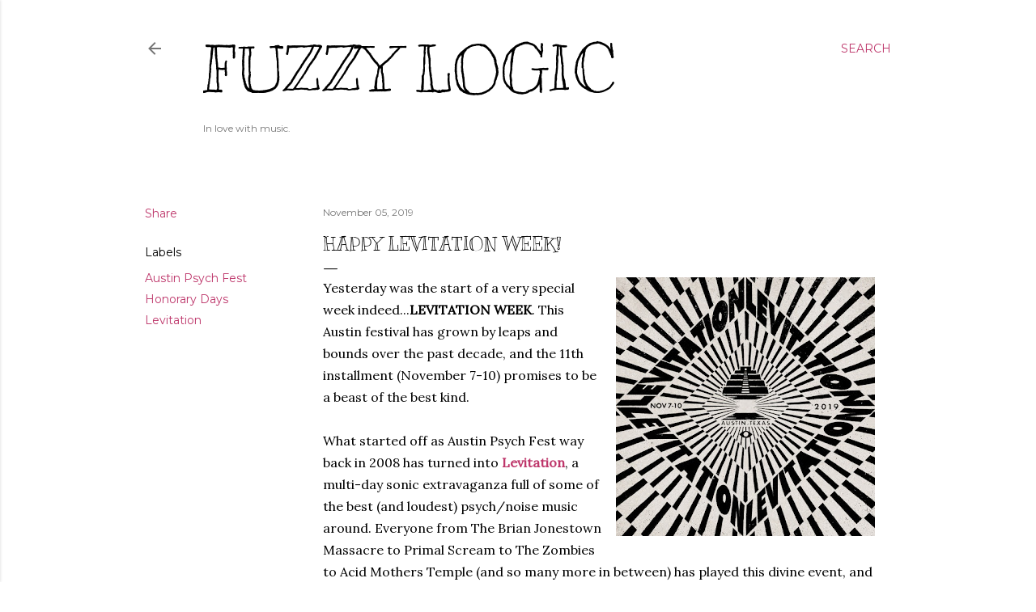

--- FILE ---
content_type: text/html; charset=UTF-8
request_url: http://www.logicfuzzy.com/2019/11/happy-levitation-week.html
body_size: 63972
content:
<!DOCTYPE html>
<html dir='ltr' lang='en'>
<head>
<meta content='width=device-width, initial-scale=1' name='viewport'/>
<title>Happy Levitation Week!</title>
<meta content='text/html; charset=UTF-8' http-equiv='Content-Type'/>
<!-- Chrome, Firefox OS and Opera -->
<meta content='#ffffff' name='theme-color'/>
<!-- Windows Phone -->
<meta content='#ffffff' name='msapplication-navbutton-color'/>
<meta content='blogger' name='generator'/>
<link href='http://www.logicfuzzy.com/favicon.ico' rel='icon' type='image/x-icon'/>
<link href='http://www.logicfuzzy.com/2019/11/happy-levitation-week.html' rel='canonical'/>
<link rel="alternate" type="application/atom+xml" title="Fuzzy Logic - Atom" href="http://www.logicfuzzy.com/feeds/posts/default" />
<link rel="alternate" type="application/rss+xml" title="Fuzzy Logic - RSS" href="http://www.logicfuzzy.com/feeds/posts/default?alt=rss" />
<link rel="service.post" type="application/atom+xml" title="Fuzzy Logic - Atom" href="https://www.blogger.com/feeds/6540436224569958437/posts/default" />

<link rel="alternate" type="application/atom+xml" title="Fuzzy Logic - Atom" href="http://www.logicfuzzy.com/feeds/6591339731402485354/comments/default" />
<!--Can't find substitution for tag [blog.ieCssRetrofitLinks]-->
<link href='https://blogger.googleusercontent.com/img/b/R29vZ2xl/AVvXsEh21ZTtHZ3a_2Z4_MFXn8VKcQGi8KKeZuH3F9lOfGrl_6DKUc5D9yVHXFt29YXnochCk8TJCL7z-T_O-ztyrOVoyJX54b0AdzO9XiqdE_8hW9XCsiCJVlj868ClX8MGhsbFitFgxmwL0zap/s320/levi19.jpg' rel='image_src'/>
<meta content='http://www.logicfuzzy.com/2019/11/happy-levitation-week.html' property='og:url'/>
<meta content='Happy Levitation Week!' property='og:title'/>
<meta content='  Yesterday was the start of a very special week indeed... LEVITATION WEEK . This Austin festival has grown by leaps and bounds over the pas...' property='og:description'/>
<meta content='https://blogger.googleusercontent.com/img/b/R29vZ2xl/AVvXsEh21ZTtHZ3a_2Z4_MFXn8VKcQGi8KKeZuH3F9lOfGrl_6DKUc5D9yVHXFt29YXnochCk8TJCL7z-T_O-ztyrOVoyJX54b0AdzO9XiqdE_8hW9XCsiCJVlj868ClX8MGhsbFitFgxmwL0zap/w1200-h630-p-k-no-nu/levi19.jpg' property='og:image'/>
<style type='text/css'>@font-face{font-family:'EB Garamond';font-style:normal;font-weight:400;font-display:swap;src:url(//fonts.gstatic.com/s/ebgaramond/v32/SlGDmQSNjdsmc35JDF1K5E55YMjF_7DPuGi-6_RkCY9_WamXgHlIbvw.woff2)format('woff2');unicode-range:U+0460-052F,U+1C80-1C8A,U+20B4,U+2DE0-2DFF,U+A640-A69F,U+FE2E-FE2F;}@font-face{font-family:'EB Garamond';font-style:normal;font-weight:400;font-display:swap;src:url(//fonts.gstatic.com/s/ebgaramond/v32/SlGDmQSNjdsmc35JDF1K5E55YMjF_7DPuGi-6_RkAI9_WamXgHlIbvw.woff2)format('woff2');unicode-range:U+0301,U+0400-045F,U+0490-0491,U+04B0-04B1,U+2116;}@font-face{font-family:'EB Garamond';font-style:normal;font-weight:400;font-display:swap;src:url(//fonts.gstatic.com/s/ebgaramond/v32/SlGDmQSNjdsmc35JDF1K5E55YMjF_7DPuGi-6_RkCI9_WamXgHlIbvw.woff2)format('woff2');unicode-range:U+1F00-1FFF;}@font-face{font-family:'EB Garamond';font-style:normal;font-weight:400;font-display:swap;src:url(//fonts.gstatic.com/s/ebgaramond/v32/SlGDmQSNjdsmc35JDF1K5E55YMjF_7DPuGi-6_RkB49_WamXgHlIbvw.woff2)format('woff2');unicode-range:U+0370-0377,U+037A-037F,U+0384-038A,U+038C,U+038E-03A1,U+03A3-03FF;}@font-face{font-family:'EB Garamond';font-style:normal;font-weight:400;font-display:swap;src:url(//fonts.gstatic.com/s/ebgaramond/v32/SlGDmQSNjdsmc35JDF1K5E55YMjF_7DPuGi-6_RkC49_WamXgHlIbvw.woff2)format('woff2');unicode-range:U+0102-0103,U+0110-0111,U+0128-0129,U+0168-0169,U+01A0-01A1,U+01AF-01B0,U+0300-0301,U+0303-0304,U+0308-0309,U+0323,U+0329,U+1EA0-1EF9,U+20AB;}@font-face{font-family:'EB Garamond';font-style:normal;font-weight:400;font-display:swap;src:url(//fonts.gstatic.com/s/ebgaramond/v32/SlGDmQSNjdsmc35JDF1K5E55YMjF_7DPuGi-6_RkCo9_WamXgHlIbvw.woff2)format('woff2');unicode-range:U+0100-02BA,U+02BD-02C5,U+02C7-02CC,U+02CE-02D7,U+02DD-02FF,U+0304,U+0308,U+0329,U+1D00-1DBF,U+1E00-1E9F,U+1EF2-1EFF,U+2020,U+20A0-20AB,U+20AD-20C0,U+2113,U+2C60-2C7F,U+A720-A7FF;}@font-face{font-family:'EB Garamond';font-style:normal;font-weight:400;font-display:swap;src:url(//fonts.gstatic.com/s/ebgaramond/v32/SlGDmQSNjdsmc35JDF1K5E55YMjF_7DPuGi-6_RkBI9_WamXgHlI.woff2)format('woff2');unicode-range:U+0000-00FF,U+0131,U+0152-0153,U+02BB-02BC,U+02C6,U+02DA,U+02DC,U+0304,U+0308,U+0329,U+2000-206F,U+20AC,U+2122,U+2191,U+2193,U+2212,U+2215,U+FEFF,U+FFFD;}@font-face{font-family:'Kranky';font-style:normal;font-weight:400;font-display:swap;src:url(//fonts.gstatic.com/s/kranky/v29/hESw6XVgJzlPsFn8oR2FRIzX_g.woff2)format('woff2');unicode-range:U+0000-00FF,U+0131,U+0152-0153,U+02BB-02BC,U+02C6,U+02DA,U+02DC,U+0304,U+0308,U+0329,U+2000-206F,U+20AC,U+2122,U+2191,U+2193,U+2212,U+2215,U+FEFF,U+FFFD;}@font-face{font-family:'Lora';font-style:normal;font-weight:400;font-display:swap;src:url(//fonts.gstatic.com/s/lora/v37/0QI6MX1D_JOuGQbT0gvTJPa787weuxJMkq18ndeYxZ2JTg.woff2)format('woff2');unicode-range:U+0460-052F,U+1C80-1C8A,U+20B4,U+2DE0-2DFF,U+A640-A69F,U+FE2E-FE2F;}@font-face{font-family:'Lora';font-style:normal;font-weight:400;font-display:swap;src:url(//fonts.gstatic.com/s/lora/v37/0QI6MX1D_JOuGQbT0gvTJPa787weuxJFkq18ndeYxZ2JTg.woff2)format('woff2');unicode-range:U+0301,U+0400-045F,U+0490-0491,U+04B0-04B1,U+2116;}@font-face{font-family:'Lora';font-style:normal;font-weight:400;font-display:swap;src:url(//fonts.gstatic.com/s/lora/v37/0QI6MX1D_JOuGQbT0gvTJPa787weuxI9kq18ndeYxZ2JTg.woff2)format('woff2');unicode-range:U+0302-0303,U+0305,U+0307-0308,U+0310,U+0312,U+0315,U+031A,U+0326-0327,U+032C,U+032F-0330,U+0332-0333,U+0338,U+033A,U+0346,U+034D,U+0391-03A1,U+03A3-03A9,U+03B1-03C9,U+03D1,U+03D5-03D6,U+03F0-03F1,U+03F4-03F5,U+2016-2017,U+2034-2038,U+203C,U+2040,U+2043,U+2047,U+2050,U+2057,U+205F,U+2070-2071,U+2074-208E,U+2090-209C,U+20D0-20DC,U+20E1,U+20E5-20EF,U+2100-2112,U+2114-2115,U+2117-2121,U+2123-214F,U+2190,U+2192,U+2194-21AE,U+21B0-21E5,U+21F1-21F2,U+21F4-2211,U+2213-2214,U+2216-22FF,U+2308-230B,U+2310,U+2319,U+231C-2321,U+2336-237A,U+237C,U+2395,U+239B-23B7,U+23D0,U+23DC-23E1,U+2474-2475,U+25AF,U+25B3,U+25B7,U+25BD,U+25C1,U+25CA,U+25CC,U+25FB,U+266D-266F,U+27C0-27FF,U+2900-2AFF,U+2B0E-2B11,U+2B30-2B4C,U+2BFE,U+3030,U+FF5B,U+FF5D,U+1D400-1D7FF,U+1EE00-1EEFF;}@font-face{font-family:'Lora';font-style:normal;font-weight:400;font-display:swap;src:url(//fonts.gstatic.com/s/lora/v37/0QI6MX1D_JOuGQbT0gvTJPa787weuxIvkq18ndeYxZ2JTg.woff2)format('woff2');unicode-range:U+0001-000C,U+000E-001F,U+007F-009F,U+20DD-20E0,U+20E2-20E4,U+2150-218F,U+2190,U+2192,U+2194-2199,U+21AF,U+21E6-21F0,U+21F3,U+2218-2219,U+2299,U+22C4-22C6,U+2300-243F,U+2440-244A,U+2460-24FF,U+25A0-27BF,U+2800-28FF,U+2921-2922,U+2981,U+29BF,U+29EB,U+2B00-2BFF,U+4DC0-4DFF,U+FFF9-FFFB,U+10140-1018E,U+10190-1019C,U+101A0,U+101D0-101FD,U+102E0-102FB,U+10E60-10E7E,U+1D2C0-1D2D3,U+1D2E0-1D37F,U+1F000-1F0FF,U+1F100-1F1AD,U+1F1E6-1F1FF,U+1F30D-1F30F,U+1F315,U+1F31C,U+1F31E,U+1F320-1F32C,U+1F336,U+1F378,U+1F37D,U+1F382,U+1F393-1F39F,U+1F3A7-1F3A8,U+1F3AC-1F3AF,U+1F3C2,U+1F3C4-1F3C6,U+1F3CA-1F3CE,U+1F3D4-1F3E0,U+1F3ED,U+1F3F1-1F3F3,U+1F3F5-1F3F7,U+1F408,U+1F415,U+1F41F,U+1F426,U+1F43F,U+1F441-1F442,U+1F444,U+1F446-1F449,U+1F44C-1F44E,U+1F453,U+1F46A,U+1F47D,U+1F4A3,U+1F4B0,U+1F4B3,U+1F4B9,U+1F4BB,U+1F4BF,U+1F4C8-1F4CB,U+1F4D6,U+1F4DA,U+1F4DF,U+1F4E3-1F4E6,U+1F4EA-1F4ED,U+1F4F7,U+1F4F9-1F4FB,U+1F4FD-1F4FE,U+1F503,U+1F507-1F50B,U+1F50D,U+1F512-1F513,U+1F53E-1F54A,U+1F54F-1F5FA,U+1F610,U+1F650-1F67F,U+1F687,U+1F68D,U+1F691,U+1F694,U+1F698,U+1F6AD,U+1F6B2,U+1F6B9-1F6BA,U+1F6BC,U+1F6C6-1F6CF,U+1F6D3-1F6D7,U+1F6E0-1F6EA,U+1F6F0-1F6F3,U+1F6F7-1F6FC,U+1F700-1F7FF,U+1F800-1F80B,U+1F810-1F847,U+1F850-1F859,U+1F860-1F887,U+1F890-1F8AD,U+1F8B0-1F8BB,U+1F8C0-1F8C1,U+1F900-1F90B,U+1F93B,U+1F946,U+1F984,U+1F996,U+1F9E9,U+1FA00-1FA6F,U+1FA70-1FA7C,U+1FA80-1FA89,U+1FA8F-1FAC6,U+1FACE-1FADC,U+1FADF-1FAE9,U+1FAF0-1FAF8,U+1FB00-1FBFF;}@font-face{font-family:'Lora';font-style:normal;font-weight:400;font-display:swap;src:url(//fonts.gstatic.com/s/lora/v37/0QI6MX1D_JOuGQbT0gvTJPa787weuxJOkq18ndeYxZ2JTg.woff2)format('woff2');unicode-range:U+0102-0103,U+0110-0111,U+0128-0129,U+0168-0169,U+01A0-01A1,U+01AF-01B0,U+0300-0301,U+0303-0304,U+0308-0309,U+0323,U+0329,U+1EA0-1EF9,U+20AB;}@font-face{font-family:'Lora';font-style:normal;font-weight:400;font-display:swap;src:url(//fonts.gstatic.com/s/lora/v37/0QI6MX1D_JOuGQbT0gvTJPa787weuxJPkq18ndeYxZ2JTg.woff2)format('woff2');unicode-range:U+0100-02BA,U+02BD-02C5,U+02C7-02CC,U+02CE-02D7,U+02DD-02FF,U+0304,U+0308,U+0329,U+1D00-1DBF,U+1E00-1E9F,U+1EF2-1EFF,U+2020,U+20A0-20AB,U+20AD-20C0,U+2113,U+2C60-2C7F,U+A720-A7FF;}@font-face{font-family:'Lora';font-style:normal;font-weight:400;font-display:swap;src:url(//fonts.gstatic.com/s/lora/v37/0QI6MX1D_JOuGQbT0gvTJPa787weuxJBkq18ndeYxZ0.woff2)format('woff2');unicode-range:U+0000-00FF,U+0131,U+0152-0153,U+02BB-02BC,U+02C6,U+02DA,U+02DC,U+0304,U+0308,U+0329,U+2000-206F,U+20AC,U+2122,U+2191,U+2193,U+2212,U+2215,U+FEFF,U+FFFD;}@font-face{font-family:'Montserrat';font-style:normal;font-weight:400;font-display:swap;src:url(//fonts.gstatic.com/s/montserrat/v31/JTUSjIg1_i6t8kCHKm459WRhyyTh89ZNpQ.woff2)format('woff2');unicode-range:U+0460-052F,U+1C80-1C8A,U+20B4,U+2DE0-2DFF,U+A640-A69F,U+FE2E-FE2F;}@font-face{font-family:'Montserrat';font-style:normal;font-weight:400;font-display:swap;src:url(//fonts.gstatic.com/s/montserrat/v31/JTUSjIg1_i6t8kCHKm459W1hyyTh89ZNpQ.woff2)format('woff2');unicode-range:U+0301,U+0400-045F,U+0490-0491,U+04B0-04B1,U+2116;}@font-face{font-family:'Montserrat';font-style:normal;font-weight:400;font-display:swap;src:url(//fonts.gstatic.com/s/montserrat/v31/JTUSjIg1_i6t8kCHKm459WZhyyTh89ZNpQ.woff2)format('woff2');unicode-range:U+0102-0103,U+0110-0111,U+0128-0129,U+0168-0169,U+01A0-01A1,U+01AF-01B0,U+0300-0301,U+0303-0304,U+0308-0309,U+0323,U+0329,U+1EA0-1EF9,U+20AB;}@font-face{font-family:'Montserrat';font-style:normal;font-weight:400;font-display:swap;src:url(//fonts.gstatic.com/s/montserrat/v31/JTUSjIg1_i6t8kCHKm459WdhyyTh89ZNpQ.woff2)format('woff2');unicode-range:U+0100-02BA,U+02BD-02C5,U+02C7-02CC,U+02CE-02D7,U+02DD-02FF,U+0304,U+0308,U+0329,U+1D00-1DBF,U+1E00-1E9F,U+1EF2-1EFF,U+2020,U+20A0-20AB,U+20AD-20C0,U+2113,U+2C60-2C7F,U+A720-A7FF;}@font-face{font-family:'Montserrat';font-style:normal;font-weight:400;font-display:swap;src:url(//fonts.gstatic.com/s/montserrat/v31/JTUSjIg1_i6t8kCHKm459WlhyyTh89Y.woff2)format('woff2');unicode-range:U+0000-00FF,U+0131,U+0152-0153,U+02BB-02BC,U+02C6,U+02DA,U+02DC,U+0304,U+0308,U+0329,U+2000-206F,U+20AC,U+2122,U+2191,U+2193,U+2212,U+2215,U+FEFF,U+FFFD;}@font-face{font-family:'Montserrat';font-style:normal;font-weight:700;font-display:swap;src:url(//fonts.gstatic.com/s/montserrat/v31/JTUSjIg1_i6t8kCHKm459WRhyyTh89ZNpQ.woff2)format('woff2');unicode-range:U+0460-052F,U+1C80-1C8A,U+20B4,U+2DE0-2DFF,U+A640-A69F,U+FE2E-FE2F;}@font-face{font-family:'Montserrat';font-style:normal;font-weight:700;font-display:swap;src:url(//fonts.gstatic.com/s/montserrat/v31/JTUSjIg1_i6t8kCHKm459W1hyyTh89ZNpQ.woff2)format('woff2');unicode-range:U+0301,U+0400-045F,U+0490-0491,U+04B0-04B1,U+2116;}@font-face{font-family:'Montserrat';font-style:normal;font-weight:700;font-display:swap;src:url(//fonts.gstatic.com/s/montserrat/v31/JTUSjIg1_i6t8kCHKm459WZhyyTh89ZNpQ.woff2)format('woff2');unicode-range:U+0102-0103,U+0110-0111,U+0128-0129,U+0168-0169,U+01A0-01A1,U+01AF-01B0,U+0300-0301,U+0303-0304,U+0308-0309,U+0323,U+0329,U+1EA0-1EF9,U+20AB;}@font-face{font-family:'Montserrat';font-style:normal;font-weight:700;font-display:swap;src:url(//fonts.gstatic.com/s/montserrat/v31/JTUSjIg1_i6t8kCHKm459WdhyyTh89ZNpQ.woff2)format('woff2');unicode-range:U+0100-02BA,U+02BD-02C5,U+02C7-02CC,U+02CE-02D7,U+02DD-02FF,U+0304,U+0308,U+0329,U+1D00-1DBF,U+1E00-1E9F,U+1EF2-1EFF,U+2020,U+20A0-20AB,U+20AD-20C0,U+2113,U+2C60-2C7F,U+A720-A7FF;}@font-face{font-family:'Montserrat';font-style:normal;font-weight:700;font-display:swap;src:url(//fonts.gstatic.com/s/montserrat/v31/JTUSjIg1_i6t8kCHKm459WlhyyTh89Y.woff2)format('woff2');unicode-range:U+0000-00FF,U+0131,U+0152-0153,U+02BB-02BC,U+02C6,U+02DA,U+02DC,U+0304,U+0308,U+0329,U+2000-206F,U+20AC,U+2122,U+2191,U+2193,U+2212,U+2215,U+FEFF,U+FFFD;}</style>
<style id='page-skin-1' type='text/css'><!--
/*! normalize.css v3.0.1 | MIT License | git.io/normalize */html{font-family:sans-serif;-ms-text-size-adjust:100%;-webkit-text-size-adjust:100%}body{margin:0}article,aside,details,figcaption,figure,footer,header,hgroup,main,nav,section,summary{display:block}audio,canvas,progress,video{display:inline-block;vertical-align:baseline}audio:not([controls]){display:none;height:0}[hidden],template{display:none}a{background:transparent}a:active,a:hover{outline:0}abbr[title]{border-bottom:1px dotted}b,strong{font-weight:bold}dfn{font-style:italic}h1{font-size:2em;margin:.67em 0}mark{background:#ff0;color:#000}small{font-size:80%}sub,sup{font-size:75%;line-height:0;position:relative;vertical-align:baseline}sup{top:-0.5em}sub{bottom:-0.25em}img{border:0}svg:not(:root){overflow:hidden}figure{margin:1em 40px}hr{-moz-box-sizing:content-box;box-sizing:content-box;height:0}pre{overflow:auto}code,kbd,pre,samp{font-family:monospace,monospace;font-size:1em}button,input,optgroup,select,textarea{color:inherit;font:inherit;margin:0}button{overflow:visible}button,select{text-transform:none}button,html input[type="button"],input[type="reset"],input[type="submit"]{-webkit-appearance:button;cursor:pointer}button[disabled],html input[disabled]{cursor:default}button::-moz-focus-inner,input::-moz-focus-inner{border:0;padding:0}input{line-height:normal}input[type="checkbox"],input[type="radio"]{box-sizing:border-box;padding:0}input[type="number"]::-webkit-inner-spin-button,input[type="number"]::-webkit-outer-spin-button{height:auto}input[type="search"]{-webkit-appearance:textfield;-moz-box-sizing:content-box;-webkit-box-sizing:content-box;box-sizing:content-box}input[type="search"]::-webkit-search-cancel-button,input[type="search"]::-webkit-search-decoration{-webkit-appearance:none}fieldset{border:1px solid #c0c0c0;margin:0 2px;padding:.35em .625em .75em}legend{border:0;padding:0}textarea{overflow:auto}optgroup{font-weight:bold}table{border-collapse:collapse;border-spacing:0}td,th{padding:0}
/*!************************************************
* Blogger Template Style
* Name: Soho
**************************************************/
body{
overflow-wrap:break-word;
word-break:break-word;
word-wrap:break-word
}
.hidden{
display:none
}
.invisible{
visibility:hidden
}
.container::after,.float-container::after{
clear:both;
content:"";
display:table
}
.clearboth{
clear:both
}
#comments .comment .comment-actions,.subscribe-popup .FollowByEmail .follow-by-email-submit{
background:0 0;
border:0;
box-shadow:none;
color:#be376b;
cursor:pointer;
font-size:14px;
font-weight:700;
outline:0;
text-decoration:none;
text-transform:uppercase;
width:auto
}
.dim-overlay{
background-color:rgba(0,0,0,.54);
height:100vh;
left:0;
position:fixed;
top:0;
width:100%
}
#sharing-dim-overlay{
background-color:transparent
}
input::-ms-clear{
display:none
}
.blogger-logo,.svg-icon-24.blogger-logo{
fill:#ff9800;
opacity:1
}
.loading-spinner-large{
-webkit-animation:mspin-rotate 1.568s infinite linear;
animation:mspin-rotate 1.568s infinite linear;
height:48px;
overflow:hidden;
position:absolute;
width:48px;
z-index:200
}
.loading-spinner-large>div{
-webkit-animation:mspin-revrot 5332ms infinite steps(4);
animation:mspin-revrot 5332ms infinite steps(4)
}
.loading-spinner-large>div>div{
-webkit-animation:mspin-singlecolor-large-film 1333ms infinite steps(81);
animation:mspin-singlecolor-large-film 1333ms infinite steps(81);
background-size:100%;
height:48px;
width:3888px
}
.mspin-black-large>div>div,.mspin-grey_54-large>div>div{
background-image:url(https://www.blogblog.com/indie/mspin_black_large.svg)
}
.mspin-white-large>div>div{
background-image:url(https://www.blogblog.com/indie/mspin_white_large.svg)
}
.mspin-grey_54-large{
opacity:.54
}
@-webkit-keyframes mspin-singlecolor-large-film{
from{
-webkit-transform:translateX(0);
transform:translateX(0)
}
to{
-webkit-transform:translateX(-3888px);
transform:translateX(-3888px)
}
}
@keyframes mspin-singlecolor-large-film{
from{
-webkit-transform:translateX(0);
transform:translateX(0)
}
to{
-webkit-transform:translateX(-3888px);
transform:translateX(-3888px)
}
}
@-webkit-keyframes mspin-rotate{
from{
-webkit-transform:rotate(0);
transform:rotate(0)
}
to{
-webkit-transform:rotate(360deg);
transform:rotate(360deg)
}
}
@keyframes mspin-rotate{
from{
-webkit-transform:rotate(0);
transform:rotate(0)
}
to{
-webkit-transform:rotate(360deg);
transform:rotate(360deg)
}
}
@-webkit-keyframes mspin-revrot{
from{
-webkit-transform:rotate(0);
transform:rotate(0)
}
to{
-webkit-transform:rotate(-360deg);
transform:rotate(-360deg)
}
}
@keyframes mspin-revrot{
from{
-webkit-transform:rotate(0);
transform:rotate(0)
}
to{
-webkit-transform:rotate(-360deg);
transform:rotate(-360deg)
}
}
.skip-navigation{
background-color:#fff;
box-sizing:border-box;
color:#000;
display:block;
height:0;
left:0;
line-height:50px;
overflow:hidden;
padding-top:0;
position:fixed;
text-align:center;
top:0;
-webkit-transition:box-shadow .3s,height .3s,padding-top .3s;
transition:box-shadow .3s,height .3s,padding-top .3s;
width:100%;
z-index:900
}
.skip-navigation:focus{
box-shadow:0 4px 5px 0 rgba(0,0,0,.14),0 1px 10px 0 rgba(0,0,0,.12),0 2px 4px -1px rgba(0,0,0,.2);
height:50px
}
#main{
outline:0
}
.main-heading{
position:absolute;
clip:rect(1px,1px,1px,1px);
padding:0;
border:0;
height:1px;
width:1px;
overflow:hidden
}
.Attribution{
margin-top:1em;
text-align:center
}
.Attribution .blogger img,.Attribution .blogger svg{
vertical-align:bottom
}
.Attribution .blogger img{
margin-right:.5em
}
.Attribution div{
line-height:24px;
margin-top:.5em
}
.Attribution .copyright,.Attribution .image-attribution{
font-size:.7em;
margin-top:1.5em
}
.BLOG_mobile_video_class{
display:none
}
.bg-photo{
background-attachment:scroll!important
}
body .CSS_LIGHTBOX{
z-index:900
}
.extendable .show-less,.extendable .show-more{
border-color:#be376b;
color:#be376b;
margin-top:8px
}
.extendable .show-less.hidden,.extendable .show-more.hidden{
display:none
}
.inline-ad{
display:none;
max-width:100%;
overflow:hidden
}
.adsbygoogle{
display:block
}
#cookieChoiceInfo{
bottom:0;
top:auto
}
iframe.b-hbp-video{
border:0
}
.post-body img{
max-width:100%
}
.post-body iframe{
max-width:100%
}
.post-body a[imageanchor="1"]{
display:inline-block
}
.byline{
margin-right:1em
}
.byline:last-child{
margin-right:0
}
.link-copied-dialog{
max-width:520px;
outline:0
}
.link-copied-dialog .modal-dialog-buttons{
margin-top:8px
}
.link-copied-dialog .goog-buttonset-default{
background:0 0;
border:0
}
.link-copied-dialog .goog-buttonset-default:focus{
outline:0
}
.paging-control-container{
margin-bottom:16px
}
.paging-control-container .paging-control{
display:inline-block
}
.paging-control-container .comment-range-text::after,.paging-control-container .paging-control{
color:#be376b
}
.paging-control-container .comment-range-text,.paging-control-container .paging-control{
margin-right:8px
}
.paging-control-container .comment-range-text::after,.paging-control-container .paging-control::after{
content:"\b7";
cursor:default;
padding-left:8px;
pointer-events:none
}
.paging-control-container .comment-range-text:last-child::after,.paging-control-container .paging-control:last-child::after{
content:none
}
.byline.reactions iframe{
height:20px
}
.b-notification{
color:#000;
background-color:#fff;
border-bottom:solid 1px #000;
box-sizing:border-box;
padding:16px 32px;
text-align:center
}
.b-notification.visible{
-webkit-transition:margin-top .3s cubic-bezier(.4,0,.2,1);
transition:margin-top .3s cubic-bezier(.4,0,.2,1)
}
.b-notification.invisible{
position:absolute
}
.b-notification-close{
position:absolute;
right:8px;
top:8px
}
.no-posts-message{
line-height:40px;
text-align:center
}
@media screen and (max-width:1162px){
body.item-view .post-body a[imageanchor="1"][style*="float: left;"],body.item-view .post-body a[imageanchor="1"][style*="float: right;"]{
float:none!important;
clear:none!important
}
body.item-view .post-body a[imageanchor="1"] img{
display:block;
height:auto;
margin:0 auto
}
body.item-view .post-body>.separator:first-child>a[imageanchor="1"]:first-child{
margin-top:20px
}
.post-body a[imageanchor]{
display:block
}
body.item-view .post-body a[imageanchor="1"]{
margin-left:0!important;
margin-right:0!important
}
body.item-view .post-body a[imageanchor="1"]+a[imageanchor="1"]{
margin-top:16px
}
}
.item-control{
display:none
}
#comments{
border-top:1px dashed rgba(0,0,0,.54);
margin-top:20px;
padding:20px
}
#comments .comment-thread ol{
margin:0;
padding-left:0;
padding-left:0
}
#comments .comment .comment-replybox-single,#comments .comment-thread .comment-replies{
margin-left:60px
}
#comments .comment-thread .thread-count{
display:none
}
#comments .comment{
list-style-type:none;
padding:0 0 30px;
position:relative
}
#comments .comment .comment{
padding-bottom:8px
}
.comment .avatar-image-container{
position:absolute
}
.comment .avatar-image-container img{
border-radius:50%
}
.avatar-image-container svg,.comment .avatar-image-container .avatar-icon{
border-radius:50%;
border:solid 1px #000000;
box-sizing:border-box;
fill:#000000;
height:35px;
margin:0;
padding:7px;
width:35px
}
.comment .comment-block{
margin-top:10px;
margin-left:60px;
padding-bottom:0
}
#comments .comment-author-header-wrapper{
margin-left:40px
}
#comments .comment .thread-expanded .comment-block{
padding-bottom:20px
}
#comments .comment .comment-header .user,#comments .comment .comment-header .user a{
color:#000000;
font-style:normal;
font-weight:700
}
#comments .comment .comment-actions{
bottom:0;
margin-bottom:15px;
position:absolute
}
#comments .comment .comment-actions>*{
margin-right:8px
}
#comments .comment .comment-header .datetime{
bottom:0;
color:rgba(0, 0, 0, 0.54);
display:inline-block;
font-size:13px;
font-style:italic;
margin-left:8px
}
#comments .comment .comment-footer .comment-timestamp a,#comments .comment .comment-header .datetime a{
color:rgba(0, 0, 0, 0.54)
}
#comments .comment .comment-content,.comment .comment-body{
margin-top:12px;
word-break:break-word
}
.comment-body{
margin-bottom:12px
}
#comments.embed[data-num-comments="0"]{
border:0;
margin-top:0;
padding-top:0
}
#comments.embed[data-num-comments="0"] #comment-post-message,#comments.embed[data-num-comments="0"] div.comment-form>p,#comments.embed[data-num-comments="0"] p.comment-footer{
display:none
}
#comment-editor-src{
display:none
}
.comments .comments-content .loadmore.loaded{
max-height:0;
opacity:0;
overflow:hidden
}
.extendable .remaining-items{
height:0;
overflow:hidden;
-webkit-transition:height .3s cubic-bezier(.4,0,.2,1);
transition:height .3s cubic-bezier(.4,0,.2,1)
}
.extendable .remaining-items.expanded{
height:auto
}
.svg-icon-24,.svg-icon-24-button{
cursor:pointer;
height:24px;
width:24px;
min-width:24px
}
.touch-icon{
margin:-12px;
padding:12px
}
.touch-icon:active,.touch-icon:focus{
background-color:rgba(153,153,153,.4);
border-radius:50%
}
svg:not(:root).touch-icon{
overflow:visible
}
html[dir=rtl] .rtl-reversible-icon{
-webkit-transform:scaleX(-1);
-ms-transform:scaleX(-1);
transform:scaleX(-1)
}
.svg-icon-24-button,.touch-icon-button{
background:0 0;
border:0;
margin:0;
outline:0;
padding:0
}
.touch-icon-button .touch-icon:active,.touch-icon-button .touch-icon:focus{
background-color:transparent
}
.touch-icon-button:active .touch-icon,.touch-icon-button:focus .touch-icon{
background-color:rgba(153,153,153,.4);
border-radius:50%
}
.Profile .default-avatar-wrapper .avatar-icon{
border-radius:50%;
border:solid 1px #000000;
box-sizing:border-box;
fill:#000000;
margin:0
}
.Profile .individual .default-avatar-wrapper .avatar-icon{
padding:25px
}
.Profile .individual .avatar-icon,.Profile .individual .profile-img{
height:120px;
width:120px
}
.Profile .team .default-avatar-wrapper .avatar-icon{
padding:8px
}
.Profile .team .avatar-icon,.Profile .team .default-avatar-wrapper,.Profile .team .profile-img{
height:40px;
width:40px
}
.snippet-container{
margin:0;
position:relative;
overflow:hidden
}
.snippet-fade{
bottom:0;
box-sizing:border-box;
position:absolute;
width:96px
}
.snippet-fade{
right:0
}
.snippet-fade:after{
content:"\2026"
}
.snippet-fade:after{
float:right
}
.centered-top-container.sticky{
left:0;
position:fixed;
right:0;
top:0;
width:auto;
z-index:50;
-webkit-transition-property:opacity,-webkit-transform;
transition-property:opacity,-webkit-transform;
transition-property:transform,opacity;
transition-property:transform,opacity,-webkit-transform;
-webkit-transition-duration:.2s;
transition-duration:.2s;
-webkit-transition-timing-function:cubic-bezier(.4,0,.2,1);
transition-timing-function:cubic-bezier(.4,0,.2,1)
}
.centered-top-placeholder{
display:none
}
.collapsed-header .centered-top-placeholder{
display:block
}
.centered-top-container .Header .replaced h1,.centered-top-placeholder .Header .replaced h1{
display:none
}
.centered-top-container.sticky .Header .replaced h1{
display:block
}
.centered-top-container.sticky .Header .header-widget{
background:0 0
}
.centered-top-container.sticky .Header .header-image-wrapper{
display:none
}
.centered-top-container img,.centered-top-placeholder img{
max-width:100%
}
.collapsible{
-webkit-transition:height .3s cubic-bezier(.4,0,.2,1);
transition:height .3s cubic-bezier(.4,0,.2,1)
}
.collapsible,.collapsible>summary{
display:block;
overflow:hidden
}
.collapsible>:not(summary){
display:none
}
.collapsible[open]>:not(summary){
display:block
}
.collapsible:focus,.collapsible>summary:focus{
outline:0
}
.collapsible>summary{
cursor:pointer;
display:block;
padding:0
}
.collapsible:focus>summary,.collapsible>summary:focus{
background-color:transparent
}
.collapsible>summary::-webkit-details-marker{
display:none
}
.collapsible-title{
-webkit-box-align:center;
-webkit-align-items:center;
-ms-flex-align:center;
align-items:center;
display:-webkit-box;
display:-webkit-flex;
display:-ms-flexbox;
display:flex
}
.collapsible-title .title{
-webkit-box-flex:1;
-webkit-flex:1 1 auto;
-ms-flex:1 1 auto;
flex:1 1 auto;
-webkit-box-ordinal-group:1;
-webkit-order:0;
-ms-flex-order:0;
order:0;
overflow:hidden;
text-overflow:ellipsis;
white-space:nowrap
}
.collapsible-title .chevron-down,.collapsible[open] .collapsible-title .chevron-up{
display:block
}
.collapsible-title .chevron-up,.collapsible[open] .collapsible-title .chevron-down{
display:none
}
.flat-button{
cursor:pointer;
display:inline-block;
font-weight:700;
text-transform:uppercase;
border-radius:2px;
padding:8px;
margin:-8px
}
.flat-icon-button{
background:0 0;
border:0;
margin:0;
outline:0;
padding:0;
margin:-12px;
padding:12px;
cursor:pointer;
box-sizing:content-box;
display:inline-block;
line-height:0
}
.flat-icon-button,.flat-icon-button .splash-wrapper{
border-radius:50%
}
.flat-icon-button .splash.animate{
-webkit-animation-duration:.3s;
animation-duration:.3s
}
.overflowable-container{
max-height:28px;
overflow:hidden;
position:relative
}
.overflow-button{
cursor:pointer
}
#overflowable-dim-overlay{
background:0 0
}
.overflow-popup{
box-shadow:0 2px 2px 0 rgba(0,0,0,.14),0 3px 1px -2px rgba(0,0,0,.2),0 1px 5px 0 rgba(0,0,0,.12);
background-color:#ffffff;
left:0;
max-width:calc(100% - 32px);
position:absolute;
top:0;
visibility:hidden;
z-index:101
}
.overflow-popup ul{
list-style:none
}
.overflow-popup .tabs li,.overflow-popup li{
display:block;
height:auto
}
.overflow-popup .tabs li{
padding-left:0;
padding-right:0
}
.overflow-button.hidden,.overflow-popup .tabs li.hidden,.overflow-popup li.hidden{
display:none
}
.search{
display:-webkit-box;
display:-webkit-flex;
display:-ms-flexbox;
display:flex;
line-height:24px;
width:24px
}
.search.focused{
width:100%
}
.search.focused .section{
width:100%
}
.search form{
z-index:101
}
.search h3{
display:none
}
.search form{
display:-webkit-box;
display:-webkit-flex;
display:-ms-flexbox;
display:flex;
-webkit-box-flex:1;
-webkit-flex:1 0 0;
-ms-flex:1 0 0px;
flex:1 0 0;
border-bottom:solid 1px transparent;
padding-bottom:8px
}
.search form>*{
display:none
}
.search.focused form>*{
display:block
}
.search .search-input label{
display:none
}
.centered-top-placeholder.cloned .search form{
z-index:30
}
.search.focused form{
border-color:rgba(0, 0, 0, 0.54);
position:relative;
width:auto
}
.collapsed-header .centered-top-container .search.focused form{
border-bottom-color:transparent
}
.search-expand{
-webkit-box-flex:0;
-webkit-flex:0 0 auto;
-ms-flex:0 0 auto;
flex:0 0 auto
}
.search-expand-text{
display:none
}
.search-close{
display:inline;
vertical-align:middle
}
.search-input{
-webkit-box-flex:1;
-webkit-flex:1 0 1px;
-ms-flex:1 0 1px;
flex:1 0 1px
}
.search-input input{
background:0 0;
border:0;
box-sizing:border-box;
color:rgba(0, 0, 0, 0.54);
display:inline-block;
outline:0;
width:calc(100% - 48px)
}
.search-input input.no-cursor{
color:transparent;
text-shadow:0 0 0 rgba(0, 0, 0, 0.54)
}
.collapsed-header .centered-top-container .search-action,.collapsed-header .centered-top-container .search-input input{
color:rgba(0, 0, 0, 0.54)
}
.collapsed-header .centered-top-container .search-input input.no-cursor{
color:transparent;
text-shadow:0 0 0 rgba(0, 0, 0, 0.54)
}
.collapsed-header .centered-top-container .search-input input.no-cursor:focus,.search-input input.no-cursor:focus{
outline:0
}
.search-focused>*{
visibility:hidden
}
.search-focused .search,.search-focused .search-icon{
visibility:visible
}
.search.focused .search-action{
display:block
}
.search.focused .search-action:disabled{
opacity:.3
}
.widget.Sharing .sharing-button{
display:none
}
.widget.Sharing .sharing-buttons li{
padding:0
}
.widget.Sharing .sharing-buttons li span{
display:none
}
.post-share-buttons{
position:relative
}
.centered-bottom .share-buttons .svg-icon-24,.share-buttons .svg-icon-24{
fill:#000000
}
.sharing-open.touch-icon-button:active .touch-icon,.sharing-open.touch-icon-button:focus .touch-icon{
background-color:transparent
}
.share-buttons{
background-color:#ffffff;
border-radius:2px;
box-shadow:0 2px 2px 0 rgba(0,0,0,.14),0 3px 1px -2px rgba(0,0,0,.2),0 1px 5px 0 rgba(0,0,0,.12);
color:#000000;
list-style:none;
margin:0;
padding:8px 0;
position:absolute;
top:-11px;
min-width:200px;
z-index:101
}
.share-buttons.hidden{
display:none
}
.sharing-button{
background:0 0;
border:0;
margin:0;
outline:0;
padding:0;
cursor:pointer
}
.share-buttons li{
margin:0;
height:48px
}
.share-buttons li:last-child{
margin-bottom:0
}
.share-buttons li .sharing-platform-button{
box-sizing:border-box;
cursor:pointer;
display:block;
height:100%;
margin-bottom:0;
padding:0 16px;
position:relative;
width:100%
}
.share-buttons li .sharing-platform-button:focus,.share-buttons li .sharing-platform-button:hover{
background-color:rgba(128,128,128,.1);
outline:0
}
.share-buttons li svg[class*=" sharing-"],.share-buttons li svg[class^=sharing-]{
position:absolute;
top:10px
}
.share-buttons li span.sharing-platform-button{
position:relative;
top:0
}
.share-buttons li .platform-sharing-text{
display:block;
font-size:16px;
line-height:48px;
white-space:nowrap
}
.share-buttons li .platform-sharing-text{
margin-left:56px
}
.sidebar-container{
background-color:#f7f7f7;
max-width:284px;
overflow-y:auto;
-webkit-transition-property:-webkit-transform;
transition-property:-webkit-transform;
transition-property:transform;
transition-property:transform,-webkit-transform;
-webkit-transition-duration:.3s;
transition-duration:.3s;
-webkit-transition-timing-function:cubic-bezier(0,0,.2,1);
transition-timing-function:cubic-bezier(0,0,.2,1);
width:284px;
z-index:101;
-webkit-overflow-scrolling:touch
}
.sidebar-container .navigation{
line-height:0;
padding:16px
}
.sidebar-container .sidebar-back{
cursor:pointer
}
.sidebar-container .widget{
background:0 0;
margin:0 16px;
padding:16px 0
}
.sidebar-container .widget .title{
color:rgba(0, 0, 0, 0.54);
margin:0
}
.sidebar-container .widget ul{
list-style:none;
margin:0;
padding:0
}
.sidebar-container .widget ul ul{
margin-left:1em
}
.sidebar-container .widget li{
font-size:16px;
line-height:normal
}
.sidebar-container .widget+.widget{
border-top:1px dashed rgba(0, 0, 0, 0.10)
}
.BlogArchive li{
margin:16px 0
}
.BlogArchive li:last-child{
margin-bottom:0
}
.Label li a{
display:inline-block
}
.BlogArchive .post-count,.Label .label-count{
float:right;
margin-left:.25em
}
.BlogArchive .post-count::before,.Label .label-count::before{
content:"("
}
.BlogArchive .post-count::after,.Label .label-count::after{
content:")"
}
.widget.Translate .skiptranslate>div{
display:block!important
}
.widget.Profile .profile-link{
display:-webkit-box;
display:-webkit-flex;
display:-ms-flexbox;
display:flex
}
.widget.Profile .team-member .default-avatar-wrapper,.widget.Profile .team-member .profile-img{
-webkit-box-flex:0;
-webkit-flex:0 0 auto;
-ms-flex:0 0 auto;
flex:0 0 auto;
margin-right:1em
}
.widget.Profile .individual .profile-link{
-webkit-box-orient:vertical;
-webkit-box-direction:normal;
-webkit-flex-direction:column;
-ms-flex-direction:column;
flex-direction:column
}
.widget.Profile .team .profile-link .profile-name{
-webkit-align-self:center;
-ms-flex-item-align:center;
align-self:center;
display:block;
-webkit-box-flex:1;
-webkit-flex:1 1 auto;
-ms-flex:1 1 auto;
flex:1 1 auto
}
.dim-overlay{
background-color:rgba(0,0,0,.54);
z-index:100
}
body.sidebar-visible{
overflow-y:hidden
}
@media screen and (max-width:1439px){
.sidebar-container{
bottom:0;
position:fixed;
top:0;
left:0;
right:auto
}
.sidebar-container.sidebar-invisible{
-webkit-transition-timing-function:cubic-bezier(.4,0,.6,1);
transition-timing-function:cubic-bezier(.4,0,.6,1)
}
html[dir=ltr] .sidebar-container.sidebar-invisible{
-webkit-transform:translateX(-284px);
-ms-transform:translateX(-284px);
transform:translateX(-284px)
}
html[dir=rtl] .sidebar-container.sidebar-invisible{
-webkit-transform:translateX(284px);
-ms-transform:translateX(284px);
transform:translateX(284px)
}
}
@media screen and (min-width:1440px){
.sidebar-container{
position:absolute;
top:0;
left:0;
right:auto
}
.sidebar-container .navigation{
display:none
}
}
.dialog{
box-shadow:0 2px 2px 0 rgba(0,0,0,.14),0 3px 1px -2px rgba(0,0,0,.2),0 1px 5px 0 rgba(0,0,0,.12);
background:#ffffff;
box-sizing:border-box;
color:#000000;
padding:30px;
position:fixed;
text-align:center;
width:calc(100% - 24px);
z-index:101
}
.dialog input[type=email],.dialog input[type=text]{
background-color:transparent;
border:0;
border-bottom:solid 1px rgba(0,0,0,.12);
color:#000000;
display:block;
font-family:EB Garamond, serif;
font-size:16px;
line-height:24px;
margin:auto;
padding-bottom:7px;
outline:0;
text-align:center;
width:100%
}
.dialog input[type=email]::-webkit-input-placeholder,.dialog input[type=text]::-webkit-input-placeholder{
color:#000000
}
.dialog input[type=email]::-moz-placeholder,.dialog input[type=text]::-moz-placeholder{
color:#000000
}
.dialog input[type=email]:-ms-input-placeholder,.dialog input[type=text]:-ms-input-placeholder{
color:#000000
}
.dialog input[type=email]::-ms-input-placeholder,.dialog input[type=text]::-ms-input-placeholder{
color:#000000
}
.dialog input[type=email]::placeholder,.dialog input[type=text]::placeholder{
color:#000000
}
.dialog input[type=email]:focus,.dialog input[type=text]:focus{
border-bottom:solid 2px #be376b;
padding-bottom:6px
}
.dialog input.no-cursor{
color:transparent;
text-shadow:0 0 0 #000000
}
.dialog input.no-cursor:focus{
outline:0
}
.dialog input.no-cursor:focus{
outline:0
}
.dialog input[type=submit]{
font-family:EB Garamond, serif
}
.dialog .goog-buttonset-default{
color:#be376b
}
.subscribe-popup{
max-width:364px
}
.subscribe-popup h3{
color:#000000;
font-size:1.8em;
margin-top:0
}
.subscribe-popup .FollowByEmail h3{
display:none
}
.subscribe-popup .FollowByEmail .follow-by-email-submit{
color:#be376b;
display:inline-block;
margin:0 auto;
margin-top:24px;
width:auto;
white-space:normal
}
.subscribe-popup .FollowByEmail .follow-by-email-submit:disabled{
cursor:default;
opacity:.3
}
@media (max-width:800px){
.blog-name div.widget.Subscribe{
margin-bottom:16px
}
body.item-view .blog-name div.widget.Subscribe{
margin:8px auto 16px auto;
width:100%
}
}
body#layout .bg-photo,body#layout .bg-photo-overlay{
display:none
}
body#layout .page_body{
padding:0;
position:relative;
top:0
}
body#layout .page{
display:inline-block;
left:inherit;
position:relative;
vertical-align:top;
width:540px
}
body#layout .centered{
max-width:954px
}
body#layout .navigation{
display:none
}
body#layout .sidebar-container{
display:inline-block;
width:40%
}
body#layout .hamburger-menu,body#layout .search{
display:none
}
body{
background-color:#ffffff;
color:#000000;
font:normal 400 20px EB Garamond, serif;
height:100%;
margin:0;
min-height:100vh
}
h1,h2,h3,h4,h5,h6{
font-weight:400
}
a{
color:#be376b;
text-decoration:none
}
.dim-overlay{
z-index:100
}
body.sidebar-visible .page_body{
overflow-y:scroll
}
.widget .title{
color:rgba(0, 0, 0, 0.54);
font:normal 400 12px Montserrat, sans-serif
}
.extendable .show-less,.extendable .show-more{
color:#be376b;
font:normal 400 12px Montserrat, sans-serif;
margin:12px -8px 0 -8px;
text-transform:uppercase
}
.footer .widget,.main .widget{
margin:50px 0
}
.main .widget .title{
text-transform:uppercase
}
.inline-ad{
display:block;
margin-top:50px
}
.adsbygoogle{
text-align:center
}
.page_body{
display:-webkit-box;
display:-webkit-flex;
display:-ms-flexbox;
display:flex;
-webkit-box-orient:vertical;
-webkit-box-direction:normal;
-webkit-flex-direction:column;
-ms-flex-direction:column;
flex-direction:column;
min-height:100vh;
position:relative;
z-index:20
}
.page_body>*{
-webkit-box-flex:0;
-webkit-flex:0 0 auto;
-ms-flex:0 0 auto;
flex:0 0 auto
}
.page_body>#footer{
margin-top:auto
}
.centered-bottom,.centered-top{
margin:0 32px;
max-width:100%
}
.centered-top{
padding-bottom:12px;
padding-top:12px
}
.sticky .centered-top{
padding-bottom:0;
padding-top:0
}
.centered-top-container,.centered-top-placeholder{
background:#ffffff
}
.centered-top{
display:-webkit-box;
display:-webkit-flex;
display:-ms-flexbox;
display:flex;
-webkit-flex-wrap:wrap;
-ms-flex-wrap:wrap;
flex-wrap:wrap;
-webkit-box-pack:justify;
-webkit-justify-content:space-between;
-ms-flex-pack:justify;
justify-content:space-between;
position:relative
}
.sticky .centered-top{
-webkit-flex-wrap:nowrap;
-ms-flex-wrap:nowrap;
flex-wrap:nowrap
}
.centered-top-container .svg-icon-24,.centered-top-placeholder .svg-icon-24{
fill:rgba(0, 0, 0, 0.54)
}
.back-button-container,.hamburger-menu-container{
-webkit-box-flex:0;
-webkit-flex:0 0 auto;
-ms-flex:0 0 auto;
flex:0 0 auto;
height:48px;
-webkit-box-ordinal-group:2;
-webkit-order:1;
-ms-flex-order:1;
order:1
}
.sticky .back-button-container,.sticky .hamburger-menu-container{
-webkit-box-ordinal-group:2;
-webkit-order:1;
-ms-flex-order:1;
order:1
}
.back-button,.hamburger-menu,.search-expand-icon{
cursor:pointer;
margin-top:0
}
.search{
-webkit-box-align:start;
-webkit-align-items:flex-start;
-ms-flex-align:start;
align-items:flex-start;
-webkit-box-flex:0;
-webkit-flex:0 0 auto;
-ms-flex:0 0 auto;
flex:0 0 auto;
height:48px;
margin-left:24px;
-webkit-box-ordinal-group:4;
-webkit-order:3;
-ms-flex-order:3;
order:3
}
.search,.search.focused{
width:auto
}
.search.focused{
position:static
}
.sticky .search{
display:none;
-webkit-box-ordinal-group:5;
-webkit-order:4;
-ms-flex-order:4;
order:4
}
.search .section{
right:0;
margin-top:12px;
position:absolute;
top:12px;
width:0
}
.sticky .search .section{
top:0
}
.search-expand{
background:0 0;
border:0;
margin:0;
outline:0;
padding:0;
color:#be376b;
cursor:pointer;
-webkit-box-flex:0;
-webkit-flex:0 0 auto;
-ms-flex:0 0 auto;
flex:0 0 auto;
font:normal 400 12px Montserrat, sans-serif;
text-transform:uppercase;
word-break:normal
}
.search.focused .search-expand{
visibility:hidden
}
.search .dim-overlay{
background:0 0
}
.search.focused .section{
max-width:400px
}
.search.focused form{
border-color:rgba(0, 0, 0, 0.54);
height:24px
}
.search.focused .search-input{
display:-webkit-box;
display:-webkit-flex;
display:-ms-flexbox;
display:flex;
-webkit-box-flex:1;
-webkit-flex:1 1 auto;
-ms-flex:1 1 auto;
flex:1 1 auto
}
.search-input input{
-webkit-box-flex:1;
-webkit-flex:1 1 auto;
-ms-flex:1 1 auto;
flex:1 1 auto;
font:normal 400 16px Montserrat, sans-serif
}
.search input[type=submit]{
display:none
}
.subscribe-section-container{
-webkit-box-flex:1;
-webkit-flex:1 0 auto;
-ms-flex:1 0 auto;
flex:1 0 auto;
margin-left:24px;
-webkit-box-ordinal-group:3;
-webkit-order:2;
-ms-flex-order:2;
order:2;
text-align:right
}
.sticky .subscribe-section-container{
-webkit-box-flex:0;
-webkit-flex:0 0 auto;
-ms-flex:0 0 auto;
flex:0 0 auto;
-webkit-box-ordinal-group:4;
-webkit-order:3;
-ms-flex-order:3;
order:3
}
.subscribe-button{
background:0 0;
border:0;
margin:0;
outline:0;
padding:0;
color:#be376b;
cursor:pointer;
display:inline-block;
font:normal 400 12px Montserrat, sans-serif;
line-height:48px;
margin:0;
text-transform:uppercase;
word-break:normal
}
.subscribe-popup h3{
color:rgba(0, 0, 0, 0.54);
font:normal 400 12px Montserrat, sans-serif;
margin-bottom:24px;
text-transform:uppercase
}
.subscribe-popup div.widget.FollowByEmail .follow-by-email-address{
color:#000000;
font:normal 400 12px Montserrat, sans-serif
}
.subscribe-popup div.widget.FollowByEmail .follow-by-email-submit{
color:#be376b;
font:normal 400 12px Montserrat, sans-serif;
margin-top:24px;
text-transform:uppercase
}
.blog-name{
-webkit-box-flex:1;
-webkit-flex:1 1 100%;
-ms-flex:1 1 100%;
flex:1 1 100%;
-webkit-box-ordinal-group:5;
-webkit-order:4;
-ms-flex-order:4;
order:4;
overflow:hidden
}
.sticky .blog-name{
-webkit-box-flex:1;
-webkit-flex:1 1 auto;
-ms-flex:1 1 auto;
flex:1 1 auto;
margin:0 12px;
-webkit-box-ordinal-group:3;
-webkit-order:2;
-ms-flex-order:2;
order:2
}
body.search-view .centered-top.search-focused .blog-name{
display:none
}
.widget.Header h1{
font:normal normal 16px Impact, sans-serif;
margin:0;
text-transform:uppercase
}
.widget.Header h1,.widget.Header h1 a{
color:#000000
}
.widget.Header p{
color:rgba(0, 0, 0, 0.54);
font:normal 400 12px Montserrat, sans-serif;
line-height:1.7
}
.sticky .widget.Header h1{
font-size:16px;
line-height:48px;
overflow:hidden;
overflow-wrap:normal;
text-overflow:ellipsis;
white-space:nowrap;
word-wrap:normal
}
.sticky .widget.Header p{
display:none
}
.sticky{
box-shadow:0 1px 3px rgba(0, 0, 0, 0.10)
}
#page_list_top .widget.PageList{
font:normal 400 14px Montserrat, sans-serif;
line-height:28px
}
#page_list_top .widget.PageList .title{
display:none
}
#page_list_top .widget.PageList .overflowable-contents{
overflow:hidden
}
#page_list_top .widget.PageList .overflowable-contents ul{
list-style:none;
margin:0;
padding:0
}
#page_list_top .widget.PageList .overflow-popup ul{
list-style:none;
margin:0;
padding:0 20px
}
#page_list_top .widget.PageList .overflowable-contents li{
display:inline-block
}
#page_list_top .widget.PageList .overflowable-contents li.hidden{
display:none
}
#page_list_top .widget.PageList .overflowable-contents li:not(:first-child):before{
color:rgba(0, 0, 0, 0.54);
content:"\b7"
}
#page_list_top .widget.PageList .overflow-button a,#page_list_top .widget.PageList .overflow-popup li a,#page_list_top .widget.PageList .overflowable-contents li a{
color:rgba(0, 0, 0, 0.54);
font:normal 400 14px Montserrat, sans-serif;
line-height:28px;
text-transform:uppercase
}
#page_list_top .widget.PageList .overflow-popup li.selected a,#page_list_top .widget.PageList .overflowable-contents li.selected a{
color:rgba(0, 0, 0, 0.54);
font:normal 700 14px Montserrat, sans-serif;
line-height:28px
}
#page_list_top .widget.PageList .overflow-button{
display:inline
}
.sticky #page_list_top{
display:none
}
body.homepage-view .hero-image.has-image{
background:#ffffff none no-repeat scroll center center;
background-attachment:scroll;
background-color:#ffffff;
background-size:cover;
height:62.5vw;
max-height:75vh;
min-height:200px;
width:100%
}
.post-filter-message{
background-color:#2f2327;
color:rgba(254, 254, 254, 0.54);
display:-webkit-box;
display:-webkit-flex;
display:-ms-flexbox;
display:flex;
-webkit-flex-wrap:wrap;
-ms-flex-wrap:wrap;
flex-wrap:wrap;
font:normal 400 12px Montserrat, sans-serif;
-webkit-box-pack:justify;
-webkit-justify-content:space-between;
-ms-flex-pack:justify;
justify-content:space-between;
margin-top:50px;
padding:18px
}
.post-filter-message .message-container{
-webkit-box-flex:1;
-webkit-flex:1 1 auto;
-ms-flex:1 1 auto;
flex:1 1 auto;
min-width:0
}
.post-filter-message .home-link-container{
-webkit-box-flex:0;
-webkit-flex:0 0 auto;
-ms-flex:0 0 auto;
flex:0 0 auto
}
.post-filter-message .search-label,.post-filter-message .search-query{
color:rgba(254, 254, 254, 0.87);
font:normal 700 12px Montserrat, sans-serif;
text-transform:uppercase
}
.post-filter-message .home-link,.post-filter-message .home-link a{
color:#be376b;
font:normal 700 12px Montserrat, sans-serif;
text-transform:uppercase
}
.widget.FeaturedPost .thumb.hero-thumb{
background-position:center;
background-size:cover;
height:360px
}
.widget.FeaturedPost .featured-post-snippet:before{
content:"\2014"
}
.snippet-container,.snippet-fade{
font:normal 400 14px Lora, serif;
line-height:23.8px
}
.snippet-container{
max-height:166.6px;
overflow:hidden
}
.snippet-fade{
background:-webkit-linear-gradient(left,#ffffff 0,#ffffff 20%,rgba(255, 255, 255, 0) 100%);
background:linear-gradient(to left,#ffffff 0,#ffffff 20%,rgba(255, 255, 255, 0) 100%);
color:#000000
}
.post-sidebar{
display:none
}
.widget.Blog .blog-posts .post-outer-container{
width:100%
}
.no-posts{
text-align:center
}
body.feed-view .widget.Blog .blog-posts .post-outer-container,body.item-view .widget.Blog .blog-posts .post-outer{
margin-bottom:50px
}
.widget.Blog .post.no-featured-image,.widget.PopularPosts .post.no-featured-image{
background-color:#2f2327;
padding:30px
}
.widget.Blog .post>.post-share-buttons-top{
right:0;
position:absolute;
top:0
}
.widget.Blog .post>.post-share-buttons-bottom{
bottom:0;
right:0;
position:absolute
}
.blog-pager{
text-align:right
}
.blog-pager a{
color:#be376b;
font:normal 400 12px Montserrat, sans-serif;
text-transform:uppercase
}
.blog-pager .blog-pager-newer-link,.blog-pager .home-link{
display:none
}
.post-title{
font:normal normal 20px Impact, sans-serif;
margin:0;
text-transform:uppercase
}
.post-title,.post-title a{
color:#000000
}
.post.no-featured-image .post-title,.post.no-featured-image .post-title a{
color:#ffffff
}
body.item-view .post-body-container:before{
content:"\2014"
}
.post-body{
color:#000000;
font:normal 400 14px Lora, serif;
line-height:1.7
}
.post-body blockquote{
color:#000000;
font:normal 400 16px Montserrat, sans-serif;
line-height:1.7;
margin-left:0;
margin-right:0
}
.post-body img{
height:auto;
max-width:100%
}
.post-body .tr-caption{
color:#000000;
font:normal 400 12px Montserrat, sans-serif;
line-height:1.7
}
.snippet-thumbnail{
position:relative
}
.snippet-thumbnail .post-header{
background:#ffffff;
bottom:0;
margin-bottom:0;
padding-right:15px;
padding-bottom:5px;
padding-top:5px;
position:absolute
}
.snippet-thumbnail img{
width:100%
}
.post-footer,.post-header{
margin:8px 0
}
body.item-view .widget.Blog .post-header{
margin:0 0 16px 0
}
body.item-view .widget.Blog .post-footer{
margin:50px 0 0 0
}
.widget.FeaturedPost .post-footer{
display:-webkit-box;
display:-webkit-flex;
display:-ms-flexbox;
display:flex;
-webkit-flex-wrap:wrap;
-ms-flex-wrap:wrap;
flex-wrap:wrap;
-webkit-box-pack:justify;
-webkit-justify-content:space-between;
-ms-flex-pack:justify;
justify-content:space-between
}
.widget.FeaturedPost .post-footer>*{
-webkit-box-flex:0;
-webkit-flex:0 1 auto;
-ms-flex:0 1 auto;
flex:0 1 auto
}
.widget.FeaturedPost .post-footer,.widget.FeaturedPost .post-footer a,.widget.FeaturedPost .post-footer button{
line-height:1.7
}
.jump-link{
margin:-8px
}
.post-header,.post-header a,.post-header button{
color:rgba(0, 0, 0, 0.54);
font:normal 400 12px Montserrat, sans-serif
}
.post.no-featured-image .post-header,.post.no-featured-image .post-header a,.post.no-featured-image .post-header button{
color:rgba(254, 254, 254, 0.54)
}
.post-footer,.post-footer a,.post-footer button{
color:#be376b;
font:normal 400 12px Montserrat, sans-serif
}
.post.no-featured-image .post-footer,.post.no-featured-image .post-footer a,.post.no-featured-image .post-footer button{
color:#be376b
}
body.item-view .post-footer-line{
line-height:2.3
}
.byline{
display:inline-block
}
.byline .flat-button{
text-transform:none
}
.post-header .byline:not(:last-child):after{
content:"\b7"
}
.post-header .byline:not(:last-child){
margin-right:0
}
.byline.post-labels a{
display:inline-block;
word-break:break-all
}
.byline.post-labels a:not(:last-child):after{
content:","
}
.byline.reactions .reactions-label{
line-height:22px;
vertical-align:top
}
.post-share-buttons{
margin-left:0
}
.share-buttons{
background-color:#f9f9f9;
border-radius:0;
box-shadow:0 1px 1px 1px rgba(0, 0, 0, 0.10);
color:#000000;
font:normal 400 16px Montserrat, sans-serif
}
.share-buttons .svg-icon-24{
fill:#be376b
}
#comment-holder .continue{
display:none
}
#comment-editor{
margin-bottom:20px;
margin-top:20px
}
.widget.Attribution,.widget.Attribution .copyright,.widget.Attribution .copyright a,.widget.Attribution .image-attribution,.widget.Attribution .image-attribution a,.widget.Attribution a{
color:rgba(0, 0, 0, 0.54);
font:normal 400 12px Montserrat, sans-serif
}
.widget.Attribution svg{
fill:rgba(0, 0, 0, 0.54)
}
.widget.Attribution .blogger a{
display:-webkit-box;
display:-webkit-flex;
display:-ms-flexbox;
display:flex;
-webkit-align-content:center;
-ms-flex-line-pack:center;
align-content:center;
-webkit-box-pack:center;
-webkit-justify-content:center;
-ms-flex-pack:center;
justify-content:center;
line-height:24px
}
.widget.Attribution .blogger svg{
margin-right:8px
}
.widget.Profile ul{
list-style:none;
padding:0
}
.widget.Profile .individual .default-avatar-wrapper,.widget.Profile .individual .profile-img{
border-radius:50%;
display:inline-block;
height:120px;
width:120px
}
.widget.Profile .individual .profile-data a,.widget.Profile .team .profile-name{
color:#000000;
font:normal 400 20px EB Garamond, serif;
text-transform:none
}
.widget.Profile .individual dd{
color:#000000;
font:normal 400 20px EB Garamond, serif;
margin:0 auto
}
.widget.Profile .individual .profile-link,.widget.Profile .team .visit-profile{
color:#be376b;
font:normal 400 12px Montserrat, sans-serif;
text-transform:uppercase
}
.widget.Profile .team .default-avatar-wrapper,.widget.Profile .team .profile-img{
border-radius:50%;
float:left;
height:40px;
width:40px
}
.widget.Profile .team .profile-link .profile-name-wrapper{
-webkit-box-flex:1;
-webkit-flex:1 1 auto;
-ms-flex:1 1 auto;
flex:1 1 auto
}
.widget.Label li,.widget.Label span.label-size{
color:#be376b;
display:inline-block;
font:normal 400 12px Montserrat, sans-serif;
word-break:break-all
}
.widget.Label li:not(:last-child):after,.widget.Label span.label-size:not(:last-child):after{
content:","
}
.widget.PopularPosts .post{
margin-bottom:50px
}
body.item-view #sidebar .widget.PopularPosts{
margin-left:40px;
width:inherit
}
#comments{
border-top:none;
padding:0
}
#comments .comment .comment-footer,#comments .comment .comment-header,#comments .comment .comment-header .datetime,#comments .comment .comment-header .datetime a{
color:rgba(0, 0, 0, 0.54);
font:normal 400 12px Montserrat, sans-serif
}
#comments .comment .comment-author,#comments .comment .comment-author a,#comments .comment .comment-header .user,#comments .comment .comment-header .user a{
color:#000000;
font:normal 400 14px Montserrat, sans-serif
}
#comments .comment .comment-body,#comments .comment .comment-content{
color:#000000;
font:normal 400 14px Lora, serif
}
#comments .comment .comment-actions,#comments .footer,#comments .footer a,#comments .loadmore,#comments .paging-control{
color:#be376b;
font:normal 400 12px Montserrat, sans-serif;
text-transform:uppercase
}
#commentsHolder{
border-bottom:none;
border-top:none
}
#comments .comment-form h4{
position:absolute;
clip:rect(1px,1px,1px,1px);
padding:0;
border:0;
height:1px;
width:1px;
overflow:hidden
}
.sidebar-container{
background-color:#ffffff;
color:rgba(0, 0, 0, 0.54);
font:normal 400 14px Montserrat, sans-serif;
min-height:100%
}
html[dir=ltr] .sidebar-container{
box-shadow:1px 0 3px rgba(0, 0, 0, 0.10)
}
html[dir=rtl] .sidebar-container{
box-shadow:-1px 0 3px rgba(0, 0, 0, 0.10)
}
.sidebar-container a{
color:#be376b
}
.sidebar-container .svg-icon-24{
fill:rgba(0, 0, 0, 0.54)
}
.sidebar-container .widget{
margin:0;
margin-left:40px;
padding:40px;
padding-left:0
}
.sidebar-container .widget+.widget{
border-top:1px solid rgba(0, 0, 0, 0.10)
}
.sidebar-container .widget .title{
color:rgba(0, 0, 0, 0.54);
font:normal 400 16px Montserrat, sans-serif
}
.sidebar-container .widget ul li,.sidebar-container .widget.BlogArchive #ArchiveList li{
font:normal 400 14px Montserrat, sans-serif;
margin:1em 0 0 0
}
.sidebar-container .BlogArchive .post-count,.sidebar-container .Label .label-count{
float:none
}
.sidebar-container .Label li a{
display:inline
}
.sidebar-container .widget.Profile .default-avatar-wrapper .avatar-icon{
border-color:#000000;
fill:#000000
}
.sidebar-container .widget.Profile .individual{
text-align:center
}
.sidebar-container .widget.Profile .individual dd:before{
content:"\2014";
display:block
}
.sidebar-container .widget.Profile .individual .profile-data a,.sidebar-container .widget.Profile .team .profile-name{
color:#000000;
font:normal 400 24px EB Garamond, serif
}
.sidebar-container .widget.Profile .individual dd{
color:rgba(0, 0, 0, 0.87);
font:normal 400 12px Montserrat, sans-serif;
margin:0 30px
}
.sidebar-container .widget.Profile .individual .profile-link,.sidebar-container .widget.Profile .team .visit-profile{
color:#be376b;
font:normal 400 14px Montserrat, sans-serif
}
.sidebar-container .snippet-fade{
background:-webkit-linear-gradient(left,#ffffff 0,#ffffff 20%,rgba(255, 255, 255, 0) 100%);
background:linear-gradient(to left,#ffffff 0,#ffffff 20%,rgba(255, 255, 255, 0) 100%)
}
@media screen and (min-width:640px){
.centered-bottom,.centered-top{
margin:0 auto;
width:576px
}
.centered-top{
-webkit-flex-wrap:nowrap;
-ms-flex-wrap:nowrap;
flex-wrap:nowrap;
padding-bottom:24px;
padding-top:36px
}
.blog-name{
-webkit-box-flex:1;
-webkit-flex:1 1 auto;
-ms-flex:1 1 auto;
flex:1 1 auto;
min-width:0;
-webkit-box-ordinal-group:3;
-webkit-order:2;
-ms-flex-order:2;
order:2
}
.sticky .blog-name{
margin:0
}
.back-button-container,.hamburger-menu-container{
margin-right:36px;
-webkit-box-ordinal-group:2;
-webkit-order:1;
-ms-flex-order:1;
order:1
}
.search{
margin-left:36px;
-webkit-box-ordinal-group:5;
-webkit-order:4;
-ms-flex-order:4;
order:4
}
.search .section{
top:36px
}
.sticky .search{
display:block
}
.subscribe-section-container{
-webkit-box-flex:0;
-webkit-flex:0 0 auto;
-ms-flex:0 0 auto;
flex:0 0 auto;
margin-left:36px;
-webkit-box-ordinal-group:4;
-webkit-order:3;
-ms-flex-order:3;
order:3
}
.subscribe-button{
font:normal 400 14px Montserrat, sans-serif;
line-height:48px
}
.subscribe-popup h3{
font:normal 400 14px Montserrat, sans-serif
}
.subscribe-popup div.widget.FollowByEmail .follow-by-email-address{
font:normal 400 14px Montserrat, sans-serif
}
.subscribe-popup div.widget.FollowByEmail .follow-by-email-submit{
font:normal 400 14px Montserrat, sans-serif
}
.widget .title{
font:normal 400 14px Montserrat, sans-serif
}
.widget.Blog .post.no-featured-image,.widget.PopularPosts .post.no-featured-image{
padding:65px
}
.post-title{
font:normal normal 24px Kranky
}
.blog-pager a{
font:normal 400 14px Montserrat, sans-serif
}
.widget.Header h1{
font:normal normal 80px Kranky
}
.sticky .widget.Header h1{
font-size:24px
}
}
@media screen and (min-width:1162px){
.centered-bottom,.centered-top{
width:922px
}
.back-button-container,.hamburger-menu-container{
margin-right:48px
}
.search{
margin-left:48px
}
.search-expand{
font:normal 400 14px Montserrat, sans-serif;
line-height:48px
}
.search-expand-text{
display:block
}
.search-expand-icon{
display:none
}
.subscribe-section-container{
margin-left:48px
}
.post-filter-message{
font:normal 400 14px Montserrat, sans-serif
}
.post-filter-message .search-label,.post-filter-message .search-query{
font:normal 700 14px Montserrat, sans-serif
}
.post-filter-message .home-link{
font:normal 700 14px Montserrat, sans-serif
}
.widget.Blog .blog-posts .post-outer-container{
width:451px
}
body.error-view .widget.Blog .blog-posts .post-outer-container,body.item-view .widget.Blog .blog-posts .post-outer-container{
width:100%
}
body.item-view .widget.Blog .blog-posts .post-outer{
display:-webkit-box;
display:-webkit-flex;
display:-ms-flexbox;
display:flex
}
#comments,body.item-view .post-outer-container .inline-ad,body.item-view .widget.PopularPosts{
margin-left:220px;
width:682px
}
.post-sidebar{
box-sizing:border-box;
display:block;
font:normal 400 14px Montserrat, sans-serif;
padding-right:20px;
width:220px
}
.post-sidebar-item{
margin-bottom:30px
}
.post-sidebar-item ul{
list-style:none;
padding:0
}
.post-sidebar-item .sharing-button{
color:#be376b;
cursor:pointer;
display:inline-block;
font:normal 400 14px Montserrat, sans-serif;
line-height:normal;
word-break:normal
}
.post-sidebar-labels li{
margin-bottom:8px
}
body.item-view .widget.Blog .post{
width:682px
}
.widget.Blog .post.no-featured-image,.widget.PopularPosts .post.no-featured-image{
padding:100px 65px
}
.page .widget.FeaturedPost .post-content{
display:-webkit-box;
display:-webkit-flex;
display:-ms-flexbox;
display:flex;
-webkit-box-pack:justify;
-webkit-justify-content:space-between;
-ms-flex-pack:justify;
justify-content:space-between
}
.page .widget.FeaturedPost .thumb-link{
display:-webkit-box;
display:-webkit-flex;
display:-ms-flexbox;
display:flex
}
.page .widget.FeaturedPost .thumb.hero-thumb{
height:auto;
min-height:300px;
width:451px
}
.page .widget.FeaturedPost .post-content.has-featured-image .post-text-container{
width:425px
}
.page .widget.FeaturedPost .post-content.no-featured-image .post-text-container{
width:100%
}
.page .widget.FeaturedPost .post-header{
margin:0 0 8px 0
}
.page .widget.FeaturedPost .post-footer{
margin:8px 0 0 0
}
.post-body{
font:normal 400 16px Lora, serif;
line-height:1.7
}
.post-body blockquote{
font:normal 400 24px Montserrat, sans-serif;
line-height:1.7
}
.snippet-container,.snippet-fade{
font:normal 400 16px Lora, serif;
line-height:27.2px
}
.snippet-container{
max-height:326.4px
}
.widget.Profile .individual .profile-data a,.widget.Profile .team .profile-name{
font:normal normal 70px Kranky
}
.widget.Profile .individual .profile-link,.widget.Profile .team .visit-profile{
font:normal 400 14px Montserrat, sans-serif
}
}
@media screen and (min-width:1440px){
body{
position:relative
}
.page_body{
margin-left:284px
}
.sticky .centered-top{
padding-left:284px
}
.hamburger-menu-container{
display:none
}
.sidebar-container{
overflow:visible;
z-index:32
}
}

--></style>
<style id='template-skin-1' type='text/css'><!--
body#layout .hidden,
body#layout .invisible {
display: inherit;
}
body#layout .page {
width: 60%;
}
body#layout.ltr .page {
float: right;
}
body#layout.rtl .page {
float: left;
}
body#layout .sidebar-container {
width: 40%;
}
body#layout.ltr .sidebar-container {
float: left;
}
body#layout.rtl .sidebar-container {
float: right;
}
--></style>
<script async='async' src='//pagead2.googlesyndication.com/pagead/js/adsbygoogle.js'></script>
<script async='async' src='https://www.gstatic.com/external_hosted/imagesloaded/imagesloaded-3.1.8.min.js'></script>
<script async='async' src='https://www.gstatic.com/external_hosted/vanillamasonry-v3_1_5/masonry.pkgd.min.js'></script>
<script async='async' src='https://www.gstatic.com/external_hosted/clipboardjs/clipboard.min.js'></script>
<link href='https://www.blogger.com/dyn-css/authorization.css?targetBlogID=6540436224569958437&amp;zx=7a8bd9f5-a4b1-4e12-a225-9317665ccd63' media='none' onload='if(media!=&#39;all&#39;)media=&#39;all&#39;' rel='stylesheet'/><noscript><link href='https://www.blogger.com/dyn-css/authorization.css?targetBlogID=6540436224569958437&amp;zx=7a8bd9f5-a4b1-4e12-a225-9317665ccd63' rel='stylesheet'/></noscript>
<meta name='google-adsense-platform-account' content='ca-host-pub-1556223355139109'/>
<meta name='google-adsense-platform-domain' content='blogspot.com'/>

<!-- data-ad-client=ca-pub-3199467792094471 -->

</head>
<body class='post-view item-view version-1-3-3 variant-fancy_light'>
<a class='skip-navigation' href='#main' tabindex='0'>
Skip to main content
</a>
<div class='page'>
<div class='page_body'>
<div class='main-page-body-content'>
<div class='centered-top-placeholder'></div>
<header class='centered-top-container' role='banner'>
<div class='centered-top'>
<div class='back-button-container'>
<a href='http://www.logicfuzzy.com/'>
<svg class='svg-icon-24 touch-icon back-button rtl-reversible-icon'>
<use xlink:href='/responsive/sprite_v1_6.css.svg#ic_arrow_back_black_24dp' xmlns:xlink='http://www.w3.org/1999/xlink'></use>
</svg>
</a>
</div>
<div class='search'>
<button aria-label='Search' class='search-expand touch-icon-button'>
<div class='search-expand-text'>Search</div>
<svg class='svg-icon-24 touch-icon search-expand-icon'>
<use xlink:href='/responsive/sprite_v1_6.css.svg#ic_search_black_24dp' xmlns:xlink='http://www.w3.org/1999/xlink'></use>
</svg>
</button>
<div class='section' id='search_top' name='Search (Top)'><div class='widget BlogSearch' data-version='2' id='BlogSearch1'>
<h3 class='title'>
Search This Blog
</h3>
<div class='widget-content' role='search'>
<form action='http://www.logicfuzzy.com/search' target='_top'>
<div class='search-input'>
<input aria-label='Search this blog' autocomplete='off' name='q' placeholder='Search this blog' value=''/>
</div>
<label>
<input type='submit'/>
<svg class='svg-icon-24 touch-icon search-icon'>
<use xlink:href='/responsive/sprite_v1_6.css.svg#ic_search_black_24dp' xmlns:xlink='http://www.w3.org/1999/xlink'></use>
</svg>
</label>
</form>
</div>
</div></div>
</div>
<div class='blog-name'>
<div class='section' id='header' name='Header'><div class='widget Header' data-version='2' id='Header1'>
<div class='header-widget'>
<div>
<h1>
<a href='http://www.logicfuzzy.com/'>
Fuzzy Logic
</a>
</h1>
</div>
<p>
In love with music. 
</p>
</div>
</div></div>
<nav role='navigation'>
<div class='no-items section' id='page_list_top' name='Page List (Top)'>
</div>
</nav>
</div>
</div>
</header>
<div class='hero-image'></div>
<main class='centered-bottom' id='main' role='main' tabindex='-1'>
<div class='main section' id='page_body' name='Page Body'>
<div class='widget Blog' data-version='2' id='Blog1'>
<div class='blog-posts hfeed container'>
<div class='post-outer-container'>
<div class='post-outer'>
<div class='post-sidebar'>
<div class='post-sidebar-item post-share-buttons'>
<div aria-owns='sharing-popup-Blog1-byline-6591339731402485354' class='sharing' data-title=''>
<button aria-controls='sharing-popup-Blog1-byline-6591339731402485354' aria-label='Share' class='sharing-button touch-icon-button' id='sharing-button-Blog1-byline-6591339731402485354' role='button'>
Share
</button>
<div class='share-buttons-container'>
<ul aria-hidden='true' aria-label='Share' class='share-buttons hidden' id='sharing-popup-Blog1-byline-6591339731402485354' role='menu'>
<li>
<span aria-label='Get link' class='sharing-platform-button sharing-element-link' data-href='https://www.blogger.com/share-post.g?blogID=6540436224569958437&postID=6591339731402485354&target=' data-url='http://www.logicfuzzy.com/2019/11/happy-levitation-week.html' role='menuitem' tabindex='-1' title='Get link'>
<svg class='svg-icon-24 touch-icon sharing-link'>
<use xlink:href='/responsive/sprite_v1_6.css.svg#ic_24_link_dark' xmlns:xlink='http://www.w3.org/1999/xlink'></use>
</svg>
<span class='platform-sharing-text'>Get link</span>
</span>
</li>
<li>
<span aria-label='Share to Facebook' class='sharing-platform-button sharing-element-facebook' data-href='https://www.blogger.com/share-post.g?blogID=6540436224569958437&postID=6591339731402485354&target=facebook' data-url='http://www.logicfuzzy.com/2019/11/happy-levitation-week.html' role='menuitem' tabindex='-1' title='Share to Facebook'>
<svg class='svg-icon-24 touch-icon sharing-facebook'>
<use xlink:href='/responsive/sprite_v1_6.css.svg#ic_24_facebook_dark' xmlns:xlink='http://www.w3.org/1999/xlink'></use>
</svg>
<span class='platform-sharing-text'>Facebook</span>
</span>
</li>
<li>
<span aria-label='Share to X' class='sharing-platform-button sharing-element-twitter' data-href='https://www.blogger.com/share-post.g?blogID=6540436224569958437&postID=6591339731402485354&target=twitter' data-url='http://www.logicfuzzy.com/2019/11/happy-levitation-week.html' role='menuitem' tabindex='-1' title='Share to X'>
<svg class='svg-icon-24 touch-icon sharing-twitter'>
<use xlink:href='/responsive/sprite_v1_6.css.svg#ic_24_twitter_dark' xmlns:xlink='http://www.w3.org/1999/xlink'></use>
</svg>
<span class='platform-sharing-text'>X</span>
</span>
</li>
<li>
<span aria-label='Share to Pinterest' class='sharing-platform-button sharing-element-pinterest' data-href='https://www.blogger.com/share-post.g?blogID=6540436224569958437&postID=6591339731402485354&target=pinterest' data-url='http://www.logicfuzzy.com/2019/11/happy-levitation-week.html' role='menuitem' tabindex='-1' title='Share to Pinterest'>
<svg class='svg-icon-24 touch-icon sharing-pinterest'>
<use xlink:href='/responsive/sprite_v1_6.css.svg#ic_24_pinterest_dark' xmlns:xlink='http://www.w3.org/1999/xlink'></use>
</svg>
<span class='platform-sharing-text'>Pinterest</span>
</span>
</li>
<li>
<span aria-label='Email' class='sharing-platform-button sharing-element-email' data-href='https://www.blogger.com/share-post.g?blogID=6540436224569958437&postID=6591339731402485354&target=email' data-url='http://www.logicfuzzy.com/2019/11/happy-levitation-week.html' role='menuitem' tabindex='-1' title='Email'>
<svg class='svg-icon-24 touch-icon sharing-email'>
<use xlink:href='/responsive/sprite_v1_6.css.svg#ic_24_email_dark' xmlns:xlink='http://www.w3.org/1999/xlink'></use>
</svg>
<span class='platform-sharing-text'>Email</span>
</span>
</li>
<li aria-hidden='true' class='hidden'>
<span aria-label='Share to other apps' class='sharing-platform-button sharing-element-other' data-url='http://www.logicfuzzy.com/2019/11/happy-levitation-week.html' role='menuitem' tabindex='-1' title='Share to other apps'>
<svg class='svg-icon-24 touch-icon sharing-sharingOther'>
<use xlink:href='/responsive/sprite_v1_6.css.svg#ic_more_horiz_black_24dp' xmlns:xlink='http://www.w3.org/1999/xlink'></use>
</svg>
<span class='platform-sharing-text'>Other Apps</span>
</span>
</li>
</ul>
</div>
</div>
</div>
<div class='post-sidebar-item post-sidebar-labels'>
<div>Labels</div>
<ul>
<li><a href='http://www.logicfuzzy.com/search/label/Austin%20Psych%20Fest' rel='tag'>Austin Psych Fest</a></li>
<li><a href='http://www.logicfuzzy.com/search/label/Honorary%20Days' rel='tag'>Honorary Days</a></li>
<li><a href='http://www.logicfuzzy.com/search/label/Levitation' rel='tag'>Levitation</a></li>
</ul>
</div>
</div>
<div class='post'>
<script type='application/ld+json'>{
  "@context": "http://schema.org",
  "@type": "BlogPosting",
  "mainEntityOfPage": {
    "@type": "WebPage",
    "@id": "http://www.logicfuzzy.com/2019/11/happy-levitation-week.html"
  },
  "headline": "Happy Levitation Week!","description": "Yesterday was the start of a very special week indeed... LEVITATION WEEK . This Austin festival has grown by leaps and bounds over the pas...","datePublished": "2019-11-05T08:36:00-05:00",
  "dateModified": "2019-11-05T08:49:54-05:00","image": {
    "@type": "ImageObject","url": "https://blogger.googleusercontent.com/img/b/R29vZ2xl/AVvXsEh21ZTtHZ3a_2Z4_MFXn8VKcQGi8KKeZuH3F9lOfGrl_6DKUc5D9yVHXFt29YXnochCk8TJCL7z-T_O-ztyrOVoyJX54b0AdzO9XiqdE_8hW9XCsiCJVlj868ClX8MGhsbFitFgxmwL0zap/w1200-h630-p-k-no-nu/levi19.jpg",
    "height": 630,
    "width": 1200},"publisher": {
    "@type": "Organization",
    "name": "Blogger",
    "logo": {
      "@type": "ImageObject",
      "url": "https://blogger.googleusercontent.com/img/b/U2hvZWJveA/AVvXsEgfMvYAhAbdHksiBA24JKmb2Tav6K0GviwztID3Cq4VpV96HaJfy0viIu8z1SSw_G9n5FQHZWSRao61M3e58ImahqBtr7LiOUS6m_w59IvDYwjmMcbq3fKW4JSbacqkbxTo8B90dWp0Cese92xfLMPe_tg11g/h60/",
      "width": 206,
      "height": 60
    }
  },"author": {
    "@type": "Person",
    "name": "Megan"
  }
}</script>
<div class='post-header'>
<div class='post-header-line-1'>
<span class='byline post-timestamp'>
<meta content='http://www.logicfuzzy.com/2019/11/happy-levitation-week.html'/>
<a class='timestamp-link' href='http://www.logicfuzzy.com/2019/11/happy-levitation-week.html' rel='bookmark' title='permanent link'>
<time class='published' datetime='2019-11-05T08:36:00-05:00' title='2019-11-05T08:36:00-05:00'>
November 05, 2019
</time>
</a>
</span>
</div>
</div>
<a name='6591339731402485354'></a>
<h3 class='post-title entry-title'>
Happy Levitation Week!
</h3>
<div class='post-body-container'>
<div class='post-body entry-content float-container' id='post-body-6591339731402485354'>
<div class="separator" style="clear: both; text-align: center;">
<a href="https://blogger.googleusercontent.com/img/b/R29vZ2xl/AVvXsEh21ZTtHZ3a_2Z4_MFXn8VKcQGi8KKeZuH3F9lOfGrl_6DKUc5D9yVHXFt29YXnochCk8TJCL7z-T_O-ztyrOVoyJX54b0AdzO9XiqdE_8hW9XCsiCJVlj868ClX8MGhsbFitFgxmwL0zap/s1600/levi19.jpg" imageanchor="1" style="clear: right; float: right; margin-bottom: 1em; margin-left: 1em;"><img border="0" data-original-height="1000" data-original-width="1000" height="320" src="https://blogger.googleusercontent.com/img/b/R29vZ2xl/AVvXsEh21ZTtHZ3a_2Z4_MFXn8VKcQGi8KKeZuH3F9lOfGrl_6DKUc5D9yVHXFt29YXnochCk8TJCL7z-T_O-ztyrOVoyJX54b0AdzO9XiqdE_8hW9XCsiCJVlj868ClX8MGhsbFitFgxmwL0zap/s320/levi19.jpg" width="320" /></a></div>
Yesterday was the start of a very special week indeed...<b>LEVITATION WEEK</b>. This Austin festival has grown by leaps and bounds over the past decade, and the 11th installment (November 7-10) promises to be a beast of the best kind.<br />
<br />
What started off as Austin Psych Fest way back in 2008 has turned into <b><a href="https://levitation-austin.com/">Levitation</a></b>, a multi-day sonic extravaganza full of some of the best (and loudest) psych/noise music around. Everyone from The Brian Jonestown Massacre to Primal Scream to The Zombies to Acid Mothers Temple (and so many more in between) has played this divine event, and <a href="https://levitation-austin.com/tickets/#lineupandtickets">this year's lineup</a> looks equally epic. John Cale? The Flaming Lips? The Black Angels? BRONCHO? APTBS? And that's really just the tip of a very monumental iceberg. Pardon me while I swoon.<br />
<br />
Yours truly is (finally) going to Austin this year to partake in my very first <a href="https://levitation-austin.com/">Levitation</a>, and I'm so excited that I almost can't hide it. Hence, my decree that this very important week is to be known as Levitation Week. If you're not going this year, be sure you check out the bands on the dancecard. They're too good to miss (just take a gander at the official Levitation playlist below to see just what I mean).<br />
<br />
<iframe allow="encrypted-media" allowtransparency="true" frameborder="0" height="380" src="https://open.spotify.com/embed/playlist/2752Yl2HnKClQuVXcVFu2I" width="300"></iframe><br />
<br />
<div style="text-align: center;">
<b>[posted 11.5.19]</b></div>
</div>
</div>
<div class='post-footer'>
<div class='post-footer-line post-footer-line-1'>
<div class='byline post-share-buttons goog-inline-block'>
<div aria-owns='sharing-popup-Blog1-footer-1-6591339731402485354' class='sharing' data-title='Happy Levitation Week!'>
<button aria-controls='sharing-popup-Blog1-footer-1-6591339731402485354' aria-label='Share' class='sharing-button touch-icon-button' id='sharing-button-Blog1-footer-1-6591339731402485354' role='button'>
Share
</button>
<div class='share-buttons-container'>
<ul aria-hidden='true' aria-label='Share' class='share-buttons hidden' id='sharing-popup-Blog1-footer-1-6591339731402485354' role='menu'>
<li>
<span aria-label='Get link' class='sharing-platform-button sharing-element-link' data-href='https://www.blogger.com/share-post.g?blogID=6540436224569958437&postID=6591339731402485354&target=' data-url='http://www.logicfuzzy.com/2019/11/happy-levitation-week.html' role='menuitem' tabindex='-1' title='Get link'>
<svg class='svg-icon-24 touch-icon sharing-link'>
<use xlink:href='/responsive/sprite_v1_6.css.svg#ic_24_link_dark' xmlns:xlink='http://www.w3.org/1999/xlink'></use>
</svg>
<span class='platform-sharing-text'>Get link</span>
</span>
</li>
<li>
<span aria-label='Share to Facebook' class='sharing-platform-button sharing-element-facebook' data-href='https://www.blogger.com/share-post.g?blogID=6540436224569958437&postID=6591339731402485354&target=facebook' data-url='http://www.logicfuzzy.com/2019/11/happy-levitation-week.html' role='menuitem' tabindex='-1' title='Share to Facebook'>
<svg class='svg-icon-24 touch-icon sharing-facebook'>
<use xlink:href='/responsive/sprite_v1_6.css.svg#ic_24_facebook_dark' xmlns:xlink='http://www.w3.org/1999/xlink'></use>
</svg>
<span class='platform-sharing-text'>Facebook</span>
</span>
</li>
<li>
<span aria-label='Share to X' class='sharing-platform-button sharing-element-twitter' data-href='https://www.blogger.com/share-post.g?blogID=6540436224569958437&postID=6591339731402485354&target=twitter' data-url='http://www.logicfuzzy.com/2019/11/happy-levitation-week.html' role='menuitem' tabindex='-1' title='Share to X'>
<svg class='svg-icon-24 touch-icon sharing-twitter'>
<use xlink:href='/responsive/sprite_v1_6.css.svg#ic_24_twitter_dark' xmlns:xlink='http://www.w3.org/1999/xlink'></use>
</svg>
<span class='platform-sharing-text'>X</span>
</span>
</li>
<li>
<span aria-label='Share to Pinterest' class='sharing-platform-button sharing-element-pinterest' data-href='https://www.blogger.com/share-post.g?blogID=6540436224569958437&postID=6591339731402485354&target=pinterest' data-url='http://www.logicfuzzy.com/2019/11/happy-levitation-week.html' role='menuitem' tabindex='-1' title='Share to Pinterest'>
<svg class='svg-icon-24 touch-icon sharing-pinterest'>
<use xlink:href='/responsive/sprite_v1_6.css.svg#ic_24_pinterest_dark' xmlns:xlink='http://www.w3.org/1999/xlink'></use>
</svg>
<span class='platform-sharing-text'>Pinterest</span>
</span>
</li>
<li>
<span aria-label='Email' class='sharing-platform-button sharing-element-email' data-href='https://www.blogger.com/share-post.g?blogID=6540436224569958437&postID=6591339731402485354&target=email' data-url='http://www.logicfuzzy.com/2019/11/happy-levitation-week.html' role='menuitem' tabindex='-1' title='Email'>
<svg class='svg-icon-24 touch-icon sharing-email'>
<use xlink:href='/responsive/sprite_v1_6.css.svg#ic_24_email_dark' xmlns:xlink='http://www.w3.org/1999/xlink'></use>
</svg>
<span class='platform-sharing-text'>Email</span>
</span>
</li>
<li aria-hidden='true' class='hidden'>
<span aria-label='Share to other apps' class='sharing-platform-button sharing-element-other' data-url='http://www.logicfuzzy.com/2019/11/happy-levitation-week.html' role='menuitem' tabindex='-1' title='Share to other apps'>
<svg class='svg-icon-24 touch-icon sharing-sharingOther'>
<use xlink:href='/responsive/sprite_v1_6.css.svg#ic_more_horiz_black_24dp' xmlns:xlink='http://www.w3.org/1999/xlink'></use>
</svg>
<span class='platform-sharing-text'>Other Apps</span>
</span>
</li>
</ul>
</div>
</div>
</div>
</div>
<div class='post-footer-line post-footer-line-2'>
<span class='byline post-labels'>
<span class='byline-label'>Labels:</span>
<a href='http://www.logicfuzzy.com/search/label/Austin%20Psych%20Fest' rel='tag'>Austin Psych Fest</a>
<a href='http://www.logicfuzzy.com/search/label/Honorary%20Days' rel='tag'>Honorary Days</a>
<a href='http://www.logicfuzzy.com/search/label/Levitation' rel='tag'>Levitation</a>
</span>
</div>
<div class='post-footer-line post-footer-line-3'>
</div>
</div>
</div>
</div>
<section class='comments embed' data-num-comments='0' id='comments'>
<a name='comments'></a>
<h3 class='title'>Comments</h3>
<div id='Blog1_comments-block-wrapper'>
</div>
<div class='footer'>
<div class='comment-form'>
<a name='comment-form'></a>
<h4 id='comment-post-message'>Post a Comment</h4>
<a href='https://www.blogger.com/comment/frame/6540436224569958437?po=6591339731402485354&hl=en&saa=85391&origin=http://www.logicfuzzy.com&skin=soho' id='comment-editor-src'></a>
<iframe allowtransparency='allowtransparency' class='blogger-iframe-colorize blogger-comment-from-post' frameborder='0' height='410px' id='comment-editor' name='comment-editor' src='' width='100%'></iframe>
<script src='https://www.blogger.com/static/v1/jsbin/2830521187-comment_from_post_iframe.js' type='text/javascript'></script>
<script type='text/javascript'>
      BLOG_CMT_createIframe('https://www.blogger.com/rpc_relay.html');
    </script>
</div>
</div>
</section>
<div class='inline-ad'>
<ins class='adsbygoogle' data-ad-client='ca-pub-3199467792094471' data-ad-format='auto' data-ad-host='ca-host-pub-1556223355139109' style='/* Done in css. */'>
</ins>
<script>
   (adsbygoogle = window.adsbygoogle || []).push({});
  </script>
</div>
</div>
</div>
</div><div class='widget PopularPosts' data-version='2' id='PopularPosts1'>
<h3 class='title'>
Popular Posts
</h3>
<div class='widget-content'>
<div role='feed'>
<article class='post' role='article'>
<div class='post has-featured-image'>
<div class='snippet-thumbnail'>
<a href='http://www.logicfuzzy.com/2023/06/a-long-overdue-update-and-heartfelt.html'><img alt='Image' sizes='(max-width: 660px) 100vw, 660px' src='https://blogger.googleusercontent.com/img/b/R29vZ2xl/AVvXsEgH3MYbjrWM0LkTWlWgY5K3ZA87FS3gKj75sV5xnJRgwRikx84bjlGwC6_AjIZw4EVqPeFHnIsWwuxF7BZ3WUsJB-lt2CgN4WrIMJLa2qtxyCFvpUIV30AJD0nYIm72fqALk0op4NycUH6f2Kfb0bmBk2Co3XIzwPKSNVo5kKC8o2oezDQv8t4FwoUiPw/s320/image0.png' srcset='https://blogger.googleusercontent.com/img/b/R29vZ2xl/AVvXsEgH3MYbjrWM0LkTWlWgY5K3ZA87FS3gKj75sV5xnJRgwRikx84bjlGwC6_AjIZw4EVqPeFHnIsWwuxF7BZ3WUsJB-lt2CgN4WrIMJLa2qtxyCFvpUIV30AJD0nYIm72fqALk0op4NycUH6f2Kfb0bmBk2Co3XIzwPKSNVo5kKC8o2oezDQv8t4FwoUiPw/w330/image0.png 330w, https://blogger.googleusercontent.com/img/b/R29vZ2xl/AVvXsEgH3MYbjrWM0LkTWlWgY5K3ZA87FS3gKj75sV5xnJRgwRikx84bjlGwC6_AjIZw4EVqPeFHnIsWwuxF7BZ3WUsJB-lt2CgN4WrIMJLa2qtxyCFvpUIV30AJD0nYIm72fqALk0op4NycUH6f2Kfb0bmBk2Co3XIzwPKSNVo5kKC8o2oezDQv8t4FwoUiPw/w660/image0.png 660w, https://blogger.googleusercontent.com/img/b/R29vZ2xl/AVvXsEgH3MYbjrWM0LkTWlWgY5K3ZA87FS3gKj75sV5xnJRgwRikx84bjlGwC6_AjIZw4EVqPeFHnIsWwuxF7BZ3WUsJB-lt2CgN4WrIMJLa2qtxyCFvpUIV30AJD0nYIm72fqALk0op4NycUH6f2Kfb0bmBk2Co3XIzwPKSNVo5kKC8o2oezDQv8t4FwoUiPw/w1320/image0.png 1320w'/></a>
<div class='post-header'>
<div class='post-header-line-1'>
<span class='byline post-timestamp'>
<meta content='http://www.logicfuzzy.com/2023/06/a-long-overdue-update-and-heartfelt.html'/>
<a class='timestamp-link' href='http://www.logicfuzzy.com/2023/06/a-long-overdue-update-and-heartfelt.html' rel='bookmark' title='permanent link'>
<time class='published' datetime='2023-06-08T10:12:00-04:00' title='2023-06-08T10:12:00-04:00'>
June 08, 2023
</time>
</a>
</span>
</div>
</div>
</div>
<h3 class='post-title'><a href='http://www.logicfuzzy.com/2023/06/a-long-overdue-update-and-heartfelt.html'>A Long Overdue Update, and a Heartfelt Farewell</a></h3>
<div class='post-footer'>
<div class='post-footer-line post-footer-line-0'>
<div class='byline post-share-buttons goog-inline-block'>
<div aria-owns='sharing-popup-PopularPosts1-footer-0-2193499366873515324' class='sharing' data-title='A Long Overdue Update, and a Heartfelt Farewell'>
<button aria-controls='sharing-popup-PopularPosts1-footer-0-2193499366873515324' aria-label='Share' class='sharing-button touch-icon-button' id='sharing-button-PopularPosts1-footer-0-2193499366873515324' role='button'>
Share
</button>
<div class='share-buttons-container'>
<ul aria-hidden='true' aria-label='Share' class='share-buttons hidden' id='sharing-popup-PopularPosts1-footer-0-2193499366873515324' role='menu'>
<li>
<span aria-label='Get link' class='sharing-platform-button sharing-element-link' data-href='https://www.blogger.com/share-post.g?blogID=6540436224569958437&postID=2193499366873515324&target=' data-url='http://www.logicfuzzy.com/2023/06/a-long-overdue-update-and-heartfelt.html' role='menuitem' tabindex='-1' title='Get link'>
<svg class='svg-icon-24 touch-icon sharing-link'>
<use xlink:href='/responsive/sprite_v1_6.css.svg#ic_24_link_dark' xmlns:xlink='http://www.w3.org/1999/xlink'></use>
</svg>
<span class='platform-sharing-text'>Get link</span>
</span>
</li>
<li>
<span aria-label='Share to Facebook' class='sharing-platform-button sharing-element-facebook' data-href='https://www.blogger.com/share-post.g?blogID=6540436224569958437&postID=2193499366873515324&target=facebook' data-url='http://www.logicfuzzy.com/2023/06/a-long-overdue-update-and-heartfelt.html' role='menuitem' tabindex='-1' title='Share to Facebook'>
<svg class='svg-icon-24 touch-icon sharing-facebook'>
<use xlink:href='/responsive/sprite_v1_6.css.svg#ic_24_facebook_dark' xmlns:xlink='http://www.w3.org/1999/xlink'></use>
</svg>
<span class='platform-sharing-text'>Facebook</span>
</span>
</li>
<li>
<span aria-label='Share to X' class='sharing-platform-button sharing-element-twitter' data-href='https://www.blogger.com/share-post.g?blogID=6540436224569958437&postID=2193499366873515324&target=twitter' data-url='http://www.logicfuzzy.com/2023/06/a-long-overdue-update-and-heartfelt.html' role='menuitem' tabindex='-1' title='Share to X'>
<svg class='svg-icon-24 touch-icon sharing-twitter'>
<use xlink:href='/responsive/sprite_v1_6.css.svg#ic_24_twitter_dark' xmlns:xlink='http://www.w3.org/1999/xlink'></use>
</svg>
<span class='platform-sharing-text'>X</span>
</span>
</li>
<li>
<span aria-label='Share to Pinterest' class='sharing-platform-button sharing-element-pinterest' data-href='https://www.blogger.com/share-post.g?blogID=6540436224569958437&postID=2193499366873515324&target=pinterest' data-url='http://www.logicfuzzy.com/2023/06/a-long-overdue-update-and-heartfelt.html' role='menuitem' tabindex='-1' title='Share to Pinterest'>
<svg class='svg-icon-24 touch-icon sharing-pinterest'>
<use xlink:href='/responsive/sprite_v1_6.css.svg#ic_24_pinterest_dark' xmlns:xlink='http://www.w3.org/1999/xlink'></use>
</svg>
<span class='platform-sharing-text'>Pinterest</span>
</span>
</li>
<li>
<span aria-label='Email' class='sharing-platform-button sharing-element-email' data-href='https://www.blogger.com/share-post.g?blogID=6540436224569958437&postID=2193499366873515324&target=email' data-url='http://www.logicfuzzy.com/2023/06/a-long-overdue-update-and-heartfelt.html' role='menuitem' tabindex='-1' title='Email'>
<svg class='svg-icon-24 touch-icon sharing-email'>
<use xlink:href='/responsive/sprite_v1_6.css.svg#ic_24_email_dark' xmlns:xlink='http://www.w3.org/1999/xlink'></use>
</svg>
<span class='platform-sharing-text'>Email</span>
</span>
</li>
<li aria-hidden='true' class='hidden'>
<span aria-label='Share to other apps' class='sharing-platform-button sharing-element-other' data-url='http://www.logicfuzzy.com/2023/06/a-long-overdue-update-and-heartfelt.html' role='menuitem' tabindex='-1' title='Share to other apps'>
<svg class='svg-icon-24 touch-icon sharing-sharingOther'>
<use xlink:href='/responsive/sprite_v1_6.css.svg#ic_more_horiz_black_24dp' xmlns:xlink='http://www.w3.org/1999/xlink'></use>
</svg>
<span class='platform-sharing-text'>Other Apps</span>
</span>
</li>
</ul>
</div>
</div>
</div>
<span class='byline post-comment-link container'>
<a class='comment-link' href='http://www.logicfuzzy.com/2023/06/a-long-overdue-update-and-heartfelt.html#comments' onclick=''>
Post a Comment
</a>
</span>
</div>
</div>
</div>
</article>
<article class='post' role='article'>
<div class='post has-featured-image'>
<div class='snippet-thumbnail'>
<a href='http://www.logicfuzzy.com/2021/12/video-of-day-paul-draper-f-steven-wilson.html'><img alt='Image' sizes='(max-width: 660px) 100vw, 660px' src='https://blogger.googleusercontent.com/img/a/AVvXsEgMXSqXXtK9vnnLRrYtw04S56H3zqq10SvHEo3_kagDi-qyR5eprWIAcyHSDP4LOXA_gEU3SeJn0SRzQwehWAmmCqo_7n9gfHPbc2OIajoZxOaaWgTyygcFSNmDyifcO0FJFQq-lvkzznLuABhM1MV0ZMamKnZ9oNaqkgY2GyQtEe6PZh6Mq-9elM1PlA=s320' srcset='https://blogger.googleusercontent.com/img/a/AVvXsEgMXSqXXtK9vnnLRrYtw04S56H3zqq10SvHEo3_kagDi-qyR5eprWIAcyHSDP4LOXA_gEU3SeJn0SRzQwehWAmmCqo_7n9gfHPbc2OIajoZxOaaWgTyygcFSNmDyifcO0FJFQq-lvkzznLuABhM1MV0ZMamKnZ9oNaqkgY2GyQtEe6PZh6Mq-9elM1PlA=w330 330w, https://blogger.googleusercontent.com/img/a/AVvXsEgMXSqXXtK9vnnLRrYtw04S56H3zqq10SvHEo3_kagDi-qyR5eprWIAcyHSDP4LOXA_gEU3SeJn0SRzQwehWAmmCqo_7n9gfHPbc2OIajoZxOaaWgTyygcFSNmDyifcO0FJFQq-lvkzznLuABhM1MV0ZMamKnZ9oNaqkgY2GyQtEe6PZh6Mq-9elM1PlA=w660 660w, https://blogger.googleusercontent.com/img/a/AVvXsEgMXSqXXtK9vnnLRrYtw04S56H3zqq10SvHEo3_kagDi-qyR5eprWIAcyHSDP4LOXA_gEU3SeJn0SRzQwehWAmmCqo_7n9gfHPbc2OIajoZxOaaWgTyygcFSNmDyifcO0FJFQq-lvkzznLuABhM1MV0ZMamKnZ9oNaqkgY2GyQtEe6PZh6Mq-9elM1PlA=w1320 1320w'/></a>
<div class='post-header'>
<div class='post-header-line-1'>
<span class='byline post-timestamp'>
<meta content='http://www.logicfuzzy.com/2021/12/video-of-day-paul-draper-f-steven-wilson.html'/>
<a class='timestamp-link' href='http://www.logicfuzzy.com/2021/12/video-of-day-paul-draper-f-steven-wilson.html' rel='bookmark' title='permanent link'>
<time class='published' datetime='2021-12-31T14:44:00-05:00' title='2021-12-31T14:44:00-05:00'>
December 31, 2021
</time>
</a>
</span>
</div>
</div>
</div>
<h3 class='post-title'><a href='http://www.logicfuzzy.com/2021/12/video-of-day-paul-draper-f-steven-wilson.html'>Video of The Day: Paul Draper f/ Steven Wilson</a></h3>
<div class='post-footer'>
<div class='post-footer-line post-footer-line-0'>
<div class='byline post-share-buttons goog-inline-block'>
<div aria-owns='sharing-popup-PopularPosts1-footer-0-5655391087884480588' class='sharing' data-title='Video of The Day: Paul Draper f/ Steven Wilson'>
<button aria-controls='sharing-popup-PopularPosts1-footer-0-5655391087884480588' aria-label='Share' class='sharing-button touch-icon-button' id='sharing-button-PopularPosts1-footer-0-5655391087884480588' role='button'>
Share
</button>
<div class='share-buttons-container'>
<ul aria-hidden='true' aria-label='Share' class='share-buttons hidden' id='sharing-popup-PopularPosts1-footer-0-5655391087884480588' role='menu'>
<li>
<span aria-label='Get link' class='sharing-platform-button sharing-element-link' data-href='https://www.blogger.com/share-post.g?blogID=6540436224569958437&postID=5655391087884480588&target=' data-url='http://www.logicfuzzy.com/2021/12/video-of-day-paul-draper-f-steven-wilson.html' role='menuitem' tabindex='-1' title='Get link'>
<svg class='svg-icon-24 touch-icon sharing-link'>
<use xlink:href='/responsive/sprite_v1_6.css.svg#ic_24_link_dark' xmlns:xlink='http://www.w3.org/1999/xlink'></use>
</svg>
<span class='platform-sharing-text'>Get link</span>
</span>
</li>
<li>
<span aria-label='Share to Facebook' class='sharing-platform-button sharing-element-facebook' data-href='https://www.blogger.com/share-post.g?blogID=6540436224569958437&postID=5655391087884480588&target=facebook' data-url='http://www.logicfuzzy.com/2021/12/video-of-day-paul-draper-f-steven-wilson.html' role='menuitem' tabindex='-1' title='Share to Facebook'>
<svg class='svg-icon-24 touch-icon sharing-facebook'>
<use xlink:href='/responsive/sprite_v1_6.css.svg#ic_24_facebook_dark' xmlns:xlink='http://www.w3.org/1999/xlink'></use>
</svg>
<span class='platform-sharing-text'>Facebook</span>
</span>
</li>
<li>
<span aria-label='Share to X' class='sharing-platform-button sharing-element-twitter' data-href='https://www.blogger.com/share-post.g?blogID=6540436224569958437&postID=5655391087884480588&target=twitter' data-url='http://www.logicfuzzy.com/2021/12/video-of-day-paul-draper-f-steven-wilson.html' role='menuitem' tabindex='-1' title='Share to X'>
<svg class='svg-icon-24 touch-icon sharing-twitter'>
<use xlink:href='/responsive/sprite_v1_6.css.svg#ic_24_twitter_dark' xmlns:xlink='http://www.w3.org/1999/xlink'></use>
</svg>
<span class='platform-sharing-text'>X</span>
</span>
</li>
<li>
<span aria-label='Share to Pinterest' class='sharing-platform-button sharing-element-pinterest' data-href='https://www.blogger.com/share-post.g?blogID=6540436224569958437&postID=5655391087884480588&target=pinterest' data-url='http://www.logicfuzzy.com/2021/12/video-of-day-paul-draper-f-steven-wilson.html' role='menuitem' tabindex='-1' title='Share to Pinterest'>
<svg class='svg-icon-24 touch-icon sharing-pinterest'>
<use xlink:href='/responsive/sprite_v1_6.css.svg#ic_24_pinterest_dark' xmlns:xlink='http://www.w3.org/1999/xlink'></use>
</svg>
<span class='platform-sharing-text'>Pinterest</span>
</span>
</li>
<li>
<span aria-label='Email' class='sharing-platform-button sharing-element-email' data-href='https://www.blogger.com/share-post.g?blogID=6540436224569958437&postID=5655391087884480588&target=email' data-url='http://www.logicfuzzy.com/2021/12/video-of-day-paul-draper-f-steven-wilson.html' role='menuitem' tabindex='-1' title='Email'>
<svg class='svg-icon-24 touch-icon sharing-email'>
<use xlink:href='/responsive/sprite_v1_6.css.svg#ic_24_email_dark' xmlns:xlink='http://www.w3.org/1999/xlink'></use>
</svg>
<span class='platform-sharing-text'>Email</span>
</span>
</li>
<li aria-hidden='true' class='hidden'>
<span aria-label='Share to other apps' class='sharing-platform-button sharing-element-other' data-url='http://www.logicfuzzy.com/2021/12/video-of-day-paul-draper-f-steven-wilson.html' role='menuitem' tabindex='-1' title='Share to other apps'>
<svg class='svg-icon-24 touch-icon sharing-sharingOther'>
<use xlink:href='/responsive/sprite_v1_6.css.svg#ic_more_horiz_black_24dp' xmlns:xlink='http://www.w3.org/1999/xlink'></use>
</svg>
<span class='platform-sharing-text'>Other Apps</span>
</span>
</li>
</ul>
</div>
</div>
</div>
<span class='byline post-comment-link container'>
<a class='comment-link' href='http://www.logicfuzzy.com/2021/12/video-of-day-paul-draper-f-steven-wilson.html#comments' onclick=''>
Post a Comment
</a>
</span>
</div>
</div>
</div>
</article>
</div>
</div>
</div></div>
</main>
</div>
<footer class='footer section' id='footer' name='Footer'><div class='widget Attribution' data-version='2' id='Attribution1'>
<div class='widget-content'>
<div class='blogger'>
<a href='https://www.blogger.com' rel='nofollow'>
<svg class='svg-icon-24'>
<use xlink:href='/responsive/sprite_v1_6.css.svg#ic_post_blogger_black_24dp' xmlns:xlink='http://www.w3.org/1999/xlink'></use>
</svg>
Powered by Blogger
</a>
</div>
</div>
</div></footer>
</div>
</div>
<aside class='sidebar-container container sidebar-invisible' role='complementary'>
<div class='navigation'>
<svg class='svg-icon-24 touch-icon sidebar-back rtl-reversible-icon'>
<use xlink:href='/responsive/sprite_v1_6.css.svg#ic_arrow_back_black_24dp' xmlns:xlink='http://www.w3.org/1999/xlink'></use>
</svg>
</div>
<div class='section' id='sidebar' name='Sidebar'><div class='widget Profile' data-version='2' id='Profile1'>
<div class='widget-content individual'>
<a href='https://www.blogger.com/profile/11183052105137152643' rel='nofollow'>
<img alt='My photo' class='profile-img' height='113' src='//blogger.googleusercontent.com/img/b/R29vZ2xl/AVvXsEjJG_rGjRMG3Pobulu0TUbLZsZbIeYscLeVV__-IcOBiiilv7WHmf8D5wMqLkI04uUb1FfMzaXYug-zWF7C0B29F53q2OGi-kJWsnPG5HB9s3Dy19TTaPBozMpnVuxhcs8/s113/prml2.jpg' width='113'/>
</a>
<div class='profile-info'>
<dl class='profile-datablock'>
<dt class='profile-data'>
<a class='profile-link g-profile' href='https://www.blogger.com/profile/11183052105137152643' rel='author nofollow'>
Megan
</a>
</dt>
<dd class='profile-textblock'>
Hello sailor. 

Welcome to Fuzzy Logic, a NC/DC-ish music blog run by one music-obsessed girl with the help of some pretty great guest stars. I write about the music I love and nothing else, and I hope you'll like the music you find here at Fuzzy Logic. 

If you'd like to submit your music for consideration, please send me an email to fuzzylogicblog@gmail.com. I love to have Bandcamp and/or Soundcloud links to post, and if you think I'll like your record a whole lot please feel free to send me some downloadable files. I love all kinds of music, but please none of the following: boy bands, pop tarts, or creepy Ryan Adams types.  

Please go and support your local music scene, and go see the bands you love live. Buy their merch, buy them drinks, give them hugs. 

Thanks for stopping by. 
</dd>
</dl>
<a class='profile-link' href='https://www.blogger.com/profile/11183052105137152643' rel='author'>
Visit profile
</a>
</div>
</div>
</div><div class='widget BlogArchive' data-version='2' id='BlogArchive1'>
<details class='collapsible extendable'>
<summary>
<div class='collapsible-title'>
<h3 class='title'>
Archive
</h3>
<svg class='svg-icon-24 chevron-down'>
<use xlink:href='/responsive/sprite_v1_6.css.svg#ic_expand_more_black_24dp' xmlns:xlink='http://www.w3.org/1999/xlink'></use>
</svg>
<svg class='svg-icon-24 chevron-up'>
<use xlink:href='/responsive/sprite_v1_6.css.svg#ic_expand_less_black_24dp' xmlns:xlink='http://www.w3.org/1999/xlink'></use>
</svg>
</div>
</summary>
<div class='widget-content'>
<div id='ArchiveList'>
<div id='BlogArchive1_ArchiveList'>
<div class='first-items'>
<ul class='flat'>
<li class='archivedate'>
<a href='http://www.logicfuzzy.com/2023/06/'>June 2023<span class='post-count'>1</span></a>
</li>
<li class='archivedate'>
<a href='http://www.logicfuzzy.com/2022/02/'>February 2022<span class='post-count'>1</span></a>
</li>
<li class='archivedate'>
<a href='http://www.logicfuzzy.com/2021/12/'>December 2021<span class='post-count'>1</span></a>
</li>
<li class='archivedate'>
<a href='http://www.logicfuzzy.com/2021/11/'>November 2021<span class='post-count'>1</span></a>
</li>
<li class='archivedate'>
<a href='http://www.logicfuzzy.com/2021/09/'>September 2021<span class='post-count'>1</span></a>
</li>
<li class='archivedate'>
<a href='http://www.logicfuzzy.com/2021/08/'>August 2021<span class='post-count'>3</span></a>
</li>
<li class='archivedate'>
<a href='http://www.logicfuzzy.com/2021/03/'>March 2021<span class='post-count'>1</span></a>
</li>
<li class='archivedate'>
<a href='http://www.logicfuzzy.com/2020/10/'>October 2020<span class='post-count'>1</span></a>
</li>
<li class='archivedate'>
<a href='http://www.logicfuzzy.com/2020/08/'>August 2020<span class='post-count'>4</span></a>
</li>
<li class='archivedate'>
<a href='http://www.logicfuzzy.com/2020/07/'>July 2020<span class='post-count'>1</span></a>
</li>
</ul>
</div>
<div class='remaining-items'>
<ul class='flat'>
<li class='archivedate'>
<a href='http://www.logicfuzzy.com/2020/06/'>June 2020<span class='post-count'>7</span></a>
</li>
<li class='archivedate'>
<a href='http://www.logicfuzzy.com/2020/05/'>May 2020<span class='post-count'>13</span></a>
</li>
<li class='archivedate'>
<a href='http://www.logicfuzzy.com/2020/04/'>April 2020<span class='post-count'>41</span></a>
</li>
<li class='archivedate'>
<a href='http://www.logicfuzzy.com/2020/03/'>March 2020<span class='post-count'>79</span></a>
</li>
<li class='archivedate'>
<a href='http://www.logicfuzzy.com/2020/02/'>February 2020<span class='post-count'>31</span></a>
</li>
<li class='archivedate'>
<a href='http://www.logicfuzzy.com/2020/01/'>January 2020<span class='post-count'>27</span></a>
</li>
<li class='archivedate'>
<a href='http://www.logicfuzzy.com/2019/12/'>December 2019<span class='post-count'>17</span></a>
</li>
<li class='archivedate'>
<a href='http://www.logicfuzzy.com/2019/11/'>November 2019<span class='post-count'>37</span></a>
</li>
<li class='archivedate'>
<a href='http://www.logicfuzzy.com/2019/10/'>October 2019<span class='post-count'>41</span></a>
</li>
<li class='archivedate'>
<a href='http://www.logicfuzzy.com/2019/09/'>September 2019<span class='post-count'>13</span></a>
</li>
<li class='archivedate'>
<a href='http://www.logicfuzzy.com/2019/08/'>August 2019<span class='post-count'>18</span></a>
</li>
<li class='archivedate'>
<a href='http://www.logicfuzzy.com/2019/07/'>July 2019<span class='post-count'>23</span></a>
</li>
<li class='archivedate'>
<a href='http://www.logicfuzzy.com/2019/06/'>June 2019<span class='post-count'>35</span></a>
</li>
<li class='archivedate'>
<a href='http://www.logicfuzzy.com/2019/05/'>May 2019<span class='post-count'>42</span></a>
</li>
<li class='archivedate'>
<a href='http://www.logicfuzzy.com/2019/04/'>April 2019<span class='post-count'>26</span></a>
</li>
<li class='archivedate'>
<a href='http://www.logicfuzzy.com/2019/03/'>March 2019<span class='post-count'>34</span></a>
</li>
<li class='archivedate'>
<a href='http://www.logicfuzzy.com/2019/02/'>February 2019<span class='post-count'>27</span></a>
</li>
<li class='archivedate'>
<a href='http://www.logicfuzzy.com/2019/01/'>January 2019<span class='post-count'>22</span></a>
</li>
<li class='archivedate'>
<a href='http://www.logicfuzzy.com/2018/12/'>December 2018<span class='post-count'>8</span></a>
</li>
<li class='archivedate'>
<a href='http://www.logicfuzzy.com/2018/11/'>November 2018<span class='post-count'>18</span></a>
</li>
<li class='archivedate'>
<a href='http://www.logicfuzzy.com/2018/10/'>October 2018<span class='post-count'>25</span></a>
</li>
<li class='archivedate'>
<a href='http://www.logicfuzzy.com/2018/09/'>September 2018<span class='post-count'>32</span></a>
</li>
<li class='archivedate'>
<a href='http://www.logicfuzzy.com/2018/08/'>August 2018<span class='post-count'>31</span></a>
</li>
<li class='archivedate'>
<a href='http://www.logicfuzzy.com/2018/07/'>July 2018<span class='post-count'>30</span></a>
</li>
<li class='archivedate'>
<a href='http://www.logicfuzzy.com/2018/06/'>June 2018<span class='post-count'>45</span></a>
</li>
<li class='archivedate'>
<a href='http://www.logicfuzzy.com/2018/05/'>May 2018<span class='post-count'>57</span></a>
</li>
<li class='archivedate'>
<a href='http://www.logicfuzzy.com/2018/04/'>April 2018<span class='post-count'>52</span></a>
</li>
<li class='archivedate'>
<a href='http://www.logicfuzzy.com/2018/03/'>March 2018<span class='post-count'>31</span></a>
</li>
<li class='archivedate'>
<a href='http://www.logicfuzzy.com/2018/02/'>February 2018<span class='post-count'>84</span></a>
</li>
<li class='archivedate'>
<a href='http://www.logicfuzzy.com/2018/01/'>January 2018<span class='post-count'>67</span></a>
</li>
<li class='archivedate'>
<a href='http://www.logicfuzzy.com/2017/12/'>December 2017<span class='post-count'>44</span></a>
</li>
<li class='archivedate'>
<a href='http://www.logicfuzzy.com/2017/11/'>November 2017<span class='post-count'>65</span></a>
</li>
<li class='archivedate'>
<a href='http://www.logicfuzzy.com/2017/10/'>October 2017<span class='post-count'>50</span></a>
</li>
<li class='archivedate'>
<a href='http://www.logicfuzzy.com/2017/09/'>September 2017<span class='post-count'>48</span></a>
</li>
<li class='archivedate'>
<a href='http://www.logicfuzzy.com/2017/08/'>August 2017<span class='post-count'>41</span></a>
</li>
<li class='archivedate'>
<a href='http://www.logicfuzzy.com/2017/07/'>July 2017<span class='post-count'>39</span></a>
</li>
<li class='archivedate'>
<a href='http://www.logicfuzzy.com/2017/06/'>June 2017<span class='post-count'>41</span></a>
</li>
<li class='archivedate'>
<a href='http://www.logicfuzzy.com/2017/05/'>May 2017<span class='post-count'>38</span></a>
</li>
<li class='archivedate'>
<a href='http://www.logicfuzzy.com/2017/04/'>April 2017<span class='post-count'>29</span></a>
</li>
<li class='archivedate'>
<a href='http://www.logicfuzzy.com/2017/03/'>March 2017<span class='post-count'>62</span></a>
</li>
<li class='archivedate'>
<a href='http://www.logicfuzzy.com/2017/02/'>February 2017<span class='post-count'>32</span></a>
</li>
<li class='archivedate'>
<a href='http://www.logicfuzzy.com/2017/01/'>January 2017<span class='post-count'>43</span></a>
</li>
<li class='archivedate'>
<a href='http://www.logicfuzzy.com/2016/12/'>December 2016<span class='post-count'>47</span></a>
</li>
<li class='archivedate'>
<a href='http://www.logicfuzzy.com/2016/11/'>November 2016<span class='post-count'>36</span></a>
</li>
<li class='archivedate'>
<a href='http://www.logicfuzzy.com/2016/10/'>October 2016<span class='post-count'>41</span></a>
</li>
<li class='archivedate'>
<a href='http://www.logicfuzzy.com/2016/09/'>September 2016<span class='post-count'>58</span></a>
</li>
<li class='archivedate'>
<a href='http://www.logicfuzzy.com/2016/08/'>August 2016<span class='post-count'>43</span></a>
</li>
<li class='archivedate'>
<a href='http://www.logicfuzzy.com/2016/07/'>July 2016<span class='post-count'>34</span></a>
</li>
<li class='archivedate'>
<a href='http://www.logicfuzzy.com/2016/06/'>June 2016<span class='post-count'>38</span></a>
</li>
<li class='archivedate'>
<a href='http://www.logicfuzzy.com/2016/05/'>May 2016<span class='post-count'>53</span></a>
</li>
<li class='archivedate'>
<a href='http://www.logicfuzzy.com/2016/04/'>April 2016<span class='post-count'>43</span></a>
</li>
<li class='archivedate'>
<a href='http://www.logicfuzzy.com/2016/03/'>March 2016<span class='post-count'>49</span></a>
</li>
<li class='archivedate'>
<a href='http://www.logicfuzzy.com/2016/02/'>February 2016<span class='post-count'>42</span></a>
</li>
<li class='archivedate'>
<a href='http://www.logicfuzzy.com/2016/01/'>January 2016<span class='post-count'>40</span></a>
</li>
<li class='archivedate'>
<a href='http://www.logicfuzzy.com/2015/12/'>December 2015<span class='post-count'>56</span></a>
</li>
<li class='archivedate'>
<a href='http://www.logicfuzzy.com/2015/11/'>November 2015<span class='post-count'>33</span></a>
</li>
<li class='archivedate'>
<a href='http://www.logicfuzzy.com/2015/10/'>October 2015<span class='post-count'>23</span></a>
</li>
<li class='archivedate'>
<a href='http://www.logicfuzzy.com/2015/09/'>September 2015<span class='post-count'>44</span></a>
</li>
<li class='archivedate'>
<a href='http://www.logicfuzzy.com/2015/08/'>August 2015<span class='post-count'>30</span></a>
</li>
<li class='archivedate'>
<a href='http://www.logicfuzzy.com/2015/07/'>July 2015<span class='post-count'>22</span></a>
</li>
<li class='archivedate'>
<a href='http://www.logicfuzzy.com/2015/06/'>June 2015<span class='post-count'>23</span></a>
</li>
<li class='archivedate'>
<a href='http://www.logicfuzzy.com/2015/05/'>May 2015<span class='post-count'>39</span></a>
</li>
<li class='archivedate'>
<a href='http://www.logicfuzzy.com/2015/04/'>April 2015<span class='post-count'>32</span></a>
</li>
<li class='archivedate'>
<a href='http://www.logicfuzzy.com/2015/03/'>March 2015<span class='post-count'>76</span></a>
</li>
<li class='archivedate'>
<a href='http://www.logicfuzzy.com/2015/02/'>February 2015<span class='post-count'>2</span></a>
</li>
<li class='archivedate'>
<a href='http://www.logicfuzzy.com/2015/01/'>January 2015<span class='post-count'>20</span></a>
</li>
<li class='archivedate'>
<a href='http://www.logicfuzzy.com/2014/12/'>December 2014<span class='post-count'>13</span></a>
</li>
<li class='archivedate'>
<a href='http://www.logicfuzzy.com/2014/11/'>November 2014<span class='post-count'>1</span></a>
</li>
<li class='archivedate'>
<a href='http://www.logicfuzzy.com/2014/10/'>October 2014<span class='post-count'>2</span></a>
</li>
<li class='archivedate'>
<a href='http://www.logicfuzzy.com/2014/08/'>August 2014<span class='post-count'>16</span></a>
</li>
<li class='archivedate'>
<a href='http://www.logicfuzzy.com/2014/07/'>July 2014<span class='post-count'>27</span></a>
</li>
<li class='archivedate'>
<a href='http://www.logicfuzzy.com/2014/06/'>June 2014<span class='post-count'>11</span></a>
</li>
<li class='archivedate'>
<a href='http://www.logicfuzzy.com/2014/05/'>May 2014<span class='post-count'>25</span></a>
</li>
<li class='archivedate'>
<a href='http://www.logicfuzzy.com/2014/04/'>April 2014<span class='post-count'>18</span></a>
</li>
<li class='archivedate'>
<a href='http://www.logicfuzzy.com/2014/03/'>March 2014<span class='post-count'>44</span></a>
</li>
<li class='archivedate'>
<a href='http://www.logicfuzzy.com/2014/02/'>February 2014<span class='post-count'>30</span></a>
</li>
<li class='archivedate'>
<a href='http://www.logicfuzzy.com/2014/01/'>January 2014<span class='post-count'>5</span></a>
</li>
<li class='archivedate'>
<a href='http://www.logicfuzzy.com/2013/12/'>December 2013<span class='post-count'>15</span></a>
</li>
<li class='archivedate'>
<a href='http://www.logicfuzzy.com/2013/11/'>November 2013<span class='post-count'>11</span></a>
</li>
<li class='archivedate'>
<a href='http://www.logicfuzzy.com/2013/10/'>October 2013<span class='post-count'>39</span></a>
</li>
<li class='archivedate'>
<a href='http://www.logicfuzzy.com/2013/09/'>September 2013<span class='post-count'>33</span></a>
</li>
<li class='archivedate'>
<a href='http://www.logicfuzzy.com/2013/08/'>August 2013<span class='post-count'>31</span></a>
</li>
<li class='archivedate'>
<a href='http://www.logicfuzzy.com/2013/07/'>July 2013<span class='post-count'>5</span></a>
</li>
<li class='archivedate'>
<a href='http://www.logicfuzzy.com/2013/06/'>June 2013<span class='post-count'>1</span></a>
</li>
<li class='archivedate'>
<a href='http://www.logicfuzzy.com/2013/05/'>May 2013<span class='post-count'>31</span></a>
</li>
<li class='archivedate'>
<a href='http://www.logicfuzzy.com/2013/04/'>April 2013<span class='post-count'>5</span></a>
</li>
<li class='archivedate'>
<a href='http://www.logicfuzzy.com/2013/03/'>March 2013<span class='post-count'>12</span></a>
</li>
<li class='archivedate'>
<a href='http://www.logicfuzzy.com/2013/02/'>February 2013<span class='post-count'>12</span></a>
</li>
<li class='archivedate'>
<a href='http://www.logicfuzzy.com/2013/01/'>January 2013<span class='post-count'>10</span></a>
</li>
<li class='archivedate'>
<a href='http://www.logicfuzzy.com/2012/11/'>November 2012<span class='post-count'>10</span></a>
</li>
<li class='archivedate'>
<a href='http://www.logicfuzzy.com/2012/10/'>October 2012<span class='post-count'>11</span></a>
</li>
<li class='archivedate'>
<a href='http://www.logicfuzzy.com/2012/09/'>September 2012<span class='post-count'>38</span></a>
</li>
<li class='archivedate'>
<a href='http://www.logicfuzzy.com/2012/08/'>August 2012<span class='post-count'>20</span></a>
</li>
<li class='archivedate'>
<a href='http://www.logicfuzzy.com/2012/07/'>July 2012<span class='post-count'>11</span></a>
</li>
<li class='archivedate'>
<a href='http://www.logicfuzzy.com/2012/06/'>June 2012<span class='post-count'>17</span></a>
</li>
<li class='archivedate'>
<a href='http://www.logicfuzzy.com/2012/05/'>May 2012<span class='post-count'>34</span></a>
</li>
<li class='archivedate'>
<a href='http://www.logicfuzzy.com/2012/04/'>April 2012<span class='post-count'>44</span></a>
</li>
<li class='archivedate'>
<a href='http://www.logicfuzzy.com/2012/03/'>March 2012<span class='post-count'>61</span></a>
</li>
<li class='archivedate'>
<a href='http://www.logicfuzzy.com/2012/02/'>February 2012<span class='post-count'>35</span></a>
</li>
<li class='archivedate'>
<a href='http://www.logicfuzzy.com/2012/01/'>January 2012<span class='post-count'>13</span></a>
</li>
<li class='archivedate'>
<a href='http://www.logicfuzzy.com/2011/12/'>December 2011<span class='post-count'>30</span></a>
</li>
<li class='archivedate'>
<a href='http://www.logicfuzzy.com/2011/11/'>November 2011<span class='post-count'>49</span></a>
</li>
<li class='archivedate'>
<a href='http://www.logicfuzzy.com/2011/10/'>October 2011<span class='post-count'>40</span></a>
</li>
<li class='archivedate'>
<a href='http://www.logicfuzzy.com/2011/09/'>September 2011<span class='post-count'>29</span></a>
</li>
<li class='archivedate'>
<a href='http://www.logicfuzzy.com/2011/08/'>August 2011<span class='post-count'>28</span></a>
</li>
<li class='archivedate'>
<a href='http://www.logicfuzzy.com/2011/07/'>July 2011<span class='post-count'>15</span></a>
</li>
<li class='archivedate'>
<a href='http://www.logicfuzzy.com/2011/06/'>June 2011<span class='post-count'>36</span></a>
</li>
<li class='archivedate'>
<a href='http://www.logicfuzzy.com/2011/05/'>May 2011<span class='post-count'>36</span></a>
</li>
<li class='archivedate'>
<a href='http://www.logicfuzzy.com/2011/04/'>April 2011<span class='post-count'>20</span></a>
</li>
<li class='archivedate'>
<a href='http://www.logicfuzzy.com/2011/03/'>March 2011<span class='post-count'>83</span></a>
</li>
<li class='archivedate'>
<a href='http://www.logicfuzzy.com/2011/02/'>February 2011<span class='post-count'>59</span></a>
</li>
<li class='archivedate'>
<a href='http://www.logicfuzzy.com/2011/01/'>January 2011<span class='post-count'>38</span></a>
</li>
<li class='archivedate'>
<a href='http://www.logicfuzzy.com/2010/12/'>December 2010<span class='post-count'>41</span></a>
</li>
<li class='archivedate'>
<a href='http://www.logicfuzzy.com/2010/11/'>November 2010<span class='post-count'>28</span></a>
</li>
<li class='archivedate'>
<a href='http://www.logicfuzzy.com/2010/10/'>October 2010<span class='post-count'>12</span></a>
</li>
<li class='archivedate'>
<a href='http://www.logicfuzzy.com/2010/09/'>September 2010<span class='post-count'>22</span></a>
</li>
<li class='archivedate'>
<a href='http://www.logicfuzzy.com/2010/08/'>August 2010<span class='post-count'>29</span></a>
</li>
<li class='archivedate'>
<a href='http://www.logicfuzzy.com/2010/07/'>July 2010<span class='post-count'>19</span></a>
</li>
<li class='archivedate'>
<a href='http://www.logicfuzzy.com/2010/06/'>June 2010<span class='post-count'>37</span></a>
</li>
<li class='archivedate'>
<a href='http://www.logicfuzzy.com/2010/05/'>May 2010<span class='post-count'>33</span></a>
</li>
<li class='archivedate'>
<a href='http://www.logicfuzzy.com/2010/04/'>April 2010<span class='post-count'>13</span></a>
</li>
<li class='archivedate'>
<a href='http://www.logicfuzzy.com/2010/03/'>March 2010<span class='post-count'>37</span></a>
</li>
<li class='archivedate'>
<a href='http://www.logicfuzzy.com/2010/02/'>February 2010<span class='post-count'>7</span></a>
</li>
<li class='archivedate'>
<a href='http://www.logicfuzzy.com/2010/01/'>January 2010<span class='post-count'>7</span></a>
</li>
<li class='archivedate'>
<a href='http://www.logicfuzzy.com/2009/12/'>December 2009<span class='post-count'>3</span></a>
</li>
<li class='archivedate'>
<a href='http://www.logicfuzzy.com/2009/11/'>November 2009<span class='post-count'>5</span></a>
</li>
<li class='archivedate'>
<a href='http://www.logicfuzzy.com/2009/10/'>October 2009<span class='post-count'>3</span></a>
</li>
<li class='archivedate'>
<a href='http://www.logicfuzzy.com/2009/09/'>September 2009<span class='post-count'>4</span></a>
</li>
<li class='archivedate'>
<a href='http://www.logicfuzzy.com/2009/08/'>August 2009<span class='post-count'>4</span></a>
</li>
<li class='archivedate'>
<a href='http://www.logicfuzzy.com/2009/07/'>July 2009<span class='post-count'>8</span></a>
</li>
<li class='archivedate'>
<a href='http://www.logicfuzzy.com/2009/06/'>June 2009<span class='post-count'>2</span></a>
</li>
<li class='archivedate'>
<a href='http://www.logicfuzzy.com/2009/05/'>May 2009<span class='post-count'>10</span></a>
</li>
<li class='archivedate'>
<a href='http://www.logicfuzzy.com/2009/04/'>April 2009<span class='post-count'>7</span></a>
</li>
<li class='archivedate'>
<a href='http://www.logicfuzzy.com/2009/03/'>March 2009<span class='post-count'>7</span></a>
</li>
<li class='archivedate'>
<a href='http://www.logicfuzzy.com/2009/02/'>February 2009<span class='post-count'>17</span></a>
</li>
<li class='archivedate'>
<a href='http://www.logicfuzzy.com/2009/01/'>January 2009<span class='post-count'>12</span></a>
</li>
<li class='archivedate'>
<a href='http://www.logicfuzzy.com/2008/12/'>December 2008<span class='post-count'>34</span></a>
</li>
<li class='archivedate'>
<a href='http://www.logicfuzzy.com/2008/11/'>November 2008<span class='post-count'>2</span></a>
</li>
<li class='archivedate'>
<a href='http://www.logicfuzzy.com/2008/10/'>October 2008<span class='post-count'>15</span></a>
</li>
<li class='archivedate'>
<a href='http://www.logicfuzzy.com/2008/09/'>September 2008<span class='post-count'>8</span></a>
</li>
<li class='archivedate'>
<a href='http://www.logicfuzzy.com/2008/08/'>August 2008<span class='post-count'>10</span></a>
</li>
<li class='archivedate'>
<a href='http://www.logicfuzzy.com/2008/07/'>July 2008<span class='post-count'>14</span></a>
</li>
<li class='archivedate'>
<a href='http://www.logicfuzzy.com/2008/06/'>June 2008<span class='post-count'>5</span></a>
</li>
<li class='archivedate'>
<a href='http://www.logicfuzzy.com/2008/05/'>May 2008<span class='post-count'>16</span></a>
</li>
<li class='archivedate'>
<a href='http://www.logicfuzzy.com/2008/03/'>March 2008<span class='post-count'>17</span></a>
</li>
<li class='archivedate'>
<a href='http://www.logicfuzzy.com/2008/02/'>February 2008<span class='post-count'>10</span></a>
</li>
<li class='archivedate'>
<a href='http://www.logicfuzzy.com/2008/01/'>January 2008<span class='post-count'>10</span></a>
</li>
</ul>
</div>
<span class='show-more flat-button'>Show more</span>
<span class='show-less hidden flat-button'>Show less</span>
</div>
</div>
</div>
</details>
</div><div class='widget Label' data-version='2' id='Label1'>
<details class='collapsible extendable'>
<summary>
<div class='collapsible-title'>
<h3 class='title'>
Labels
</h3>
<svg class='svg-icon-24 chevron-down'>
<use xlink:href='/responsive/sprite_v1_6.css.svg#ic_expand_more_black_24dp' xmlns:xlink='http://www.w3.org/1999/xlink'></use>
</svg>
<svg class='svg-icon-24 chevron-up'>
<use xlink:href='/responsive/sprite_v1_6.css.svg#ic_expand_less_black_24dp' xmlns:xlink='http://www.w3.org/1999/xlink'></use>
</svg>
</div>
</summary>
<div class='widget-content list-label-widget-content'>
<div class='first-items'>
<ul>
<li><a class='label-name' href='http://www.logicfuzzy.com/search/label/%2B%2F-%20%28Plus%2FMinus%29'>+/- (Plus/Minus)<span class='label-count'>1</span></a></li>
<li><a class='label-name' href='http://www.logicfuzzy.com/search/label/1%202%203'>1 2 3<span class='label-count'>1</span></a></li>
<li><a class='label-name' href='http://www.logicfuzzy.com/search/label/100%20Drummers%20Interview'>100 Drummers Interview<span class='label-count'>7</span></a></li>
<li><a class='label-name' href='http://www.logicfuzzy.com/search/label/100%20Shows%20of%202010'>100 Shows of 2010<span class='label-count'>102</span></a></li>
<li><a class='label-name' href='http://www.logicfuzzy.com/search/label/10000%20Russos'>10000 Russos<span class='label-count'>1</span></a></li>
<li><a class='label-name' href='http://www.logicfuzzy.com/search/label/13th%20Floor%20Elevators'>13th Floor Elevators<span class='label-count'>1</span></a></li>
<li><a class='label-name' href='http://www.logicfuzzy.com/search/label/16th%20Street%20Music%20House'>16th Street Music House<span class='label-count'>1</span></a></li>
<li><a class='label-name' href='http://www.logicfuzzy.com/search/label/22-20s'>22-20s<span class='label-count'>1</span></a></li>
<li><a class='label-name' href='http://www.logicfuzzy.com/search/label/2640'>2640<span class='label-count'>1</span></a></li>
<li><a class='label-name' href='http://www.logicfuzzy.com/search/label/28%20Degrees%20Taurus'>28 Degrees Taurus<span class='label-count'>1</span></a></li>
</ul>
</div>
<div class='remaining-items'>
<ul>
<li><a class='label-name' href='http://www.logicfuzzy.com/search/label/4AD'>4AD<span class='label-count'>1</span></a></li>
<li><a class='label-name' href='http://www.logicfuzzy.com/search/label/6th%20and%20I%20Synagogue'>6th and I Synagogue<span class='label-count'>29</span></a></li>
<li><a class='label-name' href='http://www.logicfuzzy.com/search/label/75%20Dollar%20Bill'>75 Dollar Bill<span class='label-count'>1</span></a></li>
<li><a class='label-name' href='http://www.logicfuzzy.com/search/label/9%3A30%20Club'>9:30 Club<span class='label-count'>392</span></a></li>
<li><a class='label-name' href='http://www.logicfuzzy.com/search/label/A%20Cat%20Called%20Cricket'>A Cat Called Cricket<span class='label-count'>1</span></a></li>
<li><a class='label-name' href='http://www.logicfuzzy.com/search/label/A%20Deer%20A%20Horse'>A Deer A Horse<span class='label-count'>1</span></a></li>
<li><a class='label-name' href='http://www.logicfuzzy.com/search/label/A%20Flock%20of%20Seagulls'>A Flock of Seagulls<span class='label-count'>1</span></a></li>
<li><a class='label-name' href='http://www.logicfuzzy.com/search/label/A%20Giant%20Dog'>A Giant Dog<span class='label-count'>2</span></a></li>
<li><a class='label-name' href='http://www.logicfuzzy.com/search/label/A%20Grave%20With%20No%20Name'>A Grave With No Name<span class='label-count'>1</span></a></li>
<li><a class='label-name' href='http://www.logicfuzzy.com/search/label/A%20Hawk%20and%20A%20Hacksaw'>A Hawk and A Hacksaw<span class='label-count'>1</span></a></li>
<li><a class='label-name' href='http://www.logicfuzzy.com/search/label/A%20Lull'>A Lull<span class='label-count'>1</span></a></li>
<li><a class='label-name' href='http://www.logicfuzzy.com/search/label/A%20Million%20Billion%20Dying%20Suns'>A Million Billion Dying Suns<span class='label-count'>1</span></a></li>
<li><a class='label-name' href='http://www.logicfuzzy.com/search/label/A%20Mix%20Betwixt%20Friends'>A Mix Betwixt Friends<span class='label-count'>3</span></a></li>
<li><a class='label-name' href='http://www.logicfuzzy.com/search/label/A%20Place%20to%20Bury%20Strangers'>A Place to Bury Strangers<span class='label-count'>33</span></a></li>
<li><a class='label-name' href='http://www.logicfuzzy.com/search/label/A%20Records'>A Records<span class='label-count'>3</span></a></li>
<li><a class='label-name' href='http://www.logicfuzzy.com/search/label/A%20Sky%20Jet%20Black'>A Sky Jet Black<span class='label-count'>1</span></a></li>
<li><a class='label-name' href='http://www.logicfuzzy.com/search/label/A%20Stranger%20and%20A%20Friend'>A Stranger and A Friend<span class='label-count'>1</span></a></li>
<li><a class='label-name' href='http://www.logicfuzzy.com/search/label/A%20Sunny%20Day%20In%20Glasgow'>A Sunny Day In Glasgow<span class='label-count'>1</span></a></li>
<li><a class='label-name' href='http://www.logicfuzzy.com/search/label/A.J.%20Haynes'>A.J. Haynes<span class='label-count'>1</span></a></li>
<li><a class='label-name' href='http://www.logicfuzzy.com/search/label/A.R.E.%20Weapons'>A.R.E. Weapons<span class='label-count'>1</span></a></li>
<li><a class='label-name' href='http://www.logicfuzzy.com/search/label/Aan'>Aan<span class='label-count'>1</span></a></li>
<li><a class='label-name' href='http://www.logicfuzzy.com/search/label/Aaron%20Abernathy'>Aaron Abernathy<span class='label-count'>1</span></a></li>
<li><a class='label-name' href='http://www.logicfuzzy.com/search/label/Aaron%20Krause'>Aaron Krause<span class='label-count'>1</span></a></li>
<li><a class='label-name' href='http://www.logicfuzzy.com/search/label/Aaron%20Wright'>Aaron Wright<span class='label-count'>1</span></a></li>
<li><a class='label-name' href='http://www.logicfuzzy.com/search/label/Aborted%20Tortoise'>Aborted Tortoise<span class='label-count'>1</span></a></li>
<li><a class='label-name' href='http://www.logicfuzzy.com/search/label/Above%20The%20Bayou'>Above The Bayou<span class='label-count'>3</span></a></li>
<li><a class='label-name' href='http://www.logicfuzzy.com/search/label/Accordions'>Accordions<span class='label-count'>1</span></a></li>
<li><a class='label-name' href='http://www.logicfuzzy.com/search/label/Acid%20Baby%20Jesus'>Acid Baby Jesus<span class='label-count'>2</span></a></li>
<li><a class='label-name' href='http://www.logicfuzzy.com/search/label/Acid%20Chaperone'>Acid Chaperone<span class='label-count'>2</span></a></li>
<li><a class='label-name' href='http://www.logicfuzzy.com/search/label/Acid%20Dad'>Acid Dad<span class='label-count'>1</span></a></li>
<li><a class='label-name' href='http://www.logicfuzzy.com/search/label/Acid%20Glasses'>Acid Glasses<span class='label-count'>1</span></a></li>
<li><a class='label-name' href='http://www.logicfuzzy.com/search/label/Acid%20Mothers%20Temple'>Acid Mothers Temple<span class='label-count'>1</span></a></li>
<li><a class='label-name' href='http://www.logicfuzzy.com/search/label/Acre%20121'>Acre 121<span class='label-count'>1</span></a></li>
<li><a class='label-name' href='http://www.logicfuzzy.com/search/label/Acting%20Strange'>Acting Strange<span class='label-count'>1</span></a></li>
<li><a class='label-name' href='http://www.logicfuzzy.com/search/label/Adam%20and%20The%20Amethysts'>Adam and The Amethysts<span class='label-count'>1</span></a></li>
<li><a class='label-name' href='http://www.logicfuzzy.com/search/label/Adam%20Arcuragi'>Adam Arcuragi<span class='label-count'>1</span></a></li>
<li><a class='label-name' href='http://www.logicfuzzy.com/search/label/Adam%20Melchor'>Adam Melchor<span class='label-count'>1</span></a></li>
<li><a class='label-name' href='http://www.logicfuzzy.com/search/label/Adam%20Ostrar'>Adam Ostrar<span class='label-count'>1</span></a></li>
<li><a class='label-name' href='http://www.logicfuzzy.com/search/label/Adam%20Torres'>Adam Torres<span class='label-count'>1</span></a></li>
<li><a class='label-name' href='http://www.logicfuzzy.com/search/label/Admiral%20Radley'>Admiral Radley<span class='label-count'>1</span></a></li>
<li><a class='label-name' href='http://www.logicfuzzy.com/search/label/Adult%20Books'>Adult Books<span class='label-count'>1</span></a></li>
<li><a class='label-name' href='http://www.logicfuzzy.com/search/label/Advaeta'>Advaeta<span class='label-count'>1</span></a></li>
<li><a class='label-name' href='http://www.logicfuzzy.com/search/label/Advance%20Base'>Advance Base<span class='label-count'>1</span></a></li>
<li><a class='label-name' href='http://www.logicfuzzy.com/search/label/Adwaith'>Adwaith<span class='label-count'>1</span></a></li>
<li><a class='label-name' href='http://www.logicfuzzy.com/search/label/Agnes%20Obel'>Agnes Obel<span class='label-count'>1</span></a></li>
<li><a class='label-name' href='http://www.logicfuzzy.com/search/label/Ahleuchatistas'>Ahleuchatistas<span class='label-count'>1</span></a></li>
<li><a class='label-name' href='http://www.logicfuzzy.com/search/label/Aidan%20Moffat'>Aidan Moffat<span class='label-count'>1</span></a></li>
<li><a class='label-name' href='http://www.logicfuzzy.com/search/label/Air'>Air<span class='label-count'>2</span></a></li>
<li><a class='label-name' href='http://www.logicfuzzy.com/search/label/Air%20Review'>Air Review<span class='label-count'>1</span></a></li>
<li><a class='label-name' href='http://www.logicfuzzy.com/search/label/Airpark'>Airpark<span class='label-count'>1</span></a></li>
<li><a class='label-name' href='http://www.logicfuzzy.com/search/label/Airship'>Airship<span class='label-count'>1</span></a></li>
<li><a class='label-name' href='http://www.logicfuzzy.com/search/label/Airstrip'>Airstrip<span class='label-count'>3</span></a></li>
<li><a class='label-name' href='http://www.logicfuzzy.com/search/label/Airwaves'>Airwaves<span class='label-count'>1</span></a></li>
<li><a class='label-name' href='http://www.logicfuzzy.com/search/label/Alabama'>Alabama<span class='label-count'>3</span></a></li>
<li><a class='label-name' href='http://www.logicfuzzy.com/search/label/Alabama%20Shakes'>Alabama Shakes<span class='label-count'>1</span></a></li>
<li><a class='label-name' href='http://www.logicfuzzy.com/search/label/Alan%20Vega'>Alan Vega<span class='label-count'>1</span></a></li>
<li><a class='label-name' href='http://www.logicfuzzy.com/search/label/Albert%20Adams'>Albert Adams<span class='label-count'>1</span></a></li>
<li><a class='label-name' href='http://www.logicfuzzy.com/search/label/Album%20Premiere'>Album Premiere<span class='label-count'>1</span></a></li>
<li><a class='label-name' href='http://www.logicfuzzy.com/search/label/Album%20Review'>Album Review<span class='label-count'>79</span></a></li>
<li><a class='label-name' href='http://www.logicfuzzy.com/search/label/Aldous%20Harding'>Aldous Harding<span class='label-count'>1</span></a></li>
<li><a class='label-name' href='http://www.logicfuzzy.com/search/label/Alessi%27s%20Ark'>Alessi&#39;s Ark<span class='label-count'>1</span></a></li>
<li><a class='label-name' href='http://www.logicfuzzy.com/search/label/Alex%20Bloom'>Alex Bloom<span class='label-count'>1</span></a></li>
<li><a class='label-name' href='http://www.logicfuzzy.com/search/label/Alex%20Cameron'>Alex Cameron<span class='label-count'>1</span></a></li>
<li><a class='label-name' href='http://www.logicfuzzy.com/search/label/Alex%20James'>Alex James<span class='label-count'>1</span></a></li>
<li><a class='label-name' href='http://www.logicfuzzy.com/search/label/Alex%20Maas'>Alex Maas<span class='label-count'>2</span></a></li>
<li><a class='label-name' href='http://www.logicfuzzy.com/search/label/Alex%20Napping'>Alex Napping<span class='label-count'>1</span></a></li>
<li><a class='label-name' href='http://www.logicfuzzy.com/search/label/Alexander%20and%20The%20Grapes'>Alexander and The Grapes<span class='label-count'>1</span></a></li>
<li><a class='label-name' href='http://www.logicfuzzy.com/search/label/Alexis%20Taylor'>Alexis Taylor<span class='label-count'>3</span></a></li>
<li><a class='label-name' href='http://www.logicfuzzy.com/search/label/Alfred%20Hall'>Alfred Hall<span class='label-count'>1</span></a></li>
<li><a class='label-name' href='http://www.logicfuzzy.com/search/label/Algiers'>Algiers<span class='label-count'>2</span></a></li>
<li><a class='label-name' href='http://www.logicfuzzy.com/search/label/Alice%20Boman'>Alice Boman<span class='label-count'>2</span></a></li>
<li><a class='label-name' href='http://www.logicfuzzy.com/search/label/Alice%20Cooper'>Alice Cooper<span class='label-count'>1</span></a></li>
<li><a class='label-name' href='http://www.logicfuzzy.com/search/label/Alien%20Lizard'>Alien Lizard<span class='label-count'>1</span></a></li>
<li><a class='label-name' href='http://www.logicfuzzy.com/search/label/All%20Dogs'>All Dogs<span class='label-count'>1</span></a></li>
<li><a class='label-name' href='http://www.logicfuzzy.com/search/label/All%20Our%20Exes%20Live%20In%20Texas'>All Our Exes Live In Texas<span class='label-count'>2</span></a></li>
<li><a class='label-name' href='http://www.logicfuzzy.com/search/label/All%20Them%20Witches'>All Them Witches<span class='label-count'>2</span></a></li>
<li><a class='label-name' href='http://www.logicfuzzy.com/search/label/All%20Tiny%20Creatures'>All Tiny Creatures<span class='label-count'>1</span></a></li>
<li><a class='label-name' href='http://www.logicfuzzy.com/search/label/All%20Tomorrow%27s%20Parties'>All Tomorrow&#39;s Parties<span class='label-count'>4</span></a></li>
<li><a class='label-name' href='http://www.logicfuzzy.com/search/label/All%20Tvvins'>All Tvvins<span class='label-count'>1</span></a></li>
<li><a class='label-name' href='http://www.logicfuzzy.com/search/label/Allah-Las'>Allah-Las<span class='label-count'>2</span></a></li>
<li><a class='label-name' href='http://www.logicfuzzy.com/search/label/ALOHAHA'>ALOHAHA<span class='label-count'>1</span></a></li>
<li><a class='label-name' href='http://www.logicfuzzy.com/search/label/alt-J'>alt-J<span class='label-count'>2</span></a></li>
<li><a class='label-name' href='http://www.logicfuzzy.com/search/label/Altered%20Images'>Altered Images<span class='label-count'>1</span></a></li>
<li><a class='label-name' href='http://www.logicfuzzy.com/search/label/Alvvays'>Alvvays<span class='label-count'>10</span></a></li>
<li><a class='label-name' href='http://www.logicfuzzy.com/search/label/AM'>AM<span class='label-count'>3</span></a></li>
<li><a class='label-name' href='http://www.logicfuzzy.com/search/label/Ama%20Divers'>Ama Divers<span class='label-count'>1</span></a></li>
<li><a class='label-name' href='http://www.logicfuzzy.com/search/label/Amandla%20Stenberg'>Amandla Stenberg<span class='label-count'>1</span></a></li>
<li><a class='label-name' href='http://www.logicfuzzy.com/search/label/Amber%20Arcades'>Amber Arcades<span class='label-count'>2</span></a></li>
<li><a class='label-name' href='http://www.logicfuzzy.com/search/label/Amen%20Dunes'>Amen Dunes<span class='label-count'>8</span></a></li>
<li><a class='label-name' href='http://www.logicfuzzy.com/search/label/America%20Hearts'>America Hearts<span class='label-count'>3</span></a></li>
<li><a class='label-name' href='http://www.logicfuzzy.com/search/label/American%20Art%20Museum'>American Art Museum<span class='label-count'>2</span></a></li>
<li><a class='label-name' href='http://www.logicfuzzy.com/search/label/American%20Bang'>American Bang<span class='label-count'>1</span></a></li>
<li><a class='label-name' href='http://www.logicfuzzy.com/search/label/AMP'>AMP<span class='label-count'>9</span></a></li>
<li><a class='label-name' href='http://www.logicfuzzy.com/search/label/Ancient%20Cities'>Ancient Cities<span class='label-count'>1</span></a></li>
<li><a class='label-name' href='http://www.logicfuzzy.com/search/label/Ancient%20Language'>Ancient Language<span class='label-count'>1</span></a></li>
<li><a class='label-name' href='http://www.logicfuzzy.com/search/label/Ancient%20River'>Ancient River<span class='label-count'>2</span></a></li>
<li><a class='label-name' href='http://www.logicfuzzy.com/search/label/Ancient%20Warfare'>Ancient Warfare<span class='label-count'>1</span></a></li>
<li><a class='label-name' href='http://www.logicfuzzy.com/search/label/And%20And%20And'>And And And<span class='label-count'>1</span></a></li>
<li><a class='label-name' href='http://www.logicfuzzy.com/search/label/And%20The%20Kids'>And The Kids<span class='label-count'>1</span></a></li>
<li><a class='label-name' href='http://www.logicfuzzy.com/search/label/Anderson%20East'>Anderson East<span class='label-count'>1</span></a></li>
<li><a class='label-name' href='http://www.logicfuzzy.com/search/label/Andrew%20Bird'>Andrew Bird<span class='label-count'>2</span></a></li>
<li><a class='label-name' href='http://www.logicfuzzy.com/search/label/Andrew%20Wilson'>Andrew Wilson<span class='label-count'>1</span></a></li>
<li><a class='label-name' href='http://www.logicfuzzy.com/search/label/Andy%20Warhol'>Andy Warhol<span class='label-count'>1</span></a></li>
<li><a class='label-name' href='http://www.logicfuzzy.com/search/label/Anemone'>Anemone<span class='label-count'>1</span></a></li>
<li><a class='label-name' href='http://www.logicfuzzy.com/search/label/Angel%20Olsen'>Angel Olsen<span class='label-count'>3</span></a></li>
<li><a class='label-name' href='http://www.logicfuzzy.com/search/label/Animal%20House'>Animal House<span class='label-count'>1</span></a></li>
<li><a class='label-name' href='http://www.logicfuzzy.com/search/label/Anna%20Burch'>Anna Burch<span class='label-count'>1</span></a></li>
<li><a class='label-name' href='http://www.logicfuzzy.com/search/label/Anthem'>Anthem<span class='label-count'>2</span></a></li>
<li><a class='label-name' href='http://www.logicfuzzy.com/search/label/Antlers%20%28Richmond'>Antlers (Richmond<span class='label-count'>1</span></a></li>
<li><a class='label-name' href='http://www.logicfuzzy.com/search/label/Anwar%20Sadat'>Anwar Sadat<span class='label-count'>1</span></a></li>
<li><a class='label-name' href='http://www.logicfuzzy.com/search/label/Apothek'>Apothek<span class='label-count'>1</span></a></li>
<li><a class='label-name' href='http://www.logicfuzzy.com/search/label/Arab%20Strap'>Arab Strap<span class='label-count'>1</span></a></li>
<li><a class='label-name' href='http://www.logicfuzzy.com/search/label/Arbor%20Labor%20Union'>Arbor Labor Union<span class='label-count'>2</span></a></li>
<li><a class='label-name' href='http://www.logicfuzzy.com/search/label/Arc%20Flash'>Arc Flash<span class='label-count'>2</span></a></li>
<li><a class='label-name' href='http://www.logicfuzzy.com/search/label/Arcade%20Fire'>Arcade Fire<span class='label-count'>2</span></a></li>
<li><a class='label-name' href='http://www.logicfuzzy.com/search/label/Archeology'>Archeology<span class='label-count'>1</span></a></li>
<li><a class='label-name' href='http://www.logicfuzzy.com/search/label/Arches'>Arches<span class='label-count'>1</span></a></li>
<li><a class='label-name' href='http://www.logicfuzzy.com/search/label/Archie%20Bronson%20Outfit'>Archie Bronson Outfit<span class='label-count'>6</span></a></li>
<li><a class='label-name' href='http://www.logicfuzzy.com/search/label/Arctic%20Monkeys'>Arctic Monkeys<span class='label-count'>1</span></a></li>
<li><a class='label-name' href='http://www.logicfuzzy.com/search/label/Aretha%20Franklin'>Aretha Franklin<span class='label-count'>1</span></a></li>
<li><a class='label-name' href='http://www.logicfuzzy.com/search/label/Ari%20Roar'>Ari Roar<span class='label-count'>2</span></a></li>
<li><a class='label-name' href='http://www.logicfuzzy.com/search/label/Ariel%20Pink%27s%20Haunted%20Graffiti'>Ariel Pink&#39;s Haunted Graffiti<span class='label-count'>2</span></a></li>
<li><a class='label-name' href='http://www.logicfuzzy.com/search/label/Arlington'>Arlington<span class='label-count'>1</span></a></li>
<li><a class='label-name' href='http://www.logicfuzzy.com/search/label/Army%20Navy'>Army Navy<span class='label-count'>1</span></a></li>
<li><a class='label-name' href='http://www.logicfuzzy.com/search/label/Arrow%20Benjamin'>Arrow Benjamin<span class='label-count'>1</span></a></li>
<li><a class='label-name' href='http://www.logicfuzzy.com/search/label/Art%20Brut'>Art Brut<span class='label-count'>5</span></a></li>
<li><a class='label-name' href='http://www.logicfuzzy.com/search/label/Art%20D%27ecco'>Art D&#39;ecco<span class='label-count'>1</span></a></li>
<li><a class='label-name' href='http://www.logicfuzzy.com/search/label/Art%20Imperial'>Art Imperial<span class='label-count'>1</span></a></li>
<li><a class='label-name' href='http://www.logicfuzzy.com/search/label/Ash'>Ash<span class='label-count'>2</span></a></li>
<li><a class='label-name' href='http://www.logicfuzzy.com/search/label/Ashley%20Shadow'>Ashley Shadow<span class='label-count'>1</span></a></li>
<li><a class='label-name' href='http://www.logicfuzzy.com/search/label/Ashnikko'>Ashnikko<span class='label-count'>1</span></a></li>
<li><a class='label-name' href='http://www.logicfuzzy.com/search/label/Astrid'>Astrid<span class='label-count'>1</span></a></li>
<li><a class='label-name' href='http://www.logicfuzzy.com/search/label/Astropol'>Astropol<span class='label-count'>1</span></a></li>
<li><a class='label-name' href='http://www.logicfuzzy.com/search/label/At%20the%20Cinema'>At the Cinema<span class='label-count'>10</span></a></li>
<li><a class='label-name' href='http://www.logicfuzzy.com/search/label/Atlas%20Performing%20Arts%20Center'>Atlas Performing Arts Center<span class='label-count'>1</span></a></li>
<li><a class='label-name' href='http://www.logicfuzzy.com/search/label/ATTU'>ATTU<span class='label-count'>1</span></a></li>
<li><a class='label-name' href='http://www.logicfuzzy.com/search/label/Augustines'>Augustines<span class='label-count'>4</span></a></li>
<li><a class='label-name' href='http://www.logicfuzzy.com/search/label/Aunt%20Sis'>Aunt Sis<span class='label-count'>1</span></a></li>
<li><a class='label-name' href='http://www.logicfuzzy.com/search/label/AURORA'>AURORA<span class='label-count'>1</span></a></li>
<li><a class='label-name' href='http://www.logicfuzzy.com/search/label/Austin%20Psych%20Fest'>Austin Psych Fest<span class='label-count'>12</span></a></li>
<li><a class='label-name' href='http://www.logicfuzzy.com/search/label/Austra'>Austra<span class='label-count'>1</span></a></li>
<li><a class='label-name' href='http://www.logicfuzzy.com/search/label/Australia'>Australia<span class='label-count'>5</span></a></li>
<li><a class='label-name' href='http://www.logicfuzzy.com/search/label/AUTOBAHN'>AUTOBAHN<span class='label-count'>3</span></a></li>
<li><a class='label-name' href='http://www.logicfuzzy.com/search/label/Autolux'>Autolux<span class='label-count'>1</span></a></li>
<li><a class='label-name' href='http://www.logicfuzzy.com/search/label/AV%20AV%20AV'>AV AV AV<span class='label-count'>1</span></a></li>
<li><a class='label-name' href='http://www.logicfuzzy.com/search/label/Avalanche%20Party'>Avalanche Party<span class='label-count'>3</span></a></li>
<li><a class='label-name' href='http://www.logicfuzzy.com/search/label/Avalon'>Avalon<span class='label-count'>1</span></a></li>
<li><a class='label-name' href='http://www.logicfuzzy.com/search/label/Avec'>Avec<span class='label-count'>1</span></a></li>
<li><a class='label-name' href='http://www.logicfuzzy.com/search/label/Avers'>Avers<span class='label-count'>5</span></a></li>
<li><a class='label-name' href='http://www.logicfuzzy.com/search/label/Avi%20Buffalo'>Avi Buffalo<span class='label-count'>1</span></a></li>
<li><a class='label-name' href='http://www.logicfuzzy.com/search/label/B%20Boys'>B Boys<span class='label-count'>1</span></a></li>
<li><a class='label-name' href='http://www.logicfuzzy.com/search/label/B-52s'>B-52s<span class='label-count'>2</span></a></li>
<li><a class='label-name' href='http://www.logicfuzzy.com/search/label/Babe%20City'>Babe City<span class='label-count'>3</span></a></li>
<li><a class='label-name' href='http://www.logicfuzzy.com/search/label/Babehoven'>Babehoven<span class='label-count'>1</span></a></li>
<li><a class='label-name' href='http://www.logicfuzzy.com/search/label/Baby%20Baby'>Baby Baby<span class='label-count'>1</span></a></li>
<li><a class='label-name' href='http://www.logicfuzzy.com/search/label/Baby%20Jesus'>Baby Jesus<span class='label-count'>1</span></a></li>
<li><a class='label-name' href='http://www.logicfuzzy.com/search/label/backwords'>backwords<span class='label-count'>1</span></a></li>
<li><a class='label-name' href='http://www.logicfuzzy.com/search/label/Backyard%20Tire%20Fire'>Backyard Tire Fire<span class='label-count'>1</span></a></li>
<li><a class='label-name' href='http://www.logicfuzzy.com/search/label/Bad%20Behaviour'>Bad Behaviour<span class='label-count'>5</span></a></li>
<li><a class='label-name' href='http://www.logicfuzzy.com/search/label/Bad%20Breeding'>Bad Breeding<span class='label-count'>1</span></a></li>
<li><a class='label-name' href='http://www.logicfuzzy.com/search/label/Bad%20Friends'>Bad Friends<span class='label-count'>1</span></a></li>
<li><a class='label-name' href='http://www.logicfuzzy.com/search/label/Bad%20Liquor%20Pond'>Bad Liquor Pond<span class='label-count'>4</span></a></li>
<li><a class='label-name' href='http://www.logicfuzzy.com/search/label/Bad%20Moves'>Bad Moves<span class='label-count'>1</span></a></li>
<li><a class='label-name' href='http://www.logicfuzzy.com/search/label/Bad%20Wave'>Bad Wave<span class='label-count'>1</span></a></li>
<li><a class='label-name' href='http://www.logicfuzzy.com/search/label/Badly%20Drawn%20Boy'>Badly Drawn Boy<span class='label-count'>2</span></a></li>
<li><a class='label-name' href='http://www.logicfuzzy.com/search/label/Balkans'>Balkans<span class='label-count'>1</span></a></li>
<li><a class='label-name' href='http://www.logicfuzzy.com/search/label/Baltimore'>Baltimore<span class='label-count'>20</span></a></li>
<li><a class='label-name' href='http://www.logicfuzzy.com/search/label/Bananaconda'>Bananaconda<span class='label-count'>1</span></a></li>
<li><a class='label-name' href='http://www.logicfuzzy.com/search/label/Bananagun'>Bananagun<span class='label-count'>1</span></a></li>
<li><a class='label-name' href='http://www.logicfuzzy.com/search/label/Band%20of%20Skulls'>Band of Skulls<span class='label-count'>1</span></a></li>
<li><a class='label-name' href='http://www.logicfuzzy.com/search/label/Bands%20on%20Film'>Bands on Film<span class='label-count'>79</span></a></li>
<li><a class='label-name' href='http://www.logicfuzzy.com/search/label/Bandshell'>Bandshell<span class='label-count'>1</span></a></li>
<li><a class='label-name' href='http://www.logicfuzzy.com/search/label/Bang%20Bang%20Eche'>Bang Bang Eche<span class='label-count'>1</span></a></li>
<li><a class='label-name' href='http://www.logicfuzzy.com/search/label/Banjo%20or%20Freakout'>Banjo or Freakout<span class='label-count'>1</span></a></li>
<li><a class='label-name' href='http://www.logicfuzzy.com/search/label/Banned%20Books'>Banned Books<span class='label-count'>3</span></a></li>
<li><a class='label-name' href='http://www.logicfuzzy.com/search/label/BANNERS'>BANNERS<span class='label-count'>1</span></a></li>
<li><a class='label-name' href='http://www.logicfuzzy.com/search/label/Banzai'>Banzai<span class='label-count'>1</span></a></li>
<li><a class='label-name' href='http://www.logicfuzzy.com/search/label/Bare%20Wires'>Bare Wires<span class='label-count'>2</span></a></li>
<li><a class='label-name' href='http://www.logicfuzzy.com/search/label/Barracuda'>Barracuda<span class='label-count'>1</span></a></li>
<li><a class='label-name' href='http://www.logicfuzzy.com/search/label/Barry%20Hyde'>Barry Hyde<span class='label-count'>1</span></a></li>
<li><a class='label-name' href='http://www.logicfuzzy.com/search/label/Barsuk%20Records'>Barsuk Records<span class='label-count'>1</span></a></li>
<li><a class='label-name' href='http://www.logicfuzzy.com/search/label/baseball'>baseball<span class='label-count'>1</span></a></li>
<li><a class='label-name' href='http://www.logicfuzzy.com/search/label/Basement%20Jaxx'>Basement Jaxx<span class='label-count'>1</span></a></li>
<li><a class='label-name' href='http://www.logicfuzzy.com/search/label/Bassh'>Bassh<span class='label-count'>1</span></a></li>
<li><a class='label-name' href='http://www.logicfuzzy.com/search/label/Bathtub%20Republic'>Bathtub Republic<span class='label-count'>5</span></a></li>
<li><a class='label-name' href='http://www.logicfuzzy.com/search/label/Bauhaus'>Bauhaus<span class='label-count'>4</span></a></li>
<li><a class='label-name' href='http://www.logicfuzzy.com/search/label/Bazooka'>Bazooka<span class='label-count'>3</span></a></li>
<li><a class='label-name' href='http://www.logicfuzzy.com/search/label/BE%20GOOD'>BE GOOD<span class='label-count'>1</span></a></li>
<li><a class='label-name' href='http://www.logicfuzzy.com/search/label/Beach%20Boys'>Beach Boys<span class='label-count'>5</span></a></li>
<li><a class='label-name' href='http://www.logicfuzzy.com/search/label/Beach%20Day'>Beach Day<span class='label-count'>1</span></a></li>
<li><a class='label-name' href='http://www.logicfuzzy.com/search/label/Beach%20Fossils'>Beach Fossils<span class='label-count'>9</span></a></li>
<li><a class='label-name' href='http://www.logicfuzzy.com/search/label/Beach%20House'>Beach House<span class='label-count'>11</span></a></li>
<li><a class='label-name' href='http://www.logicfuzzy.com/search/label/Beach%20Slang'>Beach Slang<span class='label-count'>2</span></a></li>
<li><a class='label-name' href='http://www.logicfuzzy.com/search/label/Beady%20Eye'>Beady Eye<span class='label-count'>1</span></a></li>
<li><a class='label-name' href='http://www.logicfuzzy.com/search/label/BEAK'>BEAK<span class='label-count'>2</span></a></li>
<li><a class='label-name' href='http://www.logicfuzzy.com/search/label/BEAK%3E'>BEAK&gt;<span class='label-count'>1</span></a></li>
<li><a class='label-name' href='http://www.logicfuzzy.com/search/label/Bear%20and%20Dove'>Bear and Dove<span class='label-count'>1</span></a></li>
<li><a class='label-name' href='http://www.logicfuzzy.com/search/label/Bear%20Bryant'>Bear Bryant<span class='label-count'>4</span></a></li>
<li><a class='label-name' href='http://www.logicfuzzy.com/search/label/Bear%20In%20Heaven'>Bear In Heaven<span class='label-count'>4</span></a></li>
<li><a class='label-name' href='http://www.logicfuzzy.com/search/label/Beartown%20Zodiac'>Beartown Zodiac<span class='label-count'>1</span></a></li>
<li><a class='label-name' href='http://www.logicfuzzy.com/search/label/Beastie%20Boys'>Beastie Boys<span class='label-count'>1</span></a></li>
<li><a class='label-name' href='http://www.logicfuzzy.com/search/label/Beatie%20Wolfe'>Beatie Wolfe<span class='label-count'>1</span></a></li>
<li><a class='label-name' href='http://www.logicfuzzy.com/search/label/Beatles'>Beatles<span class='label-count'>4</span></a></li>
<li><a class='label-name' href='http://www.logicfuzzy.com/search/label/Beats%20Antique'>Beats Antique<span class='label-count'>1</span></a></li>
<li><a class='label-name' href='http://www.logicfuzzy.com/search/label/Beauty%20Pill'>Beauty Pill<span class='label-count'>1</span></a></li>
<li><a class='label-name' href='http://www.logicfuzzy.com/search/label/Beauty%20World'>Beauty World<span class='label-count'>1</span></a></li>
<li><a class='label-name' href='http://www.logicfuzzy.com/search/label/Beck'>Beck<span class='label-count'>2</span></a></li>
<li><a class='label-name' href='http://www.logicfuzzy.com/search/label/Bedouine'>Bedouine<span class='label-count'>1</span></a></li>
<li><a class='label-name' href='http://www.logicfuzzy.com/search/label/Bee%20Bee%20Sea'>Bee Bee Sea<span class='label-count'>1</span></a></li>
<li><a class='label-name' href='http://www.logicfuzzy.com/search/label/Bee%20Caves'>Bee Caves<span class='label-count'>1</span></a></li>
<li><a class='label-name' href='http://www.logicfuzzy.com/search/label/Beiruit'>Beiruit<span class='label-count'>1</span></a></li>
<li><a class='label-name' href='http://www.logicfuzzy.com/search/label/Bella'>Bella<span class='label-count'>7</span></a></li>
<li><a class='label-name' href='http://www.logicfuzzy.com/search/label/Bella%20Ruse'>Bella Ruse<span class='label-count'>1</span></a></li>
<li><a class='label-name' href='http://www.logicfuzzy.com/search/label/Bellflur'>Bellflur<span class='label-count'>5</span></a></li>
<li><a class='label-name' href='http://www.logicfuzzy.com/search/label/Bells%20Atlas'>Bells Atlas<span class='label-count'>1</span></a></li>
<li><a class='label-name' href='http://www.logicfuzzy.com/search/label/Beloved%20Binge'>Beloved Binge<span class='label-count'>1</span></a></li>
<li><a class='label-name' href='http://www.logicfuzzy.com/search/label/Ben%20Browning'>Ben Browning<span class='label-count'>1</span></a></li>
<li><a class='label-name' href='http://www.logicfuzzy.com/search/label/Ben%20Grey'>Ben Grey<span class='label-count'>1</span></a></li>
<li><a class='label-name' href='http://www.logicfuzzy.com/search/label/Ben%20Kirst'>Ben Kirst<span class='label-count'>33</span></a></li>
<li><a class='label-name' href='http://www.logicfuzzy.com/search/label/Ben%20O%27Brien'>Ben O&#39;Brien<span class='label-count'>1</span></a></li>
<li><a class='label-name' href='http://www.logicfuzzy.com/search/label/Benjamin%20Lazar%20Davis'>Benjamin Lazar Davis<span class='label-count'>1</span></a></li>
<li><a class='label-name' href='http://www.logicfuzzy.com/search/label/Benji%20Hughes'>Benji Hughes<span class='label-count'>1</span></a></li>
<li><a class='label-name' href='http://www.logicfuzzy.com/search/label/Bent%20Denim'>Bent Denim<span class='label-count'>1</span></a></li>
<li><a class='label-name' href='http://www.logicfuzzy.com/search/label/Best%20Coast'>Best Coast<span class='label-count'>1</span></a></li>
<li><a class='label-name' href='http://www.logicfuzzy.com/search/label/Best%20of%202008'>Best of 2008<span class='label-count'>22</span></a></li>
<li><a class='label-name' href='http://www.logicfuzzy.com/search/label/Best%20of%202009'>Best of 2009<span class='label-count'>14</span></a></li>
<li><a class='label-name' href='http://www.logicfuzzy.com/search/label/Best%20of%202010'>Best of 2010<span class='label-count'>75</span></a></li>
<li><a class='label-name' href='http://www.logicfuzzy.com/search/label/Best%20of%202011'>Best of 2011<span class='label-count'>14</span></a></li>
<li><a class='label-name' href='http://www.logicfuzzy.com/search/label/Best%20of%202012'>Best of 2012<span class='label-count'>56</span></a></li>
<li><a class='label-name' href='http://www.logicfuzzy.com/search/label/Best%20of%202013'>Best of 2013<span class='label-count'>70</span></a></li>
<li><a class='label-name' href='http://www.logicfuzzy.com/search/label/Best%20of%202014'>Best of 2014<span class='label-count'>65</span></a></li>
<li><a class='label-name' href='http://www.logicfuzzy.com/search/label/best%20of%202015'>best of 2015<span class='label-count'>51</span></a></li>
<li><a class='label-name' href='http://www.logicfuzzy.com/search/label/Best%20of%202016'>Best of 2016<span class='label-count'>11</span></a></li>
<li><a class='label-name' href='http://www.logicfuzzy.com/search/label/Best%20of%202017'>Best of 2017<span class='label-count'>67</span></a></li>
<li><a class='label-name' href='http://www.logicfuzzy.com/search/label/Best%20of%202018'>Best of 2018<span class='label-count'>103</span></a></li>
<li><a class='label-name' href='http://www.logicfuzzy.com/search/label/Best%20of%202019'>Best of 2019<span class='label-count'>126</span></a></li>
<li><a class='label-name' href='http://www.logicfuzzy.com/search/label/Bestial%20Mouths'>Bestial Mouths<span class='label-count'>1</span></a></li>
<li><a class='label-name' href='http://www.logicfuzzy.com/search/label/Beta%20Radio'>Beta Radio<span class='label-count'>2</span></a></li>
<li><a class='label-name' href='http://www.logicfuzzy.com/search/label/Beth%20Orton'>Beth Orton<span class='label-count'>1</span></a></li>
<li><a class='label-name' href='http://www.logicfuzzy.com/search/label/Bethesda'>Bethesda<span class='label-count'>1</span></a></li>
<li><a class='label-name' href='http://www.logicfuzzy.com/search/label/Bethlehem%20Steel'>Bethlehem Steel<span class='label-count'>1</span></a></li>
<li><a class='label-name' href='http://www.logicfuzzy.com/search/label/Better%20Oblivion%20Community%20Center'>Better Oblivion Community Center<span class='label-count'>1</span></a></li>
<li><a class='label-name' href='http://www.logicfuzzy.com/search/label/Betty%20Davis'>Betty Davis<span class='label-count'>1</span></a></li>
<li><a class='label-name' href='http://www.logicfuzzy.com/search/label/Beverly'>Beverly<span class='label-count'>1</span></a></li>
<li><a class='label-name' href='http://www.logicfuzzy.com/search/label/Bier%20Baron%20Tavern'>Bier Baron Tavern<span class='label-count'>1</span></a></li>
<li><a class='label-name' href='http://www.logicfuzzy.com/search/label/Big%20Black%20Delta'>Big Black Delta<span class='label-count'>1</span></a></li>
<li><a class='label-name' href='http://www.logicfuzzy.com/search/label/Big%20Bliss'>Big Bliss<span class='label-count'>2</span></a></li>
<li><a class='label-name' href='http://www.logicfuzzy.com/search/label/Big%20Fox'>Big Fox<span class='label-count'>1</span></a></li>
<li><a class='label-name' href='http://www.logicfuzzy.com/search/label/Big%20Harp'>Big Harp<span class='label-count'>1</span></a></li>
<li><a class='label-name' href='http://www.logicfuzzy.com/search/label/Big%20Mama%20Shakes'>Big Mama Shakes<span class='label-count'>1</span></a></li>
<li><a class='label-name' href='http://www.logicfuzzy.com/search/label/Big%20Scary'>Big Scary<span class='label-count'>1</span></a></li>
<li><a class='label-name' href='http://www.logicfuzzy.com/search/label/Big%20Star'>Big Star<span class='label-count'>1</span></a></li>
<li><a class='label-name' href='http://www.logicfuzzy.com/search/label/Big%20Thief'>Big Thief<span class='label-count'>3</span></a></li>
<li><a class='label-name' href='http://www.logicfuzzy.com/search/label/Big%20Ups'>Big Ups<span class='label-count'>2</span></a></li>
<li><a class='label-name' href='http://www.logicfuzzy.com/search/label/Bill%20Baird'>Bill Baird<span class='label-count'>1</span></a></li>
<li><a class='label-name' href='http://www.logicfuzzy.com/search/label/Bill%20Ryder-Jones'>Bill Ryder-Jones<span class='label-count'>1</span></a></li>
<li><a class='label-name' href='http://www.logicfuzzy.com/search/label/Billy%20%26%20Dolly'>Billy &amp; Dolly<span class='label-count'>1</span></a></li>
<li><a class='label-name' href='http://www.logicfuzzy.com/search/label/Billy%20Corgan'>Billy Corgan<span class='label-count'>1</span></a></li>
<li><a class='label-name' href='http://www.logicfuzzy.com/search/label/BiMA'>BiMA<span class='label-count'>12</span></a></li>
<li><a class='label-name' href='http://www.logicfuzzy.com/search/label/Bipolaroid'>Bipolaroid<span class='label-count'>1</span></a></li>
<li><a class='label-name' href='http://www.logicfuzzy.com/search/label/Birdlips'>Birdlips<span class='label-count'>3</span></a></li>
<li><a class='label-name' href='http://www.logicfuzzy.com/search/label/Birdmonster'>Birdmonster<span class='label-count'>1</span></a></li>
<li><a class='label-name' href='http://www.logicfuzzy.com/search/label/Birds%20and%20Arrows'>Birds and Arrows<span class='label-count'>1</span></a></li>
<li><a class='label-name' href='http://www.logicfuzzy.com/search/label/Birds%20and%20Batteries'>Birds and Batteries<span class='label-count'>1</span></a></li>
<li><a class='label-name' href='http://www.logicfuzzy.com/search/label/Birds%20of%20Avalon'>Birds of Avalon<span class='label-count'>2</span></a></li>
<li><a class='label-name' href='http://www.logicfuzzy.com/search/label/Bishop%20Allen'>Bishop Allen<span class='label-count'>1</span></a></li>
<li><a class='label-name' href='http://www.logicfuzzy.com/search/label/Bishops'>Bishops<span class='label-count'>2</span></a></li>
<li><a class='label-name' href='http://www.logicfuzzy.com/search/label/Bison'>Bison<span class='label-count'>2</span></a></li>
<li><a class='label-name' href='http://www.logicfuzzy.com/search/label/Bitter%20Birds'>Bitter Birds<span class='label-count'>1</span></a></li>
<li><a class='label-name' href='http://www.logicfuzzy.com/search/label/Black%20Asteroid'>Black Asteroid<span class='label-count'>1</span></a></li>
<li><a class='label-name' href='http://www.logicfuzzy.com/search/label/Black%20Box%20Revelation'>Black Box Revelation<span class='label-count'>1</span></a></li>
<li><a class='label-name' href='http://www.logicfuzzy.com/search/label/Black%20Cat'>Black Cat<span class='label-count'>348</span></a></li>
<li><a class='label-name' href='http://www.logicfuzzy.com/search/label/Black%20Clouds'>Black Clouds<span class='label-count'>1</span></a></li>
<li><a class='label-name' href='http://www.logicfuzzy.com/search/label/Black%20Eyes'>Black Eyes<span class='label-count'>1</span></a></li>
<li><a class='label-name' href='http://www.logicfuzzy.com/search/label/Black%20Girls'>Black Girls<span class='label-count'>1</span></a></li>
<li><a class='label-name' href='http://www.logicfuzzy.com/search/label/Black%20Grape'>Black Grape<span class='label-count'>2</span></a></li>
<li><a class='label-name' href='http://www.logicfuzzy.com/search/label/Black%20Hills'>Black Hills<span class='label-count'>3</span></a></li>
<li><a class='label-name' href='http://www.logicfuzzy.com/search/label/Black%20Jash'>Black Jash<span class='label-count'>1</span></a></li>
<li><a class='label-name' href='http://www.logicfuzzy.com/search/label/Black%20Kids'>Black Kids<span class='label-count'>2</span></a></li>
<li><a class='label-name' href='http://www.logicfuzzy.com/search/label/Black%20Linen'>Black Linen<span class='label-count'>1</span></a></li>
<li><a class='label-name' href='http://www.logicfuzzy.com/search/label/Black%20Manila'>Black Manila<span class='label-count'>1</span></a></li>
<li><a class='label-name' href='http://www.logicfuzzy.com/search/label/Black%20Marble'>Black Marble<span class='label-count'>2</span></a></li>
<li><a class='label-name' href='http://www.logicfuzzy.com/search/label/black%20midi'>black midi<span class='label-count'>4</span></a></li>
<li><a class='label-name' href='http://www.logicfuzzy.com/search/label/Black%20Moth%20Super%20Rainbow'>Black Moth Super Rainbow<span class='label-count'>2</span></a></li>
<li><a class='label-name' href='http://www.logicfuzzy.com/search/label/Black%20Mountain'>Black Mountain<span class='label-count'>3</span></a></li>
<li><a class='label-name' href='http://www.logicfuzzy.com/search/label/Black%20Rebel%20Motorcycle%20Club'>Black Rebel Motorcycle Club<span class='label-count'>12</span></a></li>
<li><a class='label-name' href='http://www.logicfuzzy.com/search/label/Black%20Rivers'>Black Rivers<span class='label-count'>1</span></a></li>
<li><a class='label-name' href='http://www.logicfuzzy.com/search/label/Black%20Squirrel'>Black Squirrel<span class='label-count'>2</span></a></li>
<li><a class='label-name' href='http://www.logicfuzzy.com/search/label/Black%20Tigress%20Records'>Black Tigress Records<span class='label-count'>1</span></a></li>
<li><a class='label-name' href='http://www.logicfuzzy.com/search/label/Black%20Twig%20Pickers'>Black Twig Pickers<span class='label-count'>1</span></a></li>
<li><a class='label-name' href='http://www.logicfuzzy.com/search/label/Black%20Zinfandel'>Black Zinfandel<span class='label-count'>1</span></a></li>
<li><a class='label-name' href='http://www.logicfuzzy.com/search/label/Blackfeet%20Braves'>Blackfeet Braves<span class='label-count'>2</span></a></li>
<li><a class='label-name' href='http://www.logicfuzzy.com/search/label/Blankenberge'>Blankenberge<span class='label-count'>1</span></a></li>
<li><a class='label-name' href='http://www.logicfuzzy.com/search/label/Blanko%20Basnet'>Blanko Basnet<span class='label-count'>1</span></a></li>
<li><a class='label-name' href='http://www.logicfuzzy.com/search/label/Bleached'>Bleached<span class='label-count'>2</span></a></li>
<li><a class='label-name' href='http://www.logicfuzzy.com/search/label/Bleeding%20Knees%20Club'>Bleeding Knees Club<span class='label-count'>1</span></a></li>
<li><a class='label-name' href='http://www.logicfuzzy.com/search/label/Bless'>Bless<span class='label-count'>1</span></a></li>
<li><a class='label-name' href='http://www.logicfuzzy.com/search/label/Blink'>Blink<span class='label-count'>1</span></a></li>
<li><a class='label-name' href='http://www.logicfuzzy.com/search/label/Blitzen%20Trapper'>Blitzen Trapper<span class='label-count'>3</span></a></li>
<li><a class='label-name' href='http://www.logicfuzzy.com/search/label/Bloc%20Party'>Bloc Party<span class='label-count'>2</span></a></li>
<li><a class='label-name' href='http://www.logicfuzzy.com/search/label/Blog%20Love'>Blog Love<span class='label-count'>1</span></a></li>
<li><a class='label-name' href='http://www.logicfuzzy.com/search/label/Blond%20Ambition'>Blond Ambition<span class='label-count'>1</span></a></li>
<li><a class='label-name' href='http://www.logicfuzzy.com/search/label/Blonde%20Redhead'>Blonde Redhead<span class='label-count'>1</span></a></li>
<li><a class='label-name' href='http://www.logicfuzzy.com/search/label/Blood%20Feathers'>Blood Feathers<span class='label-count'>6</span></a></li>
<li><a class='label-name' href='http://www.logicfuzzy.com/search/label/Bloody%20Death%20Skull'>Bloody Death Skull<span class='label-count'>1</span></a></li>
<li><a class='label-name' href='http://www.logicfuzzy.com/search/label/Bloody%20Knees'>Bloody Knees<span class='label-count'>1</span></a></li>
<li><a class='label-name' href='http://www.logicfuzzy.com/search/label/Bloody%20Knives'>Bloody Knives<span class='label-count'>1</span></a></li>
<li><a class='label-name' href='http://www.logicfuzzy.com/search/label/Blue%20Giant'>Blue Giant<span class='label-count'>3</span></a></li>
<li><a class='label-name' href='http://www.logicfuzzy.com/search/label/Blue%20Horizon'>Blue Horizon<span class='label-count'>1</span></a></li>
<li><a class='label-name' href='http://www.logicfuzzy.com/search/label/Blue%20Sage'>Blue Sage<span class='label-count'>1</span></a></li>
<li><a class='label-name' href='http://www.logicfuzzy.com/search/label/Blunt%20Bangs'>Blunt Bangs<span class='label-count'>1</span></a></li>
<li><a class='label-name' href='http://www.logicfuzzy.com/search/label/Blur'>Blur<span class='label-count'>6</span></a></li>
<li><a class='label-name' href='http://www.logicfuzzy.com/search/label/Bo%20Ningen'>Bo Ningen<span class='label-count'>1</span></a></li>
<li><a class='label-name' href='http://www.logicfuzzy.com/search/label/Bob%20Dylan'>Bob Dylan<span class='label-count'>5</span></a></li>
<li><a class='label-name' href='http://www.logicfuzzy.com/search/label/Bobby%20Bare%20Jr.'>Bobby Bare Jr.<span class='label-count'>2</span></a></li>
<li><a class='label-name' href='http://www.logicfuzzy.com/search/label/Bobby%20E.%20Lee%20and%20The%20Sympathizers'>Bobby E. Lee and The Sympathizers<span class='label-count'>2</span></a></li>
<li><a class='label-name' href='http://www.logicfuzzy.com/search/label/Bobby%20Pickett'>Bobby Pickett<span class='label-count'>1</span></a></li>
<li><a class='label-name' href='http://www.logicfuzzy.com/search/label/Body%20Games'>Body Games<span class='label-count'>1</span></a></li>
<li><a class='label-name' href='http://www.logicfuzzy.com/search/label/Body%20of%20Light'>Body of Light<span class='label-count'>1</span></a></li>
<li><a class='label-name' href='http://www.logicfuzzy.com/search/label/Bohemians'>Bohemians<span class='label-count'>1</span></a></li>
<li><a class='label-name' href='http://www.logicfuzzy.com/search/label/Bonander'>Bonander<span class='label-count'>1</span></a></li>
<li><a class='label-name' href='http://www.logicfuzzy.com/search/label/Bonfire%20Beach'>Bonfire Beach<span class='label-count'>2</span></a></li>
<li><a class='label-name' href='http://www.logicfuzzy.com/search/label/Bonfire%20Nights'>Bonfire Nights<span class='label-count'>1</span></a></li>
<li><a class='label-name' href='http://www.logicfuzzy.com/search/label/Bonny%20Doon'>Bonny Doon<span class='label-count'>4</span></a></li>
<li><a class='label-name' href='http://www.logicfuzzy.com/search/label/Boogarins'>Boogarins<span class='label-count'>3</span></a></li>
<li><a class='label-name' href='http://www.logicfuzzy.com/search/label/Born%20Ruffians'>Born Ruffians<span class='label-count'>1</span></a></li>
<li><a class='label-name' href='http://www.logicfuzzy.com/search/label/Borrowed%20Beams%20of%20Light'>Borrowed Beams of Light<span class='label-count'>1</span></a></li>
<li><a class='label-name' href='http://www.logicfuzzy.com/search/label/Bossa'>Bossa<span class='label-count'>1</span></a></li>
<li><a class='label-name' href='http://www.logicfuzzy.com/search/label/Boulevards'>Boulevards<span class='label-count'>1</span></a></li>
<li><a class='label-name' href='http://www.logicfuzzy.com/search/label/Bowerbirds'>Bowerbirds<span class='label-count'>1</span></a></li>
<li><a class='label-name' href='http://www.logicfuzzy.com/search/label/Box%20Elders'>Box Elders<span class='label-count'>1</span></a></li>
<li><a class='label-name' href='http://www.logicfuzzy.com/search/label/Boy%20Azooga'>Boy Azooga<span class='label-count'>4</span></a></li>
<li><a class='label-name' href='http://www.logicfuzzy.com/search/label/Boy%20Harsher'>Boy Harsher<span class='label-count'>2</span></a></li>
<li><a class='label-name' href='http://www.logicfuzzy.com/search/label/Boy%20Without%20God'>Boy Without God<span class='label-count'>3</span></a></li>
<li><a class='label-name' href='http://www.logicfuzzy.com/search/label/boygenius'>boygenius<span class='label-count'>1</span></a></li>
<li><a class='label-name' href='http://www.logicfuzzy.com/search/label/BOYO'>BOYO<span class='label-count'>1</span></a></li>
<li><a class='label-name' href='http://www.logicfuzzy.com/search/label/BOYTOY'>BOYTOY<span class='label-count'>1</span></a></li>
<li><a class='label-name' href='http://www.logicfuzzy.com/search/label/BRAHMS'>BRAHMS<span class='label-count'>2</span></a></li>
<li><a class='label-name' href='http://www.logicfuzzy.com/search/label/BRAIDS'>BRAIDS<span class='label-count'>1</span></a></li>
<li><a class='label-name' href='http://www.logicfuzzy.com/search/label/Brain%20Washington'>Brain Washington<span class='label-count'>1</span></a></li>
<li><a class='label-name' href='http://www.logicfuzzy.com/search/label/Brass%20Bed'>Brass Bed<span class='label-count'>2</span></a></li>
<li><a class='label-name' href='http://www.logicfuzzy.com/search/label/Breakers'>Breakers<span class='label-count'>1</span></a></li>
<li><a class='label-name' href='http://www.logicfuzzy.com/search/label/Breton'>Breton<span class='label-count'>1</span></a></li>
<li><a class='label-name' href='http://www.logicfuzzy.com/search/label/Brett'>Brett<span class='label-count'>1</span></a></li>
<li><a class='label-name' href='http://www.logicfuzzy.com/search/label/Brian%20Eno'>Brian Eno<span class='label-count'>2</span></a></li>
<li><a class='label-name' href='http://www.logicfuzzy.com/search/label/Brian%20Jonestown%20Massacre'>Brian Jonestown Massacre<span class='label-count'>17</span></a></li>
<li><a class='label-name' href='http://www.logicfuzzy.com/search/label/Brian%20Wilson'>Brian Wilson<span class='label-count'>1</span></a></li>
<li><a class='label-name' href='http://www.logicfuzzy.com/search/label/Bride%20%26%20Groom'>Bride &amp; Groom<span class='label-count'>1</span></a></li>
<li><a class='label-name' href='http://www.logicfuzzy.com/search/label/Brief%20Candles'>Brief Candles<span class='label-count'>1</span></a></li>
<li><a class='label-name' href='http://www.logicfuzzy.com/search/label/Bright%20Moments'>Bright Moments<span class='label-count'>1</span></a></li>
<li><a class='label-name' href='http://www.logicfuzzy.com/search/label/Bright%20Young%20Things'>Bright Young Things<span class='label-count'>1</span></a></li>
<li><a class='label-name' href='http://www.logicfuzzy.com/search/label/British%20Music%20Experience'>British Music Experience<span class='label-count'>1</span></a></li>
<li><a class='label-name' href='http://www.logicfuzzy.com/search/label/British%20Sea%20Power'>British Sea Power<span class='label-count'>5</span></a></li>
<li><a class='label-name' href='http://www.logicfuzzy.com/search/label/Britpop'>Britpop<span class='label-count'>1</span></a></li>
<li><a class='label-name' href='http://www.logicfuzzy.com/search/label/Broken%20Baby'>Broken Baby<span class='label-count'>1</span></a></li>
<li><a class='label-name' href='http://www.logicfuzzy.com/search/label/Broken%20Chanter'>Broken Chanter<span class='label-count'>1</span></a></li>
<li><a class='label-name' href='http://www.logicfuzzy.com/search/label/Broken%20Social%20Scene'>Broken Social Scene<span class='label-count'>3</span></a></li>
<li><a class='label-name' href='http://www.logicfuzzy.com/search/label/Broken%20Water'>Broken Water<span class='label-count'>2</span></a></li>
<li><a class='label-name' href='http://www.logicfuzzy.com/search/label/Brompton%20Collective'>Brompton Collective<span class='label-count'>1</span></a></li>
<li><a class='label-name' href='http://www.logicfuzzy.com/search/label/BRONCHO'>BRONCHO<span class='label-count'>9</span></a></li>
<li><a class='label-name' href='http://www.logicfuzzy.com/search/label/Bronski%20Beat'>Bronski Beat<span class='label-count'>1</span></a></li>
<li><a class='label-name' href='http://www.logicfuzzy.com/search/label/Brooke%20Bentham'>Brooke Bentham<span class='label-count'>1</span></a></li>
<li><a class='label-name' href='http://www.logicfuzzy.com/search/label/Brothers'>Brothers<span class='label-count'>1</span></a></li>
<li><a class='label-name' href='http://www.logicfuzzy.com/search/label/Brothers%20and%20Sisters'>Brothers and Sisters<span class='label-count'>2</span></a></li>
<li><a class='label-name' href='http://www.logicfuzzy.com/search/label/Brown%20Brogues'>Brown Brogues<span class='label-count'>2</span></a></li>
<li><a class='label-name' href='http://www.logicfuzzy.com/search/label/Bruce%20Springsteen'>Bruce Springsteen<span class='label-count'>2</span></a></li>
<li><a class='label-name' href='http://www.logicfuzzy.com/search/label/Bryan%20Elijah%20Smith%20and%20The%20Wild%20Hearts'>Bryan Elijah Smith and The Wild Hearts<span class='label-count'>1</span></a></li>
<li><a class='label-name' href='http://www.logicfuzzy.com/search/label/Bubble%20People'>Bubble People<span class='label-count'>1</span></a></li>
<li><a class='label-name' href='http://www.logicfuzzy.com/search/label/Builder%20of%20The%20House'>Builder of The House<span class='label-count'>1</span></a></li>
<li><a class='label-name' href='http://www.logicfuzzy.com/search/label/Building%20Museum'>Building Museum<span class='label-count'>1</span></a></li>
<li><a class='label-name' href='http://www.logicfuzzy.com/search/label/Built%20to%20Spill'>Built to Spill<span class='label-count'>3</span></a></li>
<li><a class='label-name' href='http://www.logicfuzzy.com/search/label/Bully'>Bully<span class='label-count'>4</span></a></li>
<li><a class='label-name' href='http://www.logicfuzzy.com/search/label/Bumbershoot'>Bumbershoot<span class='label-count'>1</span></a></li>
<li><a class='label-name' href='http://www.logicfuzzy.com/search/label/Bummerville'>Bummerville<span class='label-count'>1</span></a></li>
<li><a class='label-name' href='http://www.logicfuzzy.com/search/label/BUNCH'>BUNCH<span class='label-count'>1</span></a></li>
<li><a class='label-name' href='http://www.logicfuzzy.com/search/label/Burning%20Motherfuckers'>Burning Motherfuckers<span class='label-count'>1</span></a></li>
<li><a class='label-name' href='http://www.logicfuzzy.com/search/label/Busboys%20and%20Poets'>Busboys and Poets<span class='label-count'>1</span></a></li>
<li><a class='label-name' href='http://www.logicfuzzy.com/search/label/Buxton'>Buxton<span class='label-count'>1</span></a></li>
<li><a class='label-name' href='http://www.logicfuzzy.com/search/label/Buzzcocks'>Buzzcocks<span class='label-count'>2</span></a></li>
<li><a class='label-name' href='http://www.logicfuzzy.com/search/label/C%20Duncan'>C Duncan<span class='label-count'>1</span></a></li>
<li><a class='label-name' href='http://www.logicfuzzy.com/search/label/Cains%20and%20Abels'>Cains and Abels<span class='label-count'>1</span></a></li>
<li><a class='label-name' href='http://www.logicfuzzy.com/search/label/Cairobi'>Cairobi<span class='label-count'>1</span></a></li>
<li><a class='label-name' href='http://www.logicfuzzy.com/search/label/Cait%20Black'>Cait Black<span class='label-count'>1</span></a></li>
<li><a class='label-name' href='http://www.logicfuzzy.com/search/label/Caitlin%20Rose'>Caitlin Rose<span class='label-count'>1</span></a></li>
<li><a class='label-name' href='http://www.logicfuzzy.com/search/label/Caleb%20Elliott'>Caleb Elliott<span class='label-count'>1</span></a></li>
<li><a class='label-name' href='http://www.logicfuzzy.com/search/label/Calexico'>Calexico<span class='label-count'>1</span></a></li>
<li><a class='label-name' href='http://www.logicfuzzy.com/search/label/Calico%20Haunts'>Calico Haunts<span class='label-count'>1</span></a></li>
<li><a class='label-name' href='http://www.logicfuzzy.com/search/label/Calla'>Calla<span class='label-count'>1</span></a></li>
<li><a class='label-name' href='http://www.logicfuzzy.com/search/label/Callers'>Callers<span class='label-count'>1</span></a></li>
<li><a class='label-name' href='http://www.logicfuzzy.com/search/label/Calvin%20Harris'>Calvin Harris<span class='label-count'>4</span></a></li>
<li><a class='label-name' href='http://www.logicfuzzy.com/search/label/Camera%20Obscura'>Camera Obscura<span class='label-count'>3</span></a></li>
<li><a class='label-name' href='http://www.logicfuzzy.com/search/label/Cameron%20AG'>Cameron AG<span class='label-count'>1</span></a></li>
<li><a class='label-name' href='http://www.logicfuzzy.com/search/label/Camille%20Saint-Sa%C3%ABns'>Camille Saint-Saëns<span class='label-count'>1</span></a></li>
<li><a class='label-name' href='http://www.logicfuzzy.com/search/label/Camp%20Cope'>Camp Cope<span class='label-count'>1</span></a></li>
<li><a class='label-name' href='http://www.logicfuzzy.com/search/label/Canal%20Club'>Canal Club<span class='label-count'>1</span></a></li>
<li><a class='label-name' href='http://www.logicfuzzy.com/search/label/Canary%20Oh%20Canary'>Canary Oh Canary<span class='label-count'>5</span></a></li>
<li><a class='label-name' href='http://www.logicfuzzy.com/search/label/Candy%20Claws'>Candy Claws<span class='label-count'>1</span></a></li>
<li><a class='label-name' href='http://www.logicfuzzy.com/search/label/Canshaker%20Pi%20%2B%20Vacations'>Canshaker Pi + Vacations<span class='label-count'>1</span></a></li>
<li><a class='label-name' href='http://www.logicfuzzy.com/search/label/Canyons'>Canyons<span class='label-count'>1</span></a></li>
<li><a class='label-name' href='http://www.logicfuzzy.com/search/label/Capital%20Fringe'>Capital Fringe<span class='label-count'>4</span></a></li>
<li><a class='label-name' href='http://www.logicfuzzy.com/search/label/Capital%20One%20Arena'>Capital One Arena<span class='label-count'>1</span></a></li>
<li><a class='label-name' href='http://www.logicfuzzy.com/search/label/Captcha%20Records'>Captcha Records<span class='label-count'>1</span></a></li>
<li><a class='label-name' href='http://www.logicfuzzy.com/search/label/Captured%20Tracks'>Captured Tracks<span class='label-count'>1</span></a></li>
<li><a class='label-name' href='http://www.logicfuzzy.com/search/label/Cardinal'>Cardinal<span class='label-count'>1</span></a></li>
<li><a class='label-name' href='http://www.logicfuzzy.com/search/label/Cardinal%20Fuzz'>Cardinal Fuzz<span class='label-count'>1</span></a></li>
<li><a class='label-name' href='http://www.logicfuzzy.com/search/label/Carl%20Broemel'>Carl Broemel<span class='label-count'>1</span></a></li>
<li><a class='label-name' href='http://www.logicfuzzy.com/search/label/Carnivores'>Carnivores<span class='label-count'>1</span></a></li>
<li><a class='label-name' href='http://www.logicfuzzy.com/search/label/Caro'>Caro<span class='label-count'>1</span></a></li>
<li><a class='label-name' href='http://www.logicfuzzy.com/search/label/Caroline%20Rose'>Caroline Rose<span class='label-count'>2</span></a></li>
<li><a class='label-name' href='http://www.logicfuzzy.com/search/label/Caroline%20Says'>Caroline Says<span class='label-count'>1</span></a></li>
<li><a class='label-name' href='http://www.logicfuzzy.com/search/label/Caroline%20Smith%20and%20The%20Good%20Night%20Sleeps'>Caroline Smith and The Good Night Sleeps<span class='label-count'>1</span></a></li>
<li><a class='label-name' href='http://www.logicfuzzy.com/search/label/Carpenter%20Brut'>Carpenter Brut<span class='label-count'>1</span></a></li>
<li><a class='label-name' href='http://www.logicfuzzy.com/search/label/Cartoon%20Lizard'>Cartoon Lizard<span class='label-count'>1</span></a></li>
<li><a class='label-name' href='http://www.logicfuzzy.com/search/label/Casiokids'>Casiokids<span class='label-count'>1</span></a></li>
<li><a class='label-name' href='http://www.logicfuzzy.com/search/label/Casket%20Girls'>Casket Girls<span class='label-count'>1</span></a></li>
<li><a class='label-name' href='http://www.logicfuzzy.com/search/label/Cassette%20Kids'>Cassette Kids<span class='label-count'>1</span></a></li>
<li><a class='label-name' href='http://www.logicfuzzy.com/search/label/Castle%20Face%20Records'>Castle Face Records<span class='label-count'>1</span></a></li>
<li><a class='label-name' href='http://www.logicfuzzy.com/search/label/Cat%20Martino'>Cat Martino<span class='label-count'>1</span></a></li>
<li><a class='label-name' href='http://www.logicfuzzy.com/search/label/Cate%20Le%20Bon'>Cate Le Bon<span class='label-count'>2</span></a></li>
<li><a class='label-name' href='http://www.logicfuzzy.com/search/label/Catfish%20and%20The%20Bottlemen'>Catfish and The Bottlemen<span class='label-count'>1</span></a></li>
<li><a class='label-name' href='http://www.logicfuzzy.com/search/label/Catherine%20James'>Catherine James<span class='label-count'>1</span></a></li>
<li><a class='label-name' href='http://www.logicfuzzy.com/search/label/Cathode%20Ray%20Eyes'>Cathode Ray Eyes<span class='label-count'>1</span></a></li>
<li><a class='label-name' href='http://www.logicfuzzy.com/search/label/Catholic%20Action'>Catholic Action<span class='label-count'>1</span></a></li>
<li><a class='label-name' href='http://www.logicfuzzy.com/search/label/Catholic%20Spray'>Catholic Spray<span class='label-count'>1</span></a></li>
<li><a class='label-name' href='http://www.logicfuzzy.com/search/label/Caustic%20Casanova'>Caustic Casanova<span class='label-count'>3</span></a></li>
<li><a class='label-name' href='http://www.logicfuzzy.com/search/label/Cavalry'>Cavalry<span class='label-count'>1</span></a></li>
<li><a class='label-name' href='http://www.logicfuzzy.com/search/label/Cave%20Suns'>Cave Suns<span class='label-count'>1</span></a></li>
<li><a class='label-name' href='http://www.logicfuzzy.com/search/label/Caverns'>Caverns<span class='label-count'>2</span></a></li>
<li><a class='label-name' href='http://www.logicfuzzy.com/search/label/Cayucas'>Cayucas<span class='label-count'>1</span></a></li>
<li><a class='label-name' href='http://www.logicfuzzy.com/search/label/Cazals'>Cazals<span class='label-count'>1</span></a></li>
<li><a class='label-name' href='http://www.logicfuzzy.com/search/label/CB3'>CB3<span class='label-count'>1</span></a></li>
<li><a class='label-name' href='http://www.logicfuzzy.com/search/label/CD%20Cellar'>CD Cellar<span class='label-count'>8</span></a></li>
<li><a class='label-name' href='http://www.logicfuzzy.com/search/label/CeaseTone'>CeaseTone<span class='label-count'>1</span></a></li>
<li><a class='label-name' href='http://www.logicfuzzy.com/search/label/Celeste'>Celeste<span class='label-count'>1</span></a></li>
<li><a class='label-name' href='http://www.logicfuzzy.com/search/label/Cellar%20Doors'>Cellar Doors<span class='label-count'>2</span></a></li>
<li><a class='label-name' href='http://www.logicfuzzy.com/search/label/Cende'>Cende<span class='label-count'>1</span></a></li>
<li><a class='label-name' href='http://www.logicfuzzy.com/search/label/Centaur%20Noir'>Centaur Noir<span class='label-count'>1</span></a></li>
<li><a class='label-name' href='http://www.logicfuzzy.com/search/label/Ceremony'>Ceremony<span class='label-count'>5</span></a></li>
<li><a class='label-name' href='http://www.logicfuzzy.com/search/label/Chad%20America'>Chad America<span class='label-count'>1</span></a></li>
<li><a class='label-name' href='http://www.logicfuzzy.com/search/label/Chad%20VanGaalen'>Chad VanGaalen<span class='label-count'>1</span></a></li>
<li><a class='label-name' href='http://www.logicfuzzy.com/search/label/Chain%20of%20Flowers'>Chain of Flowers<span class='label-count'>1</span></a></li>
<li><a class='label-name' href='http://www.logicfuzzy.com/search/label/Chain%20Wallet'>Chain Wallet<span class='label-count'>1</span></a></li>
<li><a class='label-name' href='http://www.logicfuzzy.com/search/label/CHAMPS'>CHAMPS<span class='label-count'>6</span></a></li>
<li><a class='label-name' href='http://www.logicfuzzy.com/search/label/CHANGELINGS'>CHANGELINGS<span class='label-count'>1</span></a></li>
<li><a class='label-name' href='http://www.logicfuzzy.com/search/label/Channel%20Swimmer'>Channel Swimmer<span class='label-count'>1</span></a></li>
<li><a class='label-name' href='http://www.logicfuzzy.com/search/label/Chanti%20Darling'>Chanti Darling<span class='label-count'>1</span></a></li>
<li><a class='label-name' href='http://www.logicfuzzy.com/search/label/CHAPPO'>CHAPPO<span class='label-count'>1</span></a></li>
<li><a class='label-name' href='http://www.logicfuzzy.com/search/label/Charalambides'>Charalambides<span class='label-count'>1</span></a></li>
<li><a class='label-name' href='http://www.logicfuzzy.com/search/label/Chargaux'>Chargaux<span class='label-count'>1</span></a></li>
<li><a class='label-name' href='http://www.logicfuzzy.com/search/label/Charge%20It%20To%20The%20Game'>Charge It To The Game<span class='label-count'>1</span></a></li>
<li><a class='label-name' href='http://www.logicfuzzy.com/search/label/Charlie%20and%20The%20Rays'>Charlie and The Rays<span class='label-count'>1</span></a></li>
<li><a class='label-name' href='http://www.logicfuzzy.com/search/label/Charlotte%20Rose%20Benjamin'>Charlotte Rose Benjamin<span class='label-count'>1</span></a></li>
<li><a class='label-name' href='http://www.logicfuzzy.com/search/label/Charlottesville'>Charlottesville<span class='label-count'>2</span></a></li>
<li><a class='label-name' href='http://www.logicfuzzy.com/search/label/Charly%20Bliss'>Charly Bliss<span class='label-count'>1</span></a></li>
<li><a class='label-name' href='http://www.logicfuzzy.com/search/label/Charnel%20Ground'>Charnel Ground<span class='label-count'>1</span></a></li>
<li><a class='label-name' href='http://www.logicfuzzy.com/search/label/Chase%20and%20Status'>Chase and Status<span class='label-count'>1</span></a></li>
<li><a class='label-name' href='http://www.logicfuzzy.com/search/label/Chastity%20Belt'>Chastity Belt<span class='label-count'>4</span></a></li>
<li><a class='label-name' href='http://www.logicfuzzy.com/search/label/Chaunter'>Chaunter<span class='label-count'>1</span></a></li>
<li><a class='label-name' href='http://www.logicfuzzy.com/search/label/Chelsea%20Wolfe'>Chelsea Wolfe<span class='label-count'>1</span></a></li>
<li><a class='label-name' href='http://www.logicfuzzy.com/search/label/Chemikal%20Underground'>Chemikal Underground<span class='label-count'>3</span></a></li>
<li><a class='label-name' href='http://www.logicfuzzy.com/search/label/Cherry%20Glazerr'>Cherry Glazerr<span class='label-count'>5</span></a></li>
<li><a class='label-name' href='http://www.logicfuzzy.com/search/label/Cherry%20Vanilla'>Cherry Vanilla<span class='label-count'>1</span></a></li>
<li><a class='label-name' href='http://www.logicfuzzy.com/search/label/Cheshires'>Cheshires<span class='label-count'>1</span></a></li>
<li><a class='label-name' href='http://www.logicfuzzy.com/search/label/Chicano%20Batman'>Chicano Batman<span class='label-count'>1</span></a></li>
<li><a class='label-name' href='http://www.logicfuzzy.com/search/label/Chief%20Scout'>Chief Scout<span class='label-count'>1</span></a></li>
<li><a class='label-name' href='http://www.logicfuzzy.com/search/label/Choir%20Boy'>Choir Boy<span class='label-count'>1</span></a></li>
<li><a class='label-name' href='http://www.logicfuzzy.com/search/label/Chris%20Cohen'>Chris Cohen<span class='label-count'>1</span></a></li>
<li><a class='label-name' href='http://www.logicfuzzy.com/search/label/Chris%20Crofton'>Chris Crofton<span class='label-count'>1</span></a></li>
<li><a class='label-name' href='http://www.logicfuzzy.com/search/label/Christian%20Bland'>Christian Bland<span class='label-count'>1</span></a></li>
<li><a class='label-name' href='http://www.logicfuzzy.com/search/label/Christmas'>Christmas<span class='label-count'>8</span></a></li>
<li><a class='label-name' href='http://www.logicfuzzy.com/search/label/Christopher%20Paul%20Stelling'>Christopher Paul Stelling<span class='label-count'>1</span></a></li>
<li><a class='label-name' href='http://www.logicfuzzy.com/search/label/Chrome%20Pony'>Chrome Pony<span class='label-count'>1</span></a></li>
<li><a class='label-name' href='http://www.logicfuzzy.com/search/label/Chromeo'>Chromeo<span class='label-count'>1</span></a></li>
<li><a class='label-name' href='http://www.logicfuzzy.com/search/label/Church%20Girls'>Church Girls<span class='label-count'>1</span></a></li>
<li><a class='label-name' href='http://www.logicfuzzy.com/search/label/CHVRCHES'>CHVRCHES<span class='label-count'>12</span></a></li>
<li><a class='label-name' href='http://www.logicfuzzy.com/search/label/Ciaran%20Lavery'>Ciaran Lavery<span class='label-count'>3</span></a></li>
<li><a class='label-name' href='http://www.logicfuzzy.com/search/label/Cicada%20Rhythm'>Cicada Rhythm<span class='label-count'>2</span></a></li>
<li><a class='label-name' href='http://www.logicfuzzy.com/search/label/CIFIKA'>CIFIKA<span class='label-count'>2</span></a></li>
<li><a class='label-name' href='http://www.logicfuzzy.com/search/label/Cigarettes%20After%20Sex'>Cigarettes After Sex<span class='label-count'>6</span></a></li>
<li><a class='label-name' href='http://www.logicfuzzy.com/search/label/Citrine'>Citrine<span class='label-count'>3</span></a></li>
<li><a class='label-name' href='http://www.logicfuzzy.com/search/label/City%20Winery'>City Winery<span class='label-count'>6</span></a></li>
<li><a class='label-name' href='http://www.logicfuzzy.com/search/label/Clair%20Obscur'>Clair Obscur<span class='label-count'>1</span></a></li>
<li><a class='label-name' href='http://www.logicfuzzy.com/search/label/Clans'>Clans<span class='label-count'>1</span></a></li>
<li><a class='label-name' href='http://www.logicfuzzy.com/search/label/Clarice%20Smith%20Performing%20Arts%20Center'>Clarice Smith Performing Arts Center<span class='label-count'>1</span></a></li>
<li><a class='label-name' href='http://www.logicfuzzy.com/search/label/Class%20Actress'>Class Actress<span class='label-count'>1</span></a></li>
<li><a class='label-name' href='http://www.logicfuzzy.com/search/label/CLAVVS'>CLAVVS<span class='label-count'>1</span></a></li>
<li><a class='label-name' href='http://www.logicfuzzy.com/search/label/Clinic'>Clinic<span class='label-count'>2</span></a></li>
<li><a class='label-name' href='http://www.logicfuzzy.com/search/label/Cloud%20Boat'>Cloud Boat<span class='label-count'>1</span></a></li>
<li><a class='label-name' href='http://www.logicfuzzy.com/search/label/Cloud%20Control'>Cloud Control<span class='label-count'>1</span></a></li>
<li><a class='label-name' href='http://www.logicfuzzy.com/search/label/Cloud%20Cult'>Cloud Cult<span class='label-count'>1</span></a></li>
<li><a class='label-name' href='http://www.logicfuzzy.com/search/label/Cloud%20Nothings'>Cloud Nothings<span class='label-count'>3</span></a></li>
<li><a class='label-name' href='http://www.logicfuzzy.com/search/label/CLOVES'>CLOVES<span class='label-count'>1</span></a></li>
<li><a class='label-name' href='http://www.logicfuzzy.com/search/label/CMJ'>CMJ<span class='label-count'>2</span></a></li>
<li><a class='label-name' href='http://www.logicfuzzy.com/search/label/Co.'>Co.<span class='label-count'>1</span></a></li>
<li><a class='label-name' href='http://www.logicfuzzy.com/search/label/Coachella'>Coachella<span class='label-count'>12</span></a></li>
<li><a class='label-name' href='http://www.logicfuzzy.com/search/label/Coachwhips'>Coachwhips<span class='label-count'>1</span></a></li>
<li><a class='label-name' href='http://www.logicfuzzy.com/search/label/Coasting'>Coasting<span class='label-count'>1</span></a></li>
<li><a class='label-name' href='http://www.logicfuzzy.com/search/label/Cock%20%26%20Swan'>Cock &amp; Swan<span class='label-count'>1</span></a></li>
<li><a class='label-name' href='http://www.logicfuzzy.com/search/label/COEDS'>COEDS<span class='label-count'>1</span></a></li>
<li><a class='label-name' href='http://www.logicfuzzy.com/search/label/Coeur%20De%20Pirate'>Coeur De Pirate<span class='label-count'>1</span></a></li>
<li><a class='label-name' href='http://www.logicfuzzy.com/search/label/Coke%20Weed'>Coke Weed<span class='label-count'>2</span></a></li>
<li><a class='label-name' href='http://www.logicfuzzy.com/search/label/Cold%20Fronts'>Cold Fronts<span class='label-count'>1</span></a></li>
<li><a class='label-name' href='http://www.logicfuzzy.com/search/label/Cold%20Showers'>Cold Showers<span class='label-count'>1</span></a></li>
<li><a class='label-name' href='http://www.logicfuzzy.com/search/label/Coldplay'>Coldplay<span class='label-count'>2</span></a></li>
<li><a class='label-name' href='http://www.logicfuzzy.com/search/label/Colin%20Stetson'>Colin Stetson<span class='label-count'>1</span></a></li>
<li><a class='label-name' href='http://www.logicfuzzy.com/search/label/Colorworks'>Colorworks<span class='label-count'>1</span></a></li>
<li><a class='label-name' href='http://www.logicfuzzy.com/search/label/COMA'>COMA<span class='label-count'>1</span></a></li>
<li><a class='label-name' href='http://www.logicfuzzy.com/search/label/Combo%20Chimbita'>Combo Chimbita<span class='label-count'>1</span></a></li>
<li><a class='label-name' href='http://www.logicfuzzy.com/search/label/Comet%20Ping%20Pong'>Comet Ping Pong<span class='label-count'>203</span></a></li>
<li><a class='label-name' href='http://www.logicfuzzy.com/search/label/Common%20Prayer'>Common Prayer<span class='label-count'>9</span></a></li>
<li><a class='label-name' href='http://www.logicfuzzy.com/search/label/Communions'>Communions<span class='label-count'>2</span></a></li>
<li><a class='label-name' href='http://www.logicfuzzy.com/search/label/Communist%20Daughter'>Communist Daughter<span class='label-count'>1</span></a></li>
<li><a class='label-name' href='http://www.logicfuzzy.com/search/label/Complicated%20Animals'>Complicated Animals<span class='label-count'>1</span></a></li>
<li><a class='label-name' href='http://www.logicfuzzy.com/search/label/Cones'>Cones<span class='label-count'>3</span></a></li>
<li><a class='label-name' href='http://www.logicfuzzy.com/search/label/Conor%20Oberst'>Conor Oberst<span class='label-count'>1</span></a></li>
<li><a class='label-name' href='http://www.logicfuzzy.com/search/label/Conquer%20Monster'>Conquer Monster<span class='label-count'>1</span></a></li>
<li><a class='label-name' href='http://www.logicfuzzy.com/search/label/Constitution%20Hall'>Constitution Hall<span class='label-count'>9</span></a></li>
<li><a class='label-name' href='http://www.logicfuzzy.com/search/label/contest'>contest<span class='label-count'>136</span></a></li>
<li><a class='label-name' href='http://www.logicfuzzy.com/search/label/Contour'>Contour<span class='label-count'>1</span></a></li>
<li><a class='label-name' href='http://www.logicfuzzy.com/search/label/Cool%20Ghouls'>Cool Ghouls<span class='label-count'>1</span></a></li>
<li><a class='label-name' href='http://www.logicfuzzy.com/search/label/Coral%20Bones'>Coral Bones<span class='label-count'>1</span></a></li>
<li><a class='label-name' href='http://www.logicfuzzy.com/search/label/Corcoran%20Gallery'>Corcoran Gallery<span class='label-count'>1</span></a></li>
<li><a class='label-name' href='http://www.logicfuzzy.com/search/label/Corridor'>Corridor<span class='label-count'>1</span></a></li>
<li><a class='label-name' href='http://www.logicfuzzy.com/search/label/Corto%20Maltese'>Corto Maltese<span class='label-count'>1</span></a></li>
<li><a class='label-name' href='http://www.logicfuzzy.com/search/label/Cosmonauts'>Cosmonauts<span class='label-count'>2</span></a></li>
<li><a class='label-name' href='http://www.logicfuzzy.com/search/label/Cotillon'>Cotillon<span class='label-count'>1</span></a></li>
<li><a class='label-name' href='http://www.logicfuzzy.com/search/label/County%20Line%20Runner'>County Line Runner<span class='label-count'>1</span></a></li>
<li><a class='label-name' href='http://www.logicfuzzy.com/search/label/Coupler'>Coupler<span class='label-count'>1</span></a></li>
<li><a class='label-name' href='http://www.logicfuzzy.com/search/label/Courtesy%20Tier'>Courtesy Tier<span class='label-count'>2</span></a></li>
<li><a class='label-name' href='http://www.logicfuzzy.com/search/label/Courtney%20Barnett'>Courtney Barnett<span class='label-count'>3</span></a></li>
<li><a class='label-name' href='http://www.logicfuzzy.com/search/label/Coves'>Coves<span class='label-count'>1</span></a></li>
<li><a class='label-name' href='http://www.logicfuzzy.com/search/label/Covey'>Covey<span class='label-count'>1</span></a></li>
<li><a class='label-name' href='http://www.logicfuzzy.com/search/label/Craft%20Spells'>Craft Spells<span class='label-count'>1</span></a></li>
<li><a class='label-name' href='http://www.logicfuzzy.com/search/label/Crater'>Crater<span class='label-count'>1</span></a></li>
<li><a class='label-name' href='http://www.logicfuzzy.com/search/label/Creange'>Creange<span class='label-count'>1</span></a></li>
<li><a class='label-name' href='http://www.logicfuzzy.com/search/label/Creatures'>Creatures<span class='label-count'>1</span></a></li>
<li><a class='label-name' href='http://www.logicfuzzy.com/search/label/Creedence%20Clearwater%20Revival'>Creedence Clearwater Revival<span class='label-count'>2</span></a></li>
<li><a class='label-name' href='http://www.logicfuzzy.com/search/label/Creeper%20Lagoon'>Creeper Lagoon<span class='label-count'>1</span></a></li>
<li><a class='label-name' href='http://www.logicfuzzy.com/search/label/Creepoid'>Creepoid<span class='label-count'>7</span></a></li>
<li><a class='label-name' href='http://www.logicfuzzy.com/search/label/Cricket%20Cemetery'>Cricket Cemetery<span class='label-count'>1</span></a></li>
<li><a class='label-name' href='http://www.logicfuzzy.com/search/label/Crocodiles'>Crocodiles<span class='label-count'>12</span></a></li>
<li><a class='label-name' href='http://www.logicfuzzy.com/search/label/Crooked%20Beat%20Records'>Crooked Beat Records<span class='label-count'>2</span></a></li>
<li><a class='label-name' href='http://www.logicfuzzy.com/search/label/Crosley'>Crosley<span class='label-count'>1</span></a></li>
<li><a class='label-name' href='http://www.logicfuzzy.com/search/label/Crossing%20The%20Pond'>Crossing The Pond<span class='label-count'>57</span></a></li>
<li><a class='label-name' href='http://www.logicfuzzy.com/search/label/Crosss'>Crosss<span class='label-count'>1</span></a></li>
<li><a class='label-name' href='http://www.logicfuzzy.com/search/label/Crowded%20House'>Crowded House<span class='label-count'>1</span></a></li>
<li><a class='label-name' href='http://www.logicfuzzy.com/search/label/Crown%20Larks'>Crown Larks<span class='label-count'>1</span></a></li>
<li><a class='label-name' href='http://www.logicfuzzy.com/search/label/Crows'>Crows<span class='label-count'>1</span></a></li>
<li><a class='label-name' href='http://www.logicfuzzy.com/search/label/Crumb'>Crumb<span class='label-count'>2</span></a></li>
<li><a class='label-name' href='http://www.logicfuzzy.com/search/label/Crush'>Crush<span class='label-count'>1</span></a></li>
<li><a class='label-name' href='http://www.logicfuzzy.com/search/label/Crystal%20Castles'>Crystal Castles<span class='label-count'>6</span></a></li>
<li><a class='label-name' href='http://www.logicfuzzy.com/search/label/Crystal%20Cities'>Crystal Cities<span class='label-count'>1</span></a></li>
<li><a class='label-name' href='http://www.logicfuzzy.com/search/label/Crystal%20Stilts'>Crystal Stilts<span class='label-count'>3</span></a></li>
<li><a class='label-name' href='http://www.logicfuzzy.com/search/label/CSS'>CSS<span class='label-count'>1</span></a></li>
<li><a class='label-name' href='http://www.logicfuzzy.com/search/label/Cuff%20The%20Duke'>Cuff The Duke<span class='label-count'>2</span></a></li>
<li><a class='label-name' href='http://www.logicfuzzy.com/search/label/Cult%20Bride'>Cult Bride<span class='label-count'>1</span></a></li>
<li><a class='label-name' href='http://www.logicfuzzy.com/search/label/Cults'>Cults<span class='label-count'>2</span></a></li>
<li><a class='label-name' href='http://www.logicfuzzy.com/search/label/Culture%20Club'>Culture Club<span class='label-count'>1</span></a></li>
<li><a class='label-name' href='http://www.logicfuzzy.com/search/label/Curtis%20Harding'>Curtis Harding<span class='label-count'>2</span></a></li>
<li><a class='label-name' href='http://www.logicfuzzy.com/search/label/Cut%20Copy'>Cut Copy<span class='label-count'>7</span></a></li>
<li><a class='label-name' href='http://www.logicfuzzy.com/search/label/Cut%20Off%20Your%20Hands'>Cut Off Your Hands<span class='label-count'>2</span></a></li>
<li><a class='label-name' href='http://www.logicfuzzy.com/search/label/Cut%20Worms'>Cut Worms<span class='label-count'>5</span></a></li>
<li><a class='label-name' href='http://www.logicfuzzy.com/search/label/Cymbals%20Eat%20Guitars'>Cymbals Eat Guitars<span class='label-count'>1</span></a></li>
<li><a class='label-name' href='http://www.logicfuzzy.com/search/label/Daddy%20Long%20Legs'>Daddy Long Legs<span class='label-count'>1</span></a></li>
<li><a class='label-name' href='http://www.logicfuzzy.com/search/label/Dakota'>Dakota<span class='label-count'>1</span></a></li>
<li><a class='label-name' href='http://www.logicfuzzy.com/search/label/Dale%20Earnhardt%20Jr.%20Jr.'>Dale Earnhardt Jr. Jr.<span class='label-count'>3</span></a></li>
<li><a class='label-name' href='http://www.logicfuzzy.com/search/label/Dalmatian'>Dalmatian<span class='label-count'>1</span></a></li>
<li><a class='label-name' href='http://www.logicfuzzy.com/search/label/Dame%20Blanche'>Dame Blanche<span class='label-count'>1</span></a></li>
<li><a class='label-name' href='http://www.logicfuzzy.com/search/label/Dan%20Auerbach'>Dan Auerbach<span class='label-count'>1</span></a></li>
<li><a class='label-name' href='http://www.logicfuzzy.com/search/label/Dan%20Auerbach%20%26%20The%20Easy%20Eye%20Sound%20Revue'>Dan Auerbach &amp; The Easy Eye Sound Revue<span class='label-count'>1</span></a></li>
<li><a class='label-name' href='http://www.logicfuzzy.com/search/label/Dan%20Deacon'>Dan Deacon<span class='label-count'>1</span></a></li>
<li><a class='label-name' href='http://www.logicfuzzy.com/search/label/Dan%20le%20Sac%20vs%20Scroobius%20Pip'>Dan le Sac vs Scroobius Pip<span class='label-count'>1</span></a></li>
<li><a class='label-name' href='http://www.logicfuzzy.com/search/label/Dan%20Rico'>Dan Rico<span class='label-count'>2</span></a></li>
<li><a class='label-name' href='http://www.logicfuzzy.com/search/label/Dangerosa'>Dangerosa<span class='label-count'>3</span></a></li>
<li><a class='label-name' href='http://www.logicfuzzy.com/search/label/Daniel%20Johnston'>Daniel Johnston<span class='label-count'>1</span></a></li>
<li><a class='label-name' href='http://www.logicfuzzy.com/search/label/Daniel%20Pujol'>Daniel Pujol<span class='label-count'>2</span></a></li>
<li><a class='label-name' href='http://www.logicfuzzy.com/search/label/Daniele%20Luppi'>Daniele Luppi<span class='label-count'>1</span></a></li>
<li><a class='label-name' href='http://www.logicfuzzy.com/search/label/dante'>dante<span class='label-count'>1</span></a></li>
<li><a class='label-name' href='http://www.logicfuzzy.com/search/label/DARK%20HORSES'>DARK HORSES<span class='label-count'>1</span></a></li>
<li><a class='label-name' href='http://www.logicfuzzy.com/search/label/Darker%20My%20Love'>Darker My Love<span class='label-count'>8</span></a></li>
<li><a class='label-name' href='http://www.logicfuzzy.com/search/label/Darren%20Hanlon'>Darren Hanlon<span class='label-count'>1</span></a></li>
<li><a class='label-name' href='http://www.logicfuzzy.com/search/label/Das%20Kope'>Das Kope<span class='label-count'>1</span></a></li>
<li><a class='label-name' href='http://www.logicfuzzy.com/search/label/Dasher'>Dasher<span class='label-count'>1</span></a></li>
<li><a class='label-name' href='http://www.logicfuzzy.com/search/label/DATAROCK'>DATAROCK<span class='label-count'>1</span></a></li>
<li><a class='label-name' href='http://www.logicfuzzy.com/search/label/Daughters'>Daughters<span class='label-count'>1</span></a></li>
<li><a class='label-name' href='http://www.logicfuzzy.com/search/label/Dave%20Monks'>Dave Monks<span class='label-count'>1</span></a></li>
<li><a class='label-name' href='http://www.logicfuzzy.com/search/label/Dave%20Rawlings%20Machine'>Dave Rawlings Machine<span class='label-count'>1</span></a></li>
<li><a class='label-name' href='http://www.logicfuzzy.com/search/label/David%20Bazan'>David Bazan<span class='label-count'>2</span></a></li>
<li><a class='label-name' href='http://www.logicfuzzy.com/search/label/David%20Bowie'>David Bowie<span class='label-count'>10</span></a></li>
<li><a class='label-name' href='http://www.logicfuzzy.com/search/label/Dawes'>Dawes<span class='label-count'>2</span></a></li>
<li><a class='label-name' href='http://www.logicfuzzy.com/search/label/Day%20Ravies'>Day Ravies<span class='label-count'>1</span></a></li>
<li><a class='label-name' href='http://www.logicfuzzy.com/search/label/Day%20Wave'>Day Wave<span class='label-count'>1</span></a></li>
<li><a class='label-name' href='http://www.logicfuzzy.com/search/label/Dayglow'>Dayglow<span class='label-count'>3</span></a></li>
<li><a class='label-name' href='http://www.logicfuzzy.com/search/label/DBFC'>DBFC<span class='label-count'>1</span></a></li>
<li><a class='label-name' href='http://www.logicfuzzy.com/search/label/DC'>DC<span class='label-count'>455</span></a></li>
<li><a class='label-name' href='http://www.logicfuzzy.com/search/label/DC%20Public%20Library'>DC Public Library<span class='label-count'>1</span></a></li>
<li><a class='label-name' href='http://www.logicfuzzy.com/search/label/DC%20Record%20Fair'>DC Record Fair<span class='label-count'>3</span></a></li>
<li><a class='label-name' href='http://www.logicfuzzy.com/search/label/DC9'>DC9<span class='label-count'>305</span></a></li>
<li><a class='label-name' href='http://www.logicfuzzy.com/search/label/DD%2FMM%2FYYYY'>DD/MM/YYYY<span class='label-count'>1</span></a></li>
<li><a class='label-name' href='http://www.logicfuzzy.com/search/label/Dead%20Confederate'>Dead Confederate<span class='label-count'>6</span></a></li>
<li><a class='label-name' href='http://www.logicfuzzy.com/search/label/Dead%20Fame'>Dead Fame<span class='label-count'>4</span></a></li>
<li><a class='label-name' href='http://www.logicfuzzy.com/search/label/Dead%20Horse%20One'>Dead Horse One<span class='label-count'>2</span></a></li>
<li><a class='label-name' href='http://www.logicfuzzy.com/search/label/Dead%20Kennedy%20Center'>Dead Kennedy Center<span class='label-count'>1</span></a></li>
<li><a class='label-name' href='http://www.logicfuzzy.com/search/label/Dead%20Leaf%20Echo'>Dead Leaf Echo<span class='label-count'>3</span></a></li>
<li><a class='label-name' href='http://www.logicfuzzy.com/search/label/Dead%20Meadow'>Dead Meadow<span class='label-count'>5</span></a></li>
<li><a class='label-name' href='http://www.logicfuzzy.com/search/label/Dead%20Naked%20Hippies'>Dead Naked Hippies<span class='label-count'>1</span></a></li>
<li><a class='label-name' href='http://www.logicfuzzy.com/search/label/Dead%20Oceans'>Dead Oceans<span class='label-count'>1</span></a></li>
<li><a class='label-name' href='http://www.logicfuzzy.com/search/label/Dead%20Professional'>Dead Professional<span class='label-count'>9</span></a></li>
<li><a class='label-name' href='http://www.logicfuzzy.com/search/label/Dead%20Vibrations'>Dead Vibrations<span class='label-count'>1</span></a></li>
<li><a class='label-name' href='http://www.logicfuzzy.com/search/label/Deadbeat%20Descendant'>Deadbeat Descendant<span class='label-count'>1</span></a></li>
<li><a class='label-name' href='http://www.logicfuzzy.com/search/label/Deadwall'>Deadwall<span class='label-count'>1</span></a></li>
<li><a class='label-name' href='http://www.logicfuzzy.com/search/label/Deafheaven'>Deafheaven<span class='label-count'>1</span></a></li>
<li><a class='label-name' href='http://www.logicfuzzy.com/search/label/Dean%20Honer'>Dean Honer<span class='label-count'>1</span></a></li>
<li><a class='label-name' href='http://www.logicfuzzy.com/search/label/Deap%20Vally'>Deap Vally<span class='label-count'>2</span></a></li>
<li><a class='label-name' href='http://www.logicfuzzy.com/search/label/Dear%20Boy'>Dear Boy<span class='label-count'>1</span></a></li>
<li><a class='label-name' href='http://www.logicfuzzy.com/search/label/Dear%20Nora'>Dear Nora<span class='label-count'>1</span></a></li>
<li><a class='label-name' href='http://www.logicfuzzy.com/search/label/Dear%20Tracks'>Dear Tracks<span class='label-count'>1</span></a></li>
<li><a class='label-name' href='http://www.logicfuzzy.com/search/label/Death%20by%20Audio'>Death by Audio<span class='label-count'>1</span></a></li>
<li><a class='label-name' href='http://www.logicfuzzy.com/search/label/Death%20From%20Above'>Death From Above<span class='label-count'>1</span></a></li>
<li><a class='label-name' href='http://www.logicfuzzy.com/search/label/Death%20From%20Above%201979'>Death From Above 1979<span class='label-count'>3</span></a></li>
<li><a class='label-name' href='http://www.logicfuzzy.com/search/label/Death%20Hags'>Death Hags<span class='label-count'>1</span></a></li>
<li><a class='label-name' href='http://www.logicfuzzy.com/search/label/Death%20In%20The%20Afternoon'>Death In The Afternoon<span class='label-count'>1</span></a></li>
<li><a class='label-name' href='http://www.logicfuzzy.com/search/label/Death%20Vessel'>Death Vessel<span class='label-count'>1</span></a></li>
<li><a class='label-name' href='http://www.logicfuzzy.com/search/label/Deep%20Cuts'>Deep Cuts<span class='label-count'>1</span></a></li>
<li><a class='label-name' href='http://www.logicfuzzy.com/search/label/Deeper'>Deeper<span class='label-count'>1</span></a></li>
<li><a class='label-name' href='http://www.logicfuzzy.com/search/label/Deer%20Tick'>Deer Tick<span class='label-count'>3</span></a></li>
<li><a class='label-name' href='http://www.logicfuzzy.com/search/label/Deerhunter'>Deerhunter<span class='label-count'>3</span></a></li>
<li><a class='label-name' href='http://www.logicfuzzy.com/search/label/Dehd'>Dehd<span class='label-count'>1</span></a></li>
<li><a class='label-name' href='http://www.logicfuzzy.com/search/label/D%C3%A9j%C3%A0%20Vega'>Déjà Vega<span class='label-count'>1</span></a></li>
<li><a class='label-name' href='http://www.logicfuzzy.com/search/label/Del%20Caesar'>Del Caesar<span class='label-count'>1</span></a></li>
<li><a class='label-name' href='http://www.logicfuzzy.com/search/label/Delakota'>Delakota<span class='label-count'>1</span></a></li>
<li><a class='label-name' href='http://www.logicfuzzy.com/search/label/Deleted%20Scenes'>Deleted Scenes<span class='label-count'>2</span></a></li>
<li><a class='label-name' href='http://www.logicfuzzy.com/search/label/Delicate%20Steve'>Delicate Steve<span class='label-count'>1</span></a></li>
<li><a class='label-name' href='http://www.logicfuzzy.com/search/label/Della%20Ray'>Della Ray<span class='label-count'>1</span></a></li>
<li><a class='label-name' href='http://www.logicfuzzy.com/search/label/Demure%20for%20Sure'>Demure for Sure<span class='label-count'>1</span></a></li>
<li><a class='label-name' href='http://www.logicfuzzy.com/search/label/Den-Mate'>Den-Mate<span class='label-count'>2</span></a></li>
<li><a class='label-name' href='http://www.logicfuzzy.com/search/label/Dent%20May'>Dent May<span class='label-count'>1</span></a></li>
<li><a class='label-name' href='http://www.logicfuzzy.com/search/label/Depeche%20Mode'>Depeche Mode<span class='label-count'>5</span></a></li>
<li><a class='label-name' href='http://www.logicfuzzy.com/search/label/Deradoorian'>Deradoorian<span class='label-count'>1</span></a></li>
<li><a class='label-name' href='http://www.logicfuzzy.com/search/label/Des%20Demonas'>Des Demonas<span class='label-count'>2</span></a></li>
<li><a class='label-name' href='http://www.logicfuzzy.com/search/label/Destroyer'>Destroyer<span class='label-count'>1</span></a></li>
<li><a class='label-name' href='http://www.logicfuzzy.com/search/label/Detox%20Retox'>Detox Retox<span class='label-count'>2</span></a></li>
<li><a class='label-name' href='http://www.logicfuzzy.com/search/label/Devendra%20Banhart'>Devendra Banhart<span class='label-count'>1</span></a></li>
<li><a class='label-name' href='http://www.logicfuzzy.com/search/label/Devin%20Ocampo'>Devin Ocampo<span class='label-count'>1</span></a></li>
<li><a class='label-name' href='http://www.logicfuzzy.com/search/label/Devon%20Welsh'>Devon Welsh<span class='label-count'>1</span></a></li>
<li><a class='label-name' href='http://www.logicfuzzy.com/search/label/DeVotchKa'>DeVotchKa<span class='label-count'>1</span></a></li>
<li><a class='label-name' href='http://www.logicfuzzy.com/search/label/Dew%20Drop%20Inn'>Dew Drop Inn<span class='label-count'>20</span></a></li>
<li><a class='label-name' href='http://www.logicfuzzy.com/search/label/Diamond'>Diamond<span class='label-count'>1</span></a></li>
<li><a class='label-name' href='http://www.logicfuzzy.com/search/label/Diarrhea%20Planet'>Diarrhea Planet<span class='label-count'>1</span></a></li>
<li><a class='label-name' href='http://www.logicfuzzy.com/search/label/Die%20Antwoord'>Die Antwoord<span class='label-count'>1</span></a></li>
<li><a class='label-name' href='http://www.logicfuzzy.com/search/label/Die%20Die%20Die'>Die Die Die<span class='label-count'>8</span></a></li>
<li><a class='label-name' href='http://www.logicfuzzy.com/search/label/DieAlps%21'>DieAlps!<span class='label-count'>1</span></a></li>
<li><a class='label-name' href='http://www.logicfuzzy.com/search/label/Diet%20Cig'>Diet Cig<span class='label-count'>3</span></a></li>
<li><a class='label-name' href='http://www.logicfuzzy.com/search/label/Dietrich%20Strause'>Dietrich Strause<span class='label-count'>1</span></a></li>
<li><a class='label-name' href='http://www.logicfuzzy.com/search/label/Dignitary'>Dignitary<span class='label-count'>1</span></a></li>
<li><a class='label-name' href='http://www.logicfuzzy.com/search/label/DIIV'>DIIV<span class='label-count'>4</span></a></li>
<li><a class='label-name' href='http://www.logicfuzzy.com/search/label/Dilly%20Dally'>Dilly Dally<span class='label-count'>1</span></a></li>
<li><a class='label-name' href='http://www.logicfuzzy.com/search/label/Dim%20Sum'>Dim Sum<span class='label-count'>1</span></a></li>
<li><a class='label-name' href='http://www.logicfuzzy.com/search/label/Dinosaur%20Bones'>Dinosaur Bones<span class='label-count'>1</span></a></li>
<li><a class='label-name' href='http://www.logicfuzzy.com/search/label/Dinosaur%20Jr'>Dinosaur Jr<span class='label-count'>1</span></a></li>
<li><a class='label-name' href='http://www.logicfuzzy.com/search/label/Dion%20Lunadon'>Dion Lunadon<span class='label-count'>2</span></a></li>
<li><a class='label-name' href='http://www.logicfuzzy.com/search/label/Dios'>Dios<span class='label-count'>1</span></a></li>
<li><a class='label-name' href='http://www.logicfuzzy.com/search/label/Dire%20Straits'>Dire Straits<span class='label-count'>1</span></a></li>
<li><a class='label-name' href='http://www.logicfuzzy.com/search/label/Dirty%20on%20Purpose'>Dirty on Purpose<span class='label-count'>1</span></a></li>
<li><a class='label-name' href='http://www.logicfuzzy.com/search/label/Dirty%20Projectors'>Dirty Projectors<span class='label-count'>2</span></a></li>
<li><a class='label-name' href='http://www.logicfuzzy.com/search/label/Disappears'>Disappears<span class='label-count'>3</span></a></li>
<li><a class='label-name' href='http://www.logicfuzzy.com/search/label/Disq'>Disq<span class='label-count'>1</span></a></li>
<li><a class='label-name' href='http://www.logicfuzzy.com/search/label/Divino%20Ni%C3%B1o'>Divino Niño<span class='label-count'>1</span></a></li>
<li><a class='label-name' href='http://www.logicfuzzy.com/search/label/Dizzy'>Dizzy<span class='label-count'>1</span></a></li>
<li><a class='label-name' href='http://www.logicfuzzy.com/search/label/DJ%20Excel'>DJ Excel<span class='label-count'>1</span></a></li>
<li><a class='label-name' href='http://www.logicfuzzy.com/search/label/Django%20Django'>Django Django<span class='label-count'>7</span></a></li>
<li><a class='label-name' href='http://www.logicfuzzy.com/search/label/DMA%27s'>DMA&#39;s<span class='label-count'>6</span></a></li>
<li><a class='label-name' href='http://www.logicfuzzy.com/search/label/DMLLL'>DMLLL<span class='label-count'>1</span></a></li>
<li><a class='label-name' href='http://www.logicfuzzy.com/search/label/Do%20Nothing'>Do Nothing<span class='label-count'>1</span></a></li>
<li><a class='label-name' href='http://www.logicfuzzy.com/search/label/Doc%20Dailey'>Doc Dailey<span class='label-count'>1</span></a></li>
<li><a class='label-name' href='http://www.logicfuzzy.com/search/label/Does%20It%20Offend%20You%20Yeah%3F'>Does It Offend You Yeah?<span class='label-count'>3</span></a></li>
<li><a class='label-name' href='http://www.logicfuzzy.com/search/label/Dog%20Day'>Dog Day<span class='label-count'>1</span></a></li>
<li><a class='label-name' href='http://www.logicfuzzy.com/search/label/Dogwood%20Lung'>Dogwood Lung<span class='label-count'>1</span></a></li>
<li><a class='label-name' href='http://www.logicfuzzy.com/search/label/Doldrums'>Doldrums<span class='label-count'>1</span></a></li>
<li><a class='label-name' href='http://www.logicfuzzy.com/search/label/Domino%20Records'>Domino Records<span class='label-count'>4</span></a></li>
<li><a class='label-name' href='http://www.logicfuzzy.com/search/label/Don%20Giovanni%20Records'>Don Giovanni Records<span class='label-count'>1</span></a></li>
<li><a class='label-name' href='http://www.logicfuzzy.com/search/label/Donating'>Donating<span class='label-count'>6</span></a></li>
<li><a class='label-name' href='http://www.logicfuzzy.com/search/label/Donna%20Blue'>Donna Blue<span class='label-count'>1</span></a></li>
<li><a class='label-name' href='http://www.logicfuzzy.com/search/label/Donovan'>Donovan<span class='label-count'>3</span></a></li>
<li><a class='label-name' href='http://www.logicfuzzy.com/search/label/Dot%20Dash'>Dot Dash<span class='label-count'>1</span></a></li>
<li><a class='label-name' href='http://www.logicfuzzy.com/search/label/Dott'>Dott<span class='label-count'>1</span></a></li>
<li><a class='label-name' href='http://www.logicfuzzy.com/search/label/Douglas%20Firs'>Douglas Firs<span class='label-count'>1</span></a></li>
<li><a class='label-name' href='http://www.logicfuzzy.com/search/label/Dove%20Lady'>Dove Lady<span class='label-count'>1</span></a></li>
<li><a class='label-name' href='http://www.logicfuzzy.com/search/label/Doves'>Doves<span class='label-count'>3</span></a></li>
<li><a class='label-name' href='http://www.logicfuzzy.com/search/label/Downtown%20Boys'>Downtown Boys<span class='label-count'>1</span></a></li>
<li><a class='label-name' href='http://www.logicfuzzy.com/search/label/Draag'>Draag<span class='label-count'>1</span></a></li>
<li><a class='label-name' href='http://www.logicfuzzy.com/search/label/Drab%20Majesty'>Drab Majesty<span class='label-count'>1</span></a></li>
<li><a class='label-name' href='http://www.logicfuzzy.com/search/label/DR%C3%86MINGS'>DRÆMINGS<span class='label-count'>1</span></a></li>
<li><a class='label-name' href='http://www.logicfuzzy.com/search/label/Dr%C3%A5pe'>Dråpe<span class='label-count'>1</span></a></li>
<li><a class='label-name' href='http://www.logicfuzzy.com/search/label/Drawbridges'>Drawbridges<span class='label-count'>1</span></a></li>
<li><a class='label-name' href='http://www.logicfuzzy.com/search/label/Dream%20Police'>Dream Police<span class='label-count'>2</span></a></li>
<li><a class='label-name' href='http://www.logicfuzzy.com/search/label/Dreamend'>Dreamend<span class='label-count'>1</span></a></li>
<li><a class='label-name' href='http://www.logicfuzzy.com/search/label/Drenge'>Drenge<span class='label-count'>1</span></a></li>
<li><a class='label-name' href='http://www.logicfuzzy.com/search/label/Driftwood%20Soldier'>Driftwood Soldier<span class='label-count'>1</span></a></li>
<li><a class='label-name' href='http://www.logicfuzzy.com/search/label/Drink%20To%20Me'>Drink To Me<span class='label-count'>1</span></a></li>
<li><a class='label-name' href='http://www.logicfuzzy.com/search/label/DRINKS'>DRINKS<span class='label-count'>2</span></a></li>
<li><a class='label-name' href='http://www.logicfuzzy.com/search/label/Ducks%20Unlimited'>Ducks Unlimited<span class='label-count'>2</span></a></li>
<li><a class='label-name' href='http://www.logicfuzzy.com/search/label/Ducktails'>Ducktails<span class='label-count'>1</span></a></li>
<li><a class='label-name' href='http://www.logicfuzzy.com/search/label/Dude%20York'>Dude York<span class='label-count'>1</span></a></li>
<li><a class='label-name' href='http://www.logicfuzzy.com/search/label/Duffy'>Duffy<span class='label-count'>2</span></a></li>
<li><a class='label-name' href='http://www.logicfuzzy.com/search/label/Dum%20Dum%20Girls'>Dum Dum Girls<span class='label-count'>3</span></a></li>
<li><a class='label-name' href='http://www.logicfuzzy.com/search/label/Duncan%20Lloyd'>Duncan Lloyd<span class='label-count'>2</span></a></li>
<li><a class='label-name' href='http://www.logicfuzzy.com/search/label/Duncan%20Macrae'>Duncan Macrae<span class='label-count'>1</span></a></li>
<li><a class='label-name' href='http://www.logicfuzzy.com/search/label/Dungen'>Dungen<span class='label-count'>1</span></a></li>
<li><a class='label-name' href='http://www.logicfuzzy.com/search/label/Duquette%20Johnston'>Duquette Johnston<span class='label-count'>1</span></a></li>
<li><a class='label-name' href='http://www.logicfuzzy.com/search/label/Durham'>Durham<span class='label-count'>1</span></a></li>
<li><a class='label-name' href='http://www.logicfuzzy.com/search/label/Dustin%20Lovelis'>Dustin Lovelis<span class='label-count'>1</span></a></li>
<li><a class='label-name' href='http://www.logicfuzzy.com/search/label/Dusty%20Springfield'>Dusty Springfield<span class='label-count'>2</span></a></li>
<li><a class='label-name' href='http://www.logicfuzzy.com/search/label/Dutch%20Uncles'>Dutch Uncles<span class='label-count'>2</span></a></li>
<li><a class='label-name' href='http://www.logicfuzzy.com/search/label/Dwell'>Dwell<span class='label-count'>2</span></a></li>
<li><a class='label-name' href='http://www.logicfuzzy.com/search/label/Dye'>Dye<span class='label-count'>1</span></a></li>
<li><a class='label-name' href='http://www.logicfuzzy.com/search/label/DZ%20Deathrays'>DZ Deathrays<span class='label-count'>3</span></a></li>
<li><a class='label-name' href='http://www.logicfuzzy.com/search/label/Eagles%20Of%20Death%20Metal'>Eagles Of Death Metal<span class='label-count'>2</span></a></li>
<li><a class='label-name' href='http://www.logicfuzzy.com/search/label/Eagulls'>Eagulls<span class='label-count'>5</span></a></li>
<li><a class='label-name' href='http://www.logicfuzzy.com/search/label/Earl%20Greyhound'>Earl Greyhound<span class='label-count'>1</span></a></li>
<li><a class='label-name' href='http://www.logicfuzzy.com/search/label/Early%20Riser'>Early Riser<span class='label-count'>1</span></a></li>
<li><a class='label-name' href='http://www.logicfuzzy.com/search/label/Early%20Walker'>Early Walker<span class='label-count'>1</span></a></li>
<li><a class='label-name' href='http://www.logicfuzzy.com/search/label/Earth%20House'>Earth House<span class='label-count'>1</span></a></li>
<li><a class='label-name' href='http://www.logicfuzzy.com/search/label/East%20Ghost'>East Ghost<span class='label-count'>1</span></a></li>
<li><a class='label-name' href='http://www.logicfuzzy.com/search/label/Eastern%20Phoebes'>Eastern Phoebes<span class='label-count'>1</span></a></li>
<li><a class='label-name' href='http://www.logicfuzzy.com/search/label/Eccentronic%20Research%20Council'>Eccentronic Research Council<span class='label-count'>1</span></a></li>
<li><a class='label-name' href='http://www.logicfuzzy.com/search/label/Echo%20%26%20The%20Bunnymen'>Echo &amp; The Bunnymen<span class='label-count'>1</span></a></li>
<li><a class='label-name' href='http://www.logicfuzzy.com/search/label/Echo%20Courts'>Echo Courts<span class='label-count'>1</span></a></li>
<li><a class='label-name' href='http://www.logicfuzzy.com/search/label/Echo%20Fest'>Echo Fest<span class='label-count'>4</span></a></li>
<li><a class='label-name' href='http://www.logicfuzzy.com/search/label/Echo%20Lake'>Echo Lake<span class='label-count'>1</span></a></li>
<li><a class='label-name' href='http://www.logicfuzzy.com/search/label/Echo%20Stage'>Echo Stage<span class='label-count'>20</span></a></li>
<li><a class='label-name' href='http://www.logicfuzzy.com/search/label/ECSTATIC%20VISION'>ECSTATIC VISION<span class='label-count'>1</span></a></li>
<li><a class='label-name' href='http://www.logicfuzzy.com/search/label/Ed%20Harcourt'>Ed Harcourt<span class='label-count'>1</span></a></li>
<li><a class='label-name' href='http://www.logicfuzzy.com/search/label/Eddie%20Argos'>Eddie Argos<span class='label-count'>2</span></a></li>
<li><a class='label-name' href='http://www.logicfuzzy.com/search/label/Editors'>Editors<span class='label-count'>3</span></a></li>
<li><a class='label-name' href='http://www.logicfuzzy.com/search/label/Eerie%20Wanda'>Eerie Wanda<span class='label-count'>2</span></a></li>
<li><a class='label-name' href='http://www.logicfuzzy.com/search/label/Efterklang'>Efterklang<span class='label-count'>1</span></a></li>
<li><a class='label-name' href='http://www.logicfuzzy.com/search/label/Einar%20Stray%20Orchestra'>Einar Stray Orchestra<span class='label-count'>1</span></a></li>
<li><a class='label-name' href='http://www.logicfuzzy.com/search/label/Ela%20Minus'>Ela Minus<span class='label-count'>2</span></a></li>
<li><a class='label-name' href='http://www.logicfuzzy.com/search/label/Electric%20Citizen'>Electric Citizen<span class='label-count'>1</span></a></li>
<li><a class='label-name' href='http://www.logicfuzzy.com/search/label/Electric%20Eye'>Electric Eye<span class='label-count'>1</span></a></li>
<li><a class='label-name' href='http://www.logicfuzzy.com/search/label/Electric%20Factory'>Electric Factory<span class='label-count'>1</span></a></li>
<li><a class='label-name' href='http://www.logicfuzzy.com/search/label/Electric%20Maid'>Electric Maid<span class='label-count'>2</span></a></li>
<li><a class='label-name' href='http://www.logicfuzzy.com/search/label/Elephant%20Stone'>Elephant Stone<span class='label-count'>11</span></a></li>
<li><a class='label-name' href='http://www.logicfuzzy.com/search/label/Eleven%20Year%20Old'>Eleven Year Old<span class='label-count'>1</span></a></li>
<li><a class='label-name' href='http://www.logicfuzzy.com/search/label/Eli%20Raybon'>Eli Raybon<span class='label-count'>1</span></a></li>
<li><a class='label-name' href='http://www.logicfuzzy.com/search/label/Ell%20V%20Gore'>Ell V Gore<span class='label-count'>1</span></a></li>
<li><a class='label-name' href='http://www.logicfuzzy.com/search/label/Ella%20Fitzgerald'>Ella Fitzgerald<span class='label-count'>1</span></a></li>
<li><a class='label-name' href='http://www.logicfuzzy.com/search/label/Elliott%20Smith'>Elliott Smith<span class='label-count'>1</span></a></li>
<li><a class='label-name' href='http://www.logicfuzzy.com/search/label/elvis%20depressedly'>elvis depressedly<span class='label-count'>1</span></a></li>
<li><a class='label-name' href='http://www.logicfuzzy.com/search/label/Elvis%20Perkins%20in%20Dearland'>Elvis Perkins in Dearland<span class='label-count'>1</span></a></li>
<li><a class='label-name' href='http://www.logicfuzzy.com/search/label/Elvis%20Presley'>Elvis Presley<span class='label-count'>4</span></a></li>
<li><a class='label-name' href='http://www.logicfuzzy.com/search/label/Ember%20Isles'>Ember Isles<span class='label-count'>1</span></a></li>
<li><a class='label-name' href='http://www.logicfuzzy.com/search/label/Emilyn%20Brodsky'>Emilyn Brodsky<span class='label-count'>1</span></a></li>
<li><a class='label-name' href='http://www.logicfuzzy.com/search/label/Emma%20Pollock'>Emma Pollock<span class='label-count'>1</span></a></li>
<li><a class='label-name' href='http://www.logicfuzzy.com/search/label/Emmy%20The%20Great'>Emmy The Great<span class='label-count'>2</span></a></li>
<li><a class='label-name' href='http://www.logicfuzzy.com/search/label/Empath'>Empath<span class='label-count'>2</span></a></li>
<li><a class='label-name' href='http://www.logicfuzzy.com/search/label/Empire'>Empire<span class='label-count'>2</span></a></li>
<li><a class='label-name' href='http://www.logicfuzzy.com/search/label/Empress%20Hotel'>Empress Hotel<span class='label-count'>1</span></a></li>
<li><a class='label-name' href='http://www.logicfuzzy.com/search/label/England'>England<span class='label-count'>26</span></a></li>
<li><a class='label-name' href='http://www.logicfuzzy.com/search/label/Epicure'>Epicure<span class='label-count'>1</span></a></li>
<li><a class='label-name' href='http://www.logicfuzzy.com/search/label/Erasure'>Erasure<span class='label-count'>1</span></a></li>
<li><a class='label-name' href='http://www.logicfuzzy.com/search/label/Eric%20Elbogen'>Eric Elbogen<span class='label-count'>1</span></a></li>
<li><a class='label-name' href='http://www.logicfuzzy.com/search/label/Escape-Ism'>Escape-Ism<span class='label-count'>1</span></a></li>
<li><a class='label-name' href='http://www.logicfuzzy.com/search/label/Eskimeaux'>Eskimeaux<span class='label-count'>1</span></a></li>
<li><a class='label-name' href='http://www.logicfuzzy.com/search/label/Estrangers'>Estrangers<span class='label-count'>2</span></a></li>
<li><a class='label-name' href='http://www.logicfuzzy.com/search/label/ET%20Anderson'>ET Anderson<span class='label-count'>1</span></a></li>
<li><a class='label-name' href='http://www.logicfuzzy.com/search/label/EtCetera%20Records'>EtCetera Records<span class='label-count'>1</span></a></li>
<li><a class='label-name' href='http://www.logicfuzzy.com/search/label/ETCHES'>ETCHES<span class='label-count'>1</span></a></li>
<li><a class='label-name' href='http://www.logicfuzzy.com/search/label/Eternal%20Summers'>Eternal Summers<span class='label-count'>9</span></a></li>
<li><a class='label-name' href='http://www.logicfuzzy.com/search/label/Everything%20Everything'>Everything Everything<span class='label-count'>2</span></a></li>
<li><a class='label-name' href='http://www.logicfuzzy.com/search/label/Ex%20Cops'>Ex Cops<span class='label-count'>2</span></a></li>
<li><a class='label-name' href='http://www.logicfuzzy.com/search/label/Ex%20Hex'>Ex Hex<span class='label-count'>5</span></a></li>
<li><a class='label-name' href='http://www.logicfuzzy.com/search/label/Ex-Cult'>Ex-Cult<span class='label-count'>1</span></a></li>
<li><a class='label-name' href='http://www.logicfuzzy.com/search/label/Ex-Gold'>Ex-Gold<span class='label-count'>1</span></a></li>
<li><a class='label-name' href='http://www.logicfuzzy.com/search/label/Ex%3ARe'>Ex:Re<span class='label-count'>1</span></a></li>
<li><a class='label-name' href='http://www.logicfuzzy.com/search/label/Expert%20Alterations'>Expert Alterations<span class='label-count'>1</span></a></li>
<li><a class='label-name' href='http://www.logicfuzzy.com/search/label/Expo%20%2770'>Expo &#39;70<span class='label-count'>1</span></a></li>
<li><a class='label-name' href='http://www.logicfuzzy.com/search/label/Eyebawl'>Eyebawl<span class='label-count'>1</span></a></li>
<li><a class='label-name' href='http://www.logicfuzzy.com/search/label/Eyes%20Behind%20the%20Veil'>Eyes Behind the Veil<span class='label-count'>1</span></a></li>
<li><a class='label-name' href='http://www.logicfuzzy.com/search/label/Ezra%20Furman'>Ezra Furman<span class='label-count'>7</span></a></li>
<li><a class='label-name' href='http://www.logicfuzzy.com/search/label/EZTV'>EZTV<span class='label-count'>1</span></a></li>
<li><a class='label-name' href='http://www.logicfuzzy.com/search/label/Faces'>Faces<span class='label-count'>1</span></a></li>
<li><a class='label-name' href='http://www.logicfuzzy.com/search/label/FACIAL'>FACIAL<span class='label-count'>1</span></a></li>
<li><a class='label-name' href='http://www.logicfuzzy.com/search/label/FACS'>FACS<span class='label-count'>2</span></a></li>
<li><a class='label-name' href='http://www.logicfuzzy.com/search/label/Family%20Dynamics'>Family Dynamics<span class='label-count'>1</span></a></li>
<li><a class='label-name' href='http://www.logicfuzzy.com/search/label/Family%20Of%20The%20Year'>Family Of The Year<span class='label-count'>1</span></a></li>
<li><a class='label-name' href='http://www.logicfuzzy.com/search/label/Fancey'>Fancey<span class='label-count'>1</span></a></li>
<li><a class='label-name' href='http://www.logicfuzzy.com/search/label/Fanfarlo'>Fanfarlo<span class='label-count'>3</span></a></li>
<li><a class='label-name' href='http://www.logicfuzzy.com/search/label/Farm%20Aid'>Farm Aid<span class='label-count'>1</span></a></li>
<li><a class='label-name' href='http://www.logicfuzzy.com/search/label/Fascinator'>Fascinator<span class='label-count'>1</span></a></li>
<li><a class='label-name' href='http://www.logicfuzzy.com/search/label/Fat%20Possum'>Fat Possum<span class='label-count'>2</span></a></li>
<li><a class='label-name' href='http://www.logicfuzzy.com/search/label/Fat%20White%20Family'>Fat White Family<span class='label-count'>8</span></a></li>
<li><a class='label-name' href='http://www.logicfuzzy.com/search/label/FatCat'>FatCat<span class='label-count'>1</span></a></li>
<li><a class='label-name' href='http://www.logicfuzzy.com/search/label/Father%20John%20Misty'>Father John Misty<span class='label-count'>6</span></a></li>
<li><a class='label-name' href='http://www.logicfuzzy.com/search/label/Fatherson'>Fatherson<span class='label-count'>1</span></a></li>
<li><a class='label-name' href='http://www.logicfuzzy.com/search/label/Faust'>Faust<span class='label-count'>1</span></a></li>
<li><a class='label-name' href='http://www.logicfuzzy.com/search/label/Faux%20Ferocious'>Faux Ferocious<span class='label-count'>1</span></a></li>
<li><a class='label-name' href='http://www.logicfuzzy.com/search/label/Fawn%20Spots'>Fawn Spots<span class='label-count'>1</span></a></li>
<li><a class='label-name' href='http://www.logicfuzzy.com/search/label/Fay%20Wrays'>Fay Wrays<span class='label-count'>1</span></a></li>
<li><a class='label-name' href='http://www.logicfuzzy.com/search/label/Fear%20of%20Men'>Fear of Men<span class='label-count'>1</span></a></li>
<li><a class='label-name' href='http://www.logicfuzzy.com/search/label/Fear%20of%20Virginia'>Fear of Virginia<span class='label-count'>1</span></a></li>
<li><a class='label-name' href='http://www.logicfuzzy.com/search/label/Feel%20Freeze'>Feel Freeze<span class='label-count'>1</span></a></li>
<li><a class='label-name' href='http://www.logicfuzzy.com/search/label/FEET'>FEET<span class='label-count'>2</span></a></li>
<li><a class='label-name' href='http://www.logicfuzzy.com/search/label/Feist'>Feist<span class='label-count'>1</span></a></li>
<li><a class='label-name' href='http://www.logicfuzzy.com/search/label/Fergus%20and%20Geronimo'>Fergus and Geronimo<span class='label-count'>1</span></a></li>
<li><a class='label-name' href='http://www.logicfuzzy.com/search/label/Fernando'>Fernando<span class='label-count'>1</span></a></li>
<li><a class='label-name' href='http://www.logicfuzzy.com/search/label/festival'>festival<span class='label-count'>3</span></a></li>
<li><a class='label-name' href='http://www.logicfuzzy.com/search/label/Festival%20Fix'>Festival Fix<span class='label-count'>1</span></a></li>
<li><a class='label-name' href='http://www.logicfuzzy.com/search/label/Festivals'>Festivals<span class='label-count'>36</span></a></li>
<li><a class='label-name' href='http://www.logicfuzzy.com/search/label/FEWS'>FEWS<span class='label-count'>1</span></a></li>
<li><a class='label-name' href='http://www.logicfuzzy.com/search/label/FFA%20Coffi%20Pawb'>FFA Coffi Pawb<span class='label-count'>1</span></a></li>
<li><a class='label-name' href='http://www.logicfuzzy.com/search/label/FIDLAR'>FIDLAR<span class='label-count'>3</span></a></li>
<li><a class='label-name' href='http://www.logicfuzzy.com/search/label/Field%20Music'>Field Music<span class='label-count'>2</span></a></li>
<li><a class='label-name' href='http://www.logicfuzzy.com/search/label/Field%20Studies'>Field Studies<span class='label-count'>1</span></a></li>
<li><a class='label-name' href='http://www.logicfuzzy.com/search/label/Filligar'>Filligar<span class='label-count'>2</span></a></li>
<li><a class='label-name' href='http://www.logicfuzzy.com/search/label/Fire%20and%20the%20Wheel'>Fire and the Wheel<span class='label-count'>8</span></a></li>
<li><a class='label-name' href='http://www.logicfuzzy.com/search/label/First%20Timers'>First Timers<span class='label-count'>1</span></a></li>
<li><a class='label-name' href='http://www.logicfuzzy.com/search/label/Firstworld'>Firstworld<span class='label-count'>1</span></a></li>
<li><a class='label-name' href='http://www.logicfuzzy.com/search/label/Fiskur'>Fiskur<span class='label-count'>1</span></a></li>
<li><a class='label-name' href='http://www.logicfuzzy.com/search/label/Fjord'>Fjord<span class='label-count'>1</span></a></li>
<li><a class='label-name' href='http://www.logicfuzzy.com/search/label/Flamingods'>Flamingods<span class='label-count'>3</span></a></li>
<li><a class='label-name' href='http://www.logicfuzzy.com/search/label/Flasher'>Flasher<span class='label-count'>3</span></a></li>
<li><a class='label-name' href='http://www.logicfuzzy.com/search/label/Flat%20Worms'>Flat Worms<span class='label-count'>1</span></a></li>
<li><a class='label-name' href='http://www.logicfuzzy.com/search/label/Flaural'>Flaural<span class='label-count'>1</span></a></li>
<li><a class='label-name' href='http://www.logicfuzzy.com/search/label/Flavor%20Crystals'>Flavor Crystals<span class='label-count'>1</span></a></li>
<li><a class='label-name' href='http://www.logicfuzzy.com/search/label/Flavor%20Waster'>Flavor Waster<span class='label-count'>1</span></a></li>
<li><a class='label-name' href='http://www.logicfuzzy.com/search/label/Fleet%20Foxes'>Fleet Foxes<span class='label-count'>6</span></a></li>
<li><a class='label-name' href='http://www.logicfuzzy.com/search/label/Fleetwood%20Mac'>Fleetwood Mac<span class='label-count'>4</span></a></li>
<li><a class='label-name' href='http://www.logicfuzzy.com/search/label/Flesh%20Panthers'>Flesh Panthers<span class='label-count'>2</span></a></li>
<li><a class='label-name' href='http://www.logicfuzzy.com/search/label/Flesh%20Wounds'>Flesh Wounds<span class='label-count'>1</span></a></li>
<li><a class='label-name' href='http://www.logicfuzzy.com/search/label/Fletcher%20Opera%20Theater'>Fletcher Opera Theater<span class='label-count'>2</span></a></li>
<li><a class='label-name' href='http://www.logicfuzzy.com/search/label/Flight%20of%20the%20Conchords'>Flight of the Conchords<span class='label-count'>4</span></a></li>
<li><a class='label-name' href='http://www.logicfuzzy.com/search/label/Flo%20Morrissey'>Flo Morrissey<span class='label-count'>1</span></a></li>
<li><a class='label-name' href='http://www.logicfuzzy.com/search/label/Flock%20of%20Dimes'>Flock of Dimes<span class='label-count'>1</span></a></li>
<li><a class='label-name' href='http://www.logicfuzzy.com/search/label/Flora%20Cash'>Flora Cash<span class='label-count'>1</span></a></li>
<li><a class='label-name' href='http://www.logicfuzzy.com/search/label/Flowerbomb'>Flowerbomb<span class='label-count'>1</span></a></li>
<li><a class='label-name' href='http://www.logicfuzzy.com/search/label/Flying%20Fish%20Cove'>Flying Fish Cove<span class='label-count'>1</span></a></li>
<li><a class='label-name' href='http://www.logicfuzzy.com/search/label/Flyying%20Colors'>Flyying Colors<span class='label-count'>1</span></a></li>
<li><a class='label-name' href='http://www.logicfuzzy.com/search/label/Flyying%20Colours'>Flyying Colours<span class='label-count'>1</span></a></li>
<li><a class='label-name' href='http://www.logicfuzzy.com/search/label/Foals'>Foals<span class='label-count'>9</span></a></li>
<li><a class='label-name' href='http://www.logicfuzzy.com/search/label/FOGG'>FOGG<span class='label-count'>1</span></a></li>
<li><a class='label-name' href='http://www.logicfuzzy.com/search/label/Foliage'>Foliage<span class='label-count'>1</span></a></li>
<li><a class='label-name' href='http://www.logicfuzzy.com/search/label/Folly%20and%20The%20Hunter'>Folly and The Hunter<span class='label-count'>1</span></a></li>
<li><a class='label-name' href='http://www.logicfuzzy.com/search/label/Fontaines%20D.C.'>Fontaines D.C.<span class='label-count'>3</span></a></li>
<li><a class='label-name' href='http://www.logicfuzzy.com/search/label/Foo%20Fighters'>Foo Fighters<span class='label-count'>1</span></a></li>
<li><a class='label-name' href='http://www.logicfuzzy.com/search/label/football'>football<span class='label-count'>1</span></a></li>
<li><a class='label-name' href='http://www.logicfuzzy.com/search/label/Foreign%20Air'>Foreign Air<span class='label-count'>1</span></a></li>
<li><a class='label-name' href='http://www.logicfuzzy.com/search/label/Foreign%20Islands'>Foreign Islands<span class='label-count'>1</span></a></li>
<li><a class='label-name' href='http://www.logicfuzzy.com/search/label/Forest%20Mountain%20Hymnal'>Forest Mountain Hymnal<span class='label-count'>1</span></a></li>
<li><a class='label-name' href='http://www.logicfuzzy.com/search/label/Forevsner'>Forevsner<span class='label-count'>2</span></a></li>
<li><a class='label-name' href='http://www.logicfuzzy.com/search/label/Fort%20Lean'>Fort Lean<span class='label-count'>4</span></a></li>
<li><a class='label-name' href='http://www.logicfuzzy.com/search/label/Fort%20Lowell%20Records'>Fort Lowell Records<span class='label-count'>1</span></a></li>
<li><a class='label-name' href='http://www.logicfuzzy.com/search/label/Fort%20Not'>Fort Not<span class='label-count'>1</span></a></li>
<li><a class='label-name' href='http://www.logicfuzzy.com/search/label/Fort%20Reno'>Fort Reno<span class='label-count'>15</span></a></li>
<li><a class='label-name' href='http://www.logicfuzzy.com/search/label/Foster%20Body'>Foster Body<span class='label-count'>1</span></a></li>
<li><a class='label-name' href='http://www.logicfuzzy.com/search/label/Fox%20Bear%20Snake'>Fox Bear Snake<span class='label-count'>1</span></a></li>
<li><a class='label-name' href='http://www.logicfuzzy.com/search/label/Foxes%20In%20Fiction'>Foxes In Fiction<span class='label-count'>2</span></a></li>
<li><a class='label-name' href='http://www.logicfuzzy.com/search/label/Foxygen'>Foxygen<span class='label-count'>1</span></a></li>
<li><a class='label-name' href='http://www.logicfuzzy.com/search/label/Frame-Worthy'>Frame-Worthy<span class='label-count'>3</span></a></li>
<li><a class='label-name' href='http://www.logicfuzzy.com/search/label/Fran'>Fran<span class='label-count'>1</span></a></li>
<li><a class='label-name' href='http://www.logicfuzzy.com/search/label/Frances%20Cone'>Frances Cone<span class='label-count'>1</span></a></li>
<li><a class='label-name' href='http://www.logicfuzzy.com/search/label/Francis%20Lung'>Francis Lung<span class='label-count'>1</span></a></li>
<li><a class='label-name' href='http://www.logicfuzzy.com/search/label/Frank%20Sinatra'>Frank Sinatra<span class='label-count'>1</span></a></li>
<li><a class='label-name' href='http://www.logicfuzzy.com/search/label/Frankie%20and%20The%20Witch%20Fingers'>Frankie and The Witch Fingers<span class='label-count'>4</span></a></li>
<li><a class='label-name' href='http://www.logicfuzzy.com/search/label/Frankie%20Cosmos'>Frankie Cosmos<span class='label-count'>1</span></a></li>
<li><a class='label-name' href='http://www.logicfuzzy.com/search/label/Frankie%20Rose'>Frankie Rose<span class='label-count'>1</span></a></li>
<li><a class='label-name' href='http://www.logicfuzzy.com/search/label/Franz%20Ferdinand'>Franz Ferdinand<span class='label-count'>5</span></a></li>
<li><a class='label-name' href='http://www.logicfuzzy.com/search/label/Fraser%20Yorston'>Fraser Yorston<span class='label-count'>1</span></a></li>
<li><a class='label-name' href='http://www.logicfuzzy.com/search/label/Freak%20Heat%20Waves'>Freak Heat Waves<span class='label-count'>1</span></a></li>
<li><a class='label-name' href='http://www.logicfuzzy.com/search/label/Frederick%20the%20Younger'>Frederick the Younger<span class='label-count'>1</span></a></li>
<li><a class='label-name' href='http://www.logicfuzzy.com/search/label/Free%20Electric%20State'>Free Electric State<span class='label-count'>1</span></a></li>
<li><a class='label-name' href='http://www.logicfuzzy.com/search/label/Free%20For%20All'>Free For All<span class='label-count'>21</span></a></li>
<li><a class='label-name' href='http://www.logicfuzzy.com/search/label/Free%20Music%20Archive'>Free Music Archive<span class='label-count'>1</span></a></li>
<li><a class='label-name' href='http://www.logicfuzzy.com/search/label/Free%20Show'>Free Show<span class='label-count'>1</span></a></li>
<li><a class='label-name' href='http://www.logicfuzzy.com/search/label/Freedom%20Fry'>Freedom Fry<span class='label-count'>1</span></a></li>
<li><a class='label-name' href='http://www.logicfuzzy.com/search/label/French%2079'>French 79<span class='label-count'>1</span></a></li>
<li><a class='label-name' href='http://www.logicfuzzy.com/search/label/French%20Vanilla'>French Vanilla<span class='label-count'>1</span></a></li>
<li><a class='label-name' href='http://www.logicfuzzy.com/search/label/Friction%20Bailey'>Friction Bailey<span class='label-count'>1</span></a></li>
<li><a class='label-name' href='http://www.logicfuzzy.com/search/label/Friendo'>Friendo<span class='label-count'>2</span></a></li>
<li><a class='label-name' href='http://www.logicfuzzy.com/search/label/FRIGS'>FRIGS<span class='label-count'>1</span></a></li>
<li><a class='label-name' href='http://www.logicfuzzy.com/search/label/Frog%20Eyes'>Frog Eyes<span class='label-count'>1</span></a></li>
<li><a class='label-name' href='http://www.logicfuzzy.com/search/label/From%20the%20Library'>From the Library<span class='label-count'>6</span></a></li>
<li><a class='label-name' href='http://www.logicfuzzy.com/search/label/Frontier%20Folk%20Nebraska'>Frontier Folk Nebraska<span class='label-count'>1</span></a></li>
<li><a class='label-name' href='http://www.logicfuzzy.com/search/label/Froth'>Froth<span class='label-count'>1</span></a></li>
<li><a class='label-name' href='http://www.logicfuzzy.com/search/label/Fruit%20Bats'>Fruit Bats<span class='label-count'>1</span></a></li>
<li><a class='label-name' href='http://www.logicfuzzy.com/search/label/Fufanu'>Fufanu<span class='label-count'>1</span></a></li>
<li><a class='label-name' href='http://www.logicfuzzy.com/search/label/Fujiya%20and%20Miyagi'>Fujiya and Miyagi<span class='label-count'>4</span></a></li>
<li><a class='label-name' href='http://www.logicfuzzy.com/search/label/FUN'>FUN<span class='label-count'>1</span></a></li>
<li><a class='label-name' href='http://www.logicfuzzy.com/search/label/Future%20Generations'>Future Generations<span class='label-count'>2</span></a></li>
<li><a class='label-name' href='http://www.logicfuzzy.com/search/label/Future%20Islands'>Future Islands<span class='label-count'>5</span></a></li>
<li><a class='label-name' href='http://www.logicfuzzy.com/search/label/Future%20of%20The%20Left'>Future of The Left<span class='label-count'>2</span></a></li>
<li><a class='label-name' href='http://www.logicfuzzy.com/search/label/Futurebirds'>Futurebirds<span class='label-count'>1</span></a></li>
<li><a class='label-name' href='http://www.logicfuzzy.com/search/label/Fuzz'>Fuzz<span class='label-count'>1</span></a></li>
<li><a class='label-name' href='http://www.logicfuzzy.com/search/label/GABI'>GABI<span class='label-count'>1</span></a></li>
<li><a class='label-name' href='http://www.logicfuzzy.com/search/label/Gabriella%20Cohen'>Gabriella Cohen<span class='label-count'>1</span></a></li>
<li><a class='label-name' href='http://www.logicfuzzy.com/search/label/Galaxy%20Hut'>Galaxy Hut<span class='label-count'>157</span></a></li>
<li><a class='label-name' href='http://www.logicfuzzy.com/search/label/Gallery%205'>Gallery 5<span class='label-count'>1</span></a></li>
<li><a class='label-name' href='http://www.logicfuzzy.com/search/label/Gang%20of%20Youths'>Gang of Youths<span class='label-count'>1</span></a></li>
<li><a class='label-name' href='http://www.logicfuzzy.com/search/label/Gar%C3%A7ons'>Garçons<span class='label-count'>1</span></a></li>
<li><a class='label-name' href='http://www.logicfuzzy.com/search/label/Garden%20Giant'>Garden Giant<span class='label-count'>1</span></a></li>
<li><a class='label-name' href='http://www.logicfuzzy.com/search/label/Gary%20Numan'>Gary Numan<span class='label-count'>4</span></a></li>
<li><a class='label-name' href='http://www.logicfuzzy.com/search/label/Gateway%20Drugs'>Gateway Drugs<span class='label-count'>1</span></a></li>
<li><a class='label-name' href='http://www.logicfuzzy.com/search/label/Gauntlet%20Hair'>Gauntlet Hair<span class='label-count'>1</span></a></li>
<li><a class='label-name' href='http://www.logicfuzzy.com/search/label/Gayngs'>Gayngs<span class='label-count'>1</span></a></li>
<li><a class='label-name' href='http://www.logicfuzzy.com/search/label/Gaz%20Coombes'>Gaz Coombes<span class='label-count'>2</span></a></li>
<li><a class='label-name' href='http://www.logicfuzzy.com/search/label/Gem%20Club'>Gem Club<span class='label-count'>1</span></a></li>
<li><a class='label-name' href='http://www.logicfuzzy.com/search/label/GEMS'>GEMS<span class='label-count'>6</span></a></li>
<li><a class='label-name' href='http://www.logicfuzzy.com/search/label/Genders'>Genders<span class='label-count'>1</span></a></li>
<li><a class='label-name' href='http://www.logicfuzzy.com/search/label/Generationals'>Generationals<span class='label-count'>21</span></a></li>
<li><a class='label-name' href='http://www.logicfuzzy.com/search/label/Gentleman%20Jesse%20and%20His%20Men'>Gentleman Jesse and His Men<span class='label-count'>1</span></a></li>
<li><a class='label-name' href='http://www.logicfuzzy.com/search/label/Geographer'>Geographer<span class='label-count'>1</span></a></li>
<li><a class='label-name' href='http://www.logicfuzzy.com/search/label/George%20Harrison'>George Harrison<span class='label-count'>1</span></a></li>
<li><a class='label-name' href='http://www.logicfuzzy.com/search/label/George%20Michael'>George Michael<span class='label-count'>1</span></a></li>
<li><a class='label-name' href='http://www.logicfuzzy.com/search/label/Georgia'>Georgia<span class='label-count'>1</span></a></li>
<li><a class='label-name' href='http://www.logicfuzzy.com/search/label/Georgia%20Dish%20Boys'>Georgia Dish Boys<span class='label-count'>1</span></a></li>
<li><a class='label-name' href='http://www.logicfuzzy.com/search/label/Get%20Inuit'>Get Inuit<span class='label-count'>1</span></a></li>
<li><a class='label-name' href='http://www.logicfuzzy.com/search/label/Get%20Yer%20Pedals%20Out'>Get Yer Pedals Out<span class='label-count'>18</span></a></li>
<li><a class='label-name' href='http://www.logicfuzzy.com/search/label/Getting%20To%20Know%20You'>Getting To Know You<span class='label-count'>2</span></a></li>
<li><a class='label-name' href='http://www.logicfuzzy.com/search/label/Gezellig%20Records'>Gezellig Records<span class='label-count'>1</span></a></li>
<li><a class='label-name' href='http://www.logicfuzzy.com/search/label/GGOOLLDD'>GGOOLLDD<span class='label-count'>1</span></a></li>
<li><a class='label-name' href='http://www.logicfuzzy.com/search/label/Ghost%20Eyes'>Ghost Eyes<span class='label-count'>1</span></a></li>
<li><a class='label-name' href='http://www.logicfuzzy.com/search/label/Ghost%20Tours'>Ghost Tours<span class='label-count'>1</span></a></li>
<li><a class='label-name' href='http://www.logicfuzzy.com/search/label/Ghostprint%20Gallery'>Ghostprint Gallery<span class='label-count'>1</span></a></li>
<li><a class='label-name' href='http://www.logicfuzzy.com/search/label/Giant%20Swan'>Giant Swan<span class='label-count'>1</span></a></li>
<li><a class='label-name' href='http://www.logicfuzzy.com/search/label/Gifted%20Gear'>Gifted Gear<span class='label-count'>1</span></a></li>
<li><a class='label-name' href='http://www.logicfuzzy.com/search/label/Giftstravaganza'>Giftstravaganza<span class='label-count'>2</span></a></li>
<li><a class='label-name' href='http://www.logicfuzzy.com/search/label/Ginger%20Snaps'>Ginger Snaps<span class='label-count'>1</span></a></li>
<li><a class='label-name' href='http://www.logicfuzzy.com/search/label/Girl%20Band'>Girl Band<span class='label-count'>1</span></a></li>
<li><a class='label-name' href='http://www.logicfuzzy.com/search/label/Girl%20Ray'>Girl Ray<span class='label-count'>2</span></a></li>
<li><a class='label-name' href='http://www.logicfuzzy.com/search/label/Girlpool'>Girlpool<span class='label-count'>3</span></a></li>
<li><a class='label-name' href='http://www.logicfuzzy.com/search/label/Girls%20In%20Synthesis'>Girls In Synthesis<span class='label-count'>1</span></a></li>
<li><a class='label-name' href='http://www.logicfuzzy.com/search/label/Girls%20Names'>Girls Names<span class='label-count'>2</span></a></li>
<li><a class='label-name' href='http://www.logicfuzzy.com/search/label/GIVERS'>GIVERS<span class='label-count'>1</span></a></li>
<li><a class='label-name' href='http://www.logicfuzzy.com/search/label/Glasgow'>Glasgow<span class='label-count'>1</span></a></li>
<li><a class='label-name' href='http://www.logicfuzzy.com/search/label/Glimmermen'>Glimmermen<span class='label-count'>1</span></a></li>
<li><a class='label-name' href='http://www.logicfuzzy.com/search/label/Glories'>Glories<span class='label-count'>1</span></a></li>
<li><a class='label-name' href='http://www.logicfuzzy.com/search/label/Gnod'>Gnod<span class='label-count'>1</span></a></li>
<li><a class='label-name' href='http://www.logicfuzzy.com/search/label/Go%20Cozy'>Go Cozy<span class='label-count'>1</span></a></li>
<li><a class='label-name' href='http://www.logicfuzzy.com/search/label/Goan%20Dogs'>Goan Dogs<span class='label-count'>1</span></a></li>
<li><a class='label-name' href='http://www.logicfuzzy.com/search/label/Goat'>Goat<span class='label-count'>1</span></a></li>
<li><a class='label-name' href='http://www.logicfuzzy.com/search/label/Goat%20Girl'>Goat Girl<span class='label-count'>1</span></a></li>
<li><a class='label-name' href='http://www.logicfuzzy.com/search/label/gobbinjr'>gobbinjr<span class='label-count'>1</span></a></li>
<li><a class='label-name' href='http://www.logicfuzzy.com/search/label/Godspeed%20You%21%20Black%20Emperor'>Godspeed You! Black Emperor<span class='label-count'>1</span></a></li>
<li><a class='label-name' href='http://www.logicfuzzy.com/search/label/Gold%20Connections'>Gold Connections<span class='label-count'>1</span></a></li>
<li><a class='label-name' href='http://www.logicfuzzy.com/search/label/Gold%20Record'>Gold Record<span class='label-count'>1</span></a></li>
<li><a class='label-name' href='http://www.logicfuzzy.com/search/label/Golden%20Age%20Sessions'>Golden Age Sessions<span class='label-count'>1</span></a></li>
<li><a class='label-name' href='http://www.logicfuzzy.com/search/label/Golden%20Bear'>Golden Bear<span class='label-count'>1</span></a></li>
<li><a class='label-name' href='http://www.logicfuzzy.com/search/label/Golden%20Dawn%20Arkestra'>Golden Dawn Arkestra<span class='label-count'>1</span></a></li>
<li><a class='label-name' href='http://www.logicfuzzy.com/search/label/Golden%20Dogs'>Golden Dogs<span class='label-count'>1</span></a></li>
<li><a class='label-name' href='http://www.logicfuzzy.com/search/label/Golden%20Fable'>Golden Fable<span class='label-count'>1</span></a></li>
<li><a class='label-name' href='http://www.logicfuzzy.com/search/label/Golden%20Suits'>Golden Suits<span class='label-count'>1</span></a></li>
<li><a class='label-name' href='http://www.logicfuzzy.com/search/label/Golden%20Void'>Golden Void<span class='label-count'>1</span></a></li>
<li><a class='label-name' href='http://www.logicfuzzy.com/search/label/Golden%20West'>Golden West<span class='label-count'>1</span></a></li>
<li><a class='label-name' href='http://www.logicfuzzy.com/search/label/Goldfrapp'>Goldfrapp<span class='label-count'>4</span></a></li>
<li><a class='label-name' href='http://www.logicfuzzy.com/search/label/Gomez'>Gomez<span class='label-count'>1</span></a></li>
<li><a class='label-name' href='http://www.logicfuzzy.com/search/label/Goner%20Records'>Goner Records<span class='label-count'>2</span></a></li>
<li><a class='label-name' href='http://www.logicfuzzy.com/search/label/Good%20Cover%20Version'>Good Cover Version<span class='label-count'>125</span></a></li>
<li><a class='label-name' href='http://www.logicfuzzy.com/search/label/Good%20Ship%20Rediscovery'>Good Ship Rediscovery<span class='label-count'>41</span></a></li>
<li><a class='label-name' href='http://www.logicfuzzy.com/search/label/Goon'>Goon<span class='label-count'>2</span></a></li>
<li><a class='label-name' href='http://www.logicfuzzy.com/search/label/Grace%20Cummings'>Grace Cummings<span class='label-count'>1</span></a></li>
<li><a class='label-name' href='http://www.logicfuzzy.com/search/label/Grace%20Joyner'>Grace Joyner<span class='label-count'>1</span></a></li>
<li><a class='label-name' href='http://www.logicfuzzy.com/search/label/Gracie%20and%20Rachel'>Gracie and Rachel<span class='label-count'>2</span></a></li>
<li><a class='label-name' href='http://www.logicfuzzy.com/search/label/Graham%20Coxon'>Graham Coxon<span class='label-count'>1</span></a></li>
<li><a class='label-name' href='http://www.logicfuzzy.com/search/label/Graham%20Nash'>Graham Nash<span class='label-count'>1</span></a></li>
<li><a class='label-name' href='http://www.logicfuzzy.com/search/label/Grammar'>Grammar<span class='label-count'>1</span></a></li>
<li><a class='label-name' href='http://www.logicfuzzy.com/search/label/Grand%20Vapids'>Grand Vapids<span class='label-count'>4</span></a></li>
<li><a class='label-name' href='http://www.logicfuzzy.com/search/label/Grandaddy'>Grandaddy<span class='label-count'>1</span></a></li>
<li><a class='label-name' href='http://www.logicfuzzy.com/search/label/Grandma%20Sparrow'>Grandma Sparrow<span class='label-count'>1</span></a></li>
<li><a class='label-name' href='http://www.logicfuzzy.com/search/label/Grant%20Earl%20LaValley'>Grant Earl LaValley<span class='label-count'>1</span></a></li>
<li><a class='label-name' href='http://www.logicfuzzy.com/search/label/Grass%20Is%20Green'>Grass Is Green<span class='label-count'>1</span></a></li>
<li><a class='label-name' href='http://www.logicfuzzy.com/search/label/Grass%20Widow'>Grass Widow<span class='label-count'>2</span></a></li>
<li><a class='label-name' href='http://www.logicfuzzy.com/search/label/Graveyard%20Club'>Graveyard Club<span class='label-count'>5</span></a></li>
<li><a class='label-name' href='http://www.logicfuzzy.com/search/label/Great%20Elk'>Great Elk<span class='label-count'>1</span></a></li>
<li><a class='label-name' href='http://www.logicfuzzy.com/search/label/Greater%20Pyrenees'>Greater Pyrenees<span class='label-count'>1</span></a></li>
<li><a class='label-name' href='http://www.logicfuzzy.com/search/label/Greenbeard'>Greenbeard<span class='label-count'>1</span></a></li>
<li><a class='label-name' href='http://www.logicfuzzy.com/search/label/Greta%20Morgan'>Greta Morgan<span class='label-count'>2</span></a></li>
<li><a class='label-name' href='http://www.logicfuzzy.com/search/label/Grim%20Streaker'>Grim Streaker<span class='label-count'>1</span></a></li>
<li><a class='label-name' href='http://www.logicfuzzy.com/search/label/Gringo%20Star'>Gringo Star<span class='label-count'>26</span></a></li>
<li><a class='label-name' href='http://www.logicfuzzy.com/search/label/Grooms'>Grooms<span class='label-count'>8</span></a></li>
<li><a class='label-name' href='http://www.logicfuzzy.com/search/label/GROUNDERS'>GROUNDERS<span class='label-count'>1</span></a></li>
<li><a class='label-name' href='http://www.logicfuzzy.com/search/label/Grum'>Grum<span class='label-count'>1</span></a></li>
<li><a class='label-name' href='http://www.logicfuzzy.com/search/label/Guardian%20Alien'>Guardian Alien<span class='label-count'>1</span></a></li>
<li><a class='label-name' href='http://www.logicfuzzy.com/search/label/Guards'>Guards<span class='label-count'>5</span></a></li>
<li><a class='label-name' href='http://www.logicfuzzy.com/search/label/Guest%20Post'>Guest Post<span class='label-count'>70</span></a></li>
<li><a class='label-name' href='http://www.logicfuzzy.com/search/label/Guided%20By%20Voices'>Guided By Voices<span class='label-count'>1</span></a></li>
<li><a class='label-name' href='http://www.logicfuzzy.com/search/label/Guiding%20Light'>Guiding Light<span class='label-count'>9</span></a></li>
<li><a class='label-name' href='http://www.logicfuzzy.com/search/label/Gull'>Gull<span class='label-count'>1</span></a></li>
<li><a class='label-name' href='http://www.logicfuzzy.com/search/label/Gulp'>Gulp<span class='label-count'>2</span></a></li>
<li><a class='label-name' href='http://www.logicfuzzy.com/search/label/Gum%20Country'>Gum Country<span class='label-count'>1</span></a></li>
<li><a class='label-name' href='http://www.logicfuzzy.com/search/label/Gun%20Club'>Gun Club<span class='label-count'>1</span></a></li>
<li><a class='label-name' href='http://www.logicfuzzy.com/search/label/Gun%20Outfit'>Gun Outfit<span class='label-count'>1</span></a></li>
<li><a class='label-name' href='http://www.logicfuzzy.com/search/label/Gurr'>Gurr<span class='label-count'>3</span></a></li>
<li><a class='label-name' href='http://www.logicfuzzy.com/search/label/GW%20Jazz%20Orchestra'>GW Jazz Orchestra<span class='label-count'>1</span></a></li>
<li><a class='label-name' href='http://www.logicfuzzy.com/search/label/GWAR'>GWAR<span class='label-count'>1</span></a></li>
<li><a class='label-name' href='http://www.logicfuzzy.com/search/label/Gwenno'>Gwenno<span class='label-count'>4</span></a></li>
<li><a class='label-name' href='http://www.logicfuzzy.com/search/label/Gypsy%20Sally%27s'>Gypsy Sally&#39;s<span class='label-count'>42</span></a></li>
<li><a class='label-name' href='http://www.logicfuzzy.com/search/label/H.C.%20McEntire'>H.C. McEntire<span class='label-count'>1</span></a></li>
<li><a class='label-name' href='http://www.logicfuzzy.com/search/label/Ha%20The%20Unclear'>Ha The Unclear<span class='label-count'>5</span></a></li>
<li><a class='label-name' href='http://www.logicfuzzy.com/search/label/Hacienda'>Hacienda<span class='label-count'>1</span></a></li>
<li><a class='label-name' href='http://www.logicfuzzy.com/search/label/Hailu%20Mergia'>Hailu Mergia<span class='label-count'>1</span></a></li>
<li><a class='label-name' href='http://www.logicfuzzy.com/search/label/Hala'>Hala<span class='label-count'>1</span></a></li>
<li><a class='label-name' href='http://www.logicfuzzy.com/search/label/Half%20Waif'>Half Waif<span class='label-count'>1</span></a></li>
<li><a class='label-name' href='http://www.logicfuzzy.com/search/label/Halloween'>Halloween<span class='label-count'>7</span></a></li>
<li><a class='label-name' href='http://www.logicfuzzy.com/search/label/Hamilton%20Leithauser'>Hamilton Leithauser<span class='label-count'>1</span></a></li>
<li><a class='label-name' href='http://www.logicfuzzy.com/search/label/Hammer%20No%20More%20The%20Fingers'>Hammer No More The Fingers<span class='label-count'>11</span></a></li>
<li><a class='label-name' href='http://www.logicfuzzy.com/search/label/Hammered%20Hulls'>Hammered Hulls<span class='label-count'>1</span></a></li>
<li><a class='label-name' href='http://www.logicfuzzy.com/search/label/Hana%20Vu'>Hana Vu<span class='label-count'>2</span></a></li>
<li><a class='label-name' href='http://www.logicfuzzy.com/search/label/Hand%20Habits'>Hand Habits<span class='label-count'>3</span></a></li>
<li><a class='label-name' href='http://www.logicfuzzy.com/search/label/Hannah%20Findlay'>Hannah Findlay<span class='label-count'>1</span></a></li>
<li><a class='label-name' href='http://www.logicfuzzy.com/search/label/Happy%20Anniversary'>Happy Anniversary<span class='label-count'>7</span></a></li>
<li><a class='label-name' href='http://www.logicfuzzy.com/search/label/Happy%20Birthday'>Happy Birthday<span class='label-count'>2</span></a></li>
<li><a class='label-name' href='http://www.logicfuzzy.com/search/label/Happy%20Birthday%20to%20You'>Happy Birthday to You<span class='label-count'>33</span></a></li>
<li><a class='label-name' href='http://www.logicfuzzy.com/search/label/Happy%20Mondays'>Happy Mondays<span class='label-count'>4</span></a></li>
<li><a class='label-name' href='http://www.logicfuzzy.com/search/label/Happy%20New%20Year'>Happy New Year<span class='label-count'>7</span></a></li>
<li><a class='label-name' href='http://www.logicfuzzy.com/search/label/Happy%20Vandals'>Happy Vandals<span class='label-count'>1</span></a></li>
<li><a class='label-name' href='http://www.logicfuzzy.com/search/label/Happyness'>Happyness<span class='label-count'>3</span></a></li>
<li><a class='label-name' href='http://www.logicfuzzy.com/search/label/Hard%20Rock%20Cafe'>Hard Rock Cafe<span class='label-count'>1</span></a></li>
<li><a class='label-name' href='http://www.logicfuzzy.com/search/label/Hares%20On%20The%20Mountain'>Hares On The Mountain<span class='label-count'>1</span></a></li>
<li><a class='label-name' href='http://www.logicfuzzy.com/search/label/Harness%20Flux'>Harness Flux<span class='label-count'>1</span></a></li>
<li><a class='label-name' href='http://www.logicfuzzy.com/search/label/Harper%20Blynn'>Harper Blynn<span class='label-count'>1</span></a></li>
<li><a class='label-name' href='http://www.logicfuzzy.com/search/label/Harriet'>Harriet<span class='label-count'>1</span></a></li>
<li><a class='label-name' href='http://www.logicfuzzy.com/search/label/Harrison%3A'>Harrison:<span class='label-count'>1</span></a></li>
<li><a class='label-name' href='http://www.logicfuzzy.com/search/label/Harsh%20Vibes'>Harsh Vibes<span class='label-count'>3</span></a></li>
<li><a class='label-name' href='http://www.logicfuzzy.com/search/label/Has%20a%20Shadow'>Has a Shadow<span class='label-count'>1</span></a></li>
<li><a class='label-name' href='http://www.logicfuzzy.com/search/label/Haunted%20Leather'>Haunted Leather<span class='label-count'>1</span></a></li>
<li><a class='label-name' href='http://www.logicfuzzy.com/search/label/Haunted%20Stereo'>Haunted Stereo<span class='label-count'>1</span></a></li>
<li><a class='label-name' href='http://www.logicfuzzy.com/search/label/Hausfrau'>Hausfrau<span class='label-count'>1</span></a></li>
<li><a class='label-name' href='http://www.logicfuzzy.com/search/label/Haux'>Haux<span class='label-count'>1</span></a></li>
<li><a class='label-name' href='http://www.logicfuzzy.com/search/label/Hazel%20English'>Hazel English<span class='label-count'>1</span></a></li>
<li><a class='label-name' href='http://www.logicfuzzy.com/search/label/He%27s%20My%20Brother%20She%27s%20My%20Sister'>He&#39;s My Brother She&#39;s My Sister<span class='label-count'>1</span></a></li>
<li><a class='label-name' href='http://www.logicfuzzy.com/search/label/Health'>Health<span class='label-count'>1</span></a></li>
<li><a class='label-name' href='http://www.logicfuzzy.com/search/label/Heat%20Wave'>Heat Wave<span class='label-count'>1</span></a></li>
<li><a class='label-name' href='http://www.logicfuzzy.com/search/label/HEATERS'>HEATERS<span class='label-count'>2</span></a></li>
<li><a class='label-name' href='http://www.logicfuzzy.com/search/label/Heathers'>Heathers<span class='label-count'>1</span></a></li>
<li><a class='label-name' href='http://www.logicfuzzy.com/search/label/Heaven'>Heaven<span class='label-count'>3</span></a></li>
<li><a class='label-name' href='http://www.logicfuzzy.com/search/label/Heaven%27s%20Gateway%20Drugs'>Heaven&#39;s Gateway Drugs<span class='label-count'>1</span></a></li>
<li><a class='label-name' href='http://www.logicfuzzy.com/search/label/Heavy%20Cream'>Heavy Cream<span class='label-count'>2</span></a></li>
<li><a class='label-name' href='http://www.logicfuzzy.com/search/label/Heavy%20Heart'>Heavy Heart<span class='label-count'>1</span></a></li>
<li><a class='label-name' href='http://www.logicfuzzy.com/search/label/Hedge%20Fund'>Hedge Fund<span class='label-count'>1</span></a></li>
<li><a class='label-name' href='http://www.logicfuzzy.com/search/label/Helen%20Kelter%20Skelter'>Helen Kelter Skelter<span class='label-count'>1</span></a></li>
<li><a class='label-name' href='http://www.logicfuzzy.com/search/label/Helicon'>Helicon<span class='label-count'>1</span></a></li>
<li><a class='label-name' href='http://www.logicfuzzy.com/search/label/HELLBIRDS'>HELLBIRDS<span class='label-count'>1</span></a></li>
<li><a class='label-name' href='http://www.logicfuzzy.com/search/label/Hello%20Ocho'>Hello Ocho<span class='label-count'>1</span></a></li>
<li><a class='label-name' href='http://www.logicfuzzy.com/search/label/Helvetia'>Helvetia<span class='label-count'>1</span></a></li>
<li><a class='label-name' href='http://www.logicfuzzy.com/search/label/Her%27s'>Her&#39;s<span class='label-count'>2</span></a></li>
<li><a class='label-name' href='http://www.logicfuzzy.com/search/label/Herd%20Murmurs'>Herd Murmurs<span class='label-count'>1</span></a></li>
<li><a class='label-name' href='http://www.logicfuzzy.com/search/label/Here%20Lies%20Man'>Here Lies Man<span class='label-count'>1</span></a></li>
<li><a class='label-name' href='http://www.logicfuzzy.com/search/label/Heron%20Oblivion'>Heron Oblivion<span class='label-count'>1</span></a></li>
<li><a class='label-name' href='http://www.logicfuzzy.com/search/label/Hibou'>Hibou<span class='label-count'>2</span></a></li>
<li><a class='label-name' href='http://www.logicfuzzy.com/search/label/High%20Highs'>High Highs<span class='label-count'>1</span></a></li>
<li><a class='label-name' href='http://www.logicfuzzy.com/search/label/High%20Top%20Mountain%20Records'>High Top Mountain Records<span class='label-count'>1</span></a></li>
<li><a class='label-name' href='http://www.logicfuzzy.com/search/label/HiHazel'>HiHazel<span class='label-count'>1</span></a></li>
<li><a class='label-name' href='http://www.logicfuzzy.com/search/label/Hilary%20Woods'>Hilary Woods<span class='label-count'>1</span></a></li>
<li><a class='label-name' href='http://www.logicfuzzy.com/search/label/Hill%20Country'>Hill Country<span class='label-count'>18</span></a></li>
<li><a class='label-name' href='http://www.logicfuzzy.com/search/label/Hillary%20Dodson'>Hillary Dodson<span class='label-count'>1</span></a></li>
<li><a class='label-name' href='http://www.logicfuzzy.com/search/label/Hinds'>Hinds<span class='label-count'>1</span></a></li>
<li><a class='label-name' href='http://www.logicfuzzy.com/search/label/Hiss%20Golden%20Messenger'>Hiss Golden Messenger<span class='label-count'>6</span></a></li>
<li><a class='label-name' href='http://www.logicfuzzy.com/search/label/Hoax%20Hunters'>Hoax Hunters<span class='label-count'>1</span></a></li>
<li><a class='label-name' href='http://www.logicfuzzy.com/search/label/Hockey%20Dad'>Hockey Dad<span class='label-count'>1</span></a></li>
<li><a class='label-name' href='http://www.logicfuzzy.com/search/label/Holcombe%20Waller'>Holcombe Waller<span class='label-count'>1</span></a></li>
<li><a class='label-name' href='http://www.logicfuzzy.com/search/label/Hole%20In%20The%20Sky'>Hole In The Sky<span class='label-count'>1</span></a></li>
<li><a class='label-name' href='http://www.logicfuzzy.com/search/label/Holiday'>Holiday<span class='label-count'>14</span></a></li>
<li><a class='label-name' href='http://www.logicfuzzy.com/search/label/Holiday%20Gift%20Guide'>Holiday Gift Guide<span class='label-count'>5</span></a></li>
<li><a class='label-name' href='http://www.logicfuzzy.com/search/label/Hollis%20Brown'>Hollis Brown<span class='label-count'>2</span></a></li>
<li><a class='label-name' href='http://www.logicfuzzy.com/search/label/Hollow%20Everdaze'>Hollow Everdaze<span class='label-count'>2</span></a></li>
<li><a class='label-name' href='http://www.logicfuzzy.com/search/label/Hollow%20Wood'>Hollow Wood<span class='label-count'>1</span></a></li>
<li><a class='label-name' href='http://www.logicfuzzy.com/search/label/Hollows'>Hollows<span class='label-count'>1</span></a></li>
<li><a class='label-name' href='http://www.logicfuzzy.com/search/label/Holly%20Macve'>Holly Macve<span class='label-count'>1</span></a></li>
<li><a class='label-name' href='http://www.logicfuzzy.com/search/label/Holodrum'>Holodrum<span class='label-count'>1</span></a></li>
<li><a class='label-name' href='http://www.logicfuzzy.com/search/label/HOLY'>HOLY<span class='label-count'>1</span></a></li>
<li><a class='label-name' href='http://www.logicfuzzy.com/search/label/Holy%20Esque'>Holy Esque<span class='label-count'>1</span></a></li>
<li><a class='label-name' href='http://www.logicfuzzy.com/search/label/Holy%20Fuck'>Holy Fuck<span class='label-count'>2</span></a></li>
<li><a class='label-name' href='http://www.logicfuzzy.com/search/label/Holy%20Other'>Holy Other<span class='label-count'>1</span></a></li>
<li><a class='label-name' href='http://www.logicfuzzy.com/search/label/Holy%20Wave'>Holy Wave<span class='label-count'>7</span></a></li>
<li><a class='label-name' href='http://www.logicfuzzy.com/search/label/Hometown%20Sounds'>Hometown Sounds<span class='label-count'>1</span></a></li>
<li><a class='label-name' href='http://www.logicfuzzy.com/search/label/Honduras'>Honduras<span class='label-count'>1</span></a></li>
<li><a class='label-name' href='http://www.logicfuzzy.com/search/label/Honey%20Cutt'>Honey Cutt<span class='label-count'>1</span></a></li>
<li><a class='label-name' href='http://www.logicfuzzy.com/search/label/Honeyblood'>Honeyblood<span class='label-count'>4</span></a></li>
<li><a class='label-name' href='http://www.logicfuzzy.com/search/label/HONEYMOAN'>HONEYMOAN<span class='label-count'>1</span></a></li>
<li><a class='label-name' href='http://www.logicfuzzy.com/search/label/Honorary%20Days'>Honorary Days<span class='label-count'>13</span></a></li>
<li><a class='label-name' href='http://www.logicfuzzy.com/search/label/Hookworms'>Hookworms<span class='label-count'>6</span></a></li>
<li><a class='label-name' href='http://www.logicfuzzy.com/search/label/Hoops'>Hoops<span class='label-count'>1</span></a></li>
<li><a class='label-name' href='http://www.logicfuzzy.com/search/label/Hooray%20For%20Earth'>Hooray For Earth<span class='label-count'>6</span></a></li>
<li><a class='label-name' href='http://www.logicfuzzy.com/search/label/Hooton%20Tennis%20Club'>Hooton Tennis Club<span class='label-count'>1</span></a></li>
<li><a class='label-name' href='http://www.logicfuzzy.com/search/label/Hoots%20And%20Hellmouth'>Hoots And Hellmouth<span class='label-count'>1</span></a></li>
<li><a class='label-name' href='http://www.logicfuzzy.com/search/label/Hope%20and%20Social'>Hope and Social<span class='label-count'>1</span></a></li>
<li><a class='label-name' href='http://www.logicfuzzy.com/search/label/Hope%20Sandoval'>Hope Sandoval<span class='label-count'>3</span></a></li>
<li><a class='label-name' href='http://www.logicfuzzy.com/search/label/Hope%20Sandoval%20%26%20The%20Warm%20Inventions'>Hope Sandoval &amp; The Warm Inventions<span class='label-count'>1</span></a></li>
<li><a class='label-name' href='http://www.logicfuzzy.com/search/label/Hopewell'>Hopewell<span class='label-count'>8</span></a></li>
<li><a class='label-name' href='http://www.logicfuzzy.com/search/label/Hopscotch'>Hopscotch<span class='label-count'>130</span></a></li>
<li><a class='label-name' href='http://www.logicfuzzy.com/search/label/Horse%20Feathers'>Horse Feathers<span class='label-count'>2</span></a></li>
<li><a class='label-name' href='http://www.logicfuzzy.com/search/label/Hospitality'>Hospitality<span class='label-count'>1</span></a></li>
<li><a class='label-name' href='http://www.logicfuzzy.com/search/label/Hot%20Chip'>Hot Chip<span class='label-count'>13</span></a></li>
<li><a class='label-name' href='http://www.logicfuzzy.com/search/label/Hot%20Hot%20Heat'>Hot Hot Heat<span class='label-count'>1</span></a></li>
<li><a class='label-name' href='http://www.logicfuzzy.com/search/label/Hot%20Lava'>Hot Lava<span class='label-count'>1</span></a></li>
<li><a class='label-name' href='http://www.logicfuzzy.com/search/label/Hot%20Live%20Action'>Hot Live Action<span class='label-count'>1</span></a></li>
<li><a class='label-name' href='http://www.logicfuzzy.com/search/label/Hot%20Snakes'>Hot Snakes<span class='label-count'>1</span></a></li>
<li><a class='label-name' href='http://www.logicfuzzy.com/search/label/Hot%20Sugar'>Hot Sugar<span class='label-count'>1</span></a></li>
<li><a class='label-name' href='http://www.logicfuzzy.com/search/label/Hovvdy'>Hovvdy<span class='label-count'>5</span></a></li>
<li><a class='label-name' href='http://www.logicfuzzy.com/search/label/How%20Could%20We%20Forget%3F'>How Could We Forget?<span class='label-count'>1</span></a></li>
<li><a class='label-name' href='http://www.logicfuzzy.com/search/label/How%20To%20Destroy%20Angels'>How To Destroy Angels<span class='label-count'>1</span></a></li>
<li><a class='label-name' href='http://www.logicfuzzy.com/search/label/Howard%20Marks'>Howard Marks<span class='label-count'>1</span></a></li>
<li><a class='label-name' href='http://www.logicfuzzy.com/search/label/Howard%20Theatre'>Howard Theatre<span class='label-count'>25</span></a></li>
<li><a class='label-name' href='http://www.logicfuzzy.com/search/label/Hozac'>Hozac<span class='label-count'>1</span></a></li>
<li><a class='label-name' href='http://www.logicfuzzy.com/search/label/Hudson%20Mohawke'>Hudson Mohawke<span class='label-count'>1</span></a></li>
<li><a class='label-name' href='http://www.logicfuzzy.com/search/label/HUMAN'>HUMAN<span class='label-count'>1</span></a></li>
<li><a class='label-name' href='http://www.logicfuzzy.com/search/label/Humble%20Fire'>Humble Fire<span class='label-count'>1</span></a></li>
<li><a class='label-name' href='http://www.logicfuzzy.com/search/label/Hume'>Hume<span class='label-count'>1</span></a></li>
<li><a class='label-name' href='http://www.logicfuzzy.com/search/label/Hundred%20Reasons'>Hundred Reasons<span class='label-count'>1</span></a></li>
<li><a class='label-name' href='http://www.logicfuzzy.com/search/label/Hundred%20Visions'>Hundred Visions<span class='label-count'>1</span></a></li>
<li><a class='label-name' href='http://www.logicfuzzy.com/search/label/Hunx%20and%20His%20Punx'>Hunx and His Punx<span class='label-count'>1</span></a></li>
<li><a class='label-name' href='http://www.logicfuzzy.com/search/label/Hurray%20For%20The%20Riff%20Raff'>Hurray For The Riff Raff<span class='label-count'>1</span></a></li>
<li><a class='label-name' href='http://www.logicfuzzy.com/search/label/Hurricane%20Roses'>Hurricane Roses<span class='label-count'>1</span></a></li>
<li><a class='label-name' href='http://www.logicfuzzy.com/search/label/Husky%20Loops'>Husky Loops<span class='label-count'>2</span></a></li>
<li><a class='label-name' href='http://www.logicfuzzy.com/search/label/I%20Am%20The%20Polish%20Army'>I Am The Polish Army<span class='label-count'>1</span></a></li>
<li><a class='label-name' href='http://www.logicfuzzy.com/search/label/I%20Was%20Britpopped'>I Was Britpopped<span class='label-count'>1</span></a></li>
<li><a class='label-name' href='http://www.logicfuzzy.com/search/label/Ian%20Brown'>Ian Brown<span class='label-count'>2</span></a></li>
<li><a class='label-name' href='http://www.logicfuzzy.com/search/label/Ian%20Curtis'>Ian Curtis<span class='label-count'>1</span></a></li>
<li><a class='label-name' href='http://www.logicfuzzy.com/search/label/IAN%20SWEET'>IAN SWEET<span class='label-count'>1</span></a></li>
<li><a class='label-name' href='http://www.logicfuzzy.com/search/label/Ian%20William%20Craig'>Ian William Craig<span class='label-count'>1</span></a></li>
<li><a class='label-name' href='http://www.logicfuzzy.com/search/label/Ianto%20Gruffydd'>Ianto Gruffydd<span class='label-count'>1</span></a></li>
<li><a class='label-name' href='http://www.logicfuzzy.com/search/label/Ice%20Black%20Birds'>Ice Black Birds<span class='label-count'>3</span></a></li>
<li><a class='label-name' href='http://www.logicfuzzy.com/search/label/Ice%20Choir'>Ice Choir<span class='label-count'>1</span></a></li>
<li><a class='label-name' href='http://www.logicfuzzy.com/search/label/Iceage'>Iceage<span class='label-count'>1</span></a></li>
<li><a class='label-name' href='http://www.logicfuzzy.com/search/label/IDER'>IDER<span class='label-count'>1</span></a></li>
<li><a class='label-name' href='http://www.logicfuzzy.com/search/label/Idiot%20Glee'>Idiot Glee<span class='label-count'>1</span></a></li>
<li><a class='label-name' href='http://www.logicfuzzy.com/search/label/Idle%20Bloom'>Idle Bloom<span class='label-count'>1</span></a></li>
<li><a class='label-name' href='http://www.logicfuzzy.com/search/label/IDLES'>IDLES<span class='label-count'>10</span></a></li>
<li><a class='label-name' href='http://www.logicfuzzy.com/search/label/Iggy%20Pop'>Iggy Pop<span class='label-count'>2</span></a></li>
<li><a class='label-name' href='http://www.logicfuzzy.com/search/label/Ikea'>Ikea<span class='label-count'>1</span></a></li>
<li><a class='label-name' href='http://www.logicfuzzy.com/search/label/ilu'>ilu<span class='label-count'>1</span></a></li>
<li><a class='label-name' href='http://www.logicfuzzy.com/search/label/Imaad%20Wasif'>Imaad Wasif<span class='label-count'>1</span></a></li>
<li><a class='label-name' href='http://www.logicfuzzy.com/search/label/Imaginary%20Cities'>Imaginary Cities<span class='label-count'>1</span></a></li>
<li><a class='label-name' href='http://www.logicfuzzy.com/search/label/Imaginary%20People'>Imaginary People<span class='label-count'>1</span></a></li>
<li><a class='label-name' href='http://www.logicfuzzy.com/search/label/In%20Memory%20Of'>In Memory Of<span class='label-count'>2</span></a></li>
<li><a class='label-name' href='http://www.logicfuzzy.com/search/label/In%20Mirrors'>In Mirrors<span class='label-count'>1</span></a></li>
<li><a class='label-name' href='http://www.logicfuzzy.com/search/label/In%20The%20Whale'>In The Whale<span class='label-count'>1</span></a></li>
<li><a class='label-name' href='http://www.logicfuzzy.com/search/label/In%20Zaire'>In Zaire<span class='label-count'>1</span></a></li>
<li><a class='label-name' href='http://www.logicfuzzy.com/search/label/In-Flight%20Safety'>In-Flight Safety<span class='label-count'>1</span></a></li>
<li><a class='label-name' href='http://www.logicfuzzy.com/search/label/Indiana%20Queen'>Indiana Queen<span class='label-count'>1</span></a></li>
<li><a class='label-name' href='http://www.logicfuzzy.com/search/label/Indianola'>Indianola<span class='label-count'>1</span></a></li>
<li><a class='label-name' href='http://www.logicfuzzy.com/search/label/Infinity%20Cat'>Infinity Cat<span class='label-count'>1</span></a></li>
<li><a class='label-name' href='http://www.logicfuzzy.com/search/label/Infinity%20Forms%20of%20Yellow%20Remember'>Infinity Forms of Yellow Remember<span class='label-count'>1</span></a></li>
<li><a class='label-name' href='http://www.logicfuzzy.com/search/label/Inflated%20Records'>Inflated Records<span class='label-count'>1</span></a></li>
<li><a class='label-name' href='http://www.logicfuzzy.com/search/label/INHEAVEN'>INHEAVEN<span class='label-count'>2</span></a></li>
<li><a class='label-name' href='http://www.logicfuzzy.com/search/label/Inner%20Oceans'>Inner Oceans<span class='label-count'>1</span></a></li>
<li><a class='label-name' href='http://www.logicfuzzy.com/search/label/Insound'>Insound<span class='label-count'>2</span></a></li>
<li><a class='label-name' href='http://www.logicfuzzy.com/search/label/Inspiral%20Carpets'>Inspiral Carpets<span class='label-count'>1</span></a></li>
<li><a class='label-name' href='http://www.logicfuzzy.com/search/label/Instant%20Pleasure'>Instant Pleasure<span class='label-count'>2</span></a></li>
<li><a class='label-name' href='http://www.logicfuzzy.com/search/label/Inter%20Arma'>Inter Arma<span class='label-count'>4</span></a></li>
<li><a class='label-name' href='http://www.logicfuzzy.com/search/label/Intern%20Andrew'>Intern Andrew<span class='label-count'>8</span></a></li>
<li><a class='label-name' href='http://www.logicfuzzy.com/search/label/Interpol'>Interpol<span class='label-count'>8</span></a></li>
<li><a class='label-name' href='http://www.logicfuzzy.com/search/label/Interview'>Interview<span class='label-count'>58</span></a></li>
<li><a class='label-name' href='http://www.logicfuzzy.com/search/label/Introducing'>Introducing<span class='label-count'>1</span></a></li>
<li><a class='label-name' href='http://www.logicfuzzy.com/search/label/Invisible%20Familiars'>Invisible Familiars<span class='label-count'>1</span></a></li>
<li><a class='label-name' href='http://www.logicfuzzy.com/search/label/INXS'>INXS<span class='label-count'>1</span></a></li>
<li><a class='label-name' href='http://www.logicfuzzy.com/search/label/Iota'>Iota<span class='label-count'>75</span></a></li>
<li><a class='label-name' href='http://www.logicfuzzy.com/search/label/Ireland'>Ireland<span class='label-count'>3</span></a></li>
<li><a class='label-name' href='http://www.logicfuzzy.com/search/label/Iron%20Age'>Iron Age<span class='label-count'>1</span></a></li>
<li><a class='label-name' href='http://www.logicfuzzy.com/search/label/Is%20Tropical'>Is Tropical<span class='label-count'>2</span></a></li>
<li><a class='label-name' href='http://www.logicfuzzy.com/search/label/Islands'>Islands<span class='label-count'>2</span></a></li>
<li><a class='label-name' href='http://www.logicfuzzy.com/search/label/J%20Fernandez'>J Fernandez<span class='label-count'>1</span></a></li>
<li><a class='label-name' href='http://www.logicfuzzy.com/search/label/J-Roddy%20Walston%20and%20The%20Business'>J-Roddy Walston and The Business<span class='label-count'>1</span></a></li>
<li><a class='label-name' href='http://www.logicfuzzy.com/search/label/J.R.'>J.R.<span class='label-count'>1</span></a></li>
<li><a class='label-name' href='http://www.logicfuzzy.com/search/label/Jabee'>Jabee<span class='label-count'>1</span></a></li>
<li><a class='label-name' href='http://www.logicfuzzy.com/search/label/Jack%20Hubble%20and%20Telyscopes'>Jack Hubble and Telyscopes<span class='label-count'>1</span></a></li>
<li><a class='label-name' href='http://www.logicfuzzy.com/search/label/Jack%20Ladder%20%26%20The%20Dreamlanders'>Jack Ladder &amp; The Dreamlanders<span class='label-count'>2</span></a></li>
<li><a class='label-name' href='http://www.logicfuzzy.com/search/label/Jack%20White'>Jack White<span class='label-count'>1</span></a></li>
<li><a class='label-name' href='http://www.logicfuzzy.com/search/label/Jackie%20Cohen'>Jackie Cohen<span class='label-count'>1</span></a></li>
<li><a class='label-name' href='http://www.logicfuzzy.com/search/label/Jacuzzi%20Boys'>Jacuzzi Boys<span class='label-count'>1</span></a></li>
<li><a class='label-name' href='http://www.logicfuzzy.com/search/label/Jagwar%20Ma'>Jagwar Ma<span class='label-count'>2</span></a></li>
<li><a class='label-name' href='http://www.logicfuzzy.com/search/label/James'>James<span class='label-count'>3</span></a></li>
<li><a class='label-name' href='http://www.logicfuzzy.com/search/label/James%20Apollo'>James Apollo<span class='label-count'>1</span></a></li>
<li><a class='label-name' href='http://www.logicfuzzy.com/search/label/James%20Vincent%20McMorrow'>James Vincent McMorrow<span class='label-count'>1</span></a></li>
<li><a class='label-name' href='http://www.logicfuzzy.com/search/label/Jammin%20Java'>Jammin Java<span class='label-count'>64</span></a></li>
<li><a class='label-name' href='http://www.logicfuzzy.com/search/label/Jane%20Jane%20Pollack'>Jane Jane Pollack<span class='label-count'>2</span></a></li>
<li><a class='label-name' href='http://www.logicfuzzy.com/search/label/Jane%20Weaver'>Jane Weaver<span class='label-count'>3</span></a></li>
<li><a class='label-name' href='http://www.logicfuzzy.com/search/label/Jane%27s%20Addiction'>Jane&#39;s Addiction<span class='label-count'>3</span></a></li>
<li><a class='label-name' href='http://www.logicfuzzy.com/search/label/Janet%20Jackson'>Janet Jackson<span class='label-count'>1</span></a></li>
<li><a class='label-name' href='http://www.logicfuzzy.com/search/label/Japandroids'>Japandroids<span class='label-count'>5</span></a></li>
<li><a class='label-name' href='http://www.logicfuzzy.com/search/label/Japanese%20Breakfast'>Japanese Breakfast<span class='label-count'>2</span></a></li>
<li><a class='label-name' href='http://www.logicfuzzy.com/search/label/Jaren%20Johnston'>Jaren Johnston<span class='label-count'>1</span></a></li>
<li><a class='label-name' href='http://www.logicfuzzy.com/search/label/Jarina%20De%20Marco'>Jarina De Marco<span class='label-count'>1</span></a></li>
<li><a class='label-name' href='http://www.logicfuzzy.com/search/label/Jarvis%20Cocker'>Jarvis Cocker<span class='label-count'>2</span></a></li>
<li><a class='label-name' href='http://www.logicfuzzy.com/search/label/Jason%20Russo'>Jason Russo<span class='label-count'>2</span></a></li>
<li><a class='label-name' href='http://www.logicfuzzy.com/search/label/Jay%20Som'>Jay Som<span class='label-count'>2</span></a></li>
<li><a class='label-name' href='http://www.logicfuzzy.com/search/label/Jaye%20Bartell'>Jaye Bartell<span class='label-count'>1</span></a></li>
<li><a class='label-name' href='http://www.logicfuzzy.com/search/label/Jeanines'>Jeanines<span class='label-count'>1</span></a></li>
<li><a class='label-name' href='http://www.logicfuzzy.com/search/label/Jef%20Maarawi'>Jef Maarawi<span class='label-count'>1</span></a></li>
<li><a class='label-name' href='http://www.logicfuzzy.com/search/label/Jeff%20Beck'>Jeff Beck<span class='label-count'>1</span></a></li>
<li><a class='label-name' href='http://www.logicfuzzy.com/search/label/Jeff%20Mangum'>Jeff Mangum<span class='label-count'>1</span></a></li>
<li><a class='label-name' href='http://www.logicfuzzy.com/search/label/Jeff%20The%20Brotherhood'>Jeff The Brotherhood<span class='label-count'>5</span></a></li>
<li><a class='label-name' href='http://www.logicfuzzy.com/search/label/Jefferson%20Airplane'>Jefferson Airplane<span class='label-count'>1</span></a></li>
<li><a class='label-name' href='http://www.logicfuzzy.com/search/label/Jeffrey%20Lewis%20and%20The%20Junkyard'>Jeffrey Lewis and The Junkyard<span class='label-count'>2</span></a></li>
<li><a class='label-name' href='http://www.logicfuzzy.com/search/label/Jen%20Cloher'>Jen Cloher<span class='label-count'>1</span></a></li>
<li><a class='label-name' href='http://www.logicfuzzy.com/search/label/Jenn%20Champion'>Jenn Champion<span class='label-count'>1</span></a></li>
<li><a class='label-name' href='http://www.logicfuzzy.com/search/label/Jenny%20Hval'>Jenny Hval<span class='label-count'>1</span></a></li>
<li><a class='label-name' href='http://www.logicfuzzy.com/search/label/Jens%20Lekman'>Jens Lekman<span class='label-count'>1</span></a></li>
<li><a class='label-name' href='http://www.logicfuzzy.com/search/label/Jeremy%20Squires'>Jeremy Squires<span class='label-count'>1</span></a></li>
<li><a class='label-name' href='http://www.logicfuzzy.com/search/label/JERK'>JERK<span class='label-count'>1</span></a></li>
<li><a class='label-name' href='http://www.logicfuzzy.com/search/label/Jerry%20Fuchs'>Jerry Fuchs<span class='label-count'>1</span></a></li>
<li><a class='label-name' href='http://www.logicfuzzy.com/search/label/Jerry%20Tropicano'>Jerry Tropicano<span class='label-count'>1</span></a></li>
<li><a class='label-name' href='http://www.logicfuzzy.com/search/label/Jesca%20Hoop'>Jesca Hoop<span class='label-count'>1</span></a></li>
<li><a class='label-name' href='http://www.logicfuzzy.com/search/label/Jess%20Cornelius'>Jess Cornelius<span class='label-count'>1</span></a></li>
<li><a class='label-name' href='http://www.logicfuzzy.com/search/label/Jesse%20Elliott'>Jesse Elliott<span class='label-count'>1</span></a></li>
<li><a class='label-name' href='http://www.logicfuzzy.com/search/label/Jesse%20Harris'>Jesse Harris<span class='label-count'>1</span></a></li>
<li><a class='label-name' href='http://www.logicfuzzy.com/search/label/Jesus%20and%20Mary%20Chain'>Jesus and Mary Chain<span class='label-count'>11</span></a></li>
<li><a class='label-name' href='http://www.logicfuzzy.com/search/label/Jiffy%20Lube%20Live'>Jiffy Lube Live<span class='label-count'>6</span></a></li>
<li><a class='label-name' href='http://www.logicfuzzy.com/search/label/Jim%20Sullivan'>Jim Sullivan<span class='label-count'>1</span></a></li>
<li><a class='label-name' href='http://www.logicfuzzy.com/search/label/Jimi%20Hendrix'>Jimi Hendrix<span class='label-count'>1</span></a></li>
<li><a class='label-name' href='http://www.logicfuzzy.com/search/label/Jimmy%20the%20Fingers'>Jimmy the Fingers<span class='label-count'>1</span></a></li>
<li><a class='label-name' href='http://www.logicfuzzy.com/search/label/Jingle%20Boys'>Jingle Boys<span class='label-count'>1</span></a></li>
<li><a class='label-name' href='http://www.logicfuzzy.com/search/label/JJ72'>JJ72<span class='label-count'>2</span></a></li>
<li><a class='label-name' href='http://www.logicfuzzy.com/search/label/Jo%20Passed'>Jo Passed<span class='label-count'>1</span></a></li>
<li><a class='label-name' href='http://www.logicfuzzy.com/search/label/Joanna%20Gruesome'>Joanna Gruesome<span class='label-count'>3</span></a></li>
<li><a class='label-name' href='http://www.logicfuzzy.com/search/label/Joe%20Goddard'>Joe Goddard<span class='label-count'>1</span></a></li>
<li><a class='label-name' href='http://www.logicfuzzy.com/search/label/John%20Davis'>John Davis<span class='label-count'>1</span></a></li>
<li><a class='label-name' href='http://www.logicfuzzy.com/search/label/John%20Fogerty'>John Fogerty<span class='label-count'>1</span></a></li>
<li><a class='label-name' href='http://www.logicfuzzy.com/search/label/John%20Grant'>John Grant<span class='label-count'>1</span></a></li>
<li><a class='label-name' href='http://www.logicfuzzy.com/search/label/John%20Hufford'>John Hufford<span class='label-count'>1</span></a></li>
<li><a class='label-name' href='http://www.logicfuzzy.com/search/label/John%20Joseph%20Brill'>John Joseph Brill<span class='label-count'>1</span></a></li>
<li><a class='label-name' href='http://www.logicfuzzy.com/search/label/John%20Lennon'>John Lennon<span class='label-count'>1</span></a></li>
<li><a class='label-name' href='http://www.logicfuzzy.com/search/label/John%20Newman'>John Newman<span class='label-count'>1</span></a></li>
<li><a class='label-name' href='http://www.logicfuzzy.com/search/label/John%20Olsson'>John Olsson<span class='label-count'>1</span></a></li>
<li><a class='label-name' href='http://www.logicfuzzy.com/search/label/Johnny%20Marr'>Johnny Marr<span class='label-count'>1</span></a></li>
<li><a class='label-name' href='http://www.logicfuzzy.com/search/label/Jon%20Hopkins'>Jon Hopkins<span class='label-count'>1</span></a></li>
<li><a class='label-name' href='http://www.logicfuzzy.com/search/label/Jonathan%20Bree'>Jonathan Bree<span class='label-count'>2</span></a></li>
<li><a class='label-name' href='http://www.logicfuzzy.com/search/label/Jonathan%20Vassar%20and%20The%20Speckled%20Bird'>Jonathan Vassar and The Speckled Bird<span class='label-count'>5</span></a></li>
<li><a class='label-name' href='http://www.logicfuzzy.com/search/label/Jonquil'>Jonquil<span class='label-count'>1</span></a></li>
<li><a class='label-name' href='http://www.logicfuzzy.com/search/label/Jorge%20Elbrecht'>Jorge Elbrecht<span class='label-count'>1</span></a></li>
<li><a class='label-name' href='http://www.logicfuzzy.com/search/label/Josef%20K'>Josef K<span class='label-count'>1</span></a></li>
<li><a class='label-name' href='http://www.logicfuzzy.com/search/label/Josefin%20%C3%96hrn%20%2B%20The%20Liberation'>Josefin Öhrn + The Liberation<span class='label-count'>2</span></a></li>
<li><a class='label-name' href='http://www.logicfuzzy.com/search/label/Josh%20Rouse'>Josh Rouse<span class='label-count'>1</span></a></li>
<li><a class='label-name' href='http://www.logicfuzzy.com/search/label/Joy%20Again'>Joy Again<span class='label-count'>1</span></a></li>
<li><a class='label-name' href='http://www.logicfuzzy.com/search/label/Joy%20Division'>Joy Division<span class='label-count'>4</span></a></li>
<li><a class='label-name' href='http://www.logicfuzzy.com/search/label/Jr%20Jr'>Jr Jr<span class='label-count'>1</span></a></li>
<li><a class='label-name' href='http://www.logicfuzzy.com/search/label/Jr.%20Sea'>Jr. Sea<span class='label-count'>1</span></a></li>
<li><a class='label-name' href='http://www.logicfuzzy.com/search/label/Julia%20Jacklin'>Julia Jacklin<span class='label-count'>11</span></a></li>
<li><a class='label-name' href='http://www.logicfuzzy.com/search/label/Julia%20Shapiro'>Julia Shapiro<span class='label-count'>1</span></a></li>
<li><a class='label-name' href='http://www.logicfuzzy.com/search/label/Julie%20Byrne'>Julie Byrne<span class='label-count'>2</span></a></li>
<li><a class='label-name' href='http://www.logicfuzzy.com/search/label/Julie%20Driscoll'>Julie Driscoll<span class='label-count'>1</span></a></li>
<li><a class='label-name' href='http://www.logicfuzzy.com/search/label/Julien%20Baker'>Julien Baker<span class='label-count'>7</span></a></li>
<li><a class='label-name' href='http://www.logicfuzzy.com/search/label/Junior%20Astronomers'>Junior Astronomers<span class='label-count'>1</span></a></li>
<li><a class='label-name' href='http://www.logicfuzzy.com/search/label/Juniore'>Juniore<span class='label-count'>1</span></a></li>
<li><a class='label-name' href='http://www.logicfuzzy.com/search/label/Jupiter'>Jupiter<span class='label-count'>1</span></a></li>
<li><a class='label-name' href='http://www.logicfuzzy.com/search/label/Justice'>Justice<span class='label-count'>2</span></a></li>
<li><a class='label-name' href='http://www.logicfuzzy.com/search/label/Justin%20Jones'>Justin Jones<span class='label-count'>2</span></a></li>
<li><a class='label-name' href='http://www.logicfuzzy.com/search/label/Justin%20Timberlake'>Justin Timberlake<span class='label-count'>1</span></a></li>
<li><a class='label-name' href='http://www.logicfuzzy.com/search/label/k%20pasa%20USA'>k pasa USA<span class='label-count'>1</span></a></li>
<li><a class='label-name' href='http://www.logicfuzzy.com/search/label/Kaleidico'>Kaleidico<span class='label-count'>1</span></a></li>
<li><a class='label-name' href='http://www.logicfuzzy.com/search/label/Kane%20Strang'>Kane Strang<span class='label-count'>1</span></a></li>
<li><a class='label-name' href='http://www.logicfuzzy.com/search/label/Karen%20Elson'>Karen Elson<span class='label-count'>1</span></a></li>
<li><a class='label-name' href='http://www.logicfuzzy.com/search/label/Karen%20O%20and%20The%20Kids'>Karen O and The Kids<span class='label-count'>1</span></a></li>
<li><a class='label-name' href='http://www.logicfuzzy.com/search/label/Karl%20Blau'>Karl Blau<span class='label-count'>1</span></a></li>
<li><a class='label-name' href='http://www.logicfuzzy.com/search/label/Kassin'>Kassin<span class='label-count'>1</span></a></li>
<li><a class='label-name' href='http://www.logicfuzzy.com/search/label/Kate%20Bush'>Kate Bush<span class='label-count'>2</span></a></li>
<li><a class='label-name' href='http://www.logicfuzzy.com/search/label/Katie%20Von%20Schleicher'>Katie Von Schleicher<span class='label-count'>1</span></a></li>
<li><a class='label-name' href='http://www.logicfuzzy.com/search/label/Katy%20Goodman'>Katy Goodman<span class='label-count'>2</span></a></li>
<li><a class='label-name' href='http://www.logicfuzzy.com/search/label/Katy%20J%20Pearson'>Katy J Pearson<span class='label-count'>1</span></a></li>
<li><a class='label-name' href='http://www.logicfuzzy.com/search/label/Kayo%20Dot'>Kayo Dot<span class='label-count'>1</span></a></li>
<li><a class='label-name' href='http://www.logicfuzzy.com/search/label/Kazy%20Lambist'>Kazy Lambist<span class='label-count'>1</span></a></li>
<li><a class='label-name' href='http://www.logicfuzzy.com/search/label/Keeps'>Keeps<span class='label-count'>1</span></a></li>
<li><a class='label-name' href='http://www.logicfuzzy.com/search/label/Keith%20Flint'>Keith Flint<span class='label-count'>1</span></a></li>
<li><a class='label-name' href='http://www.logicfuzzy.com/search/label/Keith%20Richards'>Keith Richards<span class='label-count'>1</span></a></li>
<li><a class='label-name' href='http://www.logicfuzzy.com/search/label/Kelli%20Ali'>Kelli Ali<span class='label-count'>1</span></a></li>
<li><a class='label-name' href='http://www.logicfuzzy.com/search/label/Kelsey%20Kerrigan'>Kelsey Kerrigan<span class='label-count'>1</span></a></li>
<li><a class='label-name' href='http://www.logicfuzzy.com/search/label/Kendra%20Amalie'>Kendra Amalie<span class='label-count'>1</span></a></li>
<li><a class='label-name' href='http://www.logicfuzzy.com/search/label/Kennedy%20Center'>Kennedy Center<span class='label-count'>10</span></a></li>
<li><a class='label-name' href='http://www.logicfuzzy.com/search/label/Kenny%20Rogers'>Kenny Rogers<span class='label-count'>2</span></a></li>
<li><a class='label-name' href='http://www.logicfuzzy.com/search/label/Kerretta'>Kerretta<span class='label-count'>1</span></a></li>
<li><a class='label-name' href='http://www.logicfuzzy.com/search/label/Kevin%20Krauter'>Kevin Krauter<span class='label-count'>1</span></a></li>
<li><a class='label-name' href='http://www.logicfuzzy.com/search/label/Kevin%20Morby'>Kevin Morby<span class='label-count'>3</span></a></li>
<li><a class='label-name' href='http://www.logicfuzzy.com/search/label/KEYS'>KEYS<span class='label-count'>1</span></a></li>
<li><a class='label-name' href='http://www.logicfuzzy.com/search/label/Khruangbin'>Khruangbin<span class='label-count'>1</span></a></li>
<li><a class='label-name' href='http://www.logicfuzzy.com/search/label/Ki%3ATheory'>Ki:Theory<span class='label-count'>1</span></a></li>
<li><a class='label-name' href='http://www.logicfuzzy.com/search/label/Kid%20Congo%20%26%20The%20Pink%20Monkey%20Birds'>Kid Congo &amp; The Pink Monkey Birds<span class='label-count'>1</span></a></li>
<li><a class='label-name' href='http://www.logicfuzzy.com/search/label/Kidcat%20Lo-fi'>Kidcat Lo-fi<span class='label-count'>1</span></a></li>
<li><a class='label-name' href='http://www.logicfuzzy.com/search/label/Kids%20On%20a%20Crime%20Spree'>Kids On a Crime Spree<span class='label-count'>1</span></a></li>
<li><a class='label-name' href='http://www.logicfuzzy.com/search/label/Killing%20Kuddles'>Killing Kuddles<span class='label-count'>1</span></a></li>
<li><a class='label-name' href='http://www.logicfuzzy.com/search/label/Kinderkat'>Kinderkat<span class='label-count'>1</span></a></li>
<li><a class='label-name' href='http://www.logicfuzzy.com/search/label/Kindlewood'>Kindlewood<span class='label-count'>8</span></a></li>
<li><a class='label-name' href='http://www.logicfuzzy.com/search/label/King%20Cayman'>King Cayman<span class='label-count'>1</span></a></li>
<li><a class='label-name' href='http://www.logicfuzzy.com/search/label/King%20Gizzard%20%26%20The%20Lizard%20Wizard'>King Gizzard &amp; The Lizard Wizard<span class='label-count'>5</span></a></li>
<li><a class='label-name' href='http://www.logicfuzzy.com/search/label/King%20Tuff'>King Tuff<span class='label-count'>2</span></a></li>
<li><a class='label-name' href='http://www.logicfuzzy.com/search/label/King%20Tut%27s'>King Tut&#39;s<span class='label-count'>1</span></a></li>
<li><a class='label-name' href='http://www.logicfuzzy.com/search/label/King%20Twit'>King Twit<span class='label-count'>1</span></a></li>
<li><a class='label-name' href='http://www.logicfuzzy.com/search/label/King%20Woman'>King Woman<span class='label-count'>1</span></a></li>
<li><a class='label-name' href='http://www.logicfuzzy.com/search/label/King%27s%20Barcade'>King&#39;s Barcade<span class='label-count'>1</span></a></li>
<li><a class='label-name' href='http://www.logicfuzzy.com/search/label/Kingman%20Island'>Kingman Island<span class='label-count'>1</span></a></li>
<li><a class='label-name' href='http://www.logicfuzzy.com/search/label/Kings%20Barcade'>Kings Barcade<span class='label-count'>1</span></a></li>
<li><a class='label-name' href='http://www.logicfuzzy.com/search/label/Kings%20of%20Leon'>Kings of Leon<span class='label-count'>2</span></a></li>
<li><a class='label-name' href='http://www.logicfuzzy.com/search/label/Kingsbury'>Kingsbury<span class='label-count'>1</span></a></li>
<li><a class='label-name' href='http://www.logicfuzzy.com/search/label/Kip%20Berman'>Kip Berman<span class='label-count'>1</span></a></li>
<li><a class='label-name' href='http://www.logicfuzzy.com/search/label/Kisses'>Kisses<span class='label-count'>1</span></a></li>
<li><a class='label-name' href='http://www.logicfuzzy.com/search/label/Kissing%20Cousins'>Kissing Cousins<span class='label-count'>3</span></a></li>
<li><a class='label-name' href='http://www.logicfuzzy.com/search/label/kittens'>kittens<span class='label-count'>1</span></a></li>
<li><a class='label-name' href='http://www.logicfuzzy.com/search/label/Kitty%20Daisy%20%26%20Lewis'>Kitty Daisy &amp; Lewis<span class='label-count'>1</span></a></li>
<li><a class='label-name' href='http://www.logicfuzzy.com/search/label/Kittyhawk'>Kittyhawk<span class='label-count'>1</span></a></li>
<li><a class='label-name' href='http://www.logicfuzzy.com/search/label/Kiwi%20Jr.'>Kiwi Jr.<span class='label-count'>1</span></a></li>
<li><a class='label-name' href='http://www.logicfuzzy.com/search/label/Klaxons'>Klaxons<span class='label-count'>1</span></a></li>
<li><a class='label-name' href='http://www.logicfuzzy.com/search/label/Knife%20Wife'>Knife Wife<span class='label-count'>1</span></a></li>
<li><a class='label-name' href='http://www.logicfuzzy.com/search/label/Knox%20Hamilton'>Knox Hamilton<span class='label-count'>1</span></a></li>
<li><a class='label-name' href='http://www.logicfuzzy.com/search/label/Kodacrome'>Kodacrome<span class='label-count'>1</span></a></li>
<li><a class='label-name' href='http://www.logicfuzzy.com/search/label/Kodie%20Shane'>Kodie Shane<span class='label-count'>1</span></a></li>
<li><a class='label-name' href='http://www.logicfuzzy.com/search/label/KOLARS'>KOLARS<span class='label-count'>1</span></a></li>
<li><a class='label-name' href='http://www.logicfuzzy.com/search/label/Konvoi'>Konvoi<span class='label-count'>1</span></a></li>
<li><a class='label-name' href='http://www.logicfuzzy.com/search/label/Kopecky%20Family%20Band'>Kopecky Family Band<span class='label-count'>1</span></a></li>
<li><a class='label-name' href='http://www.logicfuzzy.com/search/label/Kort'>Kort<span class='label-count'>1</span></a></li>
<li><a class='label-name' href='http://www.logicfuzzy.com/search/label/Kramies'>Kramies<span class='label-count'>1</span></a></li>
<li><a class='label-name' href='http://www.logicfuzzy.com/search/label/Krief'>Krief<span class='label-count'>1</span></a></li>
<li><a class='label-name' href='http://www.logicfuzzy.com/search/label/Kris%20Kristofferson'>Kris Kristofferson<span class='label-count'>2</span></a></li>
<li><a class='label-name' href='http://www.logicfuzzy.com/search/label/Krisp'>Krisp<span class='label-count'>1</span></a></li>
<li><a class='label-name' href='http://www.logicfuzzy.com/search/label/Kula%20Shaker'>Kula Shaker<span class='label-count'>4</span></a></li>
<li><a class='label-name' href='http://www.logicfuzzy.com/search/label/Kung%20Fu%20Necktie'>Kung Fu Necktie<span class='label-count'>1</span></a></li>
<li><a class='label-name' href='http://www.logicfuzzy.com/search/label/Kurt%20Vile'>Kurt Vile<span class='label-count'>1</span></a></li>
<li><a class='label-name' href='http://www.logicfuzzy.com/search/label/Kyrie%20Williams'>Kyrie Williams<span class='label-count'>4</span></a></li>
<li><a class='label-name' href='http://www.logicfuzzy.com/search/label/L.A.%20Witch'>L.A. Witch<span class='label-count'>7</span></a></li>
<li><a class='label-name' href='http://www.logicfuzzy.com/search/label/L%27Altra'>L&#39;Altra<span class='label-count'>1</span></a></li>
<li><a class='label-name' href='http://www.logicfuzzy.com/search/label/L%27Epee'>L&#39;Epee<span class='label-count'>1</span></a></li>
<li><a class='label-name' href='http://www.logicfuzzy.com/search/label/La%20B%C3%AAte%20Blooms'>La Bête Blooms<span class='label-count'>1</span></a></li>
<li><a class='label-name' href='http://www.logicfuzzy.com/search/label/La%20Casa'>La Casa<span class='label-count'>1</span></a></li>
<li><a class='label-name' href='http://www.logicfuzzy.com/search/label/La%20Luz'>La Luz<span class='label-count'>2</span></a></li>
<li><a class='label-name' href='http://www.logicfuzzy.com/search/label/LA%20Priest'>LA Priest<span class='label-count'>1</span></a></li>
<li><a class='label-name' href='http://www.logicfuzzy.com/search/label/La%20Sera'>La Sera<span class='label-count'>1</span></a></li>
<li><a class='label-name' href='http://www.logicfuzzy.com/search/label/La%20Strada'>La Strada<span class='label-count'>5</span></a></li>
<li><a class='label-name' href='http://www.logicfuzzy.com/search/label/Lady%20Cop'>Lady Cop<span class='label-count'>2</span></a></li>
<li><a class='label-name' href='http://www.logicfuzzy.com/search/label/Lady%20Legs'>Lady Legs<span class='label-count'>1</span></a></li>
<li><a class='label-name' href='http://www.logicfuzzy.com/search/label/Ladygod'>Ladygod<span class='label-count'>1</span></a></li>
<li><a class='label-name' href='http://www.logicfuzzy.com/search/label/LAKE'>LAKE<span class='label-count'>1</span></a></li>
<li><a class='label-name' href='http://www.logicfuzzy.com/search/label/Lake%20Combover'>Lake Combover<span class='label-count'>1</span></a></li>
<li><a class='label-name' href='http://www.logicfuzzy.com/search/label/Lake%20Jons'>Lake Jons<span class='label-count'>2</span></a></li>
<li><a class='label-name' href='http://www.logicfuzzy.com/search/label/Lala%20Lala'>Lala Lala<span class='label-count'>2</span></a></li>
<li><a class='label-name' href='http://www.logicfuzzy.com/search/label/Laminate%20Pet%20Animal'>Laminate Pet Animal<span class='label-count'>1</span></a></li>
<li><a class='label-name' href='http://www.logicfuzzy.com/search/label/Land%20Lovers'>Land Lovers<span class='label-count'>1</span></a></li>
<li><a class='label-name' href='http://www.logicfuzzy.com/search/label/Langkamer'>Langkamer<span class='label-count'>1</span></a></li>
<li><a class='label-name' href='http://www.logicfuzzy.com/search/label/Las%20Rosas'>Las Rosas<span class='label-count'>2</span></a></li>
<li><a class='label-name' href='http://www.logicfuzzy.com/search/label/Last%20Tide'>Last Tide<span class='label-count'>1</span></a></li>
<li><a class='label-name' href='http://www.logicfuzzy.com/search/label/Lauds'>Lauds<span class='label-count'>1</span></a></li>
<li><a class='label-name' href='http://www.logicfuzzy.com/search/label/Laundry%20League'>Laundry League<span class='label-count'>1</span></a></li>
<li><a class='label-name' href='http://www.logicfuzzy.com/search/label/Laura%20Barrett'>Laura Barrett<span class='label-count'>1</span></a></li>
<li><a class='label-name' href='http://www.logicfuzzy.com/search/label/Laura%20Boyle'>Laura Boyle<span class='label-count'>1</span></a></li>
<li><a class='label-name' href='http://www.logicfuzzy.com/search/label/Lauren%20Ruth%20Ward'>Lauren Ruth Ward<span class='label-count'>1</span></a></li>
<li><a class='label-name' href='http://www.logicfuzzy.com/search/label/Lay%20Low'>Lay Low<span class='label-count'>1</span></a></li>
<li><a class='label-name' href='http://www.logicfuzzy.com/search/label/Lazyeyes'>Lazyeyes<span class='label-count'>4</span></a></li>
<li><a class='label-name' href='http://www.logicfuzzy.com/search/label/LCD%20Soundsystem'>LCD Soundsystem<span class='label-count'>3</span></a></li>
<li><a class='label-name' href='http://www.logicfuzzy.com/search/label/Lea%20Porcelain'>Lea Porcelain<span class='label-count'>3</span></a></li>
<li><a class='label-name' href='http://www.logicfuzzy.com/search/label/Lead%20Belly'>Lead Belly<span class='label-count'>1</span></a></li>
<li><a class='label-name' href='http://www.logicfuzzy.com/search/label/Lean'>Lean<span class='label-count'>1</span></a></li>
<li><a class='label-name' href='http://www.logicfuzzy.com/search/label/Lean%20Year'>Lean Year<span class='label-count'>1</span></a></li>
<li><a class='label-name' href='http://www.logicfuzzy.com/search/label/Leapling'>Leapling<span class='label-count'>1</span></a></li>
<li><a class='label-name' href='http://www.logicfuzzy.com/search/label/Lebowski%20Fest'>Lebowski Fest<span class='label-count'>1</span></a></li>
<li><a class='label-name' href='http://www.logicfuzzy.com/search/label/Lee%20Bains%20III'>Lee Bains III<span class='label-count'>2</span></a></li>
<li><a class='label-name' href='http://www.logicfuzzy.com/search/label/Lee%20Bains%20III%20%26%20The%20Glory%20Fires'>Lee Bains III &amp; The Glory Fires<span class='label-count'>2</span></a></li>
<li><a class='label-name' href='http://www.logicfuzzy.com/search/label/Lee%20Hazlewood'>Lee Hazlewood<span class='label-count'>4</span></a></li>
<li><a class='label-name' href='http://www.logicfuzzy.com/search/label/Left%20and%20Right'>Left and Right<span class='label-count'>2</span></a></li>
<li><a class='label-name' href='http://www.logicfuzzy.com/search/label/Lego'>Lego<span class='label-count'>1</span></a></li>
<li><a class='label-name' href='http://www.logicfuzzy.com/search/label/LEGS'>LEGS<span class='label-count'>1</span></a></li>
<li><a class='label-name' href='http://www.logicfuzzy.com/search/label/Leon%20Bridges'>Leon Bridges<span class='label-count'>1</span></a></li>
<li><a class='label-name' href='http://www.logicfuzzy.com/search/label/Leon%20Russell'>Leon Russell<span class='label-count'>3</span></a></li>
<li><a class='label-name' href='http://www.logicfuzzy.com/search/label/Leonard%20Cohen'>Leonard Cohen<span class='label-count'>7</span></a></li>
<li><a class='label-name' href='http://www.logicfuzzy.com/search/label/Les%20Shelleys'>Les Shelleys<span class='label-count'>1</span></a></li>
<li><a class='label-name' href='http://www.logicfuzzy.com/search/label/Leslie%20and%20The%20Badgers'>Leslie and The Badgers<span class='label-count'>1</span></a></li>
<li><a class='label-name' href='http://www.logicfuzzy.com/search/label/LET%20Shows'>LET Shows<span class='label-count'>3</span></a></li>
<li><a class='label-name' href='http://www.logicfuzzy.com/search/label/Letitia%20VanSant'>Letitia VanSant<span class='label-count'>1</span></a></li>
<li><a class='label-name' href='http://www.logicfuzzy.com/search/label/Level%20%26%20Tyson'>Level &amp; Tyson<span class='label-count'>1</span></a></li>
<li><a class='label-name' href='http://www.logicfuzzy.com/search/label/Leverage%20Models'>Leverage Models<span class='label-count'>2</span></a></li>
<li><a class='label-name' href='http://www.logicfuzzy.com/search/label/Levitation'>Levitation<span class='label-count'>9</span></a></li>
<li><a class='label-name' href='http://www.logicfuzzy.com/search/label/Levy'>Levy<span class='label-count'>1</span></a></li>
<li><a class='label-name' href='http://www.logicfuzzy.com/search/label/Leyya'>Leyya<span class='label-count'>1</span></a></li>
<li><a class='label-name' href='http://www.logicfuzzy.com/search/label/Liam%20Bailey'>Liam Bailey<span class='label-count'>1</span></a></li>
<li><a class='label-name' href='http://www.logicfuzzy.com/search/label/Liam%20Gallagher'>Liam Gallagher<span class='label-count'>4</span></a></li>
<li><a class='label-name' href='http://www.logicfuzzy.com/search/label/LIFE'>LIFE<span class='label-count'>1</span></a></li>
<li><a class='label-name' href='http://www.logicfuzzy.com/search/label/Life%20Model'>Life Model<span class='label-count'>1</span></a></li>
<li><a class='label-name' href='http://www.logicfuzzy.com/search/label/Life%20of%20Saturdays'>Life of Saturdays<span class='label-count'>1</span></a></li>
<li><a class='label-name' href='http://www.logicfuzzy.com/search/label/Light%20Beams'>Light Beams<span class='label-count'>2</span></a></li>
<li><a class='label-name' href='http://www.logicfuzzy.com/search/label/Light%20In%20The%20Attic'>Light In The Attic<span class='label-count'>2</span></a></li>
<li><a class='label-name' href='http://www.logicfuzzy.com/search/label/Light%20Pollution'>Light Pollution<span class='label-count'>4</span></a></li>
<li><a class='label-name' href='http://www.logicfuzzy.com/search/label/Light%20Thieves'>Light Thieves<span class='label-count'>1</span></a></li>
<li><a class='label-name' href='http://www.logicfuzzy.com/search/label/Lightnin%20Ray'>Lightnin Ray<span class='label-count'>1</span></a></li>
<li><a class='label-name' href='http://www.logicfuzzy.com/search/label/Lights%20That%20Change'>Lights That Change<span class='label-count'>1</span></a></li>
<li><a class='label-name' href='http://www.logicfuzzy.com/search/label/Like%20Whatevers'>Like Whatevers<span class='label-count'>4</span></a></li>
<li><a class='label-name' href='http://www.logicfuzzy.com/search/label/Lil%20Daggers'>Lil Daggers<span class='label-count'>1</span></a></li>
<li><a class='label-name' href='http://www.logicfuzzy.com/search/label/Lillie%20Mae'>Lillie Mae<span class='label-count'>1</span></a></li>
<li><a class='label-name' href='http://www.logicfuzzy.com/search/label/Lilly%20Trotter%20Tea%20Lounge'>Lilly Trotter Tea Lounge<span class='label-count'>3</span></a></li>
<li><a class='label-name' href='http://www.logicfuzzy.com/search/label/Lily%20%26%20Madeleine'>Lily &amp; Madeleine<span class='label-count'>1</span></a></li>
<li><a class='label-name' href='http://www.logicfuzzy.com/search/label/Lincoln%20Theatre'>Lincoln Theatre<span class='label-count'>78</span></a></li>
<li><a class='label-name' href='http://www.logicfuzzy.com/search/label/Line%20%26%20Circle'>Line &amp; Circle<span class='label-count'>2</span></a></li>
<li><a class='label-name' href='http://www.logicfuzzy.com/search/label/Lionlimb'>Lionlimb<span class='label-count'>1</span></a></li>
<li><a class='label-name' href='http://www.logicfuzzy.com/search/label/Liquid%20Monk'>Liquid Monk<span class='label-count'>1</span></a></li>
<li><a class='label-name' href='http://www.logicfuzzy.com/search/label/Lisner%20Auditorium'>Lisner Auditorium<span class='label-count'>5</span></a></li>
<li><a class='label-name' href='http://www.logicfuzzy.com/search/label/Literature'>Literature<span class='label-count'>2</span></a></li>
<li><a class='label-name' href='http://www.logicfuzzy.com/search/label/Little%20Anchor'>Little Anchor<span class='label-count'>4</span></a></li>
<li><a class='label-name' href='http://www.logicfuzzy.com/search/label/Little%20Big%20Bangs'>Little Big Bangs<span class='label-count'>2</span></a></li>
<li><a class='label-name' href='http://www.logicfuzzy.com/search/label/Little%20Big%20League'>Little Big League<span class='label-count'>2</span></a></li>
<li><a class='label-name' href='http://www.logicfuzzy.com/search/label/Little%20Comets'>Little Comets<span class='label-count'>1</span></a></li>
<li><a class='label-name' href='http://www.logicfuzzy.com/search/label/Little%20Fish'>Little Fish<span class='label-count'>1</span></a></li>
<li><a class='label-name' href='http://www.logicfuzzy.com/search/label/Little%20Owl'>Little Owl<span class='label-count'>1</span></a></li>
<li><a class='label-name' href='http://www.logicfuzzy.com/search/label/Little%20Red'>Little Red<span class='label-count'>1</span></a></li>
<li><a class='label-name' href='http://www.logicfuzzy.com/search/label/Little%20Scream'>Little Scream<span class='label-count'>1</span></a></li>
<li><a class='label-name' href='http://www.logicfuzzy.com/search/label/Liturgy'>Liturgy<span class='label-count'>6</span></a></li>
<li><a class='label-name' href='http://www.logicfuzzy.com/search/label/live'>live<span class='label-count'>1</span></a></li>
<li><a class='label-name' href='http://www.logicfuzzy.com/search/label/Live%20Review'>Live Review<span class='label-count'>159</span></a></li>
<li><a class='label-name' href='http://www.logicfuzzy.com/search/label/Liverpool'>Liverpool<span class='label-count'>1</span></a></li>
<li><a class='label-name' href='http://www.logicfuzzy.com/search/label/Liverpool%20Psych%20Fest'>Liverpool Psych Fest<span class='label-count'>29</span></a></li>
<li><a class='label-name' href='http://www.logicfuzzy.com/search/label/Living%20Hour'>Living Hour<span class='label-count'>2</span></a></li>
<li><a class='label-name' href='http://www.logicfuzzy.com/search/label/Living%20Social'>Living Social<span class='label-count'>1</span></a></li>
<li><a class='label-name' href='http://www.logicfuzzy.com/search/label/LO%20MOON'>LO MOON<span class='label-count'>12</span></a></li>
<li><a class='label-name' href='http://www.logicfuzzy.com/search/label/Local%20Natives'>Local Natives<span class='label-count'>3</span></a></li>
<li><a class='label-name' href='http://www.logicfuzzy.com/search/label/Locksley'>Locksley<span class='label-count'>1</span></a></li>
<li><a class='label-name' href='http://www.logicfuzzy.com/search/label/Loi%20Loi'>Loi Loi<span class='label-count'>1</span></a></li>
<li><a class='label-name' href='http://www.logicfuzzy.com/search/label/Lola%20Colt'>Lola Colt<span class='label-count'>4</span></a></li>
<li><a class='label-name' href='http://www.logicfuzzy.com/search/label/Loma%20Vista'>Loma Vista<span class='label-count'>1</span></a></li>
<li><a class='label-name' href='http://www.logicfuzzy.com/search/label/London%20Grammar'>London Grammar<span class='label-count'>1</span></a></li>
<li><a class='label-name' href='http://www.logicfuzzy.com/search/label/Lonely%20Singles'>Lonely Singles<span class='label-count'>3</span></a></li>
<li><a class='label-name' href='http://www.logicfuzzy.com/search/label/Loose%20Buttons'>Loose Buttons<span class='label-count'>2</span></a></li>
<li><a class='label-name' href='http://www.logicfuzzy.com/search/label/Loose%20Lips'>Loose Lips<span class='label-count'>5</span></a></li>
<li><a class='label-name' href='http://www.logicfuzzy.com/search/label/Lord%20Huron'>Lord Huron<span class='label-count'>4</span></a></li>
<li><a class='label-name' href='http://www.logicfuzzy.com/search/label/LORD%20WILLING'>LORD WILLING<span class='label-count'>1</span></a></li>
<li><a class='label-name' href='http://www.logicfuzzy.com/search/label/Lorde'>Lorde<span class='label-count'>1</span></a></li>
<li><a class='label-name' href='http://www.logicfuzzy.com/search/label/Lorelle%20Meets%20The%20Obsolete'>Lorelle Meets The Obsolete<span class='label-count'>3</span></a></li>
<li><a class='label-name' href='http://www.logicfuzzy.com/search/label/Los%20Angeles'>Los Angeles<span class='label-count'>3</span></a></li>
<li><a class='label-name' href='http://www.logicfuzzy.com/search/label/Los%20Campesinos'>Los Campesinos<span class='label-count'>1</span></a></li>
<li><a class='label-name' href='http://www.logicfuzzy.com/search/label/Lost%20Balloons'>Lost Balloons<span class='label-count'>1</span></a></li>
<li><a class='label-name' href='http://www.logicfuzzy.com/search/label/Lost%20In%20Japan'>Lost In Japan<span class='label-count'>1</span></a></li>
<li><a class='label-name' href='http://www.logicfuzzy.com/search/label/Lost%20In%20The%20Trees'>Lost In The Trees<span class='label-count'>2</span></a></li>
<li><a class='label-name' href='http://www.logicfuzzy.com/search/label/Lothars'>Lothars<span class='label-count'>1</span></a></li>
<li><a class='label-name' href='http://www.logicfuzzy.com/search/label/Lou%20Rawls'>Lou Rawls<span class='label-count'>2</span></a></li>
<li><a class='label-name' href='http://www.logicfuzzy.com/search/label/Lou%20Reed'>Lou Reed<span class='label-count'>1</span></a></li>
<li><a class='label-name' href='http://www.logicfuzzy.com/search/label/Louis%20Armstrong'>Louis Armstrong<span class='label-count'>1</span></a></li>
<li><a class='label-name' href='http://www.logicfuzzy.com/search/label/Louis%20XIV'>Louis XIV<span class='label-count'>1</span></a></li>
<li><a class='label-name' href='http://www.logicfuzzy.com/search/label/Love%20Buzzard'>Love Buzzard<span class='label-count'>1</span></a></li>
<li><a class='label-name' href='http://www.logicfuzzy.com/search/label/Love%20Inks'>Love Inks<span class='label-count'>2</span></a></li>
<li><a class='label-name' href='http://www.logicfuzzy.com/search/label/Low'>Low<span class='label-count'>1</span></a></li>
<li><a class='label-name' href='http://www.logicfuzzy.com/search/label/Low%20Cut%20Connie'>Low Cut Connie<span class='label-count'>1</span></a></li>
<li><a class='label-name' href='http://www.logicfuzzy.com/search/label/Low%20Lite'>Low Lite<span class='label-count'>1</span></a></li>
<li><a class='label-name' href='http://www.logicfuzzy.com/search/label/Low%20Times'>Low Times<span class='label-count'>1</span></a></li>
<li><a class='label-name' href='http://www.logicfuzzy.com/search/label/Lower%20Dens'>Lower Dens<span class='label-count'>11</span></a></li>
<li><a class='label-name' href='http://www.logicfuzzy.com/search/label/Lowland%20Hum'>Lowland Hum<span class='label-count'>1</span></a></li>
<li><a class='label-name' href='http://www.logicfuzzy.com/search/label/Lowpines'>Lowpines<span class='label-count'>1</span></a></li>
<li><a class='label-name' href='http://www.logicfuzzy.com/search/label/LP%20Lust'>LP Lust<span class='label-count'>41</span></a></li>
<li><a class='label-name' href='http://www.logicfuzzy.com/search/label/Lubec'>Lubec<span class='label-count'>1</span></a></li>
<li><a class='label-name' href='http://www.logicfuzzy.com/search/label/Lucius'>Lucius<span class='label-count'>2</span></a></li>
<li><a class='label-name' href='http://www.logicfuzzy.com/search/label/Luckless'>Luckless<span class='label-count'>1</span></a></li>
<li><a class='label-name' href='http://www.logicfuzzy.com/search/label/Lucy%20Dacus'>Lucy Dacus<span class='label-count'>2</span></a></li>
<li><a class='label-name' href='http://www.logicfuzzy.com/search/label/Lucy%20Mason'>Lucy Mason<span class='label-count'>1</span></a></li>
<li><a class='label-name' href='http://www.logicfuzzy.com/search/label/Lull'>Lull<span class='label-count'>1</span></a></li>
<li><a class='label-name' href='http://www.logicfuzzy.com/search/label/Luluc'>Luluc<span class='label-count'>1</span></a></li>
<li><a class='label-name' href='http://www.logicfuzzy.com/search/label/Lumerians'>Lumerians<span class='label-count'>2</span></a></li>
<li><a class='label-name' href='http://www.logicfuzzy.com/search/label/LUMP'>LUMP<span class='label-count'>1</span></a></li>
<li><a class='label-name' href='http://www.logicfuzzy.com/search/label/Luna'>Luna<span class='label-count'>1</span></a></li>
<li><a class='label-name' href='http://www.logicfuzzy.com/search/label/Lush'>Lush<span class='label-count'>2</span></a></li>
<li><a class='label-name' href='http://www.logicfuzzy.com/search/label/Lushfarm'>Lushfarm<span class='label-count'>1</span></a></li>
<li><a class='label-name' href='http://www.logicfuzzy.com/search/label/Lust%20For%20Youth'>Lust For Youth<span class='label-count'>1</span></a></li>
<li><a class='label-name' href='http://www.logicfuzzy.com/search/label/LVL%20UP'>LVL UP<span class='label-count'>1</span></a></li>
<li><a class='label-name' href='http://www.logicfuzzy.com/search/label/Lydia%20Cole'>Lydia Cole<span class='label-count'>1</span></a></li>
<li><a class='label-name' href='http://www.logicfuzzy.com/search/label/Lylas'>Lylas<span class='label-count'>1</span></a></li>
<li><a class='label-name' href='http://www.logicfuzzy.com/search/label/Lynyrd%20Skynyrd'>Lynyrd Skynyrd<span class='label-count'>1</span></a></li>
<li><a class='label-name' href='http://www.logicfuzzy.com/search/label/M.%20Ward'>M. Ward<span class='label-count'>1</span></a></li>
<li><a class='label-name' href='http://www.logicfuzzy.com/search/label/M.Craft'>M.Craft<span class='label-count'>1</span></a></li>
<li><a class='label-name' href='http://www.logicfuzzy.com/search/label/M.I.A.'>M.I.A.<span class='label-count'>1</span></a></li>
<li><a class='label-name' href='http://www.logicfuzzy.com/search/label/M185'>M185<span class='label-count'>1</span></a></li>
<li><a class='label-name' href='http://www.logicfuzzy.com/search/label/Mac%20Demarco'>Mac Demarco<span class='label-count'>2</span></a></li>
<li><a class='label-name' href='http://www.logicfuzzy.com/search/label/MACRoCk'>MACRoCk<span class='label-count'>29</span></a></li>
<li><a class='label-name' href='http://www.logicfuzzy.com/search/label/Madonna'>Madonna<span class='label-count'>2</span></a></li>
<li><a class='label-name' href='http://www.logicfuzzy.com/search/label/Magic%20Castles'>Magic Castles<span class='label-count'>1</span></a></li>
<li><a class='label-name' href='http://www.logicfuzzy.com/search/label/Magic%20Shoppe'>Magic Shoppe<span class='label-count'>1</span></a></li>
<li><a class='label-name' href='http://www.logicfuzzy.com/search/label/Magic%20Wands'>Magic Wands<span class='label-count'>1</span></a></li>
<li><a class='label-name' href='http://www.logicfuzzy.com/search/label/Magon'>Magon<span class='label-count'>1</span></a></li>
<li><a class='label-name' href='http://www.logicfuzzy.com/search/label/Maiden%20Radio'>Maiden Radio<span class='label-count'>1</span></a></li>
<li><a class='label-name' href='http://www.logicfuzzy.com/search/label/Major%20Leagues'>Major Leagues<span class='label-count'>1</span></a></li>
<li><a class='label-name' href='http://www.logicfuzzy.com/search/label/MAKE%20OUT'>MAKE OUT<span class='label-count'>1</span></a></li>
<li><a class='label-name' href='http://www.logicfuzzy.com/search/label/Makeness'>Makeness<span class='label-count'>1</span></a></li>
<li><a class='label-name' href='http://www.logicfuzzy.com/search/label/Makeup%20Girl'>Makeup Girl<span class='label-count'>1</span></a></li>
<li><a class='label-name' href='http://www.logicfuzzy.com/search/label/Malatese'>Malatese<span class='label-count'>3</span></a></li>
<li><a class='label-name' href='http://www.logicfuzzy.com/search/label/Males'>Males<span class='label-count'>1</span></a></li>
<li><a class='label-name' href='http://www.logicfuzzy.com/search/label/Mammoth%20Penguins'>Mammoth Penguins<span class='label-count'>1</span></a></li>
<li><a class='label-name' href='http://www.logicfuzzy.com/search/label/Man%20Forever'>Man Forever<span class='label-count'>1</span></a></li>
<li><a class='label-name' href='http://www.logicfuzzy.com/search/label/Man%20of%20Moon'>Man of Moon<span class='label-count'>1</span></a></li>
<li><a class='label-name' href='http://www.logicfuzzy.com/search/label/Man%2FMiracle'>Man/Miracle<span class='label-count'>2</span></a></li>
<li><a class='label-name' href='http://www.logicfuzzy.com/search/label/Mandy%20Sloan'>Mandy Sloan<span class='label-count'>1</span></a></li>
<li><a class='label-name' href='http://www.logicfuzzy.com/search/label/Manic%20Street%20Preachers'>Manic Street Preachers<span class='label-count'>1</span></a></li>
<li><a class='label-name' href='http://www.logicfuzzy.com/search/label/Mannequin%20Pussy'>Mannequin Pussy<span class='label-count'>1</span></a></li>
<li><a class='label-name' href='http://www.logicfuzzy.com/search/label/Mansion%20on%20O'>Mansion on O<span class='label-count'>1</span></a></li>
<li><a class='label-name' href='http://www.logicfuzzy.com/search/label/Mansun'>Mansun<span class='label-count'>10</span></a></li>
<li><a class='label-name' href='http://www.logicfuzzy.com/search/label/Maps%20%26%20Atlases'>Maps &amp; Atlases<span class='label-count'>1</span></a></li>
<li><a class='label-name' href='http://www.logicfuzzy.com/search/label/Maps%20%26%20His%20Mothball%20Fleet'>Maps &amp; His Mothball Fleet<span class='label-count'>1</span></a></li>
<li><a class='label-name' href='http://www.logicfuzzy.com/search/label/Mara%20Falls'>Mara Falls<span class='label-count'>1</span></a></li>
<li><a class='label-name' href='http://www.logicfuzzy.com/search/label/Marcelyn'>Marcelyn<span class='label-count'>1</span></a></li>
<li><a class='label-name' href='http://www.logicfuzzy.com/search/label/Marching%20Church'>Marching Church<span class='label-count'>1</span></a></li>
<li><a class='label-name' href='http://www.logicfuzzy.com/search/label/Marcy%20Playground'>Marcy Playground<span class='label-count'>1</span></a></li>
<li><a class='label-name' href='http://www.logicfuzzy.com/search/label/Margot'>Margot<span class='label-count'>1</span></a></li>
<li><a class='label-name' href='http://www.logicfuzzy.com/search/label/Marian%20McLaughlin'>Marian McLaughlin<span class='label-count'>2</span></a></li>
<li><a class='label-name' href='http://www.logicfuzzy.com/search/label/Marika%20Hackman'>Marika Hackman<span class='label-count'>3</span></a></li>
<li><a class='label-name' href='http://www.logicfuzzy.com/search/label/Marionette'>Marionette<span class='label-count'>1</span></a></li>
<li><a class='label-name' href='http://www.logicfuzzy.com/search/label/Mark%20Erelli'>Mark Erelli<span class='label-count'>1</span></a></li>
<li><a class='label-name' href='http://www.logicfuzzy.com/search/label/Marlon%20Williams'>Marlon Williams<span class='label-count'>1</span></a></li>
<li><a class='label-name' href='http://www.logicfuzzy.com/search/label/Marnie'>Marnie<span class='label-count'>1</span></a></li>
<li><a class='label-name' href='http://www.logicfuzzy.com/search/label/Marshall%20Poole'>Marshall Poole<span class='label-count'>1</span></a></li>
<li><a class='label-name' href='http://www.logicfuzzy.com/search/label/Mass%20Gothic'>Mass Gothic<span class='label-count'>3</span></a></li>
<li><a class='label-name' href='http://www.logicfuzzy.com/search/label/Massage'>Massage<span class='label-count'>2</span></a></li>
<li><a class='label-name' href='http://www.logicfuzzy.com/search/label/Massive%20Attack'>Massive Attack<span class='label-count'>6</span></a></li>
<li><a class='label-name' href='http://www.logicfuzzy.com/search/label/Mastersystem'>Mastersystem<span class='label-count'>1</span></a></li>
<li><a class='label-name' href='http://www.logicfuzzy.com/search/label/Mastodon'>Mastodon<span class='label-count'>1</span></a></li>
<li><a class='label-name' href='http://www.logicfuzzy.com/search/label/Matador%20Records'>Matador Records<span class='label-count'>1</span></a></li>
<li><a class='label-name' href='http://www.logicfuzzy.com/search/label/Matias%20Aguayo'>Matias Aguayo<span class='label-count'>1</span></a></li>
<li><a class='label-name' href='http://www.logicfuzzy.com/search/label/Matt%20Costa'>Matt Costa<span class='label-count'>1</span></a></li>
<li><a class='label-name' href='http://www.logicfuzzy.com/search/label/Matt%20Kivel'>Matt Kivel<span class='label-count'>4</span></a></li>
<li><a class='label-name' href='http://www.logicfuzzy.com/search/label/Matt%20Tarka'>Matt Tarka<span class='label-count'>1</span></a></li>
<li><a class='label-name' href='http://www.logicfuzzy.com/search/label/Matthew%20and%20Me'>Matthew and Me<span class='label-count'>1</span></a></li>
<li><a class='label-name' href='http://www.logicfuzzy.com/search/label/Matthew%20E.%20White'>Matthew E. White<span class='label-count'>1</span></a></li>
<li><a class='label-name' href='http://www.logicfuzzy.com/search/label/Mattiel'>Mattiel<span class='label-count'>2</span></a></li>
<li><a class='label-name' href='http://www.logicfuzzy.com/search/label/Mattress'>Mattress<span class='label-count'>1</span></a></li>
<li><a class='label-name' href='http://www.logicfuzzy.com/search/label/Ma%C5%A9'>Maũ<span class='label-count'>1</span></a></li>
<li><a class='label-name' href='http://www.logicfuzzy.com/search/label/Maus%20Haus'>Maus Haus<span class='label-count'>1</span></a></li>
<li><a class='label-name' href='http://www.logicfuzzy.com/search/label/Maximo%20Park'>Maximo Park<span class='label-count'>5</span></a></li>
<li><a class='label-name' href='http://www.logicfuzzy.com/search/label/Mayflower%20Madame'>Mayflower Madame<span class='label-count'>1</span></a></li>
<li><a class='label-name' href='http://www.logicfuzzy.com/search/label/Mazes'>Mazes<span class='label-count'>1</span></a></li>
<li><a class='label-name' href='http://www.logicfuzzy.com/search/label/Mazzy%20Star'>Mazzy Star<span class='label-count'>3</span></a></li>
<li><a class='label-name' href='http://www.logicfuzzy.com/search/label/MC5'>MC5<span class='label-count'>2</span></a></li>
<li><a class='label-name' href='http://www.logicfuzzy.com/search/label/MC50'>MC50<span class='label-count'>1</span></a></li>
<li><a class='label-name' href='http://www.logicfuzzy.com/search/label/Mcbaise'>Mcbaise<span class='label-count'>1</span></a></li>
<li><a class='label-name' href='http://www.logicfuzzy.com/search/label/Mclusky'>Mclusky<span class='label-count'>2</span></a></li>
<li><a class='label-name' href='http://www.logicfuzzy.com/search/label/Me%20And%20My%20Knife'>Me And My Knife<span class='label-count'>1</span></a></li>
<li><a class='label-name' href='http://www.logicfuzzy.com/search/label/Media%20Jeweler'>Media Jeweler<span class='label-count'>1</span></a></li>
<li><a class='label-name' href='http://www.logicfuzzy.com/search/label/Meet'>Meet<span class='label-count'>48</span></a></li>
<li><a class='label-name' href='http://www.logicfuzzy.com/search/label/Mega%20Ran'>Mega Ran<span class='label-count'>1</span></a></li>
<li><a class='label-name' href='http://www.logicfuzzy.com/search/label/Megafaun'>Megafaun<span class='label-count'>4</span></a></li>
<li><a class='label-name' href='http://www.logicfuzzy.com/search/label/Meggie%20Brown'>Meggie Brown<span class='label-count'>1</span></a></li>
<li><a class='label-name' href='http://www.logicfuzzy.com/search/label/Melkbelly'>Melkbelly<span class='label-count'>1</span></a></li>
<li><a class='label-name' href='http://www.logicfuzzy.com/search/label/Mellow%20Gang'>Mellow Gang<span class='label-count'>1</span></a></li>
<li><a class='label-name' href='http://www.logicfuzzy.com/search/label/Melody%27s%20Echo%20Chamber'>Melody&#39;s Echo Chamber<span class='label-count'>3</span></a></li>
<li><a class='label-name' href='http://www.logicfuzzy.com/search/label/Men%20I%20Trust'>Men I Trust<span class='label-count'>1</span></a></li>
<li><a class='label-name' href='http://www.logicfuzzy.com/search/label/Men%27s%20Renewal'>Men&#39;s Renewal<span class='label-count'>1</span></a></li>
<li><a class='label-name' href='http://www.logicfuzzy.com/search/label/Merchandise'>Merchandise<span class='label-count'>7</span></a></li>
<li><a class='label-name' href='http://www.logicfuzzy.com/search/label/Merchtastic'>Merchtastic<span class='label-count'>3</span></a></li>
<li><a class='label-name' href='http://www.logicfuzzy.com/search/label/Mercies'>Mercies<span class='label-count'>5</span></a></li>
<li><a class='label-name' href='http://www.logicfuzzy.com/search/label/Mercury%20Girls'>Mercury Girls<span class='label-count'>1</span></a></li>
<li><a class='label-name' href='http://www.logicfuzzy.com/search/label/Merge%20Records'>Merge Records<span class='label-count'>2</span></a></li>
<li><a class='label-name' href='http://www.logicfuzzy.com/search/label/Meridene'>Meridene<span class='label-count'>1</span></a></li>
<li><a class='label-name' href='http://www.logicfuzzy.com/search/label/Mermaidens'>Mermaidens<span class='label-count'>1</span></a></li>
<li><a class='label-name' href='http://www.logicfuzzy.com/search/label/Merrickans'>Merrickans<span class='label-count'>1</span></a></li>
<li><a class='label-name' href='http://www.logicfuzzy.com/search/label/Merriweather%20Post%20Pavilion'>Merriweather Post Pavilion<span class='label-count'>13</span></a></li>
<li><a class='label-name' href='http://www.logicfuzzy.com/search/label/Metal'>Metal<span class='label-count'>1</span></a></li>
<li><a class='label-name' href='http://www.logicfuzzy.com/search/label/Metallica'>Metallica<span class='label-count'>1</span></a></li>
<li><a class='label-name' href='http://www.logicfuzzy.com/search/label/Methyl%20Ethel'>Methyl Ethel<span class='label-count'>11</span></a></li>
<li><a class='label-name' href='http://www.logicfuzzy.com/search/label/Metro%20Gallery'>Metro Gallery<span class='label-count'>9</span></a></li>
<li><a class='label-name' href='http://www.logicfuzzy.com/search/label/Metropolis%20Records'>Metropolis Records<span class='label-count'>1</span></a></li>
<li><a class='label-name' href='http://www.logicfuzzy.com/search/label/METZ'>METZ<span class='label-count'>2</span></a></li>
<li><a class='label-name' href='http://www.logicfuzzy.com/search/label/Mew'>Mew<span class='label-count'>1</span></a></li>
<li><a class='label-name' href='http://www.logicfuzzy.com/search/label/Mexrrissey'>Mexrrissey<span class='label-count'>1</span></a></li>
<li><a class='label-name' href='http://www.logicfuzzy.com/search/label/MGMT'>MGMT<span class='label-count'>5</span></a></li>
<li><a class='label-name' href='http://www.logicfuzzy.com/search/label/Michael%20Jackson'>Michael Jackson<span class='label-count'>1</span></a></li>
<li><a class='label-name' href='http://www.logicfuzzy.com/search/label/Michael%20Rault'>Michael Rault<span class='label-count'>1</span></a></li>
<li><a class='label-name' href='http://www.logicfuzzy.com/search/label/Michael%20Stipe'>Michael Stipe<span class='label-count'>1</span></a></li>
<li><a class='label-name' href='http://www.logicfuzzy.com/search/label/Michael%20The%20Blind'>Michael The Blind<span class='label-count'>1</span></a></li>
<li><a class='label-name' href='http://www.logicfuzzy.com/search/label/Michaud%20Savage'>Michaud Savage<span class='label-count'>1</span></a></li>
<li><a class='label-name' href='http://www.logicfuzzy.com/search/label/Mick%20Jagger'>Mick Jagger<span class='label-count'>2</span></a></li>
<li><a class='label-name' href='http://www.logicfuzzy.com/search/label/Micropixie'>Micropixie<span class='label-count'>1</span></a></li>
<li><a class='label-name' href='http://www.logicfuzzy.com/search/label/Middle%20Children'>Middle Children<span class='label-count'>1</span></a></li>
<li><a class='label-name' href='http://www.logicfuzzy.com/search/label/Middle%20Kids'>Middle Kids<span class='label-count'>3</span></a></li>
<li><a class='label-name' href='http://www.logicfuzzy.com/search/label/Midnight%20Spin'>Midnight Spin<span class='label-count'>2</span></a></li>
<li><a class='label-name' href='http://www.logicfuzzy.com/search/label/MIEN'>MIEN<span class='label-count'>2</span></a></li>
<li><a class='label-name' href='http://www.logicfuzzy.com/search/label/Miike%20Snow'>Miike Snow<span class='label-count'>1</span></a></li>
<li><a class='label-name' href='http://www.logicfuzzy.com/search/label/Miles%20Kane'>Miles Kane<span class='label-count'>1</span></a></li>
<li><a class='label-name' href='http://www.logicfuzzy.com/search/label/Milk%20Disco'>Milk Disco<span class='label-count'>1</span></a></li>
<li><a class='label-name' href='http://www.logicfuzzy.com/search/label/Milk%20Maid'>Milk Maid<span class='label-count'>1</span></a></li>
<li><a class='label-name' href='http://www.logicfuzzy.com/search/label/Milkmachine'>Milkmachine<span class='label-count'>1</span></a></li>
<li><a class='label-name' href='http://www.logicfuzzy.com/search/label/Mimi%20Raver'>Mimi Raver<span class='label-count'>1</span></a></li>
<li><a class='label-name' href='http://www.logicfuzzy.com/search/label/Mimicking%20Birds'>Mimicking Birds<span class='label-count'>1</span></a></li>
<li><a class='label-name' href='http://www.logicfuzzy.com/search/label/MIMICO'>MIMICO<span class='label-count'>1</span></a></li>
<li><a class='label-name' href='http://www.logicfuzzy.com/search/label/Minami%20Deutsch'>Minami Deutsch<span class='label-count'>1</span></a></li>
<li><a class='label-name' href='http://www.logicfuzzy.com/search/label/Mind%20Mountain'>Mind Mountain<span class='label-count'>1</span></a></li>
<li><a class='label-name' href='http://www.logicfuzzy.com/search/label/Mind%20Spiders'>Mind Spiders<span class='label-count'>3</span></a></li>
<li><a class='label-name' href='http://www.logicfuzzy.com/search/label/Mind%20The%20Journey'>Mind The Journey<span class='label-count'>1</span></a></li>
<li><a class='label-name' href='http://www.logicfuzzy.com/search/label/Minihorse'>Minihorse<span class='label-count'>1</span></a></li>
<li><a class='label-name' href='http://www.logicfuzzy.com/search/label/MINKS'>MINKS<span class='label-count'>1</span></a></li>
<li><a class='label-name' href='http://www.logicfuzzy.com/search/label/Minor%20Characters'>Minor Characters<span class='label-count'>1</span></a></li>
<li><a class='label-name' href='http://www.logicfuzzy.com/search/label/Minor%20Pieces'>Minor Pieces<span class='label-count'>1</span></a></li>
<li><a class='label-name' href='http://www.logicfuzzy.com/search/label/Mipso'>Mipso<span class='label-count'>1</span></a></li>
<li><a class='label-name' href='http://www.logicfuzzy.com/search/label/Miracle%20Theatre'>Miracle Theatre<span class='label-count'>4</span></a></li>
<li><a class='label-name' href='http://www.logicfuzzy.com/search/label/Miracles%20of%20Modern%20Science'>Miracles of Modern Science<span class='label-count'>1</span></a></li>
<li><a class='label-name' href='http://www.logicfuzzy.com/search/label/Mississippi%20Witch'>Mississippi Witch<span class='label-count'>4</span></a></li>
<li><a class='label-name' href='http://www.logicfuzzy.com/search/label/Misty%20Coast'>Misty Coast<span class='label-count'>3</span></a></li>
<li><a class='label-name' href='http://www.logicfuzzy.com/search/label/Mitski'>Mitski<span class='label-count'>3</span></a></li>
<li><a class='label-name' href='http://www.logicfuzzy.com/search/label/Mittenfields'>Mittenfields<span class='label-count'>17</span></a></li>
<li><a class='label-name' href='http://www.logicfuzzy.com/search/label/Mixtape'>Mixtape<span class='label-count'>1</span></a></li>
<li><a class='label-name' href='http://www.logicfuzzy.com/search/label/Mixtape%20Love'>Mixtape Love<span class='label-count'>1</span></a></li>
<li><a class='label-name' href='http://www.logicfuzzy.com/search/label/MLK%20Library'>MLK Library<span class='label-count'>7</span></a></li>
<li><a class='label-name' href='http://www.logicfuzzy.com/search/label/MMOSS'>MMOSS<span class='label-count'>2</span></a></li>
<li><a class='label-name' href='http://www.logicfuzzy.com/search/label/MNNQNS'>MNNQNS<span class='label-count'>1</span></a></li>
<li><a class='label-name' href='http://www.logicfuzzy.com/search/label/Mobius%20Band'>Mobius Band<span class='label-count'>1</span></a></li>
<li><a class='label-name' href='http://www.logicfuzzy.com/search/label/Moby'>Moby<span class='label-count'>1</span></a></li>
<li><a class='label-name' href='http://www.logicfuzzy.com/search/label/Modern%20Nature'>Modern Nature<span class='label-count'>4</span></a></li>
<li><a class='label-name' href='http://www.logicfuzzy.com/search/label/Modern%20Outsider'>Modern Outsider<span class='label-count'>1</span></a></li>
<li><a class='label-name' href='http://www.logicfuzzy.com/search/label/Modest%20Mouse'>Modest Mouse<span class='label-count'>1</span></a></li>
<li><a class='label-name' href='http://www.logicfuzzy.com/search/label/Mogwai'>Mogwai<span class='label-count'>3</span></a></li>
<li><a class='label-name' href='http://www.logicfuzzy.com/search/label/MOLARS'>MOLARS<span class='label-count'>1</span></a></li>
<li><a class='label-name' href='http://www.logicfuzzy.com/search/label/MOLLY'>MOLLY<span class='label-count'>1</span></a></li>
<li><a class='label-name' href='http://www.logicfuzzy.com/search/label/Molly%20Burch'>Molly Burch<span class='label-count'>3</span></a></li>
<li><a class='label-name' href='http://www.logicfuzzy.com/search/label/Molly%20Parden'>Molly Parden<span class='label-count'>1</span></a></li>
<li><a class='label-name' href='http://www.logicfuzzy.com/search/label/Monday%2FFriday'>Monday/Friday<span class='label-count'>1</span></a></li>
<li><a class='label-name' href='http://www.logicfuzzy.com/search/label/Mono'>Mono<span class='label-count'>1</span></a></li>
<li><a class='label-name' href='http://www.logicfuzzy.com/search/label/Monograms'>Monograms<span class='label-count'>1</span></a></li>
<li><a class='label-name' href='http://www.logicfuzzy.com/search/label/Mons%20Vi'>Mons Vi<span class='label-count'>1</span></a></li>
<li><a class='label-name' href='http://www.logicfuzzy.com/search/label/Monster%20Rally'>Monster Rally<span class='label-count'>4</span></a></li>
<li><a class='label-name' href='http://www.logicfuzzy.com/search/label/Monsterheart'>Monsterheart<span class='label-count'>1</span></a></li>
<li><a class='label-name' href='http://www.logicfuzzy.com/search/label/Mont%20Blvck'>Mont Blvck<span class='label-count'>1</span></a></li>
<li><a class='label-name' href='http://www.logicfuzzy.com/search/label/Montgomery%20College'>Montgomery College<span class='label-count'>2</span></a></li>
<li><a class='label-name' href='http://www.logicfuzzy.com/search/label/Moon%20Duo'>Moon Duo<span class='label-count'>9</span></a></li>
<li><a class='label-name' href='http://www.logicfuzzy.com/search/label/Moon%20Racer'>Moon Racer<span class='label-count'>1</span></a></li>
<li><a class='label-name' href='http://www.logicfuzzy.com/search/label/MOOON'>MOOON<span class='label-count'>1</span></a></li>
<li><a class='label-name' href='http://www.logicfuzzy.com/search/label/Moor%20Mother'>Moor Mother<span class='label-count'>1</span></a></li>
<li><a class='label-name' href='http://www.logicfuzzy.com/search/label/More%20Human'>More Human<span class='label-count'>1</span></a></li>
<li><a class='label-name' href='http://www.logicfuzzy.com/search/label/More%20Humans'>More Humans<span class='label-count'>2</span></a></li>
<li><a class='label-name' href='http://www.logicfuzzy.com/search/label/Morning%20Favorites'>Morning Favorites<span class='label-count'>1</span></a></li>
<li><a class='label-name' href='http://www.logicfuzzy.com/search/label/Morning%20Smoke'>Morning Smoke<span class='label-count'>1</span></a></li>
<li><a class='label-name' href='http://www.logicfuzzy.com/search/label/Morrissey'>Morrissey<span class='label-count'>7</span></a></li>
<li><a class='label-name' href='http://www.logicfuzzy.com/search/label/Motel%20Radio'>Motel Radio<span class='label-count'>1</span></a></li>
<li><a class='label-name' href='http://www.logicfuzzy.com/search/label/Mother%20Sun%20Flower'>Mother Sun Flower<span class='label-count'>2</span></a></li>
<li><a class='label-name' href='http://www.logicfuzzy.com/search/label/Mothers'>Mothers<span class='label-count'>1</span></a></li>
<li><a class='label-name' href='http://www.logicfuzzy.com/search/label/Motorco'>Motorco<span class='label-count'>4</span></a></li>
<li><a class='label-name' href='http://www.logicfuzzy.com/search/label/Mount%20Kimbie'>Mount Kimbie<span class='label-count'>1</span></a></li>
<li><a class='label-name' href='http://www.logicfuzzy.com/search/label/Mount%20Moriah'>Mount Moriah<span class='label-count'>3</span></a></li>
<li><a class='label-name' href='http://www.logicfuzzy.com/search/label/Mountain%20Schmountain'>Mountain Schmountain<span class='label-count'>1</span></a></li>
<li><a class='label-name' href='http://www.logicfuzzy.com/search/label/Mourn'>Mourn<span class='label-count'>3</span></a></li>
<li><a class='label-name' href='http://www.logicfuzzy.com/search/label/Mousetrap'>Mousetrap<span class='label-count'>1</span></a></li>
<li><a class='label-name' href='http://www.logicfuzzy.com/search/label/Moving%20Panoramas'>Moving Panoramas<span class='label-count'>1</span></a></li>
<li><a class='label-name' href='http://www.logicfuzzy.com/search/label/Mr.%20Elevator'>Mr. Elevator<span class='label-count'>1</span></a></li>
<li><a class='label-name' href='http://www.logicfuzzy.com/search/label/Ms.%20Fridrich'>Ms. Fridrich<span class='label-count'>1</span></a></li>
<li><a class='label-name' href='http://www.logicfuzzy.com/search/label/Mt.%20Joy'>Mt. Joy<span class='label-count'>1</span></a></li>
<li><a class='label-name' href='http://www.logicfuzzy.com/search/label/Mu'>Mu<span class='label-count'>2</span></a></li>
<li><a class='label-name' href='http://www.logicfuzzy.com/search/label/Muertos'>Muertos<span class='label-count'>1</span></a></li>
<li><a class='label-name' href='http://www.logicfuzzy.com/search/label/MUNA'>MUNA<span class='label-count'>1</span></a></li>
<li><a class='label-name' href='http://www.logicfuzzy.com/search/label/Murder%20By%20Death'>Murder By Death<span class='label-count'>1</span></a></li>
<li><a class='label-name' href='http://www.logicfuzzy.com/search/label/Muscle%20and%20Marrow'>Muscle and Marrow<span class='label-count'>1</span></a></li>
<li><a class='label-name' href='http://www.logicfuzzy.com/search/label/Museum%20Mouth'>Museum Mouth<span class='label-count'>1</span></a></li>
<li><a class='label-name' href='http://www.logicfuzzy.com/search/label/MusicIQ'>MusicIQ<span class='label-count'>1</span></a></li>
<li><a class='label-name' href='http://www.logicfuzzy.com/search/label/Mutual%20Benefit'>Mutual Benefit<span class='label-count'>1</span></a></li>
<li><a class='label-name' href='http://www.logicfuzzy.com/search/label/Muzz'>Muzz<span class='label-count'>1</span></a></li>
<li><a class='label-name' href='http://www.logicfuzzy.com/search/label/MV%20%26%20EE'>MV &amp; EE<span class='label-count'>1</span></a></li>
<li><a class='label-name' href='http://www.logicfuzzy.com/search/label/My%20Bloody%20Valentine'>My Bloody Valentine<span class='label-count'>5</span></a></li>
<li><a class='label-name' href='http://www.logicfuzzy.com/search/label/My%20Darling%20Fury'>My Darling Fury<span class='label-count'>2</span></a></li>
<li><a class='label-name' href='http://www.logicfuzzy.com/search/label/My%20Morning%20Jacket'>My Morning Jacket<span class='label-count'>1</span></a></li>
<li><a class='label-name' href='http://www.logicfuzzy.com/search/label/My%20Sad%20Captains'>My Sad Captains<span class='label-count'>1</span></a></li>
<li><a class='label-name' href='http://www.logicfuzzy.com/search/label/Myrrh%20Myrrh'>Myrrh Myrrh<span class='label-count'>1</span></a></li>
<li><a class='label-name' href='http://www.logicfuzzy.com/search/label/Myspace%20or%20Yours'>Myspace or Yours<span class='label-count'>3</span></a></li>
<li><a class='label-name' href='http://www.logicfuzzy.com/search/label/Mysteries'>Mysteries<span class='label-count'>1</span></a></li>
<li><a class='label-name' href='http://www.logicfuzzy.com/search/label/Mystic%20Braves'>Mystic Braves<span class='label-count'>5</span></a></li>
<li><a class='label-name' href='http://www.logicfuzzy.com/search/label/Nada%20Surf'>Nada Surf<span class='label-count'>8</span></a></li>
<li><a class='label-name' href='http://www.logicfuzzy.com/search/label/Naked%20Giants'>Naked Giants<span class='label-count'>1</span></a></li>
<li><a class='label-name' href='http://www.logicfuzzy.com/search/label/Naked%20Gods'>Naked Gods<span class='label-count'>1</span></a></li>
<li><a class='label-name' href='http://www.logicfuzzy.com/search/label/Nana%20Grizol'>Nana Grizol<span class='label-count'>1</span></a></li>
<li><a class='label-name' href='http://www.logicfuzzy.com/search/label/NANCY'>NANCY<span class='label-count'>1</span></a></li>
<li><a class='label-name' href='http://www.logicfuzzy.com/search/label/Nancy%20Sinatra'>Nancy Sinatra<span class='label-count'>3</span></a></li>
<li><a class='label-name' href='http://www.logicfuzzy.com/search/label/Nap%20Eyes'>Nap Eyes<span class='label-count'>2</span></a></li>
<li><a class='label-name' href='http://www.logicfuzzy.com/search/label/Nashville'>Nashville<span class='label-count'>5</span></a></li>
<li><a class='label-name' href='http://www.logicfuzzy.com/search/label/Natalie%20Prass'>Natalie Prass<span class='label-count'>3</span></a></li>
<li><a class='label-name' href='http://www.logicfuzzy.com/search/label/Nation%20of%20Language'>Nation of Language<span class='label-count'>1</span></a></li>
<li><a class='label-name' href='http://www.logicfuzzy.com/search/label/Nationals%20Park'>Nationals Park<span class='label-count'>1</span></a></li>
<li><a class='label-name' href='http://www.logicfuzzy.com/search/label/Native'>Native<span class='label-count'>1</span></a></li>
<li><a class='label-name' href='http://www.logicfuzzy.com/search/label/Native%20America'>Native America<span class='label-count'>2</span></a></li>
<li><a class='label-name' href='http://www.logicfuzzy.com/search/label/Native%20Lights'>Native Lights<span class='label-count'>1</span></a></li>
<li><a class='label-name' href='http://www.logicfuzzy.com/search/label/Nature%20Films'>Nature Films<span class='label-count'>1</span></a></li>
<li><a class='label-name' href='http://www.logicfuzzy.com/search/label/Near%20Northeast'>Near Northeast<span class='label-count'>3</span></a></li>
<li><a class='label-name' href='http://www.logicfuzzy.com/search/label/Nebula'>Nebula<span class='label-count'>1</span></a></li>
<li><a class='label-name' href='http://www.logicfuzzy.com/search/label/Neil%20Young'>Neil Young<span class='label-count'>5</span></a></li>
<li><a class='label-name' href='http://www.logicfuzzy.com/search/label/Neko%20Case'>Neko Case<span class='label-count'>5</span></a></li>
<li><a class='label-name' href='http://www.logicfuzzy.com/search/label/Nellie%20Pearl'>Nellie Pearl<span class='label-count'>1</span></a></li>
<li><a class='label-name' href='http://www.logicfuzzy.com/search/label/Neon%20Indian'>Neon Indian<span class='label-count'>3</span></a></li>
<li><a class='label-name' href='http://www.logicfuzzy.com/search/label/Nerves%20Junior'>Nerves Junior<span class='label-count'>1</span></a></li>
<li><a class='label-name' href='http://www.logicfuzzy.com/search/label/Nervosas'>Nervosas<span class='label-count'>1</span></a></li>
<li><a class='label-name' href='http://www.logicfuzzy.com/search/label/Nest%20Egg'>Nest Egg<span class='label-count'>3</span></a></li>
<li><a class='label-name' href='http://www.logicfuzzy.com/search/label/Neverever'>Neverever<span class='label-count'>4</span></a></li>
<li><a class='label-name' href='http://www.logicfuzzy.com/search/label/New%20Candys'>New Candys<span class='label-count'>3</span></a></li>
<li><a class='label-name' href='http://www.logicfuzzy.com/search/label/New%20Fumes'>New Fumes<span class='label-count'>1</span></a></li>
<li><a class='label-name' href='http://www.logicfuzzy.com/search/label/New%20Madrid'>New Madrid<span class='label-count'>1</span></a></li>
<li><a class='label-name' href='http://www.logicfuzzy.com/search/label/New%20Manhattan'>New Manhattan<span class='label-count'>1</span></a></li>
<li><a class='label-name' href='http://www.logicfuzzy.com/search/label/New%20Order'>New Order<span class='label-count'>5</span></a></li>
<li><a class='label-name' href='http://www.logicfuzzy.com/search/label/New%20Shack'>New Shack<span class='label-count'>2</span></a></li>
<li><a class='label-name' href='http://www.logicfuzzy.com/search/label/New%20Zealand'>New Zealand<span class='label-count'>1</span></a></li>
<li><a class='label-name' href='http://www.logicfuzzy.com/search/label/Newsflash'>Newsflash<span class='label-count'>197</span></a></li>
<li><a class='label-name' href='http://www.logicfuzzy.com/search/label/Newsworthy'>Newsworthy<span class='label-count'>9</span></a></li>
<li><a class='label-name' href='http://www.logicfuzzy.com/search/label/Nick%20Drake'>Nick Drake<span class='label-count'>1</span></a></li>
<li><a class='label-name' href='http://www.logicfuzzy.com/search/label/Nick%20Kent'>Nick Kent<span class='label-count'>1</span></a></li>
<li><a class='label-name' href='http://www.logicfuzzy.com/search/label/Nick%20Waterhouse'>Nick Waterhouse<span class='label-count'>1</span></a></li>
<li><a class='label-name' href='http://www.logicfuzzy.com/search/label/Nicole%20Atkins'>Nicole Atkins<span class='label-count'>6</span></a></li>
<li><a class='label-name' href='http://www.logicfuzzy.com/search/label/Night%20Beats'>Night Beats<span class='label-count'>5</span></a></li>
<li><a class='label-name' href='http://www.logicfuzzy.com/search/label/Night%20Beds'>Night Beds<span class='label-count'>1</span></a></li>
<li><a class='label-name' href='http://www.logicfuzzy.com/search/label/Night%20Idea'>Night Idea<span class='label-count'>1</span></a></li>
<li><a class='label-name' href='http://www.logicfuzzy.com/search/label/Night%20Moves'>Night Moves<span class='label-count'>2</span></a></li>
<li><a class='label-name' href='http://www.logicfuzzy.com/search/label/Night%20Owls'>Night Owls<span class='label-count'>1</span></a></li>
<li><a class='label-name' href='http://www.logicfuzzy.com/search/label/Night%20Shop'>Night Shop<span class='label-count'>1</span></a></li>
<li><a class='label-name' href='http://www.logicfuzzy.com/search/label/Nightmare%20Air'>Nightmare Air<span class='label-count'>1</span></a></li>
<li><a class='label-name' href='http://www.logicfuzzy.com/search/label/Nightmare%20Boyzzz'>Nightmare Boyzzz<span class='label-count'>1</span></a></li>
<li><a class='label-name' href='http://www.logicfuzzy.com/search/label/Nils%20Bech'>Nils Bech<span class='label-count'>1</span></a></li>
<li><a class='label-name' href='http://www.logicfuzzy.com/search/label/Nil%C3%BCfer%20Yanya'>Nilüfer Yanya<span class='label-count'>1</span></a></li>
<li><a class='label-name' href='http://www.logicfuzzy.com/search/label/NIN%2FJA'>NIN/JA<span class='label-count'>2</span></a></li>
<li><a class='label-name' href='http://www.logicfuzzy.com/search/label/Nine%20Inch%20Nails'>Nine Inch Nails<span class='label-count'>12</span></a></li>
<li><a class='label-name' href='http://www.logicfuzzy.com/search/label/Nirvana'>Nirvana<span class='label-count'>1</span></a></li>
<li><a class='label-name' href='http://www.logicfuzzy.com/search/label/No%20Joy'>No Joy<span class='label-count'>2</span></a></li>
<li><a class='label-name' href='http://www.logicfuzzy.com/search/label/No%20Kill'>No Kill<span class='label-count'>1</span></a></li>
<li><a class='label-name' href='http://www.logicfuzzy.com/search/label/No%20One%20Mind'>No One Mind<span class='label-count'>1</span></a></li>
<li><a class='label-name' href='http://www.logicfuzzy.com/search/label/Noble%20Air'>Noble Air<span class='label-count'>1</span></a></li>
<li><a class='label-name' href='http://www.logicfuzzy.com/search/label/Noble%20Hunter'>Noble Hunter<span class='label-count'>1</span></a></li>
<li><a class='label-name' href='http://www.logicfuzzy.com/search/label/Noble%20Son'>Noble Son<span class='label-count'>1</span></a></li>
<li><a class='label-name' href='http://www.logicfuzzy.com/search/label/Noel%20Gallagher'>Noel Gallagher<span class='label-count'>3</span></a></li>
<li><a class='label-name' href='http://www.logicfuzzy.com/search/label/Noel%20Gallagher%27s%20High%20Flying%20Birds'>Noel Gallagher&#39;s High Flying Birds<span class='label-count'>3</span></a></li>
<li><a class='label-name' href='http://www.logicfuzzy.com/search/label/North%20Carolina'>North Carolina<span class='label-count'>9</span></a></li>
<li><a class='label-name' href='http://www.logicfuzzy.com/search/label/Northern%20Ireland'>Northern Ireland<span class='label-count'>1</span></a></li>
<li><a class='label-name' href='http://www.logicfuzzy.com/search/label/Northern%20VA'>Northern VA<span class='label-count'>7</span></a></li>
<li><a class='label-name' href='http://www.logicfuzzy.com/search/label/NOSE'>NOSE<span class='label-count'>1</span></a></li>
<li><a class='label-name' href='http://www.logicfuzzy.com/search/label/Nossiens'>Nossiens<span class='label-count'>1</span></a></li>
<li><a class='label-name' href='http://www.logicfuzzy.com/search/label/Novella'>Novella<span class='label-count'>1</span></a></li>
<li><a class='label-name' href='http://www.logicfuzzy.com/search/label/Now%20Now'>Now Now<span class='label-count'>1</span></a></li>
<li><a class='label-name' href='http://www.logicfuzzy.com/search/label/NRVS%20LVRS'>NRVS LVRS<span class='label-count'>1</span></a></li>
<li><a class='label-name' href='http://www.logicfuzzy.com/search/label/Nude%20Beach'>Nude Beach<span class='label-count'>1</span></a></li>
<li><a class='label-name' href='http://www.logicfuzzy.com/search/label/NUEX'>NUEX<span class='label-count'>1</span></a></li>
<li><a class='label-name' href='http://www.logicfuzzy.com/search/label/Null'>Null<span class='label-count'>1</span></a></li>
<li><a class='label-name' href='http://www.logicfuzzy.com/search/label/Numb.er'>Numb.er<span class='label-count'>1</span></a></li>
<li><a class='label-name' href='http://www.logicfuzzy.com/search/label/Nuns'>Nuns<span class='label-count'>1</span></a></li>
<li><a class='label-name' href='http://www.logicfuzzy.com/search/label/NVDES'>NVDES<span class='label-count'>6</span></a></li>
<li><a class='label-name' href='http://www.logicfuzzy.com/search/label/O%20Future'>O Future<span class='label-count'>1</span></a></li>
<li><a class='label-name' href='http://www.logicfuzzy.com/search/label/O%2B%20Festival'>O+ Festival<span class='label-count'>11</span></a></li>
<li><a class='label-name' href='http://www.logicfuzzy.com/search/label/Oak%20House'>Oak House<span class='label-count'>1</span></a></li>
<li><a class='label-name' href='http://www.logicfuzzy.com/search/label/Oasis'>Oasis<span class='label-count'>11</span></a></li>
<li><a class='label-name' href='http://www.logicfuzzy.com/search/label/Oberhofer'>Oberhofer<span class='label-count'>2</span></a></li>
<li><a class='label-name' href='http://www.logicfuzzy.com/search/label/Oblisk'>Oblisk<span class='label-count'>1</span></a></li>
<li><a class='label-name' href='http://www.logicfuzzy.com/search/label/OBN%20IIIs'>OBN IIIs<span class='label-count'>1</span></a></li>
<li><a class='label-name' href='http://www.logicfuzzy.com/search/label/Ocean%20Potion'>Ocean Potion<span class='label-count'>1</span></a></li>
<li><a class='label-name' href='http://www.logicfuzzy.com/search/label/OCS'>OCS<span class='label-count'>1</span></a></li>
<li><a class='label-name' href='http://www.logicfuzzy.com/search/label/Octaves'>Octaves<span class='label-count'>1</span></a></li>
<li><a class='label-name' href='http://www.logicfuzzy.com/search/label/October%20Country'>October Country<span class='label-count'>2</span></a></li>
<li><a class='label-name' href='http://www.logicfuzzy.com/search/label/Odonis%20Odonis'>Odonis Odonis<span class='label-count'>1</span></a></li>
<li><a class='label-name' href='http://www.logicfuzzy.com/search/label/of%20Montreal'>of Montreal<span class='label-count'>1</span></a></li>
<li><a class='label-name' href='http://www.logicfuzzy.com/search/label/Oh%20Pep%21'>Oh Pep!<span class='label-count'>3</span></a></li>
<li><a class='label-name' href='http://www.logicfuzzy.com/search/label/Oh%20Sees'>Oh Sees<span class='label-count'>4</span></a></li>
<li><a class='label-name' href='http://www.logicfuzzy.com/search/label/OHMME'>OHMME<span class='label-count'>1</span></a></li>
<li><a class='label-name' href='http://www.logicfuzzy.com/search/label/ohnomoon'>ohnomoon<span class='label-count'>1</span></a></li>
<li><a class='label-name' href='http://www.logicfuzzy.com/search/label/Okey%20Dokey'>Okey Dokey<span class='label-count'>1</span></a></li>
<li><a class='label-name' href='http://www.logicfuzzy.com/search/label/Okkervil%20River'>Okkervil River<span class='label-count'>2</span></a></li>
<li><a class='label-name' href='http://www.logicfuzzy.com/search/label/OKO%20TYGRA'>OKO TYGRA<span class='label-count'>1</span></a></li>
<li><a class='label-name' href='http://www.logicfuzzy.com/search/label/Old%20Bricks'>Old Bricks<span class='label-count'>4</span></a></li>
<li><a class='label-name' href='http://www.logicfuzzy.com/search/label/Old%20Faith'>Old Faith<span class='label-count'>1</span></a></li>
<li><a class='label-name' href='http://www.logicfuzzy.com/search/label/Olden%20Yolk'>Olden Yolk<span class='label-count'>2</span></a></li>
<li><a class='label-name' href='http://www.logicfuzzy.com/search/label/Oldermost'>Oldermost<span class='label-count'>1</span></a></li>
<li><a class='label-name' href='http://www.logicfuzzy.com/search/label/Olssons%20Books%20and%20Records'>Olssons Books and Records<span class='label-count'>1</span></a></li>
<li><a class='label-name' href='http://www.logicfuzzy.com/search/label/Olympico'>Olympico<span class='label-count'>1</span></a></li>
<li><a class='label-name' href='http://www.logicfuzzy.com/search/label/OMD'>OMD<span class='label-count'>1</span></a></li>
<li><a class='label-name' href='http://www.logicfuzzy.com/search/label/Omni'>Omni<span class='label-count'>3</span></a></li>
<li><a class='label-name' href='http://www.logicfuzzy.com/search/label/On%20The%20Road%20Again'>On The Road Again<span class='label-count'>144</span></a></li>
<li><a class='label-name' href='http://www.logicfuzzy.com/search/label/Ona'>Ona<span class='label-count'>1</span></a></li>
<li><a class='label-name' href='http://www.logicfuzzy.com/search/label/Onesie'>Onesie<span class='label-count'>1</span></a></li>
<li><a class='label-name' href='http://www.logicfuzzy.com/search/label/Ono'>Ono<span class='label-count'>1</span></a></li>
<li><a class='label-name' href='http://www.logicfuzzy.com/search/label/Operators'>Operators<span class='label-count'>1</span></a></li>
<li><a class='label-name' href='http://www.logicfuzzy.com/search/label/Opin'>Opin<span class='label-count'>1</span></a></li>
<li><a class='label-name' href='http://www.logicfuzzy.com/search/label/Ora%20Cogan'>Ora Cogan<span class='label-count'>1</span></a></li>
<li><a class='label-name' href='http://www.logicfuzzy.com/search/label/Orbital'>Orbital<span class='label-count'>1</span></a></li>
<li><a class='label-name' href='http://www.logicfuzzy.com/search/label/Orchestral%20Manoeuvres%20In%20The%20Dark'>Orchestral Manoeuvres In The Dark<span class='label-count'>1</span></a></li>
<li><a class='label-name' href='http://www.logicfuzzy.com/search/label/Orchid'>Orchid<span class='label-count'>1</span></a></li>
<li><a class='label-name' href='http://www.logicfuzzy.com/search/label/Orouni'>Orouni<span class='label-count'>1</span></a></li>
<li><a class='label-name' href='http://www.logicfuzzy.com/search/label/Orpine'>Orpine<span class='label-count'>1</span></a></li>
<li><a class='label-name' href='http://www.logicfuzzy.com/search/label/Orville%20Peck'>Orville Peck<span class='label-count'>1</span></a></li>
<li><a class='label-name' href='http://www.logicfuzzy.com/search/label/Os%20Mutantes'>Os Mutantes<span class='label-count'>2</span></a></li>
<li><a class='label-name' href='http://www.logicfuzzy.com/search/label/Oscar'>Oscar<span class='label-count'>2</span></a></li>
<li><a class='label-name' href='http://www.logicfuzzy.com/search/label/Other%20Colors'>Other Colors<span class='label-count'>1</span></a></li>
<li><a class='label-name' href='http://www.logicfuzzy.com/search/label/Other%20Creatures'>Other Creatures<span class='label-count'>1</span></a></li>
<li><a class='label-name' href='http://www.logicfuzzy.com/search/label/Other%20Lives'>Other Lives<span class='label-count'>1</span></a></li>
<li><a class='label-name' href='http://www.logicfuzzy.com/search/label/OTHERFEELS'>OTHERFEELS<span class='label-count'>1</span></a></li>
<li><a class='label-name' href='http://www.logicfuzzy.com/search/label/Otherwise%20Engaged'>Otherwise Engaged<span class='label-count'>58</span></a></li>
<li><a class='label-name' href='http://www.logicfuzzy.com/search/label/Ottobar'>Ottobar<span class='label-count'>9</span></a></li>
<li><a class='label-name' href='http://www.logicfuzzy.com/search/label/Ought'>Ought<span class='label-count'>2</span></a></li>
<li><a class='label-name' href='http://www.logicfuzzy.com/search/label/Our%20Daily%20Vinyl'>Our Daily Vinyl<span class='label-count'>13</span></a></li>
<li><a class='label-name' href='http://www.logicfuzzy.com/search/label/Outerloop'>Outerloop<span class='label-count'>1</span></a></li>
<li><a class='label-name' href='http://www.logicfuzzy.com/search/label/Ovlov'>Ovlov<span class='label-count'>1</span></a></li>
<li><a class='label-name' href='http://www.logicfuzzy.com/search/label/OxenFree'>OxenFree<span class='label-count'>1</span></a></li>
<li><a class='label-name' href='http://www.logicfuzzy.com/search/label/Paddy%20Hanna'>Paddy Hanna<span class='label-count'>3</span></a></li>
<li><a class='label-name' href='http://www.logicfuzzy.com/search/label/Paige%20Calico'>Paige Calico<span class='label-count'>1</span></a></li>
<li><a class='label-name' href='http://www.logicfuzzy.com/search/label/Pale%20Waves'>Pale Waves<span class='label-count'>1</span></a></li>
<li><a class='label-name' href='http://www.logicfuzzy.com/search/label/Paleface%20and%20Mo'>Paleface and Mo<span class='label-count'>1</span></a></li>
<li><a class='label-name' href='http://www.logicfuzzy.com/search/label/Palehound'>Palehound<span class='label-count'>3</span></a></li>
<li><a class='label-name' href='http://www.logicfuzzy.com/search/label/Palma%20Violets'>Palma Violets<span class='label-count'>2</span></a></li>
<li><a class='label-name' href='http://www.logicfuzzy.com/search/label/Panda%20Bear'>Panda Bear<span class='label-count'>1</span></a></li>
<li><a class='label-name' href='http://www.logicfuzzy.com/search/label/Papercuts'>Papercuts<span class='label-count'>1</span></a></li>
<li><a class='label-name' href='http://www.logicfuzzy.com/search/label/Paperhaus'>Paperhaus<span class='label-count'>18</span></a></li>
<li><a class='label-name' href='http://www.logicfuzzy.com/search/label/Papur%20Wal'>Papur Wal<span class='label-count'>1</span></a></li>
<li><a class='label-name' href='http://www.logicfuzzy.com/search/label/Parachute'>Parachute<span class='label-count'>1</span></a></li>
<li><a class='label-name' href='http://www.logicfuzzy.com/search/label/Parenthetical%20Girls'>Parenthetical Girls<span class='label-count'>1</span></a></li>
<li><a class='label-name' href='http://www.logicfuzzy.com/search/label/Parkington%20Sisters'>Parkington Sisters<span class='label-count'>1</span></a></li>
<li><a class='label-name' href='http://www.logicfuzzy.com/search/label/Parlovr'>Parlovr<span class='label-count'>1</span></a></li>
<li><a class='label-name' href='http://www.logicfuzzy.com/search/label/Parquet%20Courts'>Parquet Courts<span class='label-count'>9</span></a></li>
<li><a class='label-name' href='http://www.logicfuzzy.com/search/label/Parrot%20Dream'>Parrot Dream<span class='label-count'>1</span></a></li>
<li><a class='label-name' href='http://www.logicfuzzy.com/search/label/Parties'>Parties<span class='label-count'>2</span></a></li>
<li><a class='label-name' href='http://www.logicfuzzy.com/search/label/Partisan%20Records'>Partisan Records<span class='label-count'>1</span></a></li>
<li><a class='label-name' href='http://www.logicfuzzy.com/search/label/Party%20Hardly'>Party Hardly<span class='label-count'>1</span></a></li>
<li><a class='label-name' href='http://www.logicfuzzy.com/search/label/Past%20Lives'>Past Lives<span class='label-count'>3</span></a></li>
<li><a class='label-name' href='http://www.logicfuzzy.com/search/label/Pat%20Jordache'>Pat Jordache<span class='label-count'>1</span></a></li>
<li><a class='label-name' href='http://www.logicfuzzy.com/search/label/PATHS'>PATHS<span class='label-count'>1</span></a></li>
<li><a class='label-name' href='http://www.logicfuzzy.com/search/label/Patois%20Counselors'>Patois Counselors<span class='label-count'>3</span></a></li>
<li><a class='label-name' href='http://www.logicfuzzy.com/search/label/Patrick%20Park'>Patrick Park<span class='label-count'>3</span></a></li>
<li><a class='label-name' href='http://www.logicfuzzy.com/search/label/Patriot%20Center'>Patriot Center<span class='label-count'>2</span></a></li>
<li><a class='label-name' href='http://www.logicfuzzy.com/search/label/Patsy%27s%20Rats'>Patsy&#39;s Rats<span class='label-count'>1</span></a></li>
<li><a class='label-name' href='http://www.logicfuzzy.com/search/label/Paul%20Banks'>Paul Banks<span class='label-count'>1</span></a></li>
<li><a class='label-name' href='http://www.logicfuzzy.com/search/label/Paul%20Cary'>Paul Cary<span class='label-count'>1</span></a></li>
<li><a class='label-name' href='http://www.logicfuzzy.com/search/label/Paul%20Cherry'>Paul Cherry<span class='label-count'>1</span></a></li>
<li><a class='label-name' href='http://www.logicfuzzy.com/search/label/Paul%20Draper'>Paul Draper<span class='label-count'>10</span></a></li>
<li><a class='label-name' href='http://www.logicfuzzy.com/search/label/Peace%20Beast'>Peace Beast<span class='label-count'>2</span></a></li>
<li><a class='label-name' href='http://www.logicfuzzy.com/search/label/Peace%20on%20Earth'>Peace on Earth<span class='label-count'>1</span></a></li>
<li><a class='label-name' href='http://www.logicfuzzy.com/search/label/Pearl%20Charles'>Pearl Charles<span class='label-count'>1</span></a></li>
<li><a class='label-name' href='http://www.logicfuzzy.com/search/label/Pearl%20Street%20Warehouse'>Pearl Street Warehouse<span class='label-count'>33</span></a></li>
<li><a class='label-name' href='http://www.logicfuzzy.com/search/label/Peel%20Dream%20Magazine'>Peel Dream Magazine<span class='label-count'>1</span></a></li>
<li><a class='label-name' href='http://www.logicfuzzy.com/search/label/Peelander-Z'>Peelander-Z<span class='label-count'>1</span></a></li>
<li><a class='label-name' href='http://www.logicfuzzy.com/search/label/Peggy%20Sue'>Peggy Sue<span class='label-count'>2</span></a></li>
<li><a class='label-name' href='http://www.logicfuzzy.com/search/label/Pela'>Pela<span class='label-count'>4</span></a></li>
<li><a class='label-name' href='http://www.logicfuzzy.com/search/label/Penn%20Social'>Penn Social<span class='label-count'>1</span></a></li>
<li><a class='label-name' href='http://www.logicfuzzy.com/search/label/Penny%20%26%20Sparrow'>Penny &amp; Sparrow<span class='label-count'>1</span></a></li>
<li><a class='label-name' href='http://www.logicfuzzy.com/search/label/Pepper%20Rabbit'>Pepper Rabbit<span class='label-count'>1</span></a></li>
<li><a class='label-name' href='http://www.logicfuzzy.com/search/label/Perfect%20Pussy'>Perfect Pussy<span class='label-count'>1</span></a></li>
<li><a class='label-name' href='http://www.logicfuzzy.com/search/label/Perfume%20Genius'>Perfume Genius<span class='label-count'>3</span></a></li>
<li><a class='label-name' href='http://www.logicfuzzy.com/search/label/Permit'>Permit<span class='label-count'>1</span></a></li>
<li><a class='label-name' href='http://www.logicfuzzy.com/search/label/Pet%20Cemetery'>Pet Cemetery<span class='label-count'>1</span></a></li>
<li><a class='label-name' href='http://www.logicfuzzy.com/search/label/Pet%20Sun'>Pet Sun<span class='label-count'>2</span></a></li>
<li><a class='label-name' href='http://www.logicfuzzy.com/search/label/Pete%20and%20the%20Pirates'>Pete and the Pirates<span class='label-count'>8</span></a></li>
<li><a class='label-name' href='http://www.logicfuzzy.com/search/label/Pete%20Curry'>Pete Curry<span class='label-count'>1</span></a></li>
<li><a class='label-name' href='http://www.logicfuzzy.com/search/label/Pete%20Fowler'>Pete Fowler<span class='label-count'>1</span></a></li>
<li><a class='label-name' href='http://www.logicfuzzy.com/search/label/Pete%20International%20Airport'>Pete International Airport<span class='label-count'>10</span></a></li>
<li><a class='label-name' href='http://www.logicfuzzy.com/search/label/Peter%20Bjorn%20and%20John'>Peter Bjorn and John<span class='label-count'>1</span></a></li>
<li><a class='label-name' href='http://www.logicfuzzy.com/search/label/Peter%20Hayes'>Peter Hayes<span class='label-count'>1</span></a></li>
<li><a class='label-name' href='http://www.logicfuzzy.com/search/label/Peter%20Holmstr%C3%B6m'>Peter Holmström<span class='label-count'>3</span></a></li>
<li><a class='label-name' href='http://www.logicfuzzy.com/search/label/Peter%20Michel'>Peter Michel<span class='label-count'>1</span></a></li>
<li><a class='label-name' href='http://www.logicfuzzy.com/search/label/petit%20biscuit'>petit biscuit<span class='label-count'>1</span></a></li>
<li><a class='label-name' href='http://www.logicfuzzy.com/search/label/Phalcons'>Phalcons<span class='label-count'>1</span></a></li>
<li><a class='label-name' href='http://www.logicfuzzy.com/search/label/Phantastic%20Ferniture'>Phantastic Ferniture<span class='label-count'>2</span></a></li>
<li><a class='label-name' href='http://www.logicfuzzy.com/search/label/Phantom%20Limb'>Phantom Limb<span class='label-count'>1</span></a></li>
<li><a class='label-name' href='http://www.logicfuzzy.com/search/label/Phil%20Spector'>Phil Spector<span class='label-count'>1</span></a></li>
<li><a class='label-name' href='http://www.logicfuzzy.com/search/label/Philadelphia'>Philadelphia<span class='label-count'>1</span></a></li>
<li><a class='label-name' href='http://www.logicfuzzy.com/search/label/Philary'>Philary<span class='label-count'>1</span></a></li>
<li><a class='label-name' href='http://www.logicfuzzy.com/search/label/Phillies'>Phillies<span class='label-count'>1</span></a></li>
<li><a class='label-name' href='http://www.logicfuzzy.com/search/label/Philly'>Philly<span class='label-count'>11</span></a></li>
<li><a class='label-name' href='http://www.logicfuzzy.com/search/label/Phoebe%20Bridgers'>Phoebe Bridgers<span class='label-count'>1</span></a></li>
<li><a class='label-name' href='http://www.logicfuzzy.com/search/label/Phoenix'>Phoenix<span class='label-count'>5</span></a></li>
<li><a class='label-name' href='http://www.logicfuzzy.com/search/label/Phosphorescent'>Phosphorescent<span class='label-count'>2</span></a></li>
<li><a class='label-name' href='http://www.logicfuzzy.com/search/label/Pi%20Ja%20Ma'>Pi Ja Ma<span class='label-count'>1</span></a></li>
<li><a class='label-name' href='http://www.logicfuzzy.com/search/label/Pie%20Shop'>Pie Shop<span class='label-count'>17</span></a></li>
<li><a class='label-name' href='http://www.logicfuzzy.com/search/label/Pimlico'>Pimlico<span class='label-count'>2</span></a></li>
<li><a class='label-name' href='http://www.logicfuzzy.com/search/label/Pinact'>Pinact<span class='label-count'>1</span></a></li>
<li><a class='label-name' href='http://www.logicfuzzy.com/search/label/Pinecones'>Pinecones<span class='label-count'>1</span></a></li>
<li><a class='label-name' href='http://www.logicfuzzy.com/search/label/Pink%20Matter'>Pink Matter<span class='label-count'>1</span></a></li>
<li><a class='label-name' href='http://www.logicfuzzy.com/search/label/Pinkshinyultrablast'>Pinkshinyultrablast<span class='label-count'>1</span></a></li>
<li><a class='label-name' href='http://www.logicfuzzy.com/search/label/PINS'>PINS<span class='label-count'>2</span></a></li>
<li><a class='label-name' href='http://www.logicfuzzy.com/search/label/Pip%20Blom'>Pip Blom<span class='label-count'>2</span></a></li>
<li><a class='label-name' href='http://www.logicfuzzy.com/search/label/Pissed%20Jeans'>Pissed Jeans<span class='label-count'>1</span></a></li>
<li><a class='label-name' href='http://www.logicfuzzy.com/search/label/Pistol%20George%20Warren'>Pistol George Warren<span class='label-count'>1</span></a></li>
<li><a class='label-name' href='http://www.logicfuzzy.com/search/label/Pitchfork%20Festival'>Pitchfork Festival<span class='label-count'>1</span></a></li>
<li><a class='label-name' href='http://www.logicfuzzy.com/search/label/Pixies'>Pixies<span class='label-count'>1</span></a></li>
<li><a class='label-name' href='http://www.logicfuzzy.com/search/label/Pizzagirl'>Pizzagirl<span class='label-count'>2</span></a></li>
<li><a class='label-name' href='http://www.logicfuzzy.com/search/label/Placebo'>Placebo<span class='label-count'>2</span></a></li>
<li><a class='label-name' href='http://www.logicfuzzy.com/search/label/Plan%209'>Plan 9<span class='label-count'>1</span></a></li>
<li><a class='label-name' href='http://www.logicfuzzy.com/search/label/Plattenbau'>Plattenbau<span class='label-count'>4</span></a></li>
<li><a class='label-name' href='http://www.logicfuzzy.com/search/label/Playing%20House'>Playing House<span class='label-count'>1</span></a></li>
<li><a class='label-name' href='http://www.logicfuzzy.com/search/label/PLGRMS'>PLGRMS<span class='label-count'>1</span></a></li>
<li><a class='label-name' href='http://www.logicfuzzy.com/search/label/Plum'>Plum<span class='label-count'>1</span></a></li>
<li><a class='label-name' href='http://www.logicfuzzy.com/search/label/Plume%20Giant'>Plume Giant<span class='label-count'>2</span></a></li>
<li><a class='label-name' href='http://www.logicfuzzy.com/search/label/Polarsets'>Polarsets<span class='label-count'>1</span></a></li>
<li><a class='label-name' href='http://www.logicfuzzy.com/search/label/Polyvinyl'>Polyvinyl<span class='label-count'>2</span></a></li>
<li><a class='label-name' href='http://www.logicfuzzy.com/search/label/Pom%20Pom%20Squad'>Pom Pom Squad<span class='label-count'>1</span></a></li>
<li><a class='label-name' href='http://www.logicfuzzy.com/search/label/Pom%20Poms'>Pom Poms<span class='label-count'>1</span></a></li>
<li><a class='label-name' href='http://www.logicfuzzy.com/search/label/Pomegranates'>Pomegranates<span class='label-count'>2</span></a></li>
<li><a class='label-name' href='http://www.logicfuzzy.com/search/label/Ponctuation'>Ponctuation<span class='label-count'>1</span></a></li>
<li><a class='label-name' href='http://www.logicfuzzy.com/search/label/Pond'>Pond<span class='label-count'>7</span></a></li>
<li><a class='label-name' href='http://www.logicfuzzy.com/search/label/Pontiacs'>Pontiacs<span class='label-count'>4</span></a></li>
<li><a class='label-name' href='http://www.logicfuzzy.com/search/label/Pope'>Pope<span class='label-count'>1</span></a></li>
<li><a class='label-name' href='http://www.logicfuzzy.com/search/label/Popular%20Music'>Popular Music<span class='label-count'>1</span></a></li>
<li><a class='label-name' href='http://www.logicfuzzy.com/search/label/Porcelain%20Raft'>Porcelain Raft<span class='label-count'>2</span></a></li>
<li><a class='label-name' href='http://www.logicfuzzy.com/search/label/Porlolo'>Porlolo<span class='label-count'>1</span></a></li>
<li><a class='label-name' href='http://www.logicfuzzy.com/search/label/Portsmouth%20Psych%20Fest'>Portsmouth Psych Fest<span class='label-count'>1</span></a></li>
<li><a class='label-name' href='http://www.logicfuzzy.com/search/label/Portugal.The%20Man'>Portugal.The Man<span class='label-count'>1</span></a></li>
<li><a class='label-name' href='http://www.logicfuzzy.com/search/label/Positive%20No'>Positive No<span class='label-count'>2</span></a></li>
<li><a class='label-name' href='http://www.logicfuzzy.com/search/label/Post%20War%20Glamour%20Girls'>Post War Glamour Girls<span class='label-count'>2</span></a></li>
<li><a class='label-name' href='http://www.logicfuzzy.com/search/label/Postmodern%20Jukebox'>Postmodern Jukebox<span class='label-count'>1</span></a></li>
<li><a class='label-name' href='http://www.logicfuzzy.com/search/label/Prairie%20Empire'>Prairie Empire<span class='label-count'>1</span></a></li>
<li><a class='label-name' href='http://www.logicfuzzy.com/search/label/Premiere'>Premiere<span class='label-count'>21</span></a></li>
<li><a class='label-name' href='http://www.logicfuzzy.com/search/label/Preoccupations'>Preoccupations<span class='label-count'>5</span></a></li>
<li><a class='label-name' href='http://www.logicfuzzy.com/search/label/Prettiest%20Eyes'>Prettiest Eyes<span class='label-count'>3</span></a></li>
<li><a class='label-name' href='http://www.logicfuzzy.com/search/label/Pretty%20and%20Nice'>Pretty and Nice<span class='label-count'>3</span></a></li>
<li><a class='label-name' href='http://www.logicfuzzy.com/search/label/Pretty%20Lightning'>Pretty Lightning<span class='label-count'>1</span></a></li>
<li><a class='label-name' href='http://www.logicfuzzy.com/search/label/Priests'>Priests<span class='label-count'>4</span></a></li>
<li><a class='label-name' href='http://www.logicfuzzy.com/search/label/Primal%20Scream'>Primal Scream<span class='label-count'>9</span></a></li>
<li><a class='label-name' href='http://www.logicfuzzy.com/search/label/Prince'>Prince<span class='label-count'>2</span></a></li>
<li><a class='label-name' href='http://www.logicfuzzy.com/search/label/Prince%20Rama'>Prince Rama<span class='label-count'>1</span></a></li>
<li><a class='label-name' href='http://www.logicfuzzy.com/search/label/Princess%20Century'>Princess Century<span class='label-count'>1</span></a></li>
<li><a class='label-name' href='http://www.logicfuzzy.com/search/label/PRIORS'>PRIORS<span class='label-count'>1</span></a></li>
<li><a class='label-name' href='http://www.logicfuzzy.com/search/label/Private%20World'>Private World<span class='label-count'>1</span></a></li>
<li><a class='label-name' href='http://www.logicfuzzy.com/search/label/Prodigy'>Prodigy<span class='label-count'>2</span></a></li>
<li><a class='label-name' href='http://www.logicfuzzy.com/search/label/Prom%20Queen'>Prom Queen<span class='label-count'>1</span></a></li>
<li><a class='label-name' href='http://www.logicfuzzy.com/search/label/Promised%20Land%20Sound'>Promised Land Sound<span class='label-count'>1</span></a></li>
<li><a class='label-name' href='http://www.logicfuzzy.com/search/label/Protomartyr'>Protomartyr<span class='label-count'>5</span></a></li>
<li><a class='label-name' href='http://www.logicfuzzy.com/search/label/Proud%20Father'>Proud Father<span class='label-count'>2</span></a></li>
<li><a class='label-name' href='http://www.logicfuzzy.com/search/label/Prypyat'>Prypyat<span class='label-count'>1</span></a></li>
<li><a class='label-name' href='http://www.logicfuzzy.com/search/label/PS%20I%20Love%20You'>PS I Love You<span class='label-count'>1</span></a></li>
<li><a class='label-name' href='http://www.logicfuzzy.com/search/label/Psychedelic%20Furs'>Psychedelic Furs<span class='label-count'>3</span></a></li>
<li><a class='label-name' href='http://www.logicfuzzy.com/search/label/Psychedelic%20Porn%20Crumpets'>Psychedelic Porn Crumpets<span class='label-count'>1</span></a></li>
<li><a class='label-name' href='http://www.logicfuzzy.com/search/label/Psychic%20Ills'>Psychic Ills<span class='label-count'>5</span></a></li>
<li><a class='label-name' href='http://www.logicfuzzy.com/search/label/Psychic%20Lemon'>Psychic Lemon<span class='label-count'>1</span></a></li>
<li><a class='label-name' href='http://www.logicfuzzy.com/search/label/Psychic%20Love'>Psychic Love<span class='label-count'>1</span></a></li>
<li><a class='label-name' href='http://www.logicfuzzy.com/search/label/Psychic%20Teens'>Psychic Teens<span class='label-count'>2</span></a></li>
<li><a class='label-name' href='http://www.logicfuzzy.com/search/label/Public%20Access%20TV'>Public Access TV<span class='label-count'>1</span></a></li>
<li><a class='label-name' href='http://www.logicfuzzy.com/search/label/Public%20Image%20Ltd'>Public Image Ltd<span class='label-count'>1</span></a></li>
<li><a class='label-name' href='http://www.logicfuzzy.com/search/label/Pujol'>Pujol<span class='label-count'>4</span></a></li>
<li><a class='label-name' href='http://www.logicfuzzy.com/search/label/Pulp'>Pulp<span class='label-count'>5</span></a></li>
<li><a class='label-name' href='http://www.logicfuzzy.com/search/label/Pure%20Joy'>Pure Joy<span class='label-count'>1</span></a></li>
<li><a class='label-name' href='http://www.logicfuzzy.com/search/label/Pure%20Moods'>Pure Moods<span class='label-count'>1</span></a></li>
<li><a class='label-name' href='http://www.logicfuzzy.com/search/label/Pure%20X'>Pure X<span class='label-count'>1</span></a></li>
<li><a class='label-name' href='http://www.logicfuzzy.com/search/label/Purple%20Mountains'>Purple Mountains<span class='label-count'>1</span></a></li>
<li><a class='label-name' href='http://www.logicfuzzy.com/search/label/Purple%20Pilgrims'>Purple Pilgrims<span class='label-count'>1</span></a></li>
<li><a class='label-name' href='http://www.logicfuzzy.com/search/label/PYYRAMIDS'>PYYRAMIDS<span class='label-count'>1</span></a></li>
<li><a class='label-name' href='http://www.logicfuzzy.com/search/label/QOTSA'>QOTSA<span class='label-count'>1</span></a></li>
<li><a class='label-name' href='http://www.logicfuzzy.com/search/label/Queens%20of%20The%20Stone%20Age'>Queens of The Stone Age<span class='label-count'>1</span></a></li>
<li><a class='label-name' href='http://www.logicfuzzy.com/search/label/Quiet%20Hollers'>Quiet Hollers<span class='label-count'>2</span></a></li>
<li><a class='label-name' href='http://www.logicfuzzy.com/search/label/Quote%20of%20the%20Day'>Quote of the Day<span class='label-count'>3</span></a></li>
<li><a class='label-name' href='http://www.logicfuzzy.com/search/label/Ra%20Ra%20Riot'>Ra Ra Riot<span class='label-count'>3</span></a></li>
<li><a class='label-name' href='http://www.logicfuzzy.com/search/label/RAAVE%20TAPES'>RAAVE TAPES<span class='label-count'>1</span></a></li>
<li><a class='label-name' href='http://www.logicfuzzy.com/search/label/Raccoon%20Fighter'>Raccoon Fighter<span class='label-count'>1</span></a></li>
<li><a class='label-name' href='http://www.logicfuzzy.com/search/label/Race%20Horses'>Race Horses<span class='label-count'>2</span></a></li>
<li><a class='label-name' href='http://www.logicfuzzy.com/search/label/Rad%20Wagon'>Rad Wagon<span class='label-count'>1</span></a></li>
<li><a class='label-name' href='http://www.logicfuzzy.com/search/label/Radar%20Eyes'>Radar Eyes<span class='label-count'>1</span></a></li>
<li><a class='label-name' href='http://www.logicfuzzy.com/search/label/Radiohead'>Radiohead<span class='label-count'>5</span></a></li>
<li><a class='label-name' href='http://www.logicfuzzy.com/search/label/Rainbow%20Kitten%20Surprise'>Rainbow Kitten Surprise<span class='label-count'>3</span></a></li>
<li><a class='label-name' href='http://www.logicfuzzy.com/search/label/Raindeer'>Raindeer<span class='label-count'>2</span></a></li>
<li><a class='label-name' href='http://www.logicfuzzy.com/search/label/Rainer%20Maria'>Rainer Maria<span class='label-count'>1</span></a></li>
<li><a class='label-name' href='http://www.logicfuzzy.com/search/label/Rakta'>Rakta<span class='label-count'>1</span></a></li>
<li><a class='label-name' href='http://www.logicfuzzy.com/search/label/Raleigh'>Raleigh<span class='label-count'>1</span></a></li>
<li><a class='label-name' href='http://www.logicfuzzy.com/search/label/Ram%27s%20Head%20Live'>Ram&#39;s Head Live<span class='label-count'>7</span></a></li>
<li><a class='label-name' href='http://www.logicfuzzy.com/search/label/Ramble%20On'>Ramble On<span class='label-count'>2</span></a></li>
<li><a class='label-name' href='http://www.logicfuzzy.com/search/label/Rams%20Head%20Live'>Rams Head Live<span class='label-count'>6</span></a></li>
<li><a class='label-name' href='http://www.logicfuzzy.com/search/label/Raveena'>Raveena<span class='label-count'>1</span></a></li>
<li><a class='label-name' href='http://www.logicfuzzy.com/search/label/Ravenous'>Ravenous<span class='label-count'>1</span></a></li>
<li><a class='label-name' href='http://www.logicfuzzy.com/search/label/Raveonettes'>Raveonettes<span class='label-count'>6</span></a></li>
<li><a class='label-name' href='http://www.logicfuzzy.com/search/label/Ray%20Charles'>Ray Charles<span class='label-count'>1</span></a></li>
<li><a class='label-name' href='http://www.logicfuzzy.com/search/label/Ray%20Davies'>Ray Davies<span class='label-count'>1</span></a></li>
<li><a class='label-name' href='http://www.logicfuzzy.com/search/label/RAYS'>RAYS<span class='label-count'>1</span></a></li>
<li><a class='label-name' href='http://www.logicfuzzy.com/search/label/RCRDS'>RCRDS<span class='label-count'>1</span></a></li>
<li><a class='label-name' href='http://www.logicfuzzy.com/search/label/Readable%20Graffiti'>Readable Graffiti<span class='label-count'>1</span></a></li>
<li><a class='label-name' href='http://www.logicfuzzy.com/search/label/Reading%20Rainbow'>Reading Rainbow<span class='label-count'>1</span></a></li>
<li><a class='label-name' href='http://www.logicfuzzy.com/search/label/Real%20Estate'>Real Estate<span class='label-count'>2</span></a></li>
<li><a class='label-name' href='http://www.logicfuzzy.com/search/label/Reality%20Something'>Reality Something<span class='label-count'>1</span></a></li>
<li><a class='label-name' href='http://www.logicfuzzy.com/search/label/Record%20Store%20Day%202011'>Record Store Day 2011<span class='label-count'>1</span></a></li>
<li><a class='label-name' href='http://www.logicfuzzy.com/search/label/Record%20Store%20Day%202012'>Record Store Day 2012<span class='label-count'>1</span></a></li>
<li><a class='label-name' href='http://www.logicfuzzy.com/search/label/Record%20Store%20Day%202017'>Record Store Day 2017<span class='label-count'>1</span></a></li>
<li><a class='label-name' href='http://www.logicfuzzy.com/search/label/Red%20Onion'>Red Onion<span class='label-count'>1</span></a></li>
<li><a class='label-name' href='http://www.logicfuzzy.com/search/label/Red%20Palace'>Red Palace<span class='label-count'>7</span></a></li>
<li><a class='label-name' href='http://www.logicfuzzy.com/search/label/Redgrave'>Redgrave<span class='label-count'>1</span></a></li>
<li><a class='label-name' href='http://www.logicfuzzy.com/search/label/Redspencer'>Redspencer<span class='label-count'>1</span></a></li>
<li><a class='label-name' href='http://www.logicfuzzy.com/search/label/Religious%20Girls'>Religious Girls<span class='label-count'>1</span></a></li>
<li><a class='label-name' href='http://www.logicfuzzy.com/search/label/Remix%20Fix'>Remix Fix<span class='label-count'>26</span></a></li>
<li><a class='label-name' href='http://www.logicfuzzy.com/search/label/Remy%20Zero'>Remy Zero<span class='label-count'>1</span></a></li>
<li><a class='label-name' href='http://www.logicfuzzy.com/search/label/Rental%20Wives'>Rental Wives<span class='label-count'>1</span></a></li>
<li><a class='label-name' href='http://www.logicfuzzy.com/search/label/Reptaliens'>Reptaliens<span class='label-count'>2</span></a></li>
<li><a class='label-name' href='http://www.logicfuzzy.com/search/label/Reptile%20Youth'>Reptile Youth<span class='label-count'>1</span></a></li>
<li><a class='label-name' href='http://www.logicfuzzy.com/search/label/Republic%20Records'>Republic Records<span class='label-count'>1</span></a></li>
<li><a class='label-name' href='http://www.logicfuzzy.com/search/label/Rest%20In%20Peace'>Rest In Peace<span class='label-count'>9</span></a></li>
<li><a class='label-name' href='http://www.logicfuzzy.com/search/label/Reverb%20Appreciation%20Society'>Reverb Appreciation Society<span class='label-count'>1</span></a></li>
<li><a class='label-name' href='http://www.logicfuzzy.com/search/label/Reverieme'>Reverieme<span class='label-count'>1</span></a></li>
<li><a class='label-name' href='http://www.logicfuzzy.com/search/label/Rewards'>Rewards<span class='label-count'>1</span></a></li>
<li><a class='label-name' href='http://www.logicfuzzy.com/search/label/RF%20Shannon'>RF Shannon<span class='label-count'>1</span></a></li>
<li><a class='label-name' href='http://www.logicfuzzy.com/search/label/Rhizome%20DC'>Rhizome DC<span class='label-count'>15</span></a></li>
<li><a class='label-name' href='http://www.logicfuzzy.com/search/label/Rich%20Aucoin'>Rich Aucoin<span class='label-count'>1</span></a></li>
<li><a class='label-name' href='http://www.logicfuzzy.com/search/label/Rich%20Girls'>Rich Girls<span class='label-count'>1</span></a></li>
<li><a class='label-name' href='http://www.logicfuzzy.com/search/label/Richard%20Cheese'>Richard Cheese<span class='label-count'>1</span></a></li>
<li><a class='label-name' href='http://www.logicfuzzy.com/search/label/Richard%20Youngs'>Richard Youngs<span class='label-count'>1</span></a></li>
<li><a class='label-name' href='http://www.logicfuzzy.com/search/label/Riches'>Riches<span class='label-count'>2</span></a></li>
<li><a class='label-name' href='http://www.logicfuzzy.com/search/label/Richmond'>Richmond<span class='label-count'>33</span></a></li>
<li><a class='label-name' href='http://www.logicfuzzy.com/search/label/Rick%20Wakeman'>Rick Wakeman<span class='label-count'>1</span></a></li>
<li><a class='label-name' href='http://www.logicfuzzy.com/search/label/Ride'>Ride<span class='label-count'>3</span></a></li>
<li><a class='label-name' href='http://www.logicfuzzy.com/search/label/Ridley%20Bent'>Ridley Bent<span class='label-count'>1</span></a></li>
<li><a class='label-name' href='http://www.logicfuzzy.com/search/label/Ringo%20Deathstarr'>Ringo Deathstarr<span class='label-count'>13</span></a></li>
<li><a class='label-name' href='http://www.logicfuzzy.com/search/label/Ringo%20Starr'>Ringo Starr<span class='label-count'>1</span></a></li>
<li><a class='label-name' href='http://www.logicfuzzy.com/search/label/Rittenhouse%20Square'>Rittenhouse Square<span class='label-count'>1</span></a></li>
<li><a class='label-name' href='http://www.logicfuzzy.com/search/label/Ritual%20Howls'>Ritual Howls<span class='label-count'>1</span></a></li>
<li><a class='label-name' href='http://www.logicfuzzy.com/search/label/River%20Kittens'>River Kittens<span class='label-count'>1</span></a></li>
<li><a class='label-name' href='http://www.logicfuzzy.com/search/label/River%20Whyless'>River Whyless<span class='label-count'>3</span></a></li>
<li><a class='label-name' href='http://www.logicfuzzy.com/search/label/RIVRS'>RIVRS<span class='label-count'>1</span></a></li>
<li><a class='label-name' href='http://www.logicfuzzy.com/search/label/Roadkill%20Ghost%20Choir'>Roadkill Ghost Choir<span class='label-count'>1</span></a></li>
<li><a class='label-name' href='http://www.logicfuzzy.com/search/label/Robbers%20On%20High%20Street'>Robbers On High Street<span class='label-count'>1</span></a></li>
<li><a class='label-name' href='http://www.logicfuzzy.com/search/label/Robbing%20Millions'>Robbing Millions<span class='label-count'>1</span></a></li>
<li><a class='label-name' href='http://www.logicfuzzy.com/search/label/Robert%20Earl%20Thomas'>Robert Earl Thomas<span class='label-count'>1</span></a></li>
<li><a class='label-name' href='http://www.logicfuzzy.com/search/label/Robert%20Mitchell'>Robert Mitchell<span class='label-count'>1</span></a></li>
<li><a class='label-name' href='http://www.logicfuzzy.com/search/label/Rock%20Paper%20Zombies'>Rock Paper Zombies<span class='label-count'>1</span></a></li>
<li><a class='label-name' href='http://www.logicfuzzy.com/search/label/Rock%27n%27Roll%20Hotel'>Rock&#39;n&#39;Roll Hotel<span class='label-count'>268</span></a></li>
<li><a class='label-name' href='http://www.logicfuzzy.com/search/label/Rockwell'>Rockwell<span class='label-count'>1</span></a></li>
<li><a class='label-name' href='http://www.logicfuzzy.com/search/label/Roger%20Daltrey'>Roger Daltrey<span class='label-count'>1</span></a></li>
<li><a class='label-name' href='http://www.logicfuzzy.com/search/label/Rogue%20%2B%20Jaye'>Rogue + Jaye<span class='label-count'>1</span></a></li>
<li><a class='label-name' href='http://www.logicfuzzy.com/search/label/Rogue%20Jones'>Rogue Jones<span class='label-count'>1</span></a></li>
<li><a class='label-name' href='http://www.logicfuzzy.com/search/label/Rogue%20Wave'>Rogue Wave<span class='label-count'>1</span></a></li>
<li><a class='label-name' href='http://www.logicfuzzy.com/search/label/Roky%20Erickson'>Roky Erickson<span class='label-count'>4</span></a></li>
<li><a class='label-name' href='http://www.logicfuzzy.com/search/label/Rolling%20Blackouts%20Coastal%20Fever'>Rolling Blackouts Coastal Fever<span class='label-count'>8</span></a></li>
<li><a class='label-name' href='http://www.logicfuzzy.com/search/label/Rolling%20Stones'>Rolling Stones<span class='label-count'>2</span></a></li>
<li><a class='label-name' href='http://www.logicfuzzy.com/search/label/Romantic%20States'>Romantic States<span class='label-count'>1</span></a></li>
<li><a class='label-name' href='http://www.logicfuzzy.com/search/label/Ron%20Gallo'>Ron Gallo<span class='label-count'>1</span></a></li>
<li><a class='label-name' href='http://www.logicfuzzy.com/search/label/Roommates'>Roommates<span class='label-count'>1</span></a></li>
<li><a class='label-name' href='http://www.logicfuzzy.com/search/label/Roomrunner'>Roomrunner<span class='label-count'>1</span></a></li>
<li><a class='label-name' href='http://www.logicfuzzy.com/search/label/Rose%20Windows'>Rose Windows<span class='label-count'>1</span></a></li>
<li><a class='label-name' href='http://www.logicfuzzy.com/search/label/Rosebug'>Rosebug<span class='label-count'>1</span></a></li>
<li><a class='label-name' href='http://www.logicfuzzy.com/search/label/Roselit%20Bone'>Roselit Bone<span class='label-count'>1</span></a></li>
<li><a class='label-name' href='http://www.logicfuzzy.com/search/label/Rosie%20Carney'>Rosie Carney<span class='label-count'>2</span></a></li>
<li><a class='label-name' href='http://www.logicfuzzy.com/search/label/Roxy%20Music'>Roxy Music<span class='label-count'>1</span></a></li>
<li><a class='label-name' href='http://www.logicfuzzy.com/search/label/Royal%20Blood'>Royal Blood<span class='label-count'>1</span></a></li>
<li><a class='label-name' href='http://www.logicfuzzy.com/search/label/Royal%20Canoe'>Royal Canoe<span class='label-count'>1</span></a></li>
<li><a class='label-name' href='http://www.logicfuzzy.com/search/label/Royal%20Forest'>Royal Forest<span class='label-count'>1</span></a></li>
<li><a class='label-name' href='http://www.logicfuzzy.com/search/label/Royal%20Headache'>Royal Headache<span class='label-count'>2</span></a></li>
<li><a class='label-name' href='http://www.logicfuzzy.com/search/label/Royal%20Scots%20Dragoon'>Royal Scots Dragoon<span class='label-count'>1</span></a></li>
<li><a class='label-name' href='http://www.logicfuzzy.com/search/label/Royal%20Teeth'>Royal Teeth<span class='label-count'>1</span></a></li>
<li><a class='label-name' href='http://www.logicfuzzy.com/search/label/Rrest'>Rrest<span class='label-count'>1</span></a></li>
<li><a class='label-name' href='http://www.logicfuzzy.com/search/label/Ruane%20Maurice'>Ruane Maurice<span class='label-count'>1</span></a></li>
<li><a class='label-name' href='http://www.logicfuzzy.com/search/label/Ruby%20Haunt'>Ruby Haunt<span class='label-count'>1</span></a></li>
<li><a class='label-name' href='http://www.logicfuzzy.com/search/label/Run%20for%20Cover%20Records'>Run for Cover Records<span class='label-count'>1</span></a></li>
<li><a class='label-name' href='http://www.logicfuzzy.com/search/label/Running'>Running<span class='label-count'>1</span></a></li>
<li><a class='label-name' href='http://www.logicfuzzy.com/search/label/Runny%20Suns'>Runny Suns<span class='label-count'>1</span></a></li>
<li><a class='label-name' href='http://www.logicfuzzy.com/search/label/Rural%20Alberta%20Advantage'>Rural Alberta Advantage<span class='label-count'>1</span></a></li>
<li><a class='label-name' href='http://www.logicfuzzy.com/search/label/Ryan%20Adams'>Ryan Adams<span class='label-count'>1</span></a></li>
<li><a class='label-name' href='http://www.logicfuzzy.com/search/label/Ryan%20McCracken'>Ryan McCracken<span class='label-count'>1</span></a></li>
<li><a class='label-name' href='http://www.logicfuzzy.com/search/label/Ryan%20Ross'>Ryan Ross<span class='label-count'>1</span></a></li>
<li><a class='label-name' href='http://www.logicfuzzy.com/search/label/Rye%20Rye'>Rye Rye<span class='label-count'>1</span></a></li>
<li><a class='label-name' href='http://www.logicfuzzy.com/search/label/Ryley%20Walker'>Ryley Walker<span class='label-count'>1</span></a></li>
<li><a class='label-name' href='http://www.logicfuzzy.com/search/label/S.%20Carey'>S. Carey<span class='label-count'>1</span></a></li>
<li><a class='label-name' href='http://www.logicfuzzy.com/search/label/S.M.%20Wolf'>S.M. Wolf<span class='label-count'>1</span></a></li>
<li><a class='label-name' href='http://www.logicfuzzy.com/search/label/Sacred%20Bones'>Sacred Bones<span class='label-count'>2</span></a></li>
<li><a class='label-name' href='http://www.logicfuzzy.com/search/label/Saddar%20Bazaar'>Saddar Bazaar<span class='label-count'>1</span></a></li>
<li><a class='label-name' href='http://www.logicfuzzy.com/search/label/Sade'>Sade<span class='label-count'>2</span></a></li>
<li><a class='label-name' href='http://www.logicfuzzy.com/search/label/SAENTS'>SAENTS<span class='label-count'>1</span></a></li>
<li><a class='label-name' href='http://www.logicfuzzy.com/search/label/Saint%20Agnes'>Saint Agnes<span class='label-count'>1</span></a></li>
<li><a class='label-name' href='http://www.logicfuzzy.com/search/label/Saint%20Empire'>Saint Empire<span class='label-count'>1</span></a></li>
<li><a class='label-name' href='http://www.logicfuzzy.com/search/label/Saint%20Etienne'>Saint Etienne<span class='label-count'>2</span></a></li>
<li><a class='label-name' href='http://www.logicfuzzy.com/search/label/Saint%20Ex'>Saint Ex<span class='label-count'>1</span></a></li>
<li><a class='label-name' href='http://www.logicfuzzy.com/search/label/Saint%20P%C3%A9'>Saint Pé<span class='label-count'>1</span></a></li>
<li><a class='label-name' href='http://www.logicfuzzy.com/search/label/Saint%20S%C3%A9caire'>Saint Sécaire<span class='label-count'>1</span></a></li>
<li><a class='label-name' href='http://www.logicfuzzy.com/search/label/Saints%20and%20Lovers'>Saints and Lovers<span class='label-count'>1</span></a></li>
<li><a class='label-name' href='http://www.logicfuzzy.com/search/label/Salad%20Boys'>Salad Boys<span class='label-count'>2</span></a></li>
<li><a class='label-name' href='http://www.logicfuzzy.com/search/label/SALES'>SALES<span class='label-count'>1</span></a></li>
<li><a class='label-name' href='http://www.logicfuzzy.com/search/label/Salt%20Lake%20City'>Salt Lake City<span class='label-count'>1</span></a></li>
<li><a class='label-name' href='http://www.logicfuzzy.com/search/label/Sam%20Evian'>Sam Evian<span class='label-count'>1</span></a></li>
<li><a class='label-name' href='http://www.logicfuzzy.com/search/label/Sam%20The%20Sham'>Sam The Sham<span class='label-count'>2</span></a></li>
<li><a class='label-name' href='http://www.logicfuzzy.com/search/label/Samuraii'>Samuraii<span class='label-count'>1</span></a></li>
<li><a class='label-name' href='http://www.logicfuzzy.com/search/label/San%20Fermin'>San Fermin<span class='label-count'>1</span></a></li>
<li><a class='label-name' href='http://www.logicfuzzy.com/search/label/Santah'>Santah<span class='label-count'>1</span></a></li>
<li><a class='label-name' href='http://www.logicfuzzy.com/search/label/Santogold'>Santogold<span class='label-count'>1</span></a></li>
<li><a class='label-name' href='http://www.logicfuzzy.com/search/label/Sarah%20Louise'>Sarah Louise<span class='label-count'>1</span></a></li>
<li><a class='label-name' href='http://www.logicfuzzy.com/search/label/Sarah%20Mary%20Chadwick'>Sarah Mary Chadwick<span class='label-count'>1</span></a></li>
<li><a class='label-name' href='http://www.logicfuzzy.com/search/label/Sarah%20Shook'>Sarah Shook<span class='label-count'>2</span></a></li>
<li><a class='label-name' href='http://www.logicfuzzy.com/search/label/Sarah%20Shook%20%26%20The%20Disarmers'>Sarah Shook &amp; The Disarmers<span class='label-count'>3</span></a></li>
<li><a class='label-name' href='http://www.logicfuzzy.com/search/label/SASAMI'>SASAMI<span class='label-count'>1</span></a></li>
<li><a class='label-name' href='http://www.logicfuzzy.com/search/label/Satellite%20Ballroom'>Satellite Ballroom<span class='label-count'>2</span></a></li>
<li><a class='label-name' href='http://www.logicfuzzy.com/search/label/Sauna%20Youth'>Sauna Youth<span class='label-count'>2</span></a></li>
<li><a class='label-name' href='http://www.logicfuzzy.com/search/label/Savannah%20Stopover'>Savannah Stopover<span class='label-count'>46</span></a></li>
<li><a class='label-name' href='http://www.logicfuzzy.com/search/label/Save%20the%20Music'>Save the Music<span class='label-count'>1</span></a></li>
<li><a class='label-name' href='http://www.logicfuzzy.com/search/label/Saw%20Black'>Saw Black<span class='label-count'>1</span></a></li>
<li><a class='label-name' href='http://www.logicfuzzy.com/search/label/Say%20Brother'>Say Brother<span class='label-count'>1</span></a></li>
<li><a class='label-name' href='http://www.logicfuzzy.com/search/label/Say%20Hi'>Say Hi<span class='label-count'>2</span></a></li>
<li><a class='label-name' href='http://www.logicfuzzy.com/search/label/Say%20It%20Ain%27t%20So'>Say It Ain&#39;t So<span class='label-count'>2</span></a></li>
<li><a class='label-name' href='http://www.logicfuzzy.com/search/label/Scary%20Mansion'>Scary Mansion<span class='label-count'>1</span></a></li>
<li><a class='label-name' href='http://www.logicfuzzy.com/search/label/School%20of%20Seven%20Bells'>School of Seven Bells<span class='label-count'>1</span></a></li>
<li><a class='label-name' href='http://www.logicfuzzy.com/search/label/Schooner'>Schooner<span class='label-count'>1</span></a></li>
<li><a class='label-name' href='http://www.logicfuzzy.com/search/label/Scotland'>Scotland<span class='label-count'>21</span></a></li>
<li><a class='label-name' href='http://www.logicfuzzy.com/search/label/Screamin%20Jay%20Hawkins'>Screamin Jay Hawkins<span class='label-count'>3</span></a></li>
<li><a class='label-name' href='http://www.logicfuzzy.com/search/label/Screaming%20Females'>Screaming Females<span class='label-count'>2</span></a></li>
<li><a class='label-name' href='http://www.logicfuzzy.com/search/label/Screen%20Vinyl%20Image'>Screen Vinyl Image<span class='label-count'>1</span></a></li>
<li><a class='label-name' href='http://www.logicfuzzy.com/search/label/Sea%20of%20Bees'>Sea of Bees<span class='label-count'>3</span></a></li>
<li><a class='label-name' href='http://www.logicfuzzy.com/search/label/Sea%20Pinks'>Sea Pinks<span class='label-count'>1</span></a></li>
<li><a class='label-name' href='http://www.logicfuzzy.com/search/label/Sea%20Wolf'>Sea Wolf<span class='label-count'>1</span></a></li>
<li><a class='label-name' href='http://www.logicfuzzy.com/search/label/Seabear'>Seabear<span class='label-count'>1</span></a></li>
<li><a class='label-name' href='http://www.logicfuzzy.com/search/label/Seabirds'>Seabirds<span class='label-count'>1</span></a></li>
<li><a class='label-name' href='http://www.logicfuzzy.com/search/label/Sealab'>Sealab<span class='label-count'>1</span></a></li>
<li><a class='label-name' href='http://www.logicfuzzy.com/search/label/Sealab%202021'>Sealab 2021<span class='label-count'>1</span></a></li>
<li><a class='label-name' href='http://www.logicfuzzy.com/search/label/Sean%20Christopher'>Sean Christopher<span class='label-count'>1</span></a></li>
<li><a class='label-name' href='http://www.logicfuzzy.com/search/label/Sean%20K.%20Preston'>Sean K. Preston<span class='label-count'>1</span></a></li>
<li><a class='label-name' href='http://www.logicfuzzy.com/search/label/Seapony'>Seapony<span class='label-count'>1</span></a></li>
<li><a class='label-name' href='http://www.logicfuzzy.com/search/label/Seas'>Seas<span class='label-count'>5</span></a></li>
<li><a class='label-name' href='http://www.logicfuzzy.com/search/label/Seasaw'>Seasaw<span class='label-count'>1</span></a></li>
<li><a class='label-name' href='http://www.logicfuzzy.com/search/label/Seaside%20Heights'>Seaside Heights<span class='label-count'>1</span></a></li>
<li><a class='label-name' href='http://www.logicfuzzy.com/search/label/Seazoo'>Seazoo<span class='label-count'>2</span></a></li>
<li><a class='label-name' href='http://www.logicfuzzy.com/search/label/Sebadoh'>Sebadoh<span class='label-count'>1</span></a></li>
<li><a class='label-name' href='http://www.logicfuzzy.com/search/label/Secret%20Cities'>Secret Cities<span class='label-count'>2</span></a></li>
<li><a class='label-name' href='http://www.logicfuzzy.com/search/label/Secret%20Club'>Secret Club<span class='label-count'>1</span></a></li>
<li><a class='label-name' href='http://www.logicfuzzy.com/search/label/Secret%20Colours'>Secret Colours<span class='label-count'>2</span></a></li>
<li><a class='label-name' href='http://www.logicfuzzy.com/search/label/Secret%20Guest'>Secret Guest<span class='label-count'>1</span></a></li>
<li><a class='label-name' href='http://www.logicfuzzy.com/search/label/Secret%20Knives'>Secret Knives<span class='label-count'>2</span></a></li>
<li><a class='label-name' href='http://www.logicfuzzy.com/search/label/Secret%20Mountains'>Secret Mountains<span class='label-count'>1</span></a></li>
<li><a class='label-name' href='http://www.logicfuzzy.com/search/label/Secret%20Stages'>Secret Stages<span class='label-count'>75</span></a></li>
<li><a class='label-name' href='http://www.logicfuzzy.com/search/label/Secretly%20Canadian'>Secretly Canadian<span class='label-count'>1</span></a></li>
<li><a class='label-name' href='http://www.logicfuzzy.com/search/label/Sehkraft%20Brewing'>Sehkraft Brewing<span class='label-count'>1</span></a></li>
<li><a class='label-name' href='http://www.logicfuzzy.com/search/label/Self%20Evident'>Self Evident<span class='label-count'>1</span></a></li>
<li><a class='label-name' href='http://www.logicfuzzy.com/search/label/Sellars'>Sellars<span class='label-count'>2</span></a></li>
<li><a class='label-name' href='http://www.logicfuzzy.com/search/label/Seminole%20Strut'>Seminole Strut<span class='label-count'>1</span></a></li>
<li><a class='label-name' href='http://www.logicfuzzy.com/search/label/Sensual%20Harassment'>Sensual Harassment<span class='label-count'>3</span></a></li>
<li><a class='label-name' href='http://www.logicfuzzy.com/search/label/Seratones'>Seratones<span class='label-count'>2</span></a></li>
<li><a class='label-name' href='http://www.logicfuzzy.com/search/label/Serge%20Gainsbourg'>Serge Gainsbourg<span class='label-count'>1</span></a></li>
<li><a class='label-name' href='http://www.logicfuzzy.com/search/label/SeRvo'>SeRvo<span class='label-count'>1</span></a></li>
<li><a class='label-name' href='http://www.logicfuzzy.com/search/label/Seth%20Martin'>Seth Martin<span class='label-count'>1</span></a></li>
<li><a class='label-name' href='http://www.logicfuzzy.com/search/label/Seth%20Schowalter'>Seth Schowalter<span class='label-count'>1</span></a></li>
<li><a class='label-name' href='http://www.logicfuzzy.com/search/label/Sex%20Beet'>Sex Beet<span class='label-count'>5</span></a></li>
<li><a class='label-name' href='http://www.logicfuzzy.com/search/label/Sex%20Snobs'>Sex Snobs<span class='label-count'>1</span></a></li>
<li><a class='label-name' href='http://www.logicfuzzy.com/search/label/Sextile'>Sextile<span class='label-count'>5</span></a></li>
<li><a class='label-name' href='http://www.logicfuzzy.com/search/label/SEXWITCH'>SEXWITCH<span class='label-count'>1</span></a></li>
<li><a class='label-name' href='http://www.logicfuzzy.com/search/label/Shadow%20Age'>Shadow Age<span class='label-count'>1</span></a></li>
<li><a class='label-name' href='http://www.logicfuzzy.com/search/label/Shakey%20Graves'>Shakey Graves<span class='label-count'>1</span></a></li>
<li><a class='label-name' href='http://www.logicfuzzy.com/search/label/Shamans'>Shamans<span class='label-count'>1</span></a></li>
<li><a class='label-name' href='http://www.logicfuzzy.com/search/label/Shame'>Shame<span class='label-count'>3</span></a></li>
<li><a class='label-name' href='http://www.logicfuzzy.com/search/label/Shana%20Cleveland'>Shana Cleveland<span class='label-count'>1</span></a></li>
<li><a class='label-name' href='http://www.logicfuzzy.com/search/label/Shana%20Falana'>Shana Falana<span class='label-count'>9</span></a></li>
<li><a class='label-name' href='http://www.logicfuzzy.com/search/label/Shannon%20%26%20The%20Clams'>Shannon &amp; The Clams<span class='label-count'>6</span></a></li>
<li><a class='label-name' href='http://www.logicfuzzy.com/search/label/Shannon%20Shaw'>Shannon Shaw<span class='label-count'>3</span></a></li>
<li><a class='label-name' href='http://www.logicfuzzy.com/search/label/Shantih%20Shantih'>Shantih Shantih<span class='label-count'>2</span></a></li>
<li><a class='label-name' href='http://www.logicfuzzy.com/search/label/Shark%20Week'>Shark Week<span class='label-count'>1</span></a></li>
<li><a class='label-name' href='http://www.logicfuzzy.com/search/label/Sharon%20Jones%20%26%20The%20Dap-Kings'>Sharon Jones &amp; The Dap-Kings<span class='label-count'>2</span></a></li>
<li><a class='label-name' href='http://www.logicfuzzy.com/search/label/Sharon%20Van%20Etten'>Sharon Van Etten<span class='label-count'>4</span></a></li>
<li><a class='label-name' href='http://www.logicfuzzy.com/search/label/Shawn%20Lee'>Shawn Lee<span class='label-count'>1</span></a></li>
<li><a class='label-name' href='http://www.logicfuzzy.com/search/label/She%20%26%20Him'>She &amp; Him<span class='label-count'>1</span></a></li>
<li><a class='label-name' href='http://www.logicfuzzy.com/search/label/She%20and%20Him'>She and Him<span class='label-count'>8</span></a></li>
<li><a class='label-name' href='http://www.logicfuzzy.com/search/label/Shearwater'>Shearwater<span class='label-count'>1</span></a></li>
<li><a class='label-name' href='http://www.logicfuzzy.com/search/label/Sheer%20Mag'>Sheer Mag<span class='label-count'>2</span></a></li>
<li><a class='label-name' href='http://www.logicfuzzy.com/search/label/Shepherds'>Shepherds<span class='label-count'>1</span></a></li>
<li><a class='label-name' href='http://www.logicfuzzy.com/search/label/Shimmering%20Stars'>Shimmering Stars<span class='label-count'>1</span></a></li>
<li><a class='label-name' href='http://www.logicfuzzy.com/search/label/Shirley%20Rolls'>Shirley Rolls<span class='label-count'>1</span></a></li>
<li><a class='label-name' href='http://www.logicfuzzy.com/search/label/Shirlington'>Shirlington<span class='label-count'>1</span></a></li>
<li><a class='label-name' href='http://www.logicfuzzy.com/search/label/Shock%20Machine'>Shock Machine<span class='label-count'>1</span></a></li>
<li><a class='label-name' href='http://www.logicfuzzy.com/search/label/Shoogar'>Shoogar<span class='label-count'>1</span></a></li>
<li><a class='label-name' href='http://www.logicfuzzy.com/search/label/Shopping'>Shopping<span class='label-count'>1</span></a></li>
<li><a class='label-name' href='http://www.logicfuzzy.com/search/label/Short%20People'>Short People<span class='label-count'>1</span></a></li>
<li><a class='label-name' href='http://www.logicfuzzy.com/search/label/Shout%20Out%20Louds'>Shout Out Louds<span class='label-count'>1</span></a></li>
<li><a class='label-name' href='http://www.logicfuzzy.com/search/label/Shovels%20%26%20Rope'>Shovels &amp; Rope<span class='label-count'>1</span></a></li>
<li><a class='label-name' href='http://www.logicfuzzy.com/search/label/Show%20Spotlight'>Show Spotlight<span class='label-count'>26</span></a></li>
<li><a class='label-name' href='http://www.logicfuzzy.com/search/label/Shrinking%20Minds'>Shrinking Minds<span class='label-count'>1</span></a></li>
<li><a class='label-name' href='http://www.logicfuzzy.com/search/label/Shy%20Boys'>Shy Boys<span class='label-count'>1</span></a></li>
<li><a class='label-name' href='http://www.logicfuzzy.com/search/label/Siberian%20Traps'>Siberian Traps<span class='label-count'>1</span></a></li>
<li><a class='label-name' href='http://www.logicfuzzy.com/search/label/Sightseeing'>Sightseeing<span class='label-count'>1</span></a></li>
<li><a class='label-name' href='http://www.logicfuzzy.com/search/label/Silverbacks'>Silverbacks<span class='label-count'>1</span></a></li>
<li><a class='label-name' href='http://www.logicfuzzy.com/search/label/Simon%20%26%20Garfunkel'>Simon &amp; Garfunkel<span class='label-count'>1</span></a></li>
<li><a class='label-name' href='http://www.logicfuzzy.com/search/label/Simon%20Wells'>Simon Wells<span class='label-count'>1</span></a></li>
<li><a class='label-name' href='http://www.logicfuzzy.com/search/label/Singles%20Club'>Singles Club<span class='label-count'>267</span></a></li>
<li><a class='label-name' href='http://www.logicfuzzy.com/search/label/Sis'>Sis<span class='label-count'>1</span></a></li>
<li><a class='label-name' href='http://www.logicfuzzy.com/search/label/Sister%20Ex'>Sister Ex<span class='label-count'>3</span></a></li>
<li><a class='label-name' href='http://www.logicfuzzy.com/search/label/Sisters%20of%20Your%20Sunshine%20Vapor'>Sisters of Your Sunshine Vapor<span class='label-count'>2</span></a></li>
<li><a class='label-name' href='http://www.logicfuzzy.com/search/label/Six%20by%20Seven'>Six by Seven<span class='label-count'>2</span></a></li>
<li><a class='label-name' href='http://www.logicfuzzy.com/search/label/Skating%20Polly'>Skating Polly<span class='label-count'>2</span></a></li>
<li><a class='label-name' href='http://www.logicfuzzy.com/search/label/Ski%20Lodge'>Ski Lodge<span class='label-count'>1</span></a></li>
<li><a class='label-name' href='http://www.logicfuzzy.com/search/label/Skydivers'>Skydivers<span class='label-count'>1</span></a></li>
<li><a class='label-name' href='http://www.logicfuzzy.com/search/label/Skygreen%20Leopards'>Skygreen Leopards<span class='label-count'>1</span></a></li>
<li><a class='label-name' href='http://www.logicfuzzy.com/search/label/Slash%20Run'>Slash Run<span class='label-count'>56</span></a></li>
<li><a class='label-name' href='http://www.logicfuzzy.com/search/label/Slaves'>Slaves<span class='label-count'>2</span></a></li>
<li><a class='label-name' href='http://www.logicfuzzy.com/search/label/Sleaford%20Mods'>Sleaford Mods<span class='label-count'>1</span></a></li>
<li><a class='label-name' href='http://www.logicfuzzy.com/search/label/Sleater-Kinney'>Sleater-Kinney<span class='label-count'>1</span></a></li>
<li><a class='label-name' href='http://www.logicfuzzy.com/search/label/SLEEP'>SLEEP<span class='label-count'>1</span></a></li>
<li><a class='label-name' href='http://www.logicfuzzy.com/search/label/Sleepwalkers'>Sleepwalkers<span class='label-count'>1</span></a></li>
<li><a class='label-name' href='http://www.logicfuzzy.com/search/label/Sleepy%20Hahas'>Sleepy Hahas<span class='label-count'>1</span></a></li>
<li><a class='label-name' href='http://www.logicfuzzy.com/search/label/Sleepy%20Rebels'>Sleepy Rebels<span class='label-count'>1</span></a></li>
<li><a class='label-name' href='http://www.logicfuzzy.com/search/label/Sleepy%20Sun'>Sleepy Sun<span class='label-count'>2</span></a></li>
<li><a class='label-name' href='http://www.logicfuzzy.com/search/label/Sleepy%20Vikings'>Sleepy Vikings<span class='label-count'>2</span></a></li>
<li><a class='label-name' href='http://www.logicfuzzy.com/search/label/Sleigh%20Bells'>Sleigh Bells<span class='label-count'>3</span></a></li>
<li><a class='label-name' href='http://www.logicfuzzy.com/search/label/slenderbodies'>slenderbodies<span class='label-count'>1</span></a></li>
<li><a class='label-name' href='http://www.logicfuzzy.com/search/label/Slothrust'>Slothrust<span class='label-count'>2</span></a></li>
<li><a class='label-name' href='http://www.logicfuzzy.com/search/label/Sloucher'>Sloucher<span class='label-count'>1</span></a></li>
<li><a class='label-name' href='http://www.logicfuzzy.com/search/label/Slovenly%20Records'>Slovenly Records<span class='label-count'>1</span></a></li>
<li><a class='label-name' href='http://www.logicfuzzy.com/search/label/Slow%20Magic'>Slow Magic<span class='label-count'>1</span></a></li>
<li><a class='label-name' href='http://www.logicfuzzy.com/search/label/Slow%20Six'>Slow Six<span class='label-count'>1</span></a></li>
<li><a class='label-name' href='http://www.logicfuzzy.com/search/label/Slowdive'>Slowdive<span class='label-count'>2</span></a></li>
<li><a class='label-name' href='http://www.logicfuzzy.com/search/label/slowthai'>slowthai<span class='label-count'>1</span></a></li>
<li><a class='label-name' href='http://www.logicfuzzy.com/search/label/Slumberland'>Slumberland<span class='label-count'>1</span></a></li>
<li><a class='label-name' href='http://www.logicfuzzy.com/search/label/Sluts%20of%20Trust'>Sluts of Trust<span class='label-count'>2</span></a></li>
<li><a class='label-name' href='http://www.logicfuzzy.com/search/label/Small%20Batch'>Small Batch<span class='label-count'>1</span></a></li>
<li><a class='label-name' href='http://www.logicfuzzy.com/search/label/Small%20Black'>Small Black<span class='label-count'>2</span></a></li>
<li><a class='label-name' href='http://www.logicfuzzy.com/search/label/Small%20Mountain%20Bear'>Small Mountain Bear<span class='label-count'>1</span></a></li>
<li><a class='label-name' href='http://www.logicfuzzy.com/search/label/Small%20Reactions'>Small Reactions<span class='label-count'>4</span></a></li>
<li><a class='label-name' href='http://www.logicfuzzy.com/search/label/Small%20Sur'>Small Sur<span class='label-count'>3</span></a></li>
<li><a class='label-name' href='http://www.logicfuzzy.com/search/label/Smashing%20Pumpkins'>Smashing Pumpkins<span class='label-count'>2</span></a></li>
<li><a class='label-name' href='http://www.logicfuzzy.com/search/label/Smog'>Smog<span class='label-count'>1</span></a></li>
<li><a class='label-name' href='http://www.logicfuzzy.com/search/label/Smokey%20Brights'>Smokey Brights<span class='label-count'>2</span></a></li>
<li><a class='label-name' href='http://www.logicfuzzy.com/search/label/Snack%20Truck'>Snack Truck<span class='label-count'>1</span></a></li>
<li><a class='label-name' href='http://www.logicfuzzy.com/search/label/Snacks'>Snacks<span class='label-count'>1</span></a></li>
<li><a class='label-name' href='http://www.logicfuzzy.com/search/label/Snail%20Mail'>Snail Mail<span class='label-count'>6</span></a></li>
<li><a class='label-name' href='http://www.logicfuzzy.com/search/label/Snakes'>Snakes<span class='label-count'>1</span></a></li>
<li><a class='label-name' href='http://www.logicfuzzy.com/search/label/Sneaker%20Pimps'>Sneaker Pimps<span class='label-count'>1</span></a></li>
<li><a class='label-name' href='http://www.logicfuzzy.com/search/label/Snowball%20ii'>Snowball ii<span class='label-count'>2</span></a></li>
<li><a class='label-name' href='http://www.logicfuzzy.com/search/label/Snowden'>Snowden<span class='label-count'>1</span></a></li>
<li><a class='label-name' href='http://www.logicfuzzy.com/search/label/So%20Long%20Farewell'>So Long Farewell<span class='label-count'>2</span></a></li>
<li><a class='label-name' href='http://www.logicfuzzy.com/search/label/SOARS'>SOARS<span class='label-count'>1</span></a></li>
<li><a class='label-name' href='http://www.logicfuzzy.com/search/label/Soccer%20Mommy'>Soccer Mommy<span class='label-count'>2</span></a></li>
<li><a class='label-name' href='http://www.logicfuzzy.com/search/label/Soft%20Swells'>Soft Swells<span class='label-count'>2</span></a></li>
<li><a class='label-name' href='http://www.logicfuzzy.com/search/label/SOFTSPOT'>SOFTSPOT<span class='label-count'>1</span></a></li>
<li><a class='label-name' href='http://www.logicfuzzy.com/search/label/Solar%20Temple%20Suicides'>Solar Temple Suicides<span class='label-count'>1</span></a></li>
<li><a class='label-name' href='http://www.logicfuzzy.com/search/label/Soley'>Soley<span class='label-count'>1</span></a></li>
<li><a class='label-name' href='http://www.logicfuzzy.com/search/label/Som%20Records'>Som Records<span class='label-count'>1</span></a></li>
<li><a class='label-name' href='http://www.logicfuzzy.com/search/label/Son%20of%20the%20Sun'>Son of the Sun<span class='label-count'>1</span></a></li>
<li><a class='label-name' href='http://www.logicfuzzy.com/search/label/Sonar'>Sonar<span class='label-count'>1</span></a></li>
<li><a class='label-name' href='http://www.logicfuzzy.com/search/label/Sondra%20Sun-Odeon'>Sondra Sun-Odeon<span class='label-count'>3</span></a></li>
<li><a class='label-name' href='http://www.logicfuzzy.com/search/label/Songbyrd'>Songbyrd<span class='label-count'>156</span></a></li>
<li><a class='label-name' href='http://www.logicfuzzy.com/search/label/Songs%20for%20Presidents'>Songs for Presidents<span class='label-count'>1</span></a></li>
<li><a class='label-name' href='http://www.logicfuzzy.com/search/label/Sonny%20Elliot'>Sonny Elliot<span class='label-count'>1</span></a></li>
<li><a class='label-name' href='http://www.logicfuzzy.com/search/label/Sonya%20Kitchell'>Sonya Kitchell<span class='label-count'>1</span></a></li>
<li><a class='label-name' href='http://www.logicfuzzy.com/search/label/Soulwax'>Soulwax<span class='label-count'>4</span></a></li>
<li><a class='label-name' href='http://www.logicfuzzy.com/search/label/Sound%20Team'>Sound Team<span class='label-count'>3</span></a></li>
<li><a class='label-name' href='http://www.logicfuzzy.com/search/label/Sounds%20of%20Austin%20Psych%20Fest'>Sounds of Austin Psych Fest<span class='label-count'>8</span></a></li>
<li><a class='label-name' href='http://www.logicfuzzy.com/search/label/Sounds%20of%20Echo%20Fest'>Sounds of Echo Fest<span class='label-count'>4</span></a></li>
<li><a class='label-name' href='http://www.logicfuzzy.com/search/label/Sounds%20of%20Hopscotch'>Sounds of Hopscotch<span class='label-count'>101</span></a></li>
<li><a class='label-name' href='http://www.logicfuzzy.com/search/label/Sounds%20of%20Liverpool%20Psych%20Fest'>Sounds of Liverpool Psych Fest<span class='label-count'>24</span></a></li>
<li><a class='label-name' href='http://www.logicfuzzy.com/search/label/Sounds%20of%20MACRoCk'>Sounds of MACRoCk<span class='label-count'>17</span></a></li>
<li><a class='label-name' href='http://www.logicfuzzy.com/search/label/Sounds%20of%20O%2B'>Sounds of O+<span class='label-count'>7</span></a></li>
<li><a class='label-name' href='http://www.logicfuzzy.com/search/label/Sounds%20of%20Savannah%20Stopover'>Sounds of Savannah Stopover<span class='label-count'>45</span></a></li>
<li><a class='label-name' href='http://www.logicfuzzy.com/search/label/Sounds%20of%20Secret%20Stages'>Sounds of Secret Stages<span class='label-count'>75</span></a></li>
<li><a class='label-name' href='http://www.logicfuzzy.com/search/label/Sounds%20of%20SXSW'>Sounds of SXSW<span class='label-count'>70</span></a></li>
<li><a class='label-name' href='http://www.logicfuzzy.com/search/label/Sounds%20of%20Treefort'>Sounds of Treefort<span class='label-count'>34</span></a></li>
<li><a class='label-name' href='http://www.logicfuzzy.com/search/label/Sounds%20of%20Woodsist%20Festival'>Sounds of Woodsist Festival<span class='label-count'>1</span></a></li>
<li><a class='label-name' href='http://www.logicfuzzy.com/search/label/Soup%20Dragons'>Soup Dragons<span class='label-count'>1</span></a></li>
<li><a class='label-name' href='http://www.logicfuzzy.com/search/label/South%20Carolina'>South Carolina<span class='label-count'>1</span></a></li>
<li><a class='label-name' href='http://www.logicfuzzy.com/search/label/Southerly'>Southerly<span class='label-count'>1</span></a></li>
<li><a class='label-name' href='http://www.logicfuzzy.com/search/label/Spaceface'>Spaceface<span class='label-count'>1</span></a></li>
<li><a class='label-name' href='http://www.logicfuzzy.com/search/label/Spacehog'>Spacehog<span class='label-count'>3</span></a></li>
<li><a class='label-name' href='http://www.logicfuzzy.com/search/label/Spacemen%203'>Spacemen 3<span class='label-count'>1</span></a></li>
<li><a class='label-name' href='http://www.logicfuzzy.com/search/label/Spectacularly%20Off-Topic'>Spectacularly Off-Topic<span class='label-count'>2</span></a></li>
<li><a class='label-name' href='http://www.logicfuzzy.com/search/label/Spectral%20Orquestra'>Spectral Orquestra<span class='label-count'>1</span></a></li>
<li><a class='label-name' href='http://www.logicfuzzy.com/search/label/Spectrals'>Spectrals<span class='label-count'>2</span></a></li>
<li><a class='label-name' href='http://www.logicfuzzy.com/search/label/Speedy%20Ortiz'>Speedy Ortiz<span class='label-count'>5</span></a></li>
<li><a class='label-name' href='http://www.logicfuzzy.com/search/label/Spencer%20Radcliffe%20%26%20Everyone%20Else'>Spencer Radcliffe &amp; Everyone Else<span class='label-count'>1</span></a></li>
<li><a class='label-name' href='http://www.logicfuzzy.com/search/label/Spider%20Bags'>Spider Bags<span class='label-count'>2</span></a></li>
<li><a class='label-name' href='http://www.logicfuzzy.com/search/label/Spindrift'>Spindrift<span class='label-count'>9</span></a></li>
<li><a class='label-name' href='http://www.logicfuzzy.com/search/label/SPINN'>SPINN<span class='label-count'>1</span></a></li>
<li><a class='label-name' href='http://www.logicfuzzy.com/search/label/Spinnaker'>Spinnaker<span class='label-count'>1</span></a></li>
<li><a class='label-name' href='http://www.logicfuzzy.com/search/label/Spirit%20Valley'>Spirit Valley<span class='label-count'>1</span></a></li>
<li><a class='label-name' href='http://www.logicfuzzy.com/search/label/Spiritual%20Warfare'>Spiritual Warfare<span class='label-count'>1</span></a></li>
<li><a class='label-name' href='http://www.logicfuzzy.com/search/label/Spiritualized'>Spiritualized<span class='label-count'>9</span></a></li>
<li><a class='label-name' href='http://www.logicfuzzy.com/search/label/Splashh'>Splashh<span class='label-count'>1</span></a></li>
<li><a class='label-name' href='http://www.logicfuzzy.com/search/label/Split%20Enz'>Split Enz<span class='label-count'>1</span></a></li>
<li><a class='label-name' href='http://www.logicfuzzy.com/search/label/Spoon'>Spoon<span class='label-count'>2</span></a></li>
<li><a class='label-name' href='http://www.logicfuzzy.com/search/label/SPORTS'>SPORTS<span class='label-count'>2</span></a></li>
<li><a class='label-name' href='http://www.logicfuzzy.com/search/label/Sports%20Team'>Sports Team<span class='label-count'>2</span></a></li>
<li><a class='label-name' href='http://www.logicfuzzy.com/search/label/Springtime%20Carnivore'>Springtime Carnivore<span class='label-count'>1</span></a></li>
<li><a class='label-name' href='http://www.logicfuzzy.com/search/label/Spritzer'>Spritzer<span class='label-count'>1</span></a></li>
<li><a class='label-name' href='http://www.logicfuzzy.com/search/label/Sri%20Aurobindo'>Sri Aurobindo<span class='label-count'>3</span></a></li>
<li><a class='label-name' href='http://www.logicfuzzy.com/search/label/St.%20Stephens'>St. Stephens<span class='label-count'>4</span></a></li>
<li><a class='label-name' href='http://www.logicfuzzy.com/search/label/St.%20Vincent'>St. Vincent<span class='label-count'>1</span></a></li>
<li><a class='label-name' href='http://www.logicfuzzy.com/search/label/Starfucker'>Starfucker<span class='label-count'>1</span></a></li>
<li><a class='label-name' href='http://www.logicfuzzy.com/search/label/State%20Theatre'>State Theatre<span class='label-count'>20</span></a></li>
<li><a class='label-name' href='http://www.logicfuzzy.com/search/label/Static%20Eyes'>Static Eyes<span class='label-count'>1</span></a></li>
<li><a class='label-name' href='http://www.logicfuzzy.com/search/label/Steady%20Holiday'>Steady Holiday<span class='label-count'>3</span></a></li>
<li><a class='label-name' href='http://www.logicfuzzy.com/search/label/Stefanie%20Zaenker'>Stefanie Zaenker<span class='label-count'>1</span></a></li>
<li><a class='label-name' href='http://www.logicfuzzy.com/search/label/Stephen%20Colbert'>Stephen Colbert<span class='label-count'>1</span></a></li>
<li><a class='label-name' href='http://www.logicfuzzy.com/search/label/Stephen%20John%20Kalinich'>Stephen John Kalinich<span class='label-count'>1</span></a></li>
<li><a class='label-name' href='http://www.logicfuzzy.com/search/label/Stereophonics'>Stereophonics<span class='label-count'>2</span></a></li>
<li><a class='label-name' href='http://www.logicfuzzy.com/search/label/Steve%20Buscemi%27s%20Dreamy%20Eyes'>Steve Buscemi&#39;s Dreamy Eyes<span class='label-count'>1</span></a></li>
<li><a class='label-name' href='http://www.logicfuzzy.com/search/label/Steve%20Mason'>Steve Mason<span class='label-count'>3</span></a></li>
<li><a class='label-name' href='http://www.logicfuzzy.com/search/label/Still%20Corners'>Still Corners<span class='label-count'>1</span></a></li>
<li><a class='label-name' href='http://www.logicfuzzy.com/search/label/Stone%20Coldest%20Fox'>Stone Coldest Fox<span class='label-count'>1</span></a></li>
<li><a class='label-name' href='http://www.logicfuzzy.com/search/label/Stone%20Roses'>Stone Roses<span class='label-count'>7</span></a></li>
<li><a class='label-name' href='http://www.logicfuzzy.com/search/label/Stonefield'>Stonefield<span class='label-count'>1</span></a></li>
<li><a class='label-name' href='http://www.logicfuzzy.com/search/label/Stornoway'>Stornoway<span class='label-count'>2</span></a></li>
<li><a class='label-name' href='http://www.logicfuzzy.com/search/label/STPP%20Festival%202011'>STPP Festival 2011<span class='label-count'>34</span></a></li>
<li><a class='label-name' href='http://www.logicfuzzy.com/search/label/Strand%20of%20Oaks'>Strand of Oaks<span class='label-count'>5</span></a></li>
<li><a class='label-name' href='http://www.logicfuzzy.com/search/label/Strange%20Faces'>Strange Faces<span class='label-count'>1</span></a></li>
<li><a class='label-name' href='http://www.logicfuzzy.com/search/label/Strange%20Matter'>Strange Matter<span class='label-count'>10</span></a></li>
<li><a class='label-name' href='http://www.logicfuzzy.com/search/label/Strange%20Names'>Strange Names<span class='label-count'>1</span></a></li>
<li><a class='label-name' href='http://www.logicfuzzy.com/search/label/Strange%20Phases'>Strange Phases<span class='label-count'>1</span></a></li>
<li><a class='label-name' href='http://www.logicfuzzy.com/search/label/Strathmore'>Strathmore<span class='label-count'>8</span></a></li>
<li><a class='label-name' href='http://www.logicfuzzy.com/search/label/Strathmore%20Mansion'>Strathmore Mansion<span class='label-count'>1</span></a></li>
<li><a class='label-name' href='http://www.logicfuzzy.com/search/label/Street%20Joy'>Street Joy<span class='label-count'>1</span></a></li>
<li><a class='label-name' href='http://www.logicfuzzy.com/search/label/Street%20Sweeper'>Street Sweeper<span class='label-count'>1</span></a></li>
<li><a class='label-name' href='http://www.logicfuzzy.com/search/label/STRFKR'>STRFKR<span class='label-count'>1</span></a></li>
<li><a class='label-name' href='http://www.logicfuzzy.com/search/label/Stubb%27s'>Stubb&#39;s<span class='label-count'>1</span></a></li>
<li><a class='label-name' href='http://www.logicfuzzy.com/search/label/Sturgill%20Simpson'>Sturgill Simpson<span class='label-count'>6</span></a></li>
<li><a class='label-name' href='http://www.logicfuzzy.com/search/label/Sub%20Pop'>Sub Pop<span class='label-count'>10</span></a></li>
<li><a class='label-name' href='http://www.logicfuzzy.com/search/label/Subhumans'>Subhumans<span class='label-count'>1</span></a></li>
<li><a class='label-name' href='http://www.logicfuzzy.com/search/label/Suck'>Suck<span class='label-count'>1</span></a></li>
<li><a class='label-name' href='http://www.logicfuzzy.com/search/label/Suede'>Suede<span class='label-count'>5</span></a></li>
<li><a class='label-name' href='http://www.logicfuzzy.com/search/label/Sufjan%20Stevens'>Sufjan Stevens<span class='label-count'>2</span></a></li>
<li><a class='label-name' href='http://www.logicfuzzy.com/search/label/Sugar%20Candy%20Mountain'>Sugar Candy Mountain<span class='label-count'>2</span></a></li>
<li><a class='label-name' href='http://www.logicfuzzy.com/search/label/Sultan%20Bathery'>Sultan Bathery<span class='label-count'>1</span></a></li>
<li><a class='label-name' href='http://www.logicfuzzy.com/search/label/Summer%20Cannibals'>Summer Cannibals<span class='label-count'>4</span></a></li>
<li><a class='label-name' href='http://www.logicfuzzy.com/search/label/Summer%20Heart'>Summer Heart<span class='label-count'>1</span></a></li>
<li><a class='label-name' href='http://www.logicfuzzy.com/search/label/Summer%20Twins'>Summer Twins<span class='label-count'>1</span></a></li>
<li><a class='label-name' href='http://www.logicfuzzy.com/search/label/Summerays'>Summerays<span class='label-count'>1</span></a></li>
<li><a class='label-name' href='http://www.logicfuzzy.com/search/label/Sun%20Airway'>Sun Airway<span class='label-count'>1</span></a></li>
<li><a class='label-name' href='http://www.logicfuzzy.com/search/label/Sun%20Blood%20Stories'>Sun Blood Stories<span class='label-count'>1</span></a></li>
<li><a class='label-name' href='http://www.logicfuzzy.com/search/label/Sun%20Seeker'>Sun Seeker<span class='label-count'>2</span></a></li>
<li><a class='label-name' href='http://www.logicfuzzy.com/search/label/Sun%20Sister'>Sun Sister<span class='label-count'>1</span></a></li>
<li><a class='label-name' href='http://www.logicfuzzy.com/search/label/Sundara%20Karma'>Sundara Karma<span class='label-count'>1</span></a></li>
<li><a class='label-name' href='http://www.logicfuzzy.com/search/label/Sunflower%20Bean'>Sunflower Bean<span class='label-count'>3</span></a></li>
<li><a class='label-name' href='http://www.logicfuzzy.com/search/label/Sunking'>Sunking<span class='label-count'>1</span></a></li>
<li><a class='label-name' href='http://www.logicfuzzy.com/search/label/Suns%20of%20Guns'>Suns of Guns<span class='label-count'>5</span></a></li>
<li><a class='label-name' href='http://www.logicfuzzy.com/search/label/Sunwolf'>Sunwolf<span class='label-count'>1</span></a></li>
<li><a class='label-name' href='http://www.logicfuzzy.com/search/label/Super%20Furry%20Animals'>Super Furry Animals<span class='label-count'>22</span></a></li>
<li><a class='label-name' href='http://www.logicfuzzy.com/search/label/Super%20Furryism'>Super Furryism<span class='label-count'>10</span></a></li>
<li><a class='label-name' href='http://www.logicfuzzy.com/search/label/Super%20Vacations'>Super Vacations<span class='label-count'>2</span></a></li>
<li><a class='label-name' href='http://www.logicfuzzy.com/search/label/Superbody'>Superbody<span class='label-count'>1</span></a></li>
<li><a class='label-name' href='http://www.logicfuzzy.com/search/label/Supergrass'>Supergrass<span class='label-count'>3</span></a></li>
<li><a class='label-name' href='http://www.logicfuzzy.com/search/label/Supreme%20Cuts'>Supreme Cuts<span class='label-count'>1</span></a></li>
<li><a class='label-name' href='http://www.logicfuzzy.com/search/label/Surf%20City'>Surf City<span class='label-count'>3</span></a></li>
<li><a class='label-name' href='http://www.logicfuzzy.com/search/label/Surf%20Curse'>Surf Curse<span class='label-count'>1</span></a></li>
<li><a class='label-name' href='http://www.logicfuzzy.com/search/label/Surfer%20Blood'>Surfer Blood<span class='label-count'>3</span></a></li>
<li><a class='label-name' href='http://www.logicfuzzy.com/search/label/Surly%20Gates'>Surly Gates<span class='label-count'>1</span></a></li>
<li><a class='label-name' href='http://www.logicfuzzy.com/search/label/Susto'>Susto<span class='label-count'>1</span></a></li>
<li><a class='label-name' href='http://www.logicfuzzy.com/search/label/Svvamp'>Svvamp<span class='label-count'>1</span></a></li>
<li><a class='label-name' href='http://www.logicfuzzy.com/search/label/Swamp%20Baby'>Swamp Baby<span class='label-count'>1</span></a></li>
<li><a class='label-name' href='http://www.logicfuzzy.com/search/label/Swampbird'>Swampbird<span class='label-count'>1</span></a></li>
<li><a class='label-name' href='http://www.logicfuzzy.com/search/label/Swarming%20Branch'>Swarming Branch<span class='label-count'>1</span></a></li>
<li><a class='label-name' href='http://www.logicfuzzy.com/search/label/Swearin%27'>Swearin&#39;<span class='label-count'>1</span></a></li>
<li><a class='label-name' href='http://www.logicfuzzy.com/search/label/Sweet%20Crude'>Sweet Crude<span class='label-count'>1</span></a></li>
<li><a class='label-name' href='http://www.logicfuzzy.com/search/label/Sweet%20Tea%20Pumpkin%20Pie'>Sweet Tea Pumpkin Pie<span class='label-count'>2</span></a></li>
<li><a class='label-name' href='http://www.logicfuzzy.com/search/label/Swell%20Maps'>Swell Maps<span class='label-count'>1</span></a></li>
<li><a class='label-name' href='http://www.logicfuzzy.com/search/label/Swervedriver'>Swervedriver<span class='label-count'>1</span></a></li>
<li><a class='label-name' href='http://www.logicfuzzy.com/search/label/SWMRS'>SWMRS<span class='label-count'>1</span></a></li>
<li><a class='label-name' href='http://www.logicfuzzy.com/search/label/SXSW'>SXSW<span class='label-count'>170</span></a></li>
<li><a class='label-name' href='http://www.logicfuzzy.com/search/label/Syd%20Barrett'>Syd Barrett<span class='label-count'>1</span></a></li>
<li><a class='label-name' href='http://www.logicfuzzy.com/search/label/Sydney%20Eloise%20%26%20The%20Palms'>Sydney Eloise &amp; The Palms<span class='label-count'>1</span></a></li>
<li><a class='label-name' href='http://www.logicfuzzy.com/search/label/T.%20Rex'>T. Rex<span class='label-count'>1</span></a></li>
<li><a class='label-name' href='http://www.logicfuzzy.com/search/label/Table%20Scraps'>Table Scraps<span class='label-count'>1</span></a></li>
<li><a class='label-name' href='http://www.logicfuzzy.com/search/label/Tacocat'>Tacocat<span class='label-count'>2</span></a></li>
<li><a class='label-name' href='http://www.logicfuzzy.com/search/label/Taffy'>Taffy<span class='label-count'>1</span></a></li>
<li><a class='label-name' href='http://www.logicfuzzy.com/search/label/Talkboy'>Talkboy<span class='label-count'>1</span></a></li>
<li><a class='label-name' href='http://www.logicfuzzy.com/search/label/Tall%20Tall%20Trees'>Tall Tall Trees<span class='label-count'>1</span></a></li>
<li><a class='label-name' href='http://www.logicfuzzy.com/search/label/Tallahassee'>Tallahassee<span class='label-count'>1</span></a></li>
<li><a class='label-name' href='http://www.logicfuzzy.com/search/label/Tallies'>Tallies<span class='label-count'>1</span></a></li>
<li><a class='label-name' href='http://www.logicfuzzy.com/search/label/Tame%20Impala'>Tame Impala<span class='label-count'>6</span></a></li>
<li><a class='label-name' href='http://www.logicfuzzy.com/search/label/Tammy%20Faye'>Tammy Faye<span class='label-count'>1</span></a></li>
<li><a class='label-name' href='http://www.logicfuzzy.com/search/label/Tamper'>Tamper<span class='label-count'>1</span></a></li>
<li><a class='label-name' href='http://www.logicfuzzy.com/search/label/Tangerine'>Tangerine<span class='label-count'>1</span></a></li>
<li><a class='label-name' href='http://www.logicfuzzy.com/search/label/Tango%20in%20the%20Attic'>Tango in the Attic<span class='label-count'>1</span></a></li>
<li><a class='label-name' href='http://www.logicfuzzy.com/search/label/Tape%20Waves'>Tape Waves<span class='label-count'>1</span></a></li>
<li><a class='label-name' href='http://www.logicfuzzy.com/search/label/Tashaki%20Miyaki'>Tashaki Miyaki<span class='label-count'>6</span></a></li>
<li><a class='label-name' href='http://www.logicfuzzy.com/search/label/Tau'>Tau<span class='label-count'>1</span></a></li>
<li><a class='label-name' href='http://www.logicfuzzy.com/search/label/Team%20Me'>Team Me<span class='label-count'>1</span></a></li>
<li><a class='label-name' href='http://www.logicfuzzy.com/search/label/Team%20Picture'>Team Picture<span class='label-count'>1</span></a></li>
<li><a class='label-name' href='http://www.logicfuzzy.com/search/label/Ted%20Leo'>Ted Leo<span class='label-count'>1</span></a></li>
<li><a class='label-name' href='http://www.logicfuzzy.com/search/label/Teen%20Fortress'>Teen Fortress<span class='label-count'>1</span></a></li>
<li><a class='label-name' href='http://www.logicfuzzy.com/search/label/Teen%20Girl%20Scientist%20Monthly'>Teen Girl Scientist Monthly<span class='label-count'>1</span></a></li>
<li><a class='label-name' href='http://www.logicfuzzy.com/search/label/Teen%20Mom'>Teen Mom<span class='label-count'>3</span></a></li>
<li><a class='label-name' href='http://www.logicfuzzy.com/search/label/Teen%20Ravine'>Teen Ravine<span class='label-count'>2</span></a></li>
<li><a class='label-name' href='http://www.logicfuzzy.com/search/label/Teenage%20Fanclub'>Teenage Fanclub<span class='label-count'>5</span></a></li>
<li><a class='label-name' href='http://www.logicfuzzy.com/search/label/Teenage%20Sweater'>Teenage Sweater<span class='label-count'>1</span></a></li>
<li><a class='label-name' href='http://www.logicfuzzy.com/search/label/Teeth%20%26%20Tongue'>Teeth &amp; Tongue<span class='label-count'>2</span></a></li>
<li><a class='label-name' href='http://www.logicfuzzy.com/search/label/Tei%20Shi'>Tei Shi<span class='label-count'>2</span></a></li>
<li><a class='label-name' href='http://www.logicfuzzy.com/search/label/Telefones'>Telefones<span class='label-count'>1</span></a></li>
<li><a class='label-name' href='http://www.logicfuzzy.com/search/label/Teleman'>Teleman<span class='label-count'>1</span></a></li>
<li><a class='label-name' href='http://www.logicfuzzy.com/search/label/Telete'>Telete<span class='label-count'>1</span></a></li>
<li><a class='label-name' href='http://www.logicfuzzy.com/search/label/Television'>Television<span class='label-count'>1</span></a></li>
<li><a class='label-name' href='http://www.logicfuzzy.com/search/label/Television%20Personalities'>Television Personalities<span class='label-count'>1</span></a></li>
<li><a class='label-name' href='http://www.logicfuzzy.com/search/label/Tempers'>Tempers<span class='label-count'>2</span></a></li>
<li><a class='label-name' href='http://www.logicfuzzy.com/search/label/Tempesst'>Tempesst<span class='label-count'>2</span></a></li>
<li><a class='label-name' href='http://www.logicfuzzy.com/search/label/Temples'>Temples<span class='label-count'>7</span></a></li>
<li><a class='label-name' href='http://www.logicfuzzy.com/search/label/Tenacious%20D'>Tenacious D<span class='label-count'>1</span></a></li>
<li><a class='label-name' href='http://www.logicfuzzy.com/search/label/Tennis'>Tennis<span class='label-count'>1</span></a></li>
<li><a class='label-name' href='http://www.logicfuzzy.com/search/label/Tennis%20System'>Tennis System<span class='label-count'>4</span></a></li>
<li><a class='label-name' href='http://www.logicfuzzy.com/search/label/Terribly%20Good'>Terribly Good<span class='label-count'>1</span></a></li>
<li><a class='label-name' href='http://www.logicfuzzy.com/search/label/TERRY'>TERRY<span class='label-count'>1</span></a></li>
<li><a class='label-name' href='http://www.logicfuzzy.com/search/label/Terry%20Malts'>Terry Malts<span class='label-count'>1</span></a></li>
<li><a class='label-name' href='http://www.logicfuzzy.com/search/label/Tetra'>Tetra<span class='label-count'>1</span></a></li>
<li><a class='label-name' href='http://www.logicfuzzy.com/search/label/That%20Ghost'>That Ghost<span class='label-count'>1</span></a></li>
<li><a class='label-name' href='http://www.logicfuzzy.com/search/label/Thayer%20Sarrano'>Thayer Sarrano<span class='label-count'>1</span></a></li>
<li><a class='label-name' href='http://www.logicfuzzy.com/search/label/The%20ACBs'>The ACBs<span class='label-count'>1</span></a></li>
<li><a class='label-name' href='http://www.logicfuzzy.com/search/label/The%20Acorn'>The Acorn<span class='label-count'>1</span></a></li>
<li><a class='label-name' href='http://www.logicfuzzy.com/search/label/The%20Acoustic%20Strawbs'>The Acoustic Strawbs<span class='label-count'>1</span></a></li>
<li><a class='label-name' href='http://www.logicfuzzy.com/search/label/The%20Active%20Set'>The Active Set<span class='label-count'>1</span></a></li>
<li><a class='label-name' href='http://www.logicfuzzy.com/search/label/The%20Albertans'>The Albertans<span class='label-count'>1</span></a></li>
<li><a class='label-name' href='http://www.logicfuzzy.com/search/label/The%20Altered%20Hours'>The Altered Hours<span class='label-count'>1</span></a></li>
<li><a class='label-name' href='http://www.logicfuzzy.com/search/label/The%20Anthem'>The Anthem<span class='label-count'>59</span></a></li>
<li><a class='label-name' href='http://www.logicfuzzy.com/search/label/The%20Antlers'>The Antlers<span class='label-count'>1</span></a></li>
<li><a class='label-name' href='http://www.logicfuzzy.com/search/label/The%20Appleseed%20Cast'>The Appleseed Cast<span class='label-count'>1</span></a></li>
<li><a class='label-name' href='http://www.logicfuzzy.com/search/label/The%20Arthur%20Brothers'>The Arthur Brothers<span class='label-count'>1</span></a></li>
<li><a class='label-name' href='http://www.logicfuzzy.com/search/label/The%20Avalanches'>The Avalanches<span class='label-count'>2</span></a></li>
<li><a class='label-name' href='http://www.logicfuzzy.com/search/label/The%20Avett%20Brothers'>The Avett Brothers<span class='label-count'>1</span></a></li>
<li><a class='label-name' href='http://www.logicfuzzy.com/search/label/The%20Away%20Days'>The Away Days<span class='label-count'>1</span></a></li>
<li><a class='label-name' href='http://www.logicfuzzy.com/search/label/The%20Babe%20Rainbow'>The Babe Rainbow<span class='label-count'>4</span></a></li>
<li><a class='label-name' href='http://www.logicfuzzy.com/search/label/The%20Babies'>The Babies<span class='label-count'>1</span></a></li>
<li><a class='label-name' href='http://www.logicfuzzy.com/search/label/The%20Bad%20Years'>The Bad Years<span class='label-count'>2</span></a></li>
<li><a class='label-name' href='http://www.logicfuzzy.com/search/label/The%20Bats'>The Bats<span class='label-count'>1</span></a></li>
<li><a class='label-name' href='http://www.logicfuzzy.com/search/label/The%20Bats%20Pajamas'>The Bats Pajamas<span class='label-count'>1</span></a></li>
<li><a class='label-name' href='http://www.logicfuzzy.com/search/label/The%20Baudelaires'>The Baudelaires<span class='label-count'>1</span></a></li>
<li><a class='label-name' href='http://www.logicfuzzy.com/search/label/The%20Bears%20Of%20Blue%20River'>The Bears Of Blue River<span class='label-count'>1</span></a></li>
<li><a class='label-name' href='http://www.logicfuzzy.com/search/label/The%20Beat%20Escape'>The Beat Escape<span class='label-count'>1</span></a></li>
<li><a class='label-name' href='http://www.logicfuzzy.com/search/label/The%20Beatles'>The Beatles<span class='label-count'>1</span></a></li>
<li><a class='label-name' href='http://www.logicfuzzy.com/search/label/The%20Beehive'>The Beehive<span class='label-count'>3</span></a></li>
<li><a class='label-name' href='http://www.logicfuzzy.com/search/label/The%20Berries'>The Berries<span class='label-count'>1</span></a></li>
<li><a class='label-name' href='http://www.logicfuzzy.com/search/label/The%20Beths'>The Beths<span class='label-count'>2</span></a></li>
<li><a class='label-name' href='http://www.logicfuzzy.com/search/label/The%20Bezzoommies'>The Bezzoommies<span class='label-count'>1</span></a></li>
<li><a class='label-name' href='http://www.logicfuzzy.com/search/label/The%20Big%20Lebowski'>The Big Lebowski<span class='label-count'>2</span></a></li>
<li><a class='label-name' href='http://www.logicfuzzy.com/search/label/The%20Big%20Pink'>The Big Pink<span class='label-count'>2</span></a></li>
<li><a class='label-name' href='http://www.logicfuzzy.com/search/label/the%20Birchmere'>the Birchmere<span class='label-count'>72</span></a></li>
<li><a class='label-name' href='http://www.logicfuzzy.com/search/label/The%20Bird%20and%20the%20Bee'>The Bird and the Bee<span class='label-count'>2</span></a></li>
<li><a class='label-name' href='http://www.logicfuzzy.com/search/label/The%20Birds%20of%20Night'>The Birds of Night<span class='label-count'>1</span></a></li>
<li><a class='label-name' href='http://www.logicfuzzy.com/search/label/The%20Black'>The Black<span class='label-count'>1</span></a></li>
<li><a class='label-name' href='http://www.logicfuzzy.com/search/label/the%20Black%20Angels'>the Black Angels<span class='label-count'>34</span></a></li>
<li><a class='label-name' href='http://www.logicfuzzy.com/search/label/The%20Black%20Bones'>The Black Bones<span class='label-count'>1</span></a></li>
<li><a class='label-name' href='http://www.logicfuzzy.com/search/label/The%20Black%20Drumset'>The Black Drumset<span class='label-count'>2</span></a></li>
<li><a class='label-name' href='http://www.logicfuzzy.com/search/label/The%20Black%20Hollies'>The Black Hollies<span class='label-count'>1</span></a></li>
<li><a class='label-name' href='http://www.logicfuzzy.com/search/label/The%20Black%20Keys'>The Black Keys<span class='label-count'>1</span></a></li>
<li><a class='label-name' href='http://www.logicfuzzy.com/search/label/The%20Black%20Lips'>The Black Lips<span class='label-count'>5</span></a></li>
<li><a class='label-name' href='http://www.logicfuzzy.com/search/label/The%20Black%20Ryder'>The Black Ryder<span class='label-count'>1</span></a></li>
<li><a class='label-name' href='http://www.logicfuzzy.com/search/label/The%20Blind%20Shake'>The Blind Shake<span class='label-count'>1</span></a></li>
<li><a class='label-name' href='http://www.logicfuzzy.com/search/label/The%20Blue%20Angel%20Lounge'>The Blue Angel Lounge<span class='label-count'>2</span></a></li>
<li><a class='label-name' href='http://www.logicfuzzy.com/search/label/The%20Bluetones'>The Bluetones<span class='label-count'>2</span></a></li>
<li><a class='label-name' href='http://www.logicfuzzy.com/search/label/The%20Boom%20Bang'>The Boom Bang<span class='label-count'>1</span></a></li>
<li><a class='label-name' href='http://www.logicfuzzy.com/search/label/The%20Breaks'>The Breaks<span class='label-count'>1</span></a></li>
<li><a class='label-name' href='http://www.logicfuzzy.com/search/label/The%20Broken%20West'>The Broken West<span class='label-count'>1</span></a></li>
<li><a class='label-name' href='http://www.logicfuzzy.com/search/label/The%20Brooklyn%20Allstars'>The Brooklyn Allstars<span class='label-count'>1</span></a></li>
<li><a class='label-name' href='http://www.logicfuzzy.com/search/label/The%20Burning%20Peppermints'>The Burning Peppermints<span class='label-count'>1</span></a></li>
<li><a class='label-name' href='http://www.logicfuzzy.com/search/label/The%20Capstan%20Shaft'>The Capstan Shaft<span class='label-count'>1</span></a></li>
<li><a class='label-name' href='http://www.logicfuzzy.com/search/label/The%20Cardigans'>The Cardigans<span class='label-count'>1</span></a></li>
<li><a class='label-name' href='http://www.logicfuzzy.com/search/label/The%20Caribbean'>The Caribbean<span class='label-count'>3</span></a></li>
<li><a class='label-name' href='http://www.logicfuzzy.com/search/label/The%20Catenary%20Wires'>The Catenary Wires<span class='label-count'>1</span></a></li>
<li><a class='label-name' href='http://www.logicfuzzy.com/search/label/The%20Chapin%20Sisters'>The Chapin Sisters<span class='label-count'>2</span></a></li>
<li><a class='label-name' href='http://www.logicfuzzy.com/search/label/The%20Charlatans'>The Charlatans<span class='label-count'>7</span></a></li>
<li><a class='label-name' href='http://www.logicfuzzy.com/search/label/The%20Charming%20Youngsters'>The Charming Youngsters<span class='label-count'>1</span></a></li>
<li><a class='label-name' href='http://www.logicfuzzy.com/search/label/The%20Chats'>The Chats<span class='label-count'>2</span></a></li>
<li><a class='label-name' href='http://www.logicfuzzy.com/search/label/The%20Cheniers'>The Cheniers<span class='label-count'>1</span></a></li>
<li><a class='label-name' href='http://www.logicfuzzy.com/search/label/The%20Cherry%20Wave'>The Cherry Wave<span class='label-count'>3</span></a></li>
<li><a class='label-name' href='http://www.logicfuzzy.com/search/label/The%20Chills'>The Chills<span class='label-count'>2</span></a></li>
<li><a class='label-name' href='http://www.logicfuzzy.com/search/label/The%20Church'>The Church<span class='label-count'>1</span></a></li>
<li><a class='label-name' href='http://www.logicfuzzy.com/search/label/The%20Cinnamon%20Band'>The Cinnamon Band<span class='label-count'>8</span></a></li>
<li><a class='label-name' href='http://www.logicfuzzy.com/search/label/The%20Clavhens'>The Clavhens<span class='label-count'>1</span></a></li>
<li><a class='label-name' href='http://www.logicfuzzy.com/search/label/The%20Coathangers'>The Coathangers<span class='label-count'>3</span></a></li>
<li><a class='label-name' href='http://www.logicfuzzy.com/search/label/The%20Concretes'>The Concretes<span class='label-count'>1</span></a></li>
<li><a class='label-name' href='http://www.logicfuzzy.com/search/label/The%20Constellations'>The Constellations<span class='label-count'>1</span></a></li>
<li><a class='label-name' href='http://www.logicfuzzy.com/search/label/The%20Coral'>The Coral<span class='label-count'>4</span></a></li>
<li><a class='label-name' href='http://www.logicfuzzy.com/search/label/The%20Cosmic%20Dead'>The Cosmic Dead<span class='label-count'>2</span></a></li>
<li><a class='label-name' href='http://www.logicfuzzy.com/search/label/The%20Courtneys'>The Courtneys<span class='label-count'>5</span></a></li>
<li><a class='label-name' href='http://www.logicfuzzy.com/search/label/The%20Coyotes'>The Coyotes<span class='label-count'>1</span></a></li>
<li><a class='label-name' href='http://www.logicfuzzy.com/search/label/The%20Cranberries'>The Cranberries<span class='label-count'>1</span></a></li>
<li><a class='label-name' href='http://www.logicfuzzy.com/search/label/The%20Creeping%20Ivies'>The Creeping Ivies<span class='label-count'>1</span></a></li>
<li><a class='label-name' href='http://www.logicfuzzy.com/search/label/The%20Creepy%20Crawlies'>The Creepy Crawlies<span class='label-count'>1</span></a></li>
<li><a class='label-name' href='http://www.logicfuzzy.com/search/label/The%20Cribs'>The Cribs<span class='label-count'>1</span></a></li>
<li><a class='label-name' href='http://www.logicfuzzy.com/search/label/The%20Crookes'>The Crookes<span class='label-count'>1</span></a></li>
<li><a class='label-name' href='http://www.logicfuzzy.com/search/label/The%20Cult%20of%20Dom%20Keller'>The Cult of Dom Keller<span class='label-count'>7</span></a></li>
<li><a class='label-name' href='http://www.logicfuzzy.com/search/label/The%20Cure'>The Cure<span class='label-count'>3</span></a></li>
<li><a class='label-name' href='http://www.logicfuzzy.com/search/label/The%20Czar'>The Czar<span class='label-count'>1</span></a></li>
<li><a class='label-name' href='http://www.logicfuzzy.com/search/label/The%20Dandy%20Warhols'>The Dandy Warhols<span class='label-count'>13</span></a></li>
<li><a class='label-name' href='http://www.logicfuzzy.com/search/label/The%20Datsuns'>The Datsuns<span class='label-count'>2</span></a></li>
<li><a class='label-name' href='http://www.logicfuzzy.com/search/label/The%20Dead%20Heads'>The Dead Heads<span class='label-count'>1</span></a></li>
<li><a class='label-name' href='http://www.logicfuzzy.com/search/label/The%20Dead%20Tongues'>The Dead Tongues<span class='label-count'>1</span></a></li>
<li><a class='label-name' href='http://www.logicfuzzy.com/search/label/The%20Deadmen'>The Deadmen<span class='label-count'>4</span></a></li>
<li><a class='label-name' href='http://www.logicfuzzy.com/search/label/The%20Debauchees'>The Debauchees<span class='label-count'>1</span></a></li>
<li><a class='label-name' href='http://www.logicfuzzy.com/search/label/The%20Delgados'>The Delgados<span class='label-count'>1</span></a></li>
<li><a class='label-name' href='http://www.logicfuzzy.com/search/label/The%20Delicious'>The Delicious<span class='label-count'>1</span></a></li>
<li><a class='label-name' href='http://www.logicfuzzy.com/search/label/The%20Delta%20Spirit'>The Delta Spirit<span class='label-count'>1</span></a></li>
<li><a class='label-name' href='http://www.logicfuzzy.com/search/label/The%20Demon%20Beat'>The Demon Beat<span class='label-count'>1</span></a></li>
<li><a class='label-name' href='http://www.logicfuzzy.com/search/label/The%20Devil%20and%20The%20Details'>The Devil and The Details<span class='label-count'>1</span></a></li>
<li><a class='label-name' href='http://www.logicfuzzy.com/search/label/The%20Diamond%20Center'>The Diamond Center<span class='label-count'>21</span></a></li>
<li><a class='label-name' href='http://www.logicfuzzy.com/search/label/The%20Dig'>The Dig<span class='label-count'>1</span></a></li>
<li><a class='label-name' href='http://www.logicfuzzy.com/search/label/The%20Dirty%20Clergy'>The Dirty Clergy<span class='label-count'>1</span></a></li>
<li><a class='label-name' href='http://www.logicfuzzy.com/search/label/The%20Dirty%20Lungs'>The Dirty Lungs<span class='label-count'>4</span></a></li>
<li><a class='label-name' href='http://www.logicfuzzy.com/search/label/The%20Districts'>The Districts<span class='label-count'>3</span></a></li>
<li><a class='label-name' href='http://www.logicfuzzy.com/search/label/The%20Donkeys'>The Donkeys<span class='label-count'>2</span></a></li>
<li><a class='label-name' href='http://www.logicfuzzy.com/search/label/The%20Doors'>The Doors<span class='label-count'>1</span></a></li>
<li><a class='label-name' href='http://www.logicfuzzy.com/search/label/The%20Dougout'>The Dougout<span class='label-count'>4</span></a></li>
<li><a class='label-name' href='http://www.logicfuzzy.com/search/label/The%20Drafts'>The Drafts<span class='label-count'>1</span></a></li>
<li><a class='label-name' href='http://www.logicfuzzy.com/search/label/The%20Drains'>The Drains<span class='label-count'>3</span></a></li>
<li><a class='label-name' href='http://www.logicfuzzy.com/search/label/The%20Dream%20Syndicate'>The Dream Syndicate<span class='label-count'>2</span></a></li>
<li><a class='label-name' href='http://www.logicfuzzy.com/search/label/The%20Drums'>The Drums<span class='label-count'>2</span></a></li>
<li><a class='label-name' href='http://www.logicfuzzy.com/search/label/The%20Dunes'>The Dunes<span class='label-count'>9</span></a></li>
<li><a class='label-name' href='http://www.logicfuzzy.com/search/label/The%20Eagles'>The Eagles<span class='label-count'>1</span></a></li>
<li><a class='label-name' href='http://www.logicfuzzy.com/search/label/The%20Earlies'>The Earlies<span class='label-count'>1</span></a></li>
<li><a class='label-name' href='http://www.logicfuzzy.com/search/label/The%20Early%20Winters'>The Early Winters<span class='label-count'>1</span></a></li>
<li><a class='label-name' href='http://www.logicfuzzy.com/search/label/The%20Eastern%20Sea'>The Eastern Sea<span class='label-count'>1</span></a></li>
<li><a class='label-name' href='http://www.logicfuzzy.com/search/label/The%20Echo%20Wall'>The Echo Wall<span class='label-count'>1</span></a></li>
<li><a class='label-name' href='http://www.logicfuzzy.com/search/label/The%20Electricutions'>The Electricutions<span class='label-count'>1</span></a></li>
<li><a class='label-name' href='http://www.logicfuzzy.com/search/label/The%20Entrepreneurs'>The Entrepreneurs<span class='label-count'>1</span></a></li>
<li><a class='label-name' href='http://www.logicfuzzy.com/search/label/The%20Essex%20Green'>The Essex Green<span class='label-count'>4</span></a></li>
<li><a class='label-name' href='http://www.logicfuzzy.com/search/label/The%20Eyyes'>The Eyyes<span class='label-count'>1</span></a></li>
<li><a class='label-name' href='http://www.logicfuzzy.com/search/label/The%20Faint'>The Faint<span class='label-count'>1</span></a></li>
<li><a class='label-name' href='http://www.logicfuzzy.com/search/label/The%20False%20Witnesses'>The False Witnesses<span class='label-count'>2</span></a></li>
<li><a class='label-name' href='http://www.logicfuzzy.com/search/label/The%20Feelies'>The Feelies<span class='label-count'>1</span></a></li>
<li><a class='label-name' href='http://www.logicfuzzy.com/search/label/The%20Fernweh'>The Fernweh<span class='label-count'>1</span></a></li>
<li><a class='label-name' href='http://www.logicfuzzy.com/search/label/The%20Ferocious%20Few'>The Ferocious Few<span class='label-count'>5</span></a></li>
<li><a class='label-name' href='http://www.logicfuzzy.com/search/label/The%20Fillmore'>The Fillmore<span class='label-count'>18</span></a></li>
<li><a class='label-name' href='http://www.logicfuzzy.com/search/label/The%20Fire%20Tapes'>The Fire Tapes<span class='label-count'>1</span></a></li>
<li><a class='label-name' href='http://www.logicfuzzy.com/search/label/The%20Five%20Americans'>The Five Americans<span class='label-count'>1</span></a></li>
<li><a class='label-name' href='http://www.logicfuzzy.com/search/label/The%20Flaming%20Lips'>The Flaming Lips<span class='label-count'>1</span></a></li>
<li><a class='label-name' href='http://www.logicfuzzy.com/search/label/The%20Flamingos'>The Flamingos<span class='label-count'>2</span></a></li>
<li><a class='label-name' href='http://www.logicfuzzy.com/search/label/The%20Floormen'>The Floormen<span class='label-count'>1</span></a></li>
<li><a class='label-name' href='http://www.logicfuzzy.com/search/label/The%20Florets'>The Florets<span class='label-count'>1</span></a></li>
<li><a class='label-name' href='http://www.logicfuzzy.com/search/label/The%20Flying%20Burrito%20Brothers'>The Flying Burrito Brothers<span class='label-count'>1</span></a></li>
<li><a class='label-name' href='http://www.logicfuzzy.com/search/label/The%20Flying%20Eyes'>The Flying Eyes<span class='label-count'>7</span></a></li>
<li><a class='label-name' href='http://www.logicfuzzy.com/search/label/The%20Foreign%20Exchange'>The Foreign Exchange<span class='label-count'>1</span></a></li>
<li><a class='label-name' href='http://www.logicfuzzy.com/search/label/The%20Foreign%20Resort'>The Foreign Resort<span class='label-count'>1</span></a></li>
<li><a class='label-name' href='http://www.logicfuzzy.com/search/label/The%20Frequency'>The Frequency<span class='label-count'>1</span></a></li>
<li><a class='label-name' href='http://www.logicfuzzy.com/search/label/The%20Fresh%20%26%20Onlys'>The Fresh &amp; Onlys<span class='label-count'>1</span></a></li>
<li><a class='label-name' href='http://www.logicfuzzy.com/search/label/The%20Futureheads'>The Futureheads<span class='label-count'>3</span></a></li>
<li><a class='label-name' href='http://www.logicfuzzy.com/search/label/The%20Get%20Down'>The Get Down<span class='label-count'>1</span></a></li>
<li><a class='label-name' href='http://www.logicfuzzy.com/search/label/The%20Ghost%20Office'>The Ghost Office<span class='label-count'>2</span></a></li>
<li><a class='label-name' href='http://www.logicfuzzy.com/search/label/The%20Ghost%20Wolves'>The Ghost Wolves<span class='label-count'>1</span></a></li>
<li><a class='label-name' href='http://www.logicfuzzy.com/search/label/The%20Gloomies'>The Gloomies<span class='label-count'>2</span></a></li>
<li><a class='label-name' href='http://www.logicfuzzy.com/search/label/The%20Golden%20Awesome'>The Golden Awesome<span class='label-count'>3</span></a></li>
<li><a class='label-name' href='http://www.logicfuzzy.com/search/label/The%20Goon%20Sax'>The Goon Sax<span class='label-count'>1</span></a></li>
<li><a class='label-name' href='http://www.logicfuzzy.com/search/label/The%20Gotobeds'>The Gotobeds<span class='label-count'>2</span></a></li>
<li><a class='label-name' href='http://www.logicfuzzy.com/search/label/The%20Graceful%20Slicks'>The Graceful Slicks<span class='label-count'>1</span></a></li>
<li><a class='label-name' href='http://www.logicfuzzy.com/search/label/The%20Griswolds'>The Griswolds<span class='label-count'>2</span></a></li>
<li><a class='label-name' href='http://www.logicfuzzy.com/search/label/The%20Growlers'>The Growlers<span class='label-count'>1</span></a></li>
<li><a class='label-name' href='http://www.logicfuzzy.com/search/label/The%20Hairs'>The Hairs<span class='label-count'>2</span></a></li>
<li><a class='label-name' href='http://www.logicfuzzy.com/search/label/The%20Hamilton'>The Hamilton<span class='label-count'>55</span></a></li>
<li><a class='label-name' href='http://www.logicfuzzy.com/search/label/The%20Head%20and%20The%20Heart'>The Head and The Heart<span class='label-count'>2</span></a></li>
<li><a class='label-name' href='http://www.logicfuzzy.com/search/label/The%20Heart%20Pills'>The Heart Pills<span class='label-count'>1</span></a></li>
<li><a class='label-name' href='http://www.logicfuzzy.com/search/label/The%20Heavy%20Eyes'>The Heavy Eyes<span class='label-count'>1</span></a></li>
<li><a class='label-name' href='http://www.logicfuzzy.com/search/label/The%20Hecks'>The Hecks<span class='label-count'>1</span></a></li>
<li><a class='label-name' href='http://www.logicfuzzy.com/search/label/The%20Helio%20Sequence'>The Helio Sequence<span class='label-count'>1</span></a></li>
<li><a class='label-name' href='http://www.logicfuzzy.com/search/label/The%20Henry%20Clay%20People'>The Henry Clay People<span class='label-count'>1</span></a></li>
<li><a class='label-name' href='http://www.logicfuzzy.com/search/label/The%20High%20Dials'>The High Dials<span class='label-count'>1</span></a></li>
<li><a class='label-name' href='http://www.logicfuzzy.com/search/label/The%20High%20Divers'>The High Divers<span class='label-count'>1</span></a></li>
<li><a class='label-name' href='http://www.logicfuzzy.com/search/label/the%20Hold%20Steady'>the Hold Steady<span class='label-count'>1</span></a></li>
<li><a class='label-name' href='http://www.logicfuzzy.com/search/label/The%20Hoot%20Hoots'>The Hoot Hoots<span class='label-count'>1</span></a></li>
<li><a class='label-name' href='http://www.logicfuzzy.com/search/label/The%20Horrors'>The Horrors<span class='label-count'>8</span></a></li>
<li><a class='label-name' href='http://www.logicfuzzy.com/search/label/The%20Hot%20Showers'>The Hot Showers<span class='label-count'>1</span></a></li>
<li><a class='label-name' href='http://www.logicfuzzy.com/search/label/The%20Hound%20Mystic'>The Hound Mystic<span class='label-count'>1</span></a></li>
<li><a class='label-name' href='http://www.logicfuzzy.com/search/label/The%20House%20Floor'>The House Floor<span class='label-count'>1</span></a></li>
<li><a class='label-name' href='http://www.logicfuzzy.com/search/label/The%20Invisible%20Hand'>The Invisible Hand<span class='label-count'>8</span></a></li>
<li><a class='label-name' href='http://www.logicfuzzy.com/search/label/The%20Irrepressibles'>The Irrepressibles<span class='label-count'>1</span></a></li>
<li><a class='label-name' href='http://www.logicfuzzy.com/search/label/The%20Jim%20Jones%20Revue'>The Jim Jones Revue<span class='label-count'>3</span></a></li>
<li><a class='label-name' href='http://www.logicfuzzy.com/search/label/The%20Joy%20Formidable'>The Joy Formidable<span class='label-count'>5</span></a></li>
<li><a class='label-name' href='http://www.logicfuzzy.com/search/label/The%20K.'>The K.<span class='label-count'>1</span></a></li>
<li><a class='label-name' href='http://www.logicfuzzy.com/search/label/The%20Kickstand%20Band'>The Kickstand Band<span class='label-count'>1</span></a></li>
<li><a class='label-name' href='http://www.logicfuzzy.com/search/label/The%20Kingsbury%20Manx'>The Kingsbury Manx<span class='label-count'>1</span></a></li>
<li><a class='label-name' href='http://www.logicfuzzy.com/search/label/The%20Kinks'>The Kinks<span class='label-count'>2</span></a></li>
<li><a class='label-name' href='http://www.logicfuzzy.com/search/label/The%20Kitten%20Covers'>The Kitten Covers<span class='label-count'>1</span></a></li>
<li><a class='label-name' href='http://www.logicfuzzy.com/search/label/The%20Kooks'>The Kooks<span class='label-count'>1</span></a></li>
<li><a class='label-name' href='http://www.logicfuzzy.com/search/label/The%20Kumari'>The Kumari<span class='label-count'>1</span></a></li>
<li><a class='label-name' href='http://www.logicfuzzy.com/search/label/The%20KVB'>The KVB<span class='label-count'>1</span></a></li>
<li><a class='label-name' href='http://www.logicfuzzy.com/search/label/The%20La%27s'>The La&#39;s<span class='label-count'>1</span></a></li>
<li><a class='label-name' href='http://www.logicfuzzy.com/search/label/The%20Larchmont%20Trash'>The Larchmont Trash<span class='label-count'>1</span></a></li>
<li><a class='label-name' href='http://www.logicfuzzy.com/search/label/The%20Last%20Bison'>The Last Bison<span class='label-count'>1</span></a></li>
<li><a class='label-name' href='http://www.logicfuzzy.com/search/label/The%20Last%20Monarchs'>The Last Monarchs<span class='label-count'>2</span></a></li>
<li><a class='label-name' href='http://www.logicfuzzy.com/search/label/The%20Last%20Shadow%20Puppets'>The Last Shadow Puppets<span class='label-count'>1</span></a></li>
<li><a class='label-name' href='http://www.logicfuzzy.com/search/label/The%20Late%20Virginia%20Summers'>The Late Virginia Summers<span class='label-count'>2</span></a></li>
<li><a class='label-name' href='http://www.logicfuzzy.com/search/label/The%20Laurels'>The Laurels<span class='label-count'>1</span></a></li>
<li><a class='label-name' href='http://www.logicfuzzy.com/search/label/The%20Lean%20Few'>The Lean Few<span class='label-count'>1</span></a></li>
<li><a class='label-name' href='http://www.logicfuzzy.com/search/label/The%20Lees%20Of%20Memory'>The Lees Of Memory<span class='label-count'>1</span></a></li>
<li><a class='label-name' href='http://www.logicfuzzy.com/search/label/The%20Legends'>The Legends<span class='label-count'>1</span></a></li>
<li><a class='label-name' href='http://www.logicfuzzy.com/search/label/The%20Lemon%20Twigs'>The Lemon Twigs<span class='label-count'>1</span></a></li>
<li><a class='label-name' href='http://www.logicfuzzy.com/search/label/The%20Lemonheads'>The Lemonheads<span class='label-count'>1</span></a></li>
<li><a class='label-name' href='http://www.logicfuzzy.com/search/label/The%20Lemons'>The Lemons<span class='label-count'>1</span></a></li>
<li><a class='label-name' href='http://www.logicfuzzy.com/search/label/The%20Limi%C3%B1anas'>The Limiñanas<span class='label-count'>3</span></a></li>
<li><a class='label-name' href='http://www.logicfuzzy.com/search/label/The%20Lines'>The Lines<span class='label-count'>1</span></a></li>
<li><a class='label-name' href='http://www.logicfuzzy.com/search/label/The%20Living%20Eyes'>The Living Eyes<span class='label-count'>2</span></a></li>
<li><a class='label-name' href='http://www.logicfuzzy.com/search/label/The%20Lollipop%20Shoppe'>The Lollipop Shoppe<span class='label-count'>1</span></a></li>
<li><a class='label-name' href='http://www.logicfuzzy.com/search/label/The%20Loneliers'>The Loneliers<span class='label-count'>1</span></a></li>
<li><a class='label-name' href='http://www.logicfuzzy.com/search/label/the%20Long%20Blondes'>the Long Blondes<span class='label-count'>1</span></a></li>
<li><a class='label-name' href='http://www.logicfuzzy.com/search/label/The%20Long%20Winters'>The Long Winters<span class='label-count'>1</span></a></li>
<li><a class='label-name' href='http://www.logicfuzzy.com/search/label/the%20Longcut'>the Longcut<span class='label-count'>3</span></a></li>
<li><a class='label-name' href='http://www.logicfuzzy.com/search/label/The%20Loom'>The Loom<span class='label-count'>15</span></a></li>
<li><a class='label-name' href='http://www.logicfuzzy.com/search/label/The%20Lost%20Brothers'>The Lost Brothers<span class='label-count'>1</span></a></li>
<li><a class='label-name' href='http://www.logicfuzzy.com/search/label/The%20Lot'>The Lot<span class='label-count'>1</span></a></li>
<li><a class='label-name' href='http://www.logicfuzzy.com/search/label/The%20Love%20Language'>The Love Language<span class='label-count'>9</span></a></li>
<li><a class='label-name' href='http://www.logicfuzzy.com/search/label/The%20Lovebirds'>The Lovebirds<span class='label-count'>1</span></a></li>
<li><a class='label-name' href='http://www.logicfuzzy.com/search/label/The%20Lovely%20Eggs'>The Lovely Eggs<span class='label-count'>1</span></a></li>
<li><a class='label-name' href='http://www.logicfuzzy.com/search/label/The%20Lovespies'>The Lovespies<span class='label-count'>1</span></a></li>
<li><a class='label-name' href='http://www.logicfuzzy.com/search/label/The%20Low%20Branches'>The Low Branches<span class='label-count'>2</span></a></li>
<li><a class='label-name' href='http://www.logicfuzzy.com/search/label/The%20Lucid%20Dream'>The Lucid Dream<span class='label-count'>1</span></a></li>
<li><a class='label-name' href='http://www.logicfuzzy.com/search/label/The%20Luyas'>The Luyas<span class='label-count'>2</span></a></li>
<li><a class='label-name' href='http://www.logicfuzzy.com/search/label/The%20Maccabees'>The Maccabees<span class='label-count'>1</span></a></li>
<li><a class='label-name' href='http://www.logicfuzzy.com/search/label/The%20Magic%20Numbers'>The Magic Numbers<span class='label-count'>2</span></a></li>
<li><a class='label-name' href='http://www.logicfuzzy.com/search/label/The%20Magnetic%20Fields'>The Magnetic Fields<span class='label-count'>3</span></a></li>
<li><a class='label-name' href='http://www.logicfuzzy.com/search/label/The%20Make-Up'>The Make-Up<span class='label-count'>1</span></a></li>
<li><a class='label-name' href='http://www.logicfuzzy.com/search/label/The%20Mar%C3%ADas'>The Marías<span class='label-count'>1</span></a></li>
<li><a class='label-name' href='http://www.logicfuzzy.com/search/label/The%20Max%20Tribe'>The Max Tribe<span class='label-count'>1</span></a></li>
<li><a class='label-name' href='http://www.logicfuzzy.com/search/label/The%20Meek'>The Meek<span class='label-count'>1</span></a></li>
<li><a class='label-name' href='http://www.logicfuzzy.com/search/label/The%20Men'>The Men<span class='label-count'>1</span></a></li>
<li><a class='label-name' href='http://www.logicfuzzy.com/search/label/The%20Mercy%20Beat'>The Mercy Beat<span class='label-count'>1</span></a></li>
<li><a class='label-name' href='http://www.logicfuzzy.com/search/label/The%20Milhouse'>The Milhouse<span class='label-count'>3</span></a></li>
<li><a class='label-name' href='http://www.logicfuzzy.com/search/label/The%20Milkstains'>The Milkstains<span class='label-count'>1</span></a></li>
<li><a class='label-name' href='http://www.logicfuzzy.com/search/label/The%20Mineral%20Girls'>The Mineral Girls<span class='label-count'>1</span></a></li>
<li><a class='label-name' href='http://www.logicfuzzy.com/search/label/The%20Missionaries'>The Missionaries<span class='label-count'>3</span></a></li>
<li><a class='label-name' href='http://www.logicfuzzy.com/search/label/The%20Mites'>The Mites<span class='label-count'>1</span></a></li>
<li><a class='label-name' href='http://www.logicfuzzy.com/search/label/The%20Moaners'>The Moaners<span class='label-count'>1</span></a></li>
<li><a class='label-name' href='http://www.logicfuzzy.com/search/label/The%20Moderate'>The Moderate<span class='label-count'>1</span></a></li>
<li><a class='label-name' href='http://www.logicfuzzy.com/search/label/The%20Money%20War'>The Money War<span class='label-count'>1</span></a></li>
<li><a class='label-name' href='http://www.logicfuzzy.com/search/label/The%20Monkees'>The Monkees<span class='label-count'>1</span></a></li>
<li><a class='label-name' href='http://www.logicfuzzy.com/search/label/The%20Moondoggies'>The Moondoggies<span class='label-count'>4</span></a></li>
<li><a class='label-name' href='http://www.logicfuzzy.com/search/label/The%20Moonlandingz'>The Moonlandingz<span class='label-count'>1</span></a></li>
<li><a class='label-name' href='http://www.logicfuzzy.com/search/label/The%20Morning%20After%20Girls'>The Morning After Girls<span class='label-count'>1</span></a></li>
<li><a class='label-name' href='http://www.logicfuzzy.com/search/label/The%20Morning%20Benders'>The Morning Benders<span class='label-count'>1</span></a></li>
<li><a class='label-name' href='http://www.logicfuzzy.com/search/label/The%20Mother%20Hips'>The Mother Hips<span class='label-count'>1</span></a></li>
<li><a class='label-name' href='http://www.logicfuzzy.com/search/label/The%20Mountain%20Goats'>The Mountain Goats<span class='label-count'>2</span></a></li>
<li><a class='label-name' href='http://www.logicfuzzy.com/search/label/the%20Muppets'>the Muppets<span class='label-count'>2</span></a></li>
<li><a class='label-name' href='http://www.logicfuzzy.com/search/label/The%20Mystery%20Lights'>The Mystery Lights<span class='label-count'>1</span></a></li>
<li><a class='label-name' href='http://www.logicfuzzy.com/search/label/the%20National'>the National<span class='label-count'>5</span></a></li>
<li><a class='label-name' href='http://www.logicfuzzy.com/search/label/the%20National%20%28Richmond%29'>the National (Richmond)<span class='label-count'>3</span></a></li>
<li><a class='label-name' href='http://www.logicfuzzy.com/search/label/The%20Natvral'>The Natvral<span class='label-count'>2</span></a></li>
<li><a class='label-name' href='http://www.logicfuzzy.com/search/label/The%20Nectarine%20No.%209'>The Nectarine No. 9<span class='label-count'>1</span></a></li>
<li><a class='label-name' href='http://www.logicfuzzy.com/search/label/The%20New%20Highway%20Hymnal'>The New Highway Hymnal<span class='label-count'>1</span></a></li>
<li><a class='label-name' href='http://www.logicfuzzy.com/search/label/The%20New%20Pornographers'>The New Pornographers<span class='label-count'>3</span></a></li>
<li><a class='label-name' href='http://www.logicfuzzy.com/search/label/The%20Night%20Caf%C3%A9'>The Night Café<span class='label-count'>1</span></a></li>
<li><a class='label-name' href='http://www.logicfuzzy.com/search/label/The%20Ninth%20Wave'>The Ninth Wave<span class='label-count'>1</span></a></li>
<li><a class='label-name' href='http://www.logicfuzzy.com/search/label/The%20O%27s'>The O&#39;s<span class='label-count'>1</span></a></li>
<li><a class='label-name' href='http://www.logicfuzzy.com/search/label/The%20Obsessives'>The Obsessives<span class='label-count'>1</span></a></li>
<li><a class='label-name' href='http://www.logicfuzzy.com/search/label/The%20Ocean%20Party'>The Ocean Party<span class='label-count'>1</span></a></li>
<li><a class='label-name' href='http://www.logicfuzzy.com/search/label/The%20Ophelias'>The Ophelias<span class='label-count'>2</span></a></li>
<li><a class='label-name' href='http://www.logicfuzzy.com/search/label/The%20Orange%20Kyte'>The Orange Kyte<span class='label-count'>1</span></a></li>
<li><a class='label-name' href='http://www.logicfuzzy.com/search/label/The%20Orange%20Revival'>The Orange Revival<span class='label-count'>1</span></a></li>
<li><a class='label-name' href='http://www.logicfuzzy.com/search/label/The%20Orielles'>The Orielles<span class='label-count'>1</span></a></li>
<li><a class='label-name' href='http://www.logicfuzzy.com/search/label/The%20Overnight%20Lows'>The Overnight Lows<span class='label-count'>1</span></a></li>
<li><a class='label-name' href='http://www.logicfuzzy.com/search/label/The%20Pains%20of%20Being%20Pure%20at%20Heart'>The Pains of Being Pure at Heart<span class='label-count'>17</span></a></li>
<li><a class='label-name' href='http://www.logicfuzzy.com/search/label/The%20Palma%20Violets'>The Palma Violets<span class='label-count'>2</span></a></li>
<li><a class='label-name' href='http://www.logicfuzzy.com/search/label/The%20Paper'>The Paper<span class='label-count'>42</span></a></li>
<li><a class='label-name' href='http://www.logicfuzzy.com/search/label/The%20Parrots'>The Parrots<span class='label-count'>1</span></a></li>
<li><a class='label-name' href='http://www.logicfuzzy.com/search/label/The%20Parson%20Red%20Heads'>The Parson Red Heads<span class='label-count'>1</span></a></li>
<li><a class='label-name' href='http://www.logicfuzzy.com/search/label/The%20Pauses'>The Pauses<span class='label-count'>1</span></a></li>
<li><a class='label-name' href='http://www.logicfuzzy.com/search/label/The%20People%27s%20Temple'>The People&#39;s Temple<span class='label-count'>2</span></a></li>
<li><a class='label-name' href='http://www.logicfuzzy.com/search/label/The%20Phantom%20Band'>The Phantom Band<span class='label-count'>6</span></a></li>
<li><a class='label-name' href='http://www.logicfuzzy.com/search/label/The%20Phoenix%20Foundation'>The Phoenix Foundation<span class='label-count'>1</span></a></li>
<li><a class='label-name' href='http://www.logicfuzzy.com/search/label/The%20Pinch'>The Pinch<span class='label-count'>22</span></a></li>
<li><a class='label-name' href='http://www.logicfuzzy.com/search/label/The%20Pipettes'>The Pipettes<span class='label-count'>1</span></a></li>
<li><a class='label-name' href='http://www.logicfuzzy.com/search/label/The%20Playroom'>The Playroom<span class='label-count'>1</span></a></li>
<li><a class='label-name' href='http://www.logicfuzzy.com/search/label/The%20Point'>The Point<span class='label-count'>1</span></a></li>
<li><a class='label-name' href='http://www.logicfuzzy.com/search/label/The%20Postelles'>The Postelles<span class='label-count'>1</span></a></li>
<li><a class='label-name' href='http://www.logicfuzzy.com/search/label/The%20Present%20Moment'>The Present Moment<span class='label-count'>1</span></a></li>
<li><a class='label-name' href='http://www.logicfuzzy.com/search/label/The%20Pretenders'>The Pretenders<span class='label-count'>1</span></a></li>
<li><a class='label-name' href='http://www.logicfuzzy.com/search/label/The%20Prodigy'>The Prodigy<span class='label-count'>2</span></a></li>
<li><a class='label-name' href='http://www.logicfuzzy.com/search/label/The%20Proper%20Ornaments'>The Proper Ornaments<span class='label-count'>1</span></a></li>
<li><a class='label-name' href='http://www.logicfuzzy.com/search/label/The%20Psychic%20Paramount'>The Psychic Paramount<span class='label-count'>1</span></a></li>
<li><a class='label-name' href='http://www.logicfuzzy.com/search/label/The%20Rakes'>The Rakes<span class='label-count'>1</span></a></li>
<li><a class='label-name' href='http://www.logicfuzzy.com/search/label/The%20Ramones'>The Ramones<span class='label-count'>1</span></a></li>
<li><a class='label-name' href='http://www.logicfuzzy.com/search/label/The%20Rebel%20Light'>The Rebel Light<span class='label-count'>1</span></a></li>
<li><a class='label-name' href='http://www.logicfuzzy.com/search/label/the%20Red%20and%20the%20Black'>the Red and the Black<span class='label-count'>2</span></a></li>
<li><a class='label-name' href='http://www.logicfuzzy.com/search/label/The%20Republic'>The Republic<span class='label-count'>2</span></a></li>
<li><a class='label-name' href='http://www.logicfuzzy.com/search/label/The%20Rich%20Hands'>The Rich Hands<span class='label-count'>1</span></a></li>
<li><a class='label-name' href='http://www.logicfuzzy.com/search/label/The%20Ripe'>The Ripe<span class='label-count'>1</span></a></li>
<li><a class='label-name' href='http://www.logicfuzzy.com/search/label/The%20Roaring%20420s'>The Roaring 420s<span class='label-count'>1</span></a></li>
<li><a class='label-name' href='http://www.logicfuzzy.com/search/label/The%20Rolling%20Stones'>The Rolling Stones<span class='label-count'>4</span></a></li>
<li><a class='label-name' href='http://www.logicfuzzy.com/search/label/The%20S.L.P.'>The S.L.P.<span class='label-count'>1</span></a></li>
<li><a class='label-name' href='http://www.logicfuzzy.com/search/label/The%20Saint%20James%20Society'>The Saint James Society<span class='label-count'>1</span></a></li>
<li><a class='label-name' href='http://www.logicfuzzy.com/search/label/The%20Satellite'>The Satellite<span class='label-count'>1</span></a></li>
<li><a class='label-name' href='http://www.logicfuzzy.com/search/label/The%20Sea%20The%20Sea'>The Sea The Sea<span class='label-count'>1</span></a></li>
<li><a class='label-name' href='http://www.logicfuzzy.com/search/label/The%20Separation%20State'>The Separation State<span class='label-count'>1</span></a></li>
<li><a class='label-name' href='http://www.logicfuzzy.com/search/label/The%20Seventeenth%20Century'>The Seventeenth Century<span class='label-count'>1</span></a></li>
<li><a class='label-name' href='http://www.logicfuzzy.com/search/label/The%20Shh'>The Shh<span class='label-count'>1</span></a></li>
<li><a class='label-name' href='http://www.logicfuzzy.com/search/label/The%20Shining%20Twins'>The Shining Twins<span class='label-count'>1</span></a></li>
<li><a class='label-name' href='http://www.logicfuzzy.com/search/label/The%20Shivas'>The Shivas<span class='label-count'>3</span></a></li>
<li><a class='label-name' href='http://www.logicfuzzy.com/search/label/The%20Sky%20Drops'>The Sky Drops<span class='label-count'>3</span></a></li>
<li><a class='label-name' href='http://www.logicfuzzy.com/search/label/The%20Smiths'>The Smiths<span class='label-count'>5</span></a></li>
<li><a class='label-name' href='http://www.logicfuzzy.com/search/label/The%20Snowy%20Owls'>The Snowy Owls<span class='label-count'>23</span></a></li>
<li><a class='label-name' href='http://www.logicfuzzy.com/search/label/The%20So%20So%20Glos'>The So So Glos<span class='label-count'>3</span></a></li>
<li><a class='label-name' href='http://www.logicfuzzy.com/search/label/The%20Soft%20Moon'>The Soft Moon<span class='label-count'>2</span></a></li>
<li><a class='label-name' href='http://www.logicfuzzy.com/search/label/The%20Spinto%20Band'>The Spinto Band<span class='label-count'>2</span></a></li>
<li><a class='label-name' href='http://www.logicfuzzy.com/search/label/The%20Spirit%20of%20The%20Beehive'>The Spirit of The Beehive<span class='label-count'>1</span></a></li>
<li><a class='label-name' href='http://www.logicfuzzy.com/search/label/The%20Spook%20School'>The Spook School<span class='label-count'>5</span></a></li>
<li><a class='label-name' href='http://www.logicfuzzy.com/search/label/The%20Spring%20Standards'>The Spring Standards<span class='label-count'>4</span></a></li>
<li><a class='label-name' href='http://www.logicfuzzy.com/search/label/The%20Stargazer%20Lilies'>The Stargazer Lilies<span class='label-count'>2</span></a></li>
<li><a class='label-name' href='http://www.logicfuzzy.com/search/label/The%20State%20Department'>The State Department<span class='label-count'>1</span></a></li>
<li><a class='label-name' href='http://www.logicfuzzy.com/search/label/The%20State%20Theatre'>The State Theatre<span class='label-count'>2</span></a></li>
<li><a class='label-name' href='http://www.logicfuzzy.com/search/label/the%20Stevenson%20Ranch%20Davidians'>the Stevenson Ranch Davidians<span class='label-count'>2</span></a></li>
<li><a class='label-name' href='http://www.logicfuzzy.com/search/label/The%20Sticks'>The Sticks<span class='label-count'>1</span></a></li>
<li><a class='label-name' href='http://www.logicfuzzy.com/search/label/the%20Stooges'>the Stooges<span class='label-count'>2</span></a></li>
<li><a class='label-name' href='http://www.logicfuzzy.com/search/label/The%20Strange%20Boys'>The Strange Boys<span class='label-count'>4</span></a></li>
<li><a class='label-name' href='http://www.logicfuzzy.com/search/label/The%20Stranglers'>The Stranglers<span class='label-count'>1</span></a></li>
<li><a class='label-name' href='http://www.logicfuzzy.com/search/label/The%20Stratford%204'>The Stratford 4<span class='label-count'>1</span></a></li>
<li><a class='label-name' href='http://www.logicfuzzy.com/search/label/The%20Stray%20Trolleys'>The Stray Trolleys<span class='label-count'>1</span></a></li>
<li><a class='label-name' href='http://www.logicfuzzy.com/search/label/The%20Strokes'>The Strokes<span class='label-count'>1</span></a></li>
<li><a class='label-name' href='http://www.logicfuzzy.com/search/label/The%20Sumner%20Brothers'>The Sumner Brothers<span class='label-count'>1</span></a></li>
<li><a class='label-name' href='http://www.logicfuzzy.com/search/label/The%20Sundowners'>The Sundowners<span class='label-count'>1</span></a></li>
<li><a class='label-name' href='http://www.logicfuzzy.com/search/label/The%20Sunshine%20Factory'>The Sunshine Factory<span class='label-count'>1</span></a></li>
<li><a class='label-name' href='http://www.logicfuzzy.com/search/label/The%20Tads'>The Tads<span class='label-count'>1</span></a></li>
<li><a class='label-name' href='http://www.logicfuzzy.com/search/label/The%20Technicolors'>The Technicolors<span class='label-count'>1</span></a></li>
<li><a class='label-name' href='http://www.logicfuzzy.com/search/label/The%20Temper%20Trap'>The Temper Trap<span class='label-count'>1</span></a></li>
<li><a class='label-name' href='http://www.logicfuzzy.com/search/label/The%20Texas%20Gentlemen'>The Texas Gentlemen<span class='label-count'>1</span></a></li>
<li><a class='label-name' href='http://www.logicfuzzy.com/search/label/The%20Tills'>The Tills<span class='label-count'>1</span></a></li>
<li><a class='label-name' href='http://www.logicfuzzy.com/search/label/The%20Toddlers'>The Toddlers<span class='label-count'>1</span></a></li>
<li><a class='label-name' href='http://www.logicfuzzy.com/search/label/The%20Torches'>The Torches<span class='label-count'>1</span></a></li>
<li><a class='label-name' href='http://www.logicfuzzy.com/search/label/The%20Triple'>The Triple<span class='label-count'>1</span></a></li>
<li><a class='label-name' href='http://www.logicfuzzy.com/search/label/The%20Troggs'>The Troggs<span class='label-count'>1</span></a></li>
<li><a class='label-name' href='http://www.logicfuzzy.com/search/label/The%20Turpentine%20Ray'>The Turpentine Ray<span class='label-count'>1</span></a></li>
<li><a class='label-name' href='http://www.logicfuzzy.com/search/label/The%20Tweeds'>The Tweeds<span class='label-count'>1</span></a></li>
<li><a class='label-name' href='http://www.logicfuzzy.com/search/label/The%20Twilight%20Sad'>The Twilight Sad<span class='label-count'>5</span></a></li>
<li><a class='label-name' href='http://www.logicfuzzy.com/search/label/The%20Unlovables'>The Unlovables<span class='label-count'>1</span></a></li>
<li><a class='label-name' href='http://www.logicfuzzy.com/search/label/The%20Vandelles'>The Vandelles<span class='label-count'>1</span></a></li>
<li><a class='label-name' href='http://www.logicfuzzy.com/search/label/The%20Veldt'>The Veldt<span class='label-count'>1</span></a></li>
<li><a class='label-name' href='http://www.logicfuzzy.com/search/label/The%20Velvet%20Underground'>The Velvet Underground<span class='label-count'>3</span></a></li>
<li><a class='label-name' href='http://www.logicfuzzy.com/search/label/The%20Velveteins'>The Velveteins<span class='label-count'>1</span></a></li>
<li><a class='label-name' href='http://www.logicfuzzy.com/search/label/The%20Vermilions'>The Vermilions<span class='label-count'>2</span></a></li>
<li><a class='label-name' href='http://www.logicfuzzy.com/search/label/The%20Verve'>The Verve<span class='label-count'>10</span></a></li>
<li><a class='label-name' href='http://www.logicfuzzy.com/search/label/The%20Very%20Hush%20Hush'>The Very Hush Hush<span class='label-count'>1</span></a></li>
<li><a class='label-name' href='http://www.logicfuzzy.com/search/label/The%20Vickers'>The Vickers<span class='label-count'>1</span></a></li>
<li><a class='label-name' href='http://www.logicfuzzy.com/search/label/The%20Vines'>The Vines<span class='label-count'>1</span></a></li>
<li><a class='label-name' href='http://www.logicfuzzy.com/search/label/The%20Vita%20Ruins'>The Vita Ruins<span class='label-count'>1</span></a></li>
<li><a class='label-name' href='http://www.logicfuzzy.com/search/label/The%20Waiters'>The Waiters<span class='label-count'>1</span></a></li>
<li><a class='label-name' href='http://www.logicfuzzy.com/search/label/The%20Walkmen'>The Walkmen<span class='label-count'>4</span></a></li>
<li><a class='label-name' href='http://www.logicfuzzy.com/search/label/The%20War%20on%20Drugs'>The War on Drugs<span class='label-count'>2</span></a></li>
<li><a class='label-name' href='http://www.logicfuzzy.com/search/label/The%20Weather%20Station'>The Weather Station<span class='label-count'>7</span></a></li>
<li><a class='label-name' href='http://www.logicfuzzy.com/search/label/The%20Week%20In%20Shows'>The Week In Shows<span class='label-count'>274</span></a></li>
<li><a class='label-name' href='http://www.logicfuzzy.com/search/label/The%20Well'>The Well<span class='label-count'>1</span></a></li>
<li><a class='label-name' href='http://www.logicfuzzy.com/search/label/The%20Who'>The Who<span class='label-count'>1</span></a></li>
<li><a class='label-name' href='http://www.logicfuzzy.com/search/label/The%20Woggles'>The Woggles<span class='label-count'>1</span></a></li>
<li><a class='label-name' href='http://www.logicfuzzy.com/search/label/The%20Wombats'>The Wombats<span class='label-count'>5</span></a></li>
<li><a class='label-name' href='http://www.logicfuzzy.com/search/label/The%20Wyrms'>The Wyrms<span class='label-count'>1</span></a></li>
<li><a class='label-name' href='http://www.logicfuzzy.com/search/label/The%20xx'>The xx<span class='label-count'>5</span></a></li>
<li><a class='label-name' href='http://www.logicfuzzy.com/search/label/The%20Yawpers'>The Yawpers<span class='label-count'>1</span></a></li>
<li><a class='label-name' href='http://www.logicfuzzy.com/search/label/The%20Young%20Knives'>The Young Knives<span class='label-count'>1</span></a></li>
<li><a class='label-name' href='http://www.logicfuzzy.com/search/label/The%20Young%20Sinclairs'>The Young Sinclairs<span class='label-count'>4</span></a></li>
<li><a class='label-name' href='http://www.logicfuzzy.com/search/label/The%20Zephyr%20Bones'>The Zephyr Bones<span class='label-count'>1</span></a></li>
<li><a class='label-name' href='http://www.logicfuzzy.com/search/label/The%20Zoltars'>The Zoltars<span class='label-count'>1</span></a></li>
<li><a class='label-name' href='http://www.logicfuzzy.com/search/label/The%20Zombies'>The Zombies<span class='label-count'>4</span></a></li>
<li><a class='label-name' href='http://www.logicfuzzy.com/search/label/The%20Zutons'>The Zutons<span class='label-count'>1</span></a></li>
<li><a class='label-name' href='http://www.logicfuzzy.com/search/label/Thea%20%26%20The%20Wild'>Thea &amp; The Wild<span class='label-count'>1</span></a></li>
<li><a class='label-name' href='http://www.logicfuzzy.com/search/label/Theatre%20of%20Living%20Arts'>Theatre of Living Arts<span class='label-count'>2</span></a></li>
<li><a class='label-name' href='http://www.logicfuzzy.com/search/label/Thee%20Lolitas'>Thee Lolitas<span class='label-count'>4</span></a></li>
<li><a class='label-name' href='http://www.logicfuzzy.com/search/label/Thee%20Oh%20Sees'>Thee Oh Sees<span class='label-count'>7</span></a></li>
<li><a class='label-name' href='http://www.logicfuzzy.com/search/label/Thee%20Silver%20Mt.%20Zion%20Memorial%20Orchestra'>Thee Silver Mt. Zion Memorial Orchestra<span class='label-count'>3</span></a></li>
<li><a class='label-name' href='http://www.logicfuzzy.com/search/label/THEM'>THEM<span class='label-count'>1</span></a></li>
<li><a class='label-name' href='http://www.logicfuzzy.com/search/label/There%20Are%20Four%20Lights'>There Are Four Lights<span class='label-count'>1</span></a></li>
<li><a class='label-name' href='http://www.logicfuzzy.com/search/label/These%20Monsters'>These Monsters<span class='label-count'>1</span></a></li>
<li><a class='label-name' href='http://www.logicfuzzy.com/search/label/These%20United%20States'>These United States<span class='label-count'>19</span></a></li>
<li><a class='label-name' href='http://www.logicfuzzy.com/search/label/Thieves%20Like%20Us'>Thieves Like Us<span class='label-count'>1</span></a></li>
<li><a class='label-name' href='http://www.logicfuzzy.com/search/label/Thieving%20Irons'>Thieving Irons<span class='label-count'>10</span></a></li>
<li><a class='label-name' href='http://www.logicfuzzy.com/search/label/Third%20Floor%20Loft'>Third Floor Loft<span class='label-count'>1</span></a></li>
<li><a class='label-name' href='http://www.logicfuzzy.com/search/label/This%20Heel'>This Heel<span class='label-count'>1</span></a></li>
<li><a class='label-name' href='http://www.logicfuzzy.com/search/label/This%20Town%20Needs%20Guns'>This Town Needs Guns<span class='label-count'>1</span></a></li>
<li><a class='label-name' href='http://www.logicfuzzy.com/search/label/This%20Will%20Destroy%20You'>This Will Destroy You<span class='label-count'>1</span></a></li>
<li><a class='label-name' href='http://www.logicfuzzy.com/search/label/Thom%20Yorke'>Thom Yorke<span class='label-count'>1</span></a></li>
<li><a class='label-name' href='http://www.logicfuzzy.com/search/label/Those%20Darlins'>Those Darlins<span class='label-count'>5</span></a></li>
<li><a class='label-name' href='http://www.logicfuzzy.com/search/label/Through%20A%20Lens%20Fuzzily'>Through A Lens Fuzzily<span class='label-count'>11</span></a></li>
<li><a class='label-name' href='http://www.logicfuzzy.com/search/label/Thrushes'>Thrushes<span class='label-count'>4</span></a></li>
<li><a class='label-name' href='http://www.logicfuzzy.com/search/label/Thurst'>Thurst<span class='label-count'>1</span></a></li>
<li><a class='label-name' href='http://www.logicfuzzy.com/search/label/Tickets'>Tickets<span class='label-count'>124</span></a></li>
<li><a class='label-name' href='http://www.logicfuzzy.com/search/label/Tiger%20Lion'>Tiger Lion<span class='label-count'>1</span></a></li>
<li><a class='label-name' href='http://www.logicfuzzy.com/search/label/Tiger%20Tooth'>Tiger Tooth<span class='label-count'>1</span></a></li>
<li><a class='label-name' href='http://www.logicfuzzy.com/search/label/Tim%20Carr'>Tim Carr<span class='label-count'>1</span></a></li>
<li><a class='label-name' href='http://www.logicfuzzy.com/search/label/Tim%20Presley'>Tim Presley<span class='label-count'>2</span></a></li>
<li><a class='label-name' href='http://www.logicfuzzy.com/search/label/Timber'>Timber<span class='label-count'>1</span></a></li>
<li><a class='label-name' href='http://www.logicfuzzy.com/search/label/Timber%20Bones'>Timber Bones<span class='label-count'>1</span></a></li>
<li><a class='label-name' href='http://www.logicfuzzy.com/search/label/Timothy%20Eerie'>Timothy Eerie<span class='label-count'>2</span></a></li>
<li><a class='label-name' href='http://www.logicfuzzy.com/search/label/Tiny%20Victories'>Tiny Victories<span class='label-count'>1</span></a></li>
<li><a class='label-name' href='http://www.logicfuzzy.com/search/label/Title%20Tracks'>Title Tracks<span class='label-count'>2</span></a></li>
<li><a class='label-name' href='http://www.logicfuzzy.com/search/label/Toad%27s%20Place'>Toad&#39;s Place<span class='label-count'>1</span></a></li>
<li><a class='label-name' href='http://www.logicfuzzy.com/search/label/Toadies'>Toadies<span class='label-count'>2</span></a></li>
<li><a class='label-name' href='http://www.logicfuzzy.com/search/label/T%C3%B4g'>Tôg<span class='label-count'>1</span></a></li>
<li><a class='label-name' href='http://www.logicfuzzy.com/search/label/Tokyo%20Police%20Club'>Tokyo Police Club<span class='label-count'>1</span></a></li>
<li><a class='label-name' href='http://www.logicfuzzy.com/search/label/Tom%20Boniface-Webb'>Tom Boniface-Webb<span class='label-count'>1</span></a></li>
<li><a class='label-name' href='http://www.logicfuzzy.com/search/label/Tom%20Mcgreevy'>Tom Mcgreevy<span class='label-count'>1</span></a></li>
<li><a class='label-name' href='http://www.logicfuzzy.com/search/label/Tom%20Petty'>Tom Petty<span class='label-count'>1</span></a></li>
<li><a class='label-name' href='http://www.logicfuzzy.com/search/label/Tom%20Petty%20and%20the%20Heartbreakers'>Tom Petty and the Heartbreakers<span class='label-count'>1</span></a></li>
<li><a class='label-name' href='http://www.logicfuzzy.com/search/label/Tom%20Vek'>Tom Vek<span class='label-count'>1</span></a></li>
<li><a class='label-name' href='http://www.logicfuzzy.com/search/label/Tomberlin'>Tomberlin<span class='label-count'>1</span></a></li>
<li><a class='label-name' href='http://www.logicfuzzy.com/search/label/Tomboy'>Tomboy<span class='label-count'>1</span></a></li>
<li><a class='label-name' href='http://www.logicfuzzy.com/search/label/Tombstones%20In%20Their%20Eyes'>Tombstones In Their Eyes<span class='label-count'>1</span></a></li>
<li><a class='label-name' href='http://www.logicfuzzy.com/search/label/Too%20Free'>Too Free<span class='label-count'>1</span></a></li>
<li><a class='label-name' href='http://www.logicfuzzy.com/search/label/Top%2012%20of%202011'>Top 12 of 2011<span class='label-count'>12</span></a></li>
<li><a class='label-name' href='http://www.logicfuzzy.com/search/label/TOPS'>TOPS<span class='label-count'>1</span></a></li>
<li><a class='label-name' href='http://www.logicfuzzy.com/search/label/Toro%20Y%20Moi'>Toro Y Moi<span class='label-count'>1</span></a></li>
<li><a class='label-name' href='http://www.logicfuzzy.com/search/label/Torres'>Torres<span class='label-count'>3</span></a></li>
<li><a class='label-name' href='http://www.logicfuzzy.com/search/label/Total%20Slacker'>Total Slacker<span class='label-count'>4</span></a></li>
<li><a class='label-name' href='http://www.logicfuzzy.com/search/label/Tough%20Shits'>Tough Shits<span class='label-count'>1</span></a></li>
<li><a class='label-name' href='http://www.logicfuzzy.com/search/label/Tow%27rs'>Tow&#39;rs<span class='label-count'>1</span></a></li>
<li><a class='label-name' href='http://www.logicfuzzy.com/search/label/TOY'>TOY<span class='label-count'>2</span></a></li>
<li><a class='label-name' href='http://www.logicfuzzy.com/search/label/Trailer%20Trash%20Tracys'>Trailer Trash Tracys<span class='label-count'>1</span></a></li>
<li><a class='label-name' href='http://www.logicfuzzy.com/search/label/Transistor%20Send'>Transistor Send<span class='label-count'>1</span></a></li>
<li><a class='label-name' href='http://www.logicfuzzy.com/search/label/Travel'>Travel<span class='label-count'>1</span></a></li>
<li><a class='label-name' href='http://www.logicfuzzy.com/search/label/Tree%20House%20Lounge'>Tree House Lounge<span class='label-count'>8</span></a></li>
<li><a class='label-name' href='http://www.logicfuzzy.com/search/label/Treefort'>Treefort<span class='label-count'>35</span></a></li>
<li><a class='label-name' href='http://www.logicfuzzy.com/search/label/Treetop%20Flyers'>Treetop Flyers<span class='label-count'>1</span></a></li>
<li><a class='label-name' href='http://www.logicfuzzy.com/search/label/Trembling%20Bells'>Trembling Bells<span class='label-count'>1</span></a></li>
<li><a class='label-name' href='http://www.logicfuzzy.com/search/label/Trent%20Reznor'>Trent Reznor<span class='label-count'>7</span></a></li>
<li><a class='label-name' href='http://www.logicfuzzy.com/search/label/Tr%C3%A8s%20Oui'>Très Oui<span class='label-count'>1</span></a></li>
<li><a class='label-name' href='http://www.logicfuzzy.com/search/label/Tristen'>Tristen<span class='label-count'>3</span></a></li>
<li><a class='label-name' href='http://www.logicfuzzy.com/search/label/Trocadero'>Trocadero<span class='label-count'>1</span></a></li>
<li><a class='label-name' href='http://www.logicfuzzy.com/search/label/Trophy%20Wife'>Trophy Wife<span class='label-count'>1</span></a></li>
<li><a class='label-name' href='http://www.logicfuzzy.com/search/label/Tropical%20Fuck%20Storm'>Tropical Fuck Storm<span class='label-count'>2</span></a></li>
<li><a class='label-name' href='http://www.logicfuzzy.com/search/label/Tropicalia'>Tropicalia<span class='label-count'>11</span></a></li>
<li><a class='label-name' href='http://www.logicfuzzy.com/search/label/Truman%20Peyote'>Truman Peyote<span class='label-count'>1</span></a></li>
<li><a class='label-name' href='http://www.logicfuzzy.com/search/label/Trunkweed'>Trunkweed<span class='label-count'>1</span></a></li>
<li><a class='label-name' href='http://www.logicfuzzy.com/search/label/Truth%20Club'>Truth Club<span class='label-count'>1</span></a></li>
<li><a class='label-name' href='http://www.logicfuzzy.com/search/label/Truthers'>Truthers<span class='label-count'>1</span></a></li>
<li><a class='label-name' href='http://www.logicfuzzy.com/search/label/TTotals'>TTotals<span class='label-count'>29</span></a></li>
<li><a class='label-name' href='http://www.logicfuzzy.com/search/label/Tuff%20Love'>Tuff Love<span class='label-count'>1</span></a></li>
<li><a class='label-name' href='http://www.logicfuzzy.com/search/label/Tune-Yards'>Tune-Yards<span class='label-count'>1</span></a></li>
<li><a class='label-name' href='http://www.logicfuzzy.com/search/label/Tungs'>Tungs<span class='label-count'>1</span></a></li>
<li><a class='label-name' href='http://www.logicfuzzy.com/search/label/Turbo%20Fruits'>Turbo Fruits<span class='label-count'>1</span></a></li>
<li><a class='label-name' href='http://www.logicfuzzy.com/search/label/Turn%20To%20Crime'>Turn To Crime<span class='label-count'>1</span></a></li>
<li><a class='label-name' href='http://www.logicfuzzy.com/search/label/Turnover'>Turnover<span class='label-count'>1</span></a></li>
<li><a class='label-name' href='http://www.logicfuzzy.com/search/label/TV%20On%20the%20Radio'>TV On the Radio<span class='label-count'>1</span></a></li>
<li><a class='label-name' href='http://www.logicfuzzy.com/search/label/Twerps'>Twerps<span class='label-count'>1</span></a></li>
<li><a class='label-name' href='http://www.logicfuzzy.com/search/label/Twin%20Fires'>Twin Fires<span class='label-count'>1</span></a></li>
<li><a class='label-name' href='http://www.logicfuzzy.com/search/label/Twin%20Lakes%20Records'>Twin Lakes Records<span class='label-count'>1</span></a></li>
<li><a class='label-name' href='http://www.logicfuzzy.com/search/label/Twin%20Limb'>Twin Limb<span class='label-count'>3</span></a></li>
<li><a class='label-name' href='http://www.logicfuzzy.com/search/label/Twin%20Peaks'>Twin Peaks<span class='label-count'>2</span></a></li>
<li><a class='label-name' href='http://www.logicfuzzy.com/search/label/Twin%20Shadow'>Twin Shadow<span class='label-count'>1</span></a></li>
<li><a class='label-name' href='http://www.logicfuzzy.com/search/label/Twin%20Tigers'>Twin Tigers<span class='label-count'>2</span></a></li>
<li><a class='label-name' href='http://www.logicfuzzy.com/search/label/Twins%20Of%20A%20Gazelle'>Twins Of A Gazelle<span class='label-count'>1</span></a></li>
<li><a class='label-name' href='http://www.logicfuzzy.com/search/label/Twisty%20Cats'>Twisty Cats<span class='label-count'>1</span></a></li>
<li><a class='label-name' href='http://www.logicfuzzy.com/search/label/Two%20Door%20Cinema%20Club'>Two Door Cinema Club<span class='label-count'>1</span></a></li>
<li><a class='label-name' href='http://www.logicfuzzy.com/search/label/Two%20Islands'>Two Islands<span class='label-count'>1</span></a></li>
<li><a class='label-name' href='http://www.logicfuzzy.com/search/label/Ty%20Richards'>Ty Richards<span class='label-count'>1</span></a></li>
<li><a class='label-name' href='http://www.logicfuzzy.com/search/label/Ty%20Segall'>Ty Segall<span class='label-count'>2</span></a></li>
<li><a class='label-name' href='http://www.logicfuzzy.com/search/label/Tyvek'>Tyvek<span class='label-count'>2</span></a></li>
<li><a class='label-name' href='http://www.logicfuzzy.com/search/label/U%20Street%20Music%20Hall'>U Street Music Hall<span class='label-count'>173</span></a></li>
<li><a class='label-name' href='http://www.logicfuzzy.com/search/label/UFO%20TV'>UFO TV<span class='label-count'>1</span></a></li>
<li><a class='label-name' href='http://www.logicfuzzy.com/search/label/Ugly%20Purple%20Sweater'>Ugly Purple Sweater<span class='label-count'>3</span></a></li>
<li><a class='label-name' href='http://www.logicfuzzy.com/search/label/Ultimate%20Painting'>Ultimate Painting<span class='label-count'>2</span></a></li>
<li><a class='label-name' href='http://www.logicfuzzy.com/search/label/Umm'>Umm<span class='label-count'>1</span></a></li>
<li><a class='label-name' href='http://www.logicfuzzy.com/search/label/Una%20Mujer%20Expansiva'>Una Mujer Expansiva<span class='label-count'>1</span></a></li>
<li><a class='label-name' href='http://www.logicfuzzy.com/search/label/Under%20the%20Reefs%20Orchestra'>Under the Reefs Orchestra<span class='label-count'>1</span></a></li>
<li><a class='label-name' href='http://www.logicfuzzy.com/search/label/Uniform'>Uniform<span class='label-count'>1</span></a></li>
<li><a class='label-name' href='http://www.logicfuzzy.com/search/label/Union%20Arts'>Union Arts<span class='label-count'>3</span></a></li>
<li><a class='label-name' href='http://www.logicfuzzy.com/search/label/Union%20Market'>Union Market<span class='label-count'>1</span></a></li>
<li><a class='label-name' href='http://www.logicfuzzy.com/search/label/Union%20Stage'>Union Stage<span class='label-count'>59</span></a></li>
<li><a class='label-name' href='http://www.logicfuzzy.com/search/label/Union%20Transfer'>Union Transfer<span class='label-count'>3</span></a></li>
<li><a class='label-name' href='http://www.logicfuzzy.com/search/label/Unknown%20Mortal%20Orchestra'>Unknown Mortal Orchestra<span class='label-count'>1</span></a></li>
<li><a class='label-name' href='http://www.logicfuzzy.com/search/label/Unnatural%20Helpers'>Unnatural Helpers<span class='label-count'>1</span></a></li>
<li><a class='label-name' href='http://www.logicfuzzy.com/search/label/Unschooling'>Unschooling<span class='label-count'>1</span></a></li>
<li><a class='label-name' href='http://www.logicfuzzy.com/search/label/Untitled%20Interview'>Untitled Interview<span class='label-count'>221</span></a></li>
<li><a class='label-name' href='http://www.logicfuzzy.com/search/label/Urban%20Lounge'>Urban Lounge<span class='label-count'>1</span></a></li>
<li><a class='label-name' href='http://www.logicfuzzy.com/search/label/Useless%20Eaters'>Useless Eaters<span class='label-count'>1</span></a></li>
<li><a class='label-name' href='http://www.logicfuzzy.com/search/label/Vacation'>Vacation<span class='label-count'>1</span></a></li>
<li><a class='label-name' href='http://www.logicfuzzy.com/search/label/Vagabon'>Vagabon<span class='label-count'>5</span></a></li>
<li><a class='label-name' href='http://www.logicfuzzy.com/search/label/Valentiger'>Valentiger<span class='label-count'>6</span></a></li>
<li><a class='label-name' href='http://www.logicfuzzy.com/search/label/Valentine%27s%20Day'>Valentine&#39;s Day<span class='label-count'>3</span></a></li>
<li><a class='label-name' href='http://www.logicfuzzy.com/search/label/Valley%20Queen'>Valley Queen<span class='label-count'>1</span></a></li>
<li><a class='label-name' href='http://www.logicfuzzy.com/search/label/Valleys'>Valleys<span class='label-count'>1</span></a></li>
<li><a class='label-name' href='http://www.logicfuzzy.com/search/label/Van%20Halen'>Van Halen<span class='label-count'>3</span></a></li>
<li><a class='label-name' href='http://www.logicfuzzy.com/search/label/Vandaveer'>Vandaveer<span class='label-count'>5</span></a></li>
<li><a class='label-name' href='http://www.logicfuzzy.com/search/label/VANIISH'>VANIISH<span class='label-count'>2</span></a></li>
<li><a class='label-name' href='http://www.logicfuzzy.com/search/label/Vanishing%20Twin'>Vanishing Twin<span class='label-count'>1</span></a></li>
<li><a class='label-name' href='http://www.logicfuzzy.com/search/label/Vansire'>Vansire<span class='label-count'>1</span></a></li>
<li><a class='label-name' href='http://www.logicfuzzy.com/search/label/Varsity'>Varsity<span class='label-count'>2</span></a></li>
<li><a class='label-name' href='http://www.logicfuzzy.com/search/label/Velvet%20Blue%20Music'>Velvet Blue Music<span class='label-count'>1</span></a></li>
<li><a class='label-name' href='http://www.logicfuzzy.com/search/label/Velvet%20Lounge'>Velvet Lounge<span class='label-count'>139</span></a></li>
<li><a class='label-name' href='http://www.logicfuzzy.com/search/label/Venn'>Venn<span class='label-count'>3</span></a></li>
<li><a class='label-name' href='http://www.logicfuzzy.com/search/label/Verizon%20Center'>Verizon Center<span class='label-count'>13</span></a></li>
<li><a class='label-name' href='http://www.logicfuzzy.com/search/label/Veronica%20Falls'>Veronica Falls<span class='label-count'>3</span></a></li>
<li><a class='label-name' href='http://www.logicfuzzy.com/search/label/Verses%20Records'>Verses Records<span class='label-count'>1</span></a></li>
<li><a class='label-name' href='http://www.logicfuzzy.com/search/label/Versing'>Versing<span class='label-count'>2</span></a></li>
<li><a class='label-name' href='http://www.logicfuzzy.com/search/label/Vessels'>Vessels<span class='label-count'>1</span></a></li>
<li><a class='label-name' href='http://www.logicfuzzy.com/search/label/Vetiver'>Vetiver<span class='label-count'>1</span></a></li>
<li><a class='label-name' href='http://www.logicfuzzy.com/search/label/Via%20Tania'>Via Tania<span class='label-count'>1</span></a></li>
<li><a class='label-name' href='http://www.logicfuzzy.com/search/label/Vibragun'>Vibragun<span class='label-count'>1</span></a></li>
<li><a class='label-name' href='http://www.logicfuzzy.com/search/label/Video%20Of%20The%20Day'>Video Of The Day<span class='label-count'>646</span></a></li>
<li><a class='label-name' href='http://www.logicfuzzy.com/search/label/Video%20Vixens'>Video Vixens<span class='label-count'>27</span></a></li>
<li><a class='label-name' href='http://www.logicfuzzy.com/search/label/Viet%20Cong'>Viet Cong<span class='label-count'>2</span></a></li>
<li><a class='label-name' href='http://www.logicfuzzy.com/search/label/Villagers'>Villagers<span class='label-count'>1</span></a></li>
<li><a class='label-name' href='http://www.logicfuzzy.com/search/label/Vim%20Cortez'>Vim Cortez<span class='label-count'>1</span></a></li>
<li><a class='label-name' href='http://www.logicfuzzy.com/search/label/Vincas'>Vincas<span class='label-count'>1</span></a></li>
<li><a class='label-name' href='http://www.logicfuzzy.com/search/label/Vince%20Clark'>Vince Clark<span class='label-count'>1</span></a></li>
<li><a class='label-name' href='http://www.logicfuzzy.com/search/label/Vince%20Guaraldi'>Vince Guaraldi<span class='label-count'>1</span></a></li>
<li><a class='label-name' href='http://www.logicfuzzy.com/search/label/Vincent%20Price'>Vincent Price<span class='label-count'>1</span></a></li>
<li><a class='label-name' href='http://www.logicfuzzy.com/search/label/Vinyl%20Me%20Please'>Vinyl Me Please<span class='label-count'>1</span></a></li>
<li><a class='label-name' href='http://www.logicfuzzy.com/search/label/Viola%20Beach'>Viola Beach<span class='label-count'>1</span></a></li>
<li><a class='label-name' href='http://www.logicfuzzy.com/search/label/Violens'>Violens<span class='label-count'>6</span></a></li>
<li><a class='label-name' href='http://www.logicfuzzy.com/search/label/Violent%20Femmes'>Violent Femmes<span class='label-count'>1</span></a></li>
<li><a class='label-name' href='http://www.logicfuzzy.com/search/label/Virgin%20Festival'>Virgin Festival<span class='label-count'>2</span></a></li>
<li><a class='label-name' href='http://www.logicfuzzy.com/search/label/Vision%20Fortune'>Vision Fortune<span class='label-count'>1</span></a></li>
<li><a class='label-name' href='http://www.logicfuzzy.com/search/label/Vistas'>Vistas<span class='label-count'>1</span></a></li>
<li><a class='label-name' href='http://www.logicfuzzy.com/search/label/Vitalic'>Vitalic<span class='label-count'>1</span></a></li>
<li><a class='label-name' href='http://www.logicfuzzy.com/search/label/Viva%20Voce'>Viva Voce<span class='label-count'>2</span></a></li>
<li><a class='label-name' href='http://www.logicfuzzy.com/search/label/Vomitface'>Vomitface<span class='label-count'>1</span></a></li>
<li><a class='label-name' href='http://www.logicfuzzy.com/search/label/VOWWS'>VOWWS<span class='label-count'>2</span></a></li>
<li><a class='label-name' href='http://www.logicfuzzy.com/search/label/Voxhaul%20Broadcast'>Voxhaul Broadcast<span class='label-count'>1</span></a></li>
<li><a class='label-name' href='http://www.logicfuzzy.com/search/label/Voyageurs'>Voyageurs<span class='label-count'>3</span></a></li>
<li><a class='label-name' href='http://www.logicfuzzy.com/search/label/Vulture%20Whale'>Vulture Whale<span class='label-count'>1</span></a></li>
<li><a class='label-name' href='http://www.logicfuzzy.com/search/label/W.%20H.%20Lung'>W. H. Lung<span class='label-count'>1</span></a></li>
<li><a class='label-name' href='http://www.logicfuzzy.com/search/label/W.I.T.C.H.'>W.I.T.C.H.<span class='label-count'>1</span></a></li>
<li><a class='label-name' href='http://www.logicfuzzy.com/search/label/Wales'>Wales<span class='label-count'>3</span></a></li>
<li><a class='label-name' href='http://www.logicfuzzy.com/search/label/Wall%20of%20Ears'>Wall of Ears<span class='label-count'>1</span></a></li>
<li><a class='label-name' href='http://www.logicfuzzy.com/search/label/Walrus'>Walrus<span class='label-count'>1</span></a></li>
<li><a class='label-name' href='http://www.logicfuzzy.com/search/label/Walt%20Wagner'>Walt Wagner<span class='label-count'>1</span></a></li>
<li><a class='label-name' href='http://www.logicfuzzy.com/search/label/Warbly%20Jets'>Warbly Jets<span class='label-count'>2</span></a></li>
<li><a class='label-name' href='http://www.logicfuzzy.com/search/label/Warhaus'>Warhaus<span class='label-count'>1</span></a></li>
<li><a class='label-name' href='http://www.logicfuzzy.com/search/label/Warm%20Bodies'>Warm Bodies<span class='label-count'>1</span></a></li>
<li><a class='label-name' href='http://www.logicfuzzy.com/search/label/Warm%20Digits'>Warm Digits<span class='label-count'>1</span></a></li>
<li><a class='label-name' href='http://www.logicfuzzy.com/search/label/Warm%20Ghost'>Warm Ghost<span class='label-count'>2</span></a></li>
<li><a class='label-name' href='http://www.logicfuzzy.com/search/label/Warner%20Brothers'>Warner Brothers<span class='label-count'>1</span></a></li>
<li><a class='label-name' href='http://www.logicfuzzy.com/search/label/Warner%20Theatre'>Warner Theatre<span class='label-count'>14</span></a></li>
<li><a class='label-name' href='http://www.logicfuzzy.com/search/label/Warpaint'>Warpaint<span class='label-count'>2</span></a></li>
<li><a class='label-name' href='http://www.logicfuzzy.com/search/label/Washed%20Out'>Washed Out<span class='label-count'>11</span></a></li>
<li><a class='label-name' href='http://www.logicfuzzy.com/search/label/Washer'>Washer<span class='label-count'>1</span></a></li>
<li><a class='label-name' href='http://www.logicfuzzy.com/search/label/Water%20Liars'>Water Liars<span class='label-count'>1</span></a></li>
<li><a class='label-name' href='http://www.logicfuzzy.com/search/label/Waterloo%20Records'>Waterloo Records<span class='label-count'>1</span></a></li>
<li><a class='label-name' href='http://www.logicfuzzy.com/search/label/Waves%20of%20Dread'>Waves of Dread<span class='label-count'>1</span></a></li>
<li><a class='label-name' href='http://www.logicfuzzy.com/search/label/Wax%20Chattels'>Wax Chattels<span class='label-count'>1</span></a></li>
<li><a class='label-name' href='http://www.logicfuzzy.com/search/label/Wax%20Machine'>Wax Machine<span class='label-count'>1</span></a></li>
<li><a class='label-name' href='http://www.logicfuzzy.com/search/label/Wax%2FWings'>Wax/Wings<span class='label-count'>1</span></a></li>
<li><a class='label-name' href='http://www.logicfuzzy.com/search/label/Waxahatchee'>Waxahatchee<span class='label-count'>2</span></a></li>
<li><a class='label-name' href='http://www.logicfuzzy.com/search/label/Wayne%27s%20World'>Wayne&#39;s World<span class='label-count'>1</span></a></li>
<li><a class='label-name' href='http://www.logicfuzzy.com/search/label/We%20Are%20Augustines'>We Are Augustines<span class='label-count'>7</span></a></li>
<li><a class='label-name' href='http://www.logicfuzzy.com/search/label/We%20Are%20Enfant%20Terrible'>We Are Enfant Terrible<span class='label-count'>1</span></a></li>
<li><a class='label-name' href='http://www.logicfuzzy.com/search/label/We%20Are%20Temporary'>We Are Temporary<span class='label-count'>1</span></a></li>
<li><a class='label-name' href='http://www.logicfuzzy.com/search/label/We%20Leave%20At%20Midnight'>We Leave At Midnight<span class='label-count'>1</span></a></li>
<li><a class='label-name' href='http://www.logicfuzzy.com/search/label/We%20Were%20Pirates'>We Were Pirates<span class='label-count'>2</span></a></li>
<li><a class='label-name' href='http://www.logicfuzzy.com/search/label/We%20Were%20Promised%20Jetpacks'>We Were Promised Jetpacks<span class='label-count'>3</span></a></li>
<li><a class='label-name' href='http://www.logicfuzzy.com/search/label/We%20Were%20The%20States'>We Were The States<span class='label-count'>1</span></a></li>
<li><a class='label-name' href='http://www.logicfuzzy.com/search/label/Weaves'>Weaves<span class='label-count'>2</span></a></li>
<li><a class='label-name' href='http://www.logicfuzzy.com/search/label/Weekend'>Weekend<span class='label-count'>5</span></a></li>
<li><a class='label-name' href='http://www.logicfuzzy.com/search/label/Weekender'>Weekender<span class='label-count'>2</span></a></li>
<li><a class='label-name' href='http://www.logicfuzzy.com/search/label/Weezer'>Weezer<span class='label-count'>1</span></a></li>
<li><a class='label-name' href='http://www.logicfuzzy.com/search/label/Weird%20Milk'>Weird Milk<span class='label-count'>1</span></a></li>
<li><a class='label-name' href='http://www.logicfuzzy.com/search/label/Weird%20Owl'>Weird Owl<span class='label-count'>1</span></a></li>
<li><a class='label-name' href='http://www.logicfuzzy.com/search/label/Weird%20Pennies%20%28of%20Raleigh%29'>Weird Pennies (of Raleigh)<span class='label-count'>1</span></a></li>
<li><a class='label-name' href='http://www.logicfuzzy.com/search/label/Werewandas'>Werewandas<span class='label-count'>1</span></a></li>
<li><a class='label-name' href='http://www.logicfuzzy.com/search/label/Western%20Bells'>Western Bells<span class='label-count'>1</span></a></li>
<li><a class='label-name' href='http://www.logicfuzzy.com/search/label/Western%20Medication'>Western Medication<span class='label-count'>1</span></a></li>
<li><a class='label-name' href='http://www.logicfuzzy.com/search/label/Westing'>Westing<span class='label-count'>1</span></a></li>
<li><a class='label-name' href='http://www.logicfuzzy.com/search/label/Wet'>Wet<span class='label-count'>1</span></a></li>
<li><a class='label-name' href='http://www.logicfuzzy.com/search/label/Weyes%20Blood'>Weyes Blood<span class='label-count'>1</span></a></li>
<li><a class='label-name' href='http://www.logicfuzzy.com/search/label/Wham%21'>Wham!<span class='label-count'>3</span></a></li>
<li><a class='label-name' href='http://www.logicfuzzy.com/search/label/What%27s%20Your%20Rupture'>What&#39;s Your Rupture<span class='label-count'>1</span></a></li>
<li><a class='label-name' href='http://www.logicfuzzy.com/search/label/Whiskey%20Shivers'>Whiskey Shivers<span class='label-count'>1</span></a></li>
<li><a class='label-name' href='http://www.logicfuzzy.com/search/label/Whispering%20Beard'>Whispering Beard<span class='label-count'>2</span></a></li>
<li><a class='label-name' href='http://www.logicfuzzy.com/search/label/White%20Collar%20Crime'>White Collar Crime<span class='label-count'>1</span></a></li>
<li><a class='label-name' href='http://www.logicfuzzy.com/search/label/White%20Denim'>White Denim<span class='label-count'>1</span></a></li>
<li><a class='label-name' href='http://www.logicfuzzy.com/search/label/White%20Fence'>White Fence<span class='label-count'>5</span></a></li>
<li><a class='label-name' href='http://www.logicfuzzy.com/search/label/White%20Hills'>White Hills<span class='label-count'>3</span></a></li>
<li><a class='label-name' href='http://www.logicfuzzy.com/search/label/White%20Hinterland'>White Hinterland<span class='label-count'>1</span></a></li>
<li><a class='label-name' href='http://www.logicfuzzy.com/search/label/White%20Laces'>White Laces<span class='label-count'>7</span></a></li>
<li><a class='label-name' href='http://www.logicfuzzy.com/search/label/White%20Lies'>White Lies<span class='label-count'>1</span></a></li>
<li><a class='label-name' href='http://www.logicfuzzy.com/search/label/White%20Rabbits'>White Rabbits<span class='label-count'>1</span></a></li>
<li><a class='label-name' href='http://www.logicfuzzy.com/search/label/White%20Stripes'>White Stripes<span class='label-count'>1</span></a></li>
<li><a class='label-name' href='http://www.logicfuzzy.com/search/label/White%20Violet'>White Violet<span class='label-count'>1</span></a></li>
<li><a class='label-name' href='http://www.logicfuzzy.com/search/label/Whitney'>Whitney<span class='label-count'>2</span></a></li>
<li><a class='label-name' href='http://www.logicfuzzy.com/search/label/WHY%3F'>WHY?<span class='label-count'>1</span></a></li>
<li><a class='label-name' href='http://www.logicfuzzy.com/search/label/Whyte%20Horses'>Whyte Horses<span class='label-count'>1</span></a></li>
<li><a class='label-name' href='http://www.logicfuzzy.com/search/label/Widowspeak'>Widowspeak<span class='label-count'>2</span></a></li>
<li><a class='label-name' href='http://www.logicfuzzy.com/search/label/Wieuca'>Wieuca<span class='label-count'>1</span></a></li>
<li><a class='label-name' href='http://www.logicfuzzy.com/search/label/Wild%20Cub'>Wild Cub<span class='label-count'>1</span></a></li>
<li><a class='label-name' href='http://www.logicfuzzy.com/search/label/Wild%20Fur'>Wild Fur<span class='label-count'>1</span></a></li>
<li><a class='label-name' href='http://www.logicfuzzy.com/search/label/Wild%20Moccasins'>Wild Moccasins<span class='label-count'>1</span></a></li>
<li><a class='label-name' href='http://www.logicfuzzy.com/search/label/Wild%20Nothing'>Wild Nothing<span class='label-count'>4</span></a></li>
<li><a class='label-name' href='http://www.logicfuzzy.com/search/label/Wild%20Ones'>Wild Ones<span class='label-count'>1</span></a></li>
<li><a class='label-name' href='http://www.logicfuzzy.com/search/label/Wild%20Pink'>Wild Pink<span class='label-count'>1</span></a></li>
<li><a class='label-name' href='http://www.logicfuzzy.com/search/label/Wild%20Powwers'>Wild Powwers<span class='label-count'>1</span></a></li>
<li><a class='label-name' href='http://www.logicfuzzy.com/search/label/Wild%20Rivers'>Wild Rivers<span class='label-count'>2</span></a></li>
<li><a class='label-name' href='http://www.logicfuzzy.com/search/label/Wildhoney'>Wildhoney<span class='label-count'>1</span></a></li>
<li><a class='label-name' href='http://www.logicfuzzy.com/search/label/Wilding'>Wilding<span class='label-count'>1</span></a></li>
<li><a class='label-name' href='http://www.logicfuzzy.com/search/label/Will%20Eastman'>Will Eastman<span class='label-count'>1</span></a></li>
<li><a class='label-name' href='http://www.logicfuzzy.com/search/label/Will%20Stewart'>Will Stewart<span class='label-count'>2</span></a></li>
<li><a class='label-name' href='http://www.logicfuzzy.com/search/label/William%20Alexander'>William Alexander<span class='label-count'>1</span></a></li>
<li><a class='label-name' href='http://www.logicfuzzy.com/search/label/William%20Shatner'>William Shatner<span class='label-count'>1</span></a></li>
<li><a class='label-name' href='http://www.logicfuzzy.com/search/label/Willie%20Nelson'>Willie Nelson<span class='label-count'>3</span></a></li>
<li><a class='label-name' href='http://www.logicfuzzy.com/search/label/Win%20Stuff'>Win Stuff<span class='label-count'>137</span></a></li>
<li><a class='label-name' href='http://www.logicfuzzy.com/search/label/Windhand'>Windhand<span class='label-count'>1</span></a></li>
<li><a class='label-name' href='http://www.logicfuzzy.com/search/label/Windian%20Records'>Windian Records<span class='label-count'>2</span></a></li>
<li><a class='label-name' href='http://www.logicfuzzy.com/search/label/Wing%20Dam'>Wing Dam<span class='label-count'>1</span></a></li>
<li><a class='label-name' href='http://www.logicfuzzy.com/search/label/Winter%20Gloves'>Winter Gloves<span class='label-count'>1</span></a></li>
<li><a class='label-name' href='http://www.logicfuzzy.com/search/label/Wish%20You%20Were%20Here'>Wish You Were Here<span class='label-count'>4</span></a></li>
<li><a class='label-name' href='http://www.logicfuzzy.com/search/label/Wished%20Bone'>Wished Bone<span class='label-count'>1</span></a></li>
<li><a class='label-name' href='http://www.logicfuzzy.com/search/label/Wolf%20Alice'>Wolf Alice<span class='label-count'>1</span></a></li>
<li><a class='label-name' href='http://www.logicfuzzy.com/search/label/Wolf%20Parade'>Wolf Parade<span class='label-count'>3</span></a></li>
<li><a class='label-name' href='http://www.logicfuzzy.com/search/label/Wolf%20People'>Wolf People<span class='label-count'>1</span></a></li>
<li><a class='label-name' href='http://www.logicfuzzy.com/search/label/Wolf%20Trap'>Wolf Trap<span class='label-count'>34</span></a></li>
<li><a class='label-name' href='http://www.logicfuzzy.com/search/label/Wolfmother'>Wolfmother<span class='label-count'>1</span></a></li>
<li><a class='label-name' href='http://www.logicfuzzy.com/search/label/Wolfpack%20ATL'>Wolfpack ATL<span class='label-count'>1</span></a></li>
<li><a class='label-name' href='http://www.logicfuzzy.com/search/label/Women'>Women<span class='label-count'>3</span></a></li>
<li><a class='label-name' href='http://www.logicfuzzy.com/search/label/Wonder%20Records'>Wonder Records<span class='label-count'>1</span></a></li>
<li><a class='label-name' href='http://www.logicfuzzy.com/search/label/Wonderland%20Ballroom'>Wonderland Ballroom<span class='label-count'>3</span></a></li>
<li><a class='label-name' href='http://www.logicfuzzy.com/search/label/Wooden%20Shjips'>Wooden Shjips<span class='label-count'>6</span></a></li>
<li><a class='label-name' href='http://www.logicfuzzy.com/search/label/Wooden%20Wand'>Wooden Wand<span class='label-count'>1</span></a></li>
<li><a class='label-name' href='http://www.logicfuzzy.com/search/label/Woods'>Woods<span class='label-count'>5</span></a></li>
<li><a class='label-name' href='http://www.logicfuzzy.com/search/label/Woodsist'>Woodsist<span class='label-count'>3</span></a></li>
<li><a class='label-name' href='http://www.logicfuzzy.com/search/label/Woodsman'>Woodsman<span class='label-count'>2</span></a></li>
<li><a class='label-name' href='http://www.logicfuzzy.com/search/label/Wooing'>Wooing<span class='label-count'>1</span></a></li>
<li><a class='label-name' href='http://www.logicfuzzy.com/search/label/Woven%20Bones'>Woven Bones<span class='label-count'>2</span></a></li>
<li><a class='label-name' href='http://www.logicfuzzy.com/search/label/Wowser%20Bowser'>Wowser Bowser<span class='label-count'>1</span></a></li>
<li><a class='label-name' href='http://www.logicfuzzy.com/search/label/WRAY'>WRAY<span class='label-count'>3</span></a></li>
<li><a class='label-name' href='http://www.logicfuzzy.com/search/label/Wye%20Oak'>Wye Oak<span class='label-count'>2</span></a></li>
<li><a class='label-name' href='http://www.logicfuzzy.com/search/label/Wylder'>Wylder<span class='label-count'>1</span></a></li>
<li><a class='label-name' href='http://www.logicfuzzy.com/search/label/Wylderness'>Wylderness<span class='label-count'>2</span></a></li>
<li><a class='label-name' href='http://www.logicfuzzy.com/search/label/Wylen'>Wylen<span class='label-count'>1</span></a></li>
<li><a class='label-name' href='http://www.logicfuzzy.com/search/label/Wymnyns%20Prysyn'>Wymnyns Prysyn<span class='label-count'>1</span></a></li>
<li><a class='label-name' href='http://www.logicfuzzy.com/search/label/X%20Ambassadors'>X Ambassadors<span class='label-count'>1</span></a></li>
<li><a class='label-name' href='http://www.logicfuzzy.com/search/label/Xenia%20Rubinos'>Xenia Rubinos<span class='label-count'>1</span></a></li>
<li><a class='label-name' href='http://www.logicfuzzy.com/search/label/XL%20Recordings'>XL Recordings<span class='label-count'>1</span></a></li>
<li><a class='label-name' href='http://www.logicfuzzy.com/search/label/Xmas'>Xmas<span class='label-count'>49</span></a></li>
<li><a class='label-name' href='http://www.logicfuzzy.com/search/label/Xmas%20Gift%20Guide'>Xmas Gift Guide<span class='label-count'>35</span></a></li>
<li><a class='label-name' href='http://www.logicfuzzy.com/search/label/Xu%20Xu%20Fang'>Xu Xu Fang<span class='label-count'>1</span></a></li>
<li><a class='label-name' href='http://www.logicfuzzy.com/search/label/Xylouris%20White'>Xylouris White<span class='label-count'>1</span></a></li>
<li><a class='label-name' href='http://www.logicfuzzy.com/search/label/Years%20%26%20Years'>Years &amp; Years<span class='label-count'>1</span></a></li>
<li><a class='label-name' href='http://www.logicfuzzy.com/search/label/Yebo%20Music'>Yebo Music<span class='label-count'>1</span></a></li>
<li><a class='label-name' href='http://www.logicfuzzy.com/search/label/Yes'>Yes<span class='label-count'>1</span></a></li>
<li><a class='label-name' href='http://www.logicfuzzy.com/search/label/Yndi%20Halda'>Yndi Halda<span class='label-count'>3</span></a></li>
<li><a class='label-name' href='http://www.logicfuzzy.com/search/label/Yola'>Yola<span class='label-count'>2</span></a></li>
<li><a class='label-name' href='http://www.logicfuzzy.com/search/label/You%20Said%20Strange'>You Said Strange<span class='label-count'>1</span></a></li>
<li><a class='label-name' href='http://www.logicfuzzy.com/search/label/Young%20Boys'>Young Boys<span class='label-count'>1</span></a></li>
<li><a class='label-name' href='http://www.logicfuzzy.com/search/label/Young%20Ejecta'>Young Ejecta<span class='label-count'>1</span></a></li>
<li><a class='label-name' href='http://www.logicfuzzy.com/search/label/Young%20Fathers'>Young Fathers<span class='label-count'>1</span></a></li>
<li><a class='label-name' href='http://www.logicfuzzy.com/search/label/Young%20Galaxy'>Young Galaxy<span class='label-count'>4</span></a></li>
<li><a class='label-name' href='http://www.logicfuzzy.com/search/label/Young%20Guv'>Young Guv<span class='label-count'>1</span></a></li>
<li><a class='label-name' href='http://www.logicfuzzy.com/search/label/Young%20Magic'>Young Magic<span class='label-count'>1</span></a></li>
<li><a class='label-name' href='http://www.logicfuzzy.com/search/label/Young%20Mammals'>Young Mammals<span class='label-count'>1</span></a></li>
<li><a class='label-name' href='http://www.logicfuzzy.com/search/label/Young%20Man'>Young Man<span class='label-count'>1</span></a></li>
<li><a class='label-name' href='http://www.logicfuzzy.com/search/label/Young%20Mister'>Young Mister<span class='label-count'>1</span></a></li>
<li><a class='label-name' href='http://www.logicfuzzy.com/search/label/Young%20Prisms'>Young Prisms<span class='label-count'>4</span></a></li>
<li><a class='label-name' href='http://www.logicfuzzy.com/search/label/Young%20Rival'>Young Rival<span class='label-count'>1</span></a></li>
<li><a class='label-name' href='http://www.logicfuzzy.com/search/label/Young%20Valley'>Young Valley<span class='label-count'>1</span></a></li>
<li><a class='label-name' href='http://www.logicfuzzy.com/search/label/Younghusband'>Younghusband<span class='label-count'>1</span></a></li>
<li><a class='label-name' href='http://www.logicfuzzy.com/search/label/Your%2033%20Black%20Angels'>Your 33 Black Angels<span class='label-count'>1</span></a></li>
<li><a class='label-name' href='http://www.logicfuzzy.com/search/label/Youth%20Lagoon'>Youth Lagoon<span class='label-count'>1</span></a></li>
<li><a class='label-name' href='http://www.logicfuzzy.com/search/label/Yuck'>Yuck<span class='label-count'>4</span></a></li>
<li><a class='label-name' href='http://www.logicfuzzy.com/search/label/Yukon%20Blonde'>Yukon Blonde<span class='label-count'>1</span></a></li>
<li><a class='label-name' href='http://www.logicfuzzy.com/search/label/Yumi%20Zouma'>Yumi Zouma<span class='label-count'>2</span></a></li>
<li><a class='label-name' href='http://www.logicfuzzy.com/search/label/Yung%20Kandy'>Yung Kandy<span class='label-count'>1</span></a></li>
<li><a class='label-name' href='http://www.logicfuzzy.com/search/label/Yuno'>Yuno<span class='label-count'>1</span></a></li>
<li><a class='label-name' href='http://www.logicfuzzy.com/search/label/Yves%20Tumor'>Yves Tumor<span class='label-count'>1</span></a></li>
<li><a class='label-name' href='http://www.logicfuzzy.com/search/label/Z%20Berg'>Z Berg<span class='label-count'>1</span></a></li>
<li><a class='label-name' href='http://www.logicfuzzy.com/search/label/Zola%20Blood'>Zola Blood<span class='label-count'>1</span></a></li>
<li><a class='label-name' href='http://www.logicfuzzy.com/search/label/Zola%20Jesus'>Zola Jesus<span class='label-count'>1</span></a></li>
<li><a class='label-name' href='http://www.logicfuzzy.com/search/label/Zoobombs'>Zoobombs<span class='label-count'>1</span></a></li>
<li><a class='label-name' href='http://www.logicfuzzy.com/search/label/Zut%20Alors'>Zut Alors<span class='label-count'>6</span></a></li>
</ul>
</div>
<span class='show-more flat-button'>Show more</span>
<span class='show-less hidden flat-button'>Show less</span>
</div>
</details>
</div><div class='widget ReportAbuse' data-version='2' id='ReportAbuse1'>
<h3 class='title'>
<a class='report_abuse' href='https://www.blogger.com/go/report-abuse' rel='noopener nofollow' target='_blank'>
Report Abuse
</a>
</h3>
</div>
<div class='widget LinkList' data-version='2' id='LinkList1'>
<h3 class='title'>
Fuzzy Friends &amp; Favorite Venues
</h3>
<div class='widget-content'>
<ul>
<li><a href='http://www.930.com/'>9:30 Club</a></li>
<li><a href='http://www.basecampdc/'>BaseCamp DC</a></li>
<li><a href='http://www.blackcatdc.com/'>Black Cat, Black Cat</a></li>
<li><a href='http://www.dcnine.com/'>DC9</a></li>
<li><a href='http://hometownsoundsdc.com/'>Hometown Sounds Radio</a></li>
<li><a href='http://www.independentmusicpromotions.com/'>Independent Music Promotions</a></li>
<li><a href='http://www.mattklimas.com/'>Matt Klimas (for excellent design work)</a></li>
<li><a href='http://www.rockandrollhoteldc.com/portal/'>Rock'n'Roll Hotel</a></li>
<li><a href='http://rvamag.com/'>RVA Magazine</a></li>
<li><a href='http://somrecordsdc.com/'>Som Records DC</a></li>
<li><a href='http://www.songbyrddc.com/events/'>Songbyrd Music House</a></li>
<li><a href='http://www.superfurry.com/'>Super Furry Animals (The Inspiration for FL)</a></li>
<li><a href='http://survivingthegoldenage.com/'>Surviving the Golden Age</a></li>
<li><a href='https://www.theanthemdc.com'>The Anthem</a></li>
<li><a href='https://www.ustreetmusichall.com'>U Street Music Hall</a></li>
<li><a href='http://www.velvetloungedc.com/'>Velvet Lounge</a></li>
<li><a href='http://whenthesunhitsblog.blogspot.com/'>When The Sun Hits</a></li>
</ul>
</div>
</div>
<div class='widget Image' data-version='2' id='Image14'>
<h3 class='title'>
Oh, hello.
</h3>
<div class='widget-content'>
<img alt='Oh, hello.' height='269' id='Image14_img' src='https://blogger.googleusercontent.com/img/b/R29vZ2xl/AVvXsEhbwRz7a1BlsA46X_T-hAMIWwvGpQYXgrkgJ263T5gjeLO2StzYXyWiWbEWC2m3yA7Fx2HDkaJLxFqYHZ8AUSzUwq5QzJWzRmo_8mb4XaR2obZC8OsROo3gqI3-GLE7E5lxINyyRvdGIKCR/s1600/fl+logo.gif' srcset='https://blogger.googleusercontent.com/img/b/R29vZ2xl/AVvXsEhbwRz7a1BlsA46X_T-hAMIWwvGpQYXgrkgJ263T5gjeLO2StzYXyWiWbEWC2m3yA7Fx2HDkaJLxFqYHZ8AUSzUwq5QzJWzRmo_8mb4XaR2obZC8OsROo3gqI3-GLE7E5lxINyyRvdGIKCR/s72/fl+logo.gif 72w, https://blogger.googleusercontent.com/img/b/R29vZ2xl/AVvXsEhbwRz7a1BlsA46X_T-hAMIWwvGpQYXgrkgJ263T5gjeLO2StzYXyWiWbEWC2m3yA7Fx2HDkaJLxFqYHZ8AUSzUwq5QzJWzRmo_8mb4XaR2obZC8OsROo3gqI3-GLE7E5lxINyyRvdGIKCR/s128/fl+logo.gif 128w, https://blogger.googleusercontent.com/img/b/R29vZ2xl/AVvXsEhbwRz7a1BlsA46X_T-hAMIWwvGpQYXgrkgJ263T5gjeLO2StzYXyWiWbEWC2m3yA7Fx2HDkaJLxFqYHZ8AUSzUwq5QzJWzRmo_8mb4XaR2obZC8OsROo3gqI3-GLE7E5lxINyyRvdGIKCR/s220/fl+logo.gif 220w, https://blogger.googleusercontent.com/img/b/R29vZ2xl/AVvXsEhbwRz7a1BlsA46X_T-hAMIWwvGpQYXgrkgJ263T5gjeLO2StzYXyWiWbEWC2m3yA7Fx2HDkaJLxFqYHZ8AUSzUwq5QzJWzRmo_8mb4XaR2obZC8OsROo3gqI3-GLE7E5lxINyyRvdGIKCR/s400/fl+logo.gif 400w, https://blogger.googleusercontent.com/img/b/R29vZ2xl/AVvXsEhbwRz7a1BlsA46X_T-hAMIWwvGpQYXgrkgJ263T5gjeLO2StzYXyWiWbEWC2m3yA7Fx2HDkaJLxFqYHZ8AUSzUwq5QzJWzRmo_8mb4XaR2obZC8OsROo3gqI3-GLE7E5lxINyyRvdGIKCR/s640/fl+logo.gif 640w, https://blogger.googleusercontent.com/img/b/R29vZ2xl/AVvXsEhbwRz7a1BlsA46X_T-hAMIWwvGpQYXgrkgJ263T5gjeLO2StzYXyWiWbEWC2m3yA7Fx2HDkaJLxFqYHZ8AUSzUwq5QzJWzRmo_8mb4XaR2obZC8OsROo3gqI3-GLE7E5lxINyyRvdGIKCR/s800/fl+logo.gif 800w, https://blogger.googleusercontent.com/img/b/R29vZ2xl/AVvXsEhbwRz7a1BlsA46X_T-hAMIWwvGpQYXgrkgJ263T5gjeLO2StzYXyWiWbEWC2m3yA7Fx2HDkaJLxFqYHZ8AUSzUwq5QzJWzRmo_8mb4XaR2obZC8OsROo3gqI3-GLE7E5lxINyyRvdGIKCR/s1024/fl+logo.gif 1024w, https://blogger.googleusercontent.com/img/b/R29vZ2xl/AVvXsEhbwRz7a1BlsA46X_T-hAMIWwvGpQYXgrkgJ263T5gjeLO2StzYXyWiWbEWC2m3yA7Fx2HDkaJLxFqYHZ8AUSzUwq5QzJWzRmo_8mb4XaR2obZC8OsROo3gqI3-GLE7E5lxINyyRvdGIKCR/s1280/fl+logo.gif 1280w, https://blogger.googleusercontent.com/img/b/R29vZ2xl/AVvXsEhbwRz7a1BlsA46X_T-hAMIWwvGpQYXgrkgJ263T5gjeLO2StzYXyWiWbEWC2m3yA7Fx2HDkaJLxFqYHZ8AUSzUwq5QzJWzRmo_8mb4XaR2obZC8OsROo3gqI3-GLE7E5lxINyyRvdGIKCR/s1600/fl+logo.gif 1600w' width='269'>
</img>
<br/>
</div>
</div><div class='widget HTML' data-version='2' id='HTML1'>
<h3 class='title'>
Fuzzy Hype
</h3>
<div class='widget-content'>
<div id="hypem-widget"></div><script type="text/javascript" src="http://hypem.com/widget/v2/blog/16128/10/hype.js?bcol=F19CB8&tcol=222222&lcol=EC1559"></script>
</div>
</div>
<div class='widget LinkList' data-version='2' id='LinkList2'>
<h3 class='title'>
Fuzzy Blogroll - DC
</h3>
<div class='widget-content'>
<ul>
<li><a href='http://chunkyglasses.com/'>Chunky Glasses</a></li>
<li><a href='http://dcdecibel.com/'>DC Decibel</a></li>
<li><a href='http://dcissound.wordpress.com/'>DC is Sound</a></li>
<li><a href='http://paper.li/DCmusicdigest/1333800362#'>DC Music Digest</a></li>
<li><a href='http://dcmusicdownload.com/'>DC Music Download</a></li>
<li><a href='http://www.dcmusiclive.com/'>DC Music Live</a></li>
<li><a href='http://dcrocklive.blogspot.com/'>DC Rock Live</a></li>
<li><a href='http://www.facebook.com/DCSetlist'>DC Setlist</a></li>
<li><a href='http://thesoundandthefurry.tumblr.com/'>The Sound and the Furry</a></li>
</ul>
</div>
</div>
<div class='widget Text' data-version='2' id='Text1'>
<h3 class='title'>
IMPORTANT COPYRIGHT STUFFS
</h3>
<div class='widget-content'>
WRITTEN CONTENT AND MOST PHOTO CONTENT HEREWITH IS COPYRIGHT MEGAN PETTY AND IS NOT TO BE USED WITHOUT PERMISSION.
</div>
</div></div>
</aside>
<script type="text/javascript" src="https://resources.blogblog.com/blogblog/data/res/233971061-fancy_compiled.js" async="true"></script>

<script type="text/javascript" src="https://www.blogger.com/static/v1/widgets/2028843038-widgets.js"></script>
<script type='text/javascript'>
window['__wavt'] = 'AOuZoY7GOACFj-IJW2KucN4Koo6aGF__0Q:1768870048716';_WidgetManager._Init('//www.blogger.com/rearrange?blogID\x3d6540436224569958437','//www.logicfuzzy.com/2019/11/happy-levitation-week.html','6540436224569958437');
_WidgetManager._SetDataContext([{'name': 'blog', 'data': {'blogId': '6540436224569958437', 'title': 'Fuzzy Logic', 'url': 'http://www.logicfuzzy.com/2019/11/happy-levitation-week.html', 'canonicalUrl': 'http://www.logicfuzzy.com/2019/11/happy-levitation-week.html', 'homepageUrl': 'http://www.logicfuzzy.com/', 'searchUrl': 'http://www.logicfuzzy.com/search', 'canonicalHomepageUrl': 'http://www.logicfuzzy.com/', 'blogspotFaviconUrl': 'http://www.logicfuzzy.com/favicon.ico', 'bloggerUrl': 'https://www.blogger.com', 'hasCustomDomain': true, 'httpsEnabled': false, 'enabledCommentProfileImages': true, 'gPlusViewType': 'FILTERED_POSTMOD', 'adultContent': false, 'analyticsAccountNumber': '', 'encoding': 'UTF-8', 'locale': 'en', 'localeUnderscoreDelimited': 'en', 'languageDirection': 'ltr', 'isPrivate': false, 'isMobile': false, 'isMobileRequest': false, 'mobileClass': '', 'isPrivateBlog': false, 'isDynamicViewsAvailable': true, 'feedLinks': '\x3clink rel\x3d\x22alternate\x22 type\x3d\x22application/atom+xml\x22 title\x3d\x22Fuzzy Logic - Atom\x22 href\x3d\x22http://www.logicfuzzy.com/feeds/posts/default\x22 /\x3e\n\x3clink rel\x3d\x22alternate\x22 type\x3d\x22application/rss+xml\x22 title\x3d\x22Fuzzy Logic - RSS\x22 href\x3d\x22http://www.logicfuzzy.com/feeds/posts/default?alt\x3drss\x22 /\x3e\n\x3clink rel\x3d\x22service.post\x22 type\x3d\x22application/atom+xml\x22 title\x3d\x22Fuzzy Logic - Atom\x22 href\x3d\x22https://www.blogger.com/feeds/6540436224569958437/posts/default\x22 /\x3e\n\n\x3clink rel\x3d\x22alternate\x22 type\x3d\x22application/atom+xml\x22 title\x3d\x22Fuzzy Logic - Atom\x22 href\x3d\x22http://www.logicfuzzy.com/feeds/6591339731402485354/comments/default\x22 /\x3e\n', 'meTag': '', 'adsenseClientId': 'ca-pub-3199467792094471', 'adsenseHostId': 'ca-host-pub-1556223355139109', 'adsenseHasAds': true, 'adsenseAutoAds': false, 'boqCommentIframeForm': true, 'loginRedirectParam': '', 'view': '', 'dynamicViewsCommentsSrc': '//www.blogblog.com/dynamicviews/4224c15c4e7c9321/js/comments.js', 'dynamicViewsScriptSrc': '//www.blogblog.com/dynamicviews/6e0d22adcfa5abea', 'plusOneApiSrc': 'https://apis.google.com/js/platform.js', 'disableGComments': true, 'interstitialAccepted': false, 'sharing': {'platforms': [{'name': 'Get link', 'key': 'link', 'shareMessage': 'Get link', 'target': ''}, {'name': 'Facebook', 'key': 'facebook', 'shareMessage': 'Share to Facebook', 'target': 'facebook'}, {'name': 'BlogThis!', 'key': 'blogThis', 'shareMessage': 'BlogThis!', 'target': 'blog'}, {'name': 'X', 'key': 'twitter', 'shareMessage': 'Share to X', 'target': 'twitter'}, {'name': 'Pinterest', 'key': 'pinterest', 'shareMessage': 'Share to Pinterest', 'target': 'pinterest'}, {'name': 'Email', 'key': 'email', 'shareMessage': 'Email', 'target': 'email'}], 'disableGooglePlus': true, 'googlePlusShareButtonWidth': 0, 'googlePlusBootstrap': '\x3cscript type\x3d\x22text/javascript\x22\x3ewindow.___gcfg \x3d {\x27lang\x27: \x27en\x27};\x3c/script\x3e'}, 'hasCustomJumpLinkMessage': true, 'jumpLinkMessage': 'Dig it \xbb', 'pageType': 'item', 'postId': '6591339731402485354', 'postImageThumbnailUrl': 'https://blogger.googleusercontent.com/img/b/R29vZ2xl/AVvXsEh21ZTtHZ3a_2Z4_MFXn8VKcQGi8KKeZuH3F9lOfGrl_6DKUc5D9yVHXFt29YXnochCk8TJCL7z-T_O-ztyrOVoyJX54b0AdzO9XiqdE_8hW9XCsiCJVlj868ClX8MGhsbFitFgxmwL0zap/s72-c/levi19.jpg', 'postImageUrl': 'https://blogger.googleusercontent.com/img/b/R29vZ2xl/AVvXsEh21ZTtHZ3a_2Z4_MFXn8VKcQGi8KKeZuH3F9lOfGrl_6DKUc5D9yVHXFt29YXnochCk8TJCL7z-T_O-ztyrOVoyJX54b0AdzO9XiqdE_8hW9XCsiCJVlj868ClX8MGhsbFitFgxmwL0zap/s320/levi19.jpg', 'pageName': 'Happy Levitation Week!', 'pageTitle': 'Fuzzy Logic: Happy Levitation Week!'}}, {'name': 'features', 'data': {}}, {'name': 'messages', 'data': {'edit': 'Edit', 'linkCopiedToClipboard': 'Link copied to clipboard!', 'ok': 'Ok', 'postLink': 'Post Link'}}, {'name': 'template', 'data': {'name': 'Soho', 'localizedName': 'Soho', 'isResponsive': true, 'isAlternateRendering': false, 'isCustom': false, 'variant': 'fancy_light', 'variantId': 'fancy_light'}}, {'name': 'view', 'data': {'classic': {'name': 'classic', 'url': '?view\x3dclassic'}, 'flipcard': {'name': 'flipcard', 'url': '?view\x3dflipcard'}, 'magazine': {'name': 'magazine', 'url': '?view\x3dmagazine'}, 'mosaic': {'name': 'mosaic', 'url': '?view\x3dmosaic'}, 'sidebar': {'name': 'sidebar', 'url': '?view\x3dsidebar'}, 'snapshot': {'name': 'snapshot', 'url': '?view\x3dsnapshot'}, 'timeslide': {'name': 'timeslide', 'url': '?view\x3dtimeslide'}, 'isMobile': false, 'title': 'Happy Levitation Week!', 'description': '  Yesterday was the start of a very special week indeed... LEVITATION WEEK . This Austin festival has grown by leaps and bounds over the pas...', 'featuredImage': 'https://blogger.googleusercontent.com/img/b/R29vZ2xl/AVvXsEh21ZTtHZ3a_2Z4_MFXn8VKcQGi8KKeZuH3F9lOfGrl_6DKUc5D9yVHXFt29YXnochCk8TJCL7z-T_O-ztyrOVoyJX54b0AdzO9XiqdE_8hW9XCsiCJVlj868ClX8MGhsbFitFgxmwL0zap/s320/levi19.jpg', 'url': 'http://www.logicfuzzy.com/2019/11/happy-levitation-week.html', 'type': 'item', 'isSingleItem': true, 'isMultipleItems': false, 'isError': false, 'isPage': false, 'isPost': true, 'isHomepage': false, 'isArchive': false, 'isLabelSearch': false, 'postId': 6591339731402485354}}, {'name': 'widgets', 'data': [{'title': 'Your Hostess', 'type': 'Profile', 'sectionId': 'sidebar', 'id': 'Profile1'}, {'type': 'BlogArchive', 'sectionId': 'sidebar', 'id': 'BlogArchive1'}, {'title': 'Labels', 'type': 'Label', 'sectionId': 'sidebar', 'id': 'Label1'}, {'title': '', 'type': 'ReportAbuse', 'sectionId': 'sidebar', 'id': 'ReportAbuse1'}, {'title': 'Fuzzy Friends \x26amp; Favorite Venues', 'type': 'LinkList', 'sectionId': 'sidebar', 'id': 'LinkList1'}, {'title': 'Oh, hello.', 'type': 'Image', 'sectionId': 'sidebar', 'id': 'Image14'}, {'title': 'Fuzzy Hype', 'type': 'HTML', 'sectionId': 'sidebar', 'id': 'HTML1'}, {'title': 'Fuzzy Blogroll - DC', 'type': 'LinkList', 'sectionId': 'sidebar', 'id': 'LinkList2'}, {'title': 'IMPORTANT COPYRIGHT STUFFS', 'type': 'Text', 'sectionId': 'sidebar', 'id': 'Text1'}, {'title': 'Search This Blog', 'type': 'BlogSearch', 'sectionId': 'search_top', 'id': 'BlogSearch1'}, {'title': 'Fuzzy Logic (Header)', 'type': 'Header', 'sectionId': 'header', 'id': 'Header1'}, {'title': '', 'type': 'FeaturedPost', 'sectionId': 'page_body', 'id': 'FeaturedPost1', 'postId': '2193499366873515324'}, {'type': 'AdSense', 'sectionId': 'page_body', 'id': 'AdSense1'}, {'title': 'Blog Posts', 'type': 'Blog', 'sectionId': 'page_body', 'id': 'Blog1', 'posts': [{'id': '6591339731402485354', 'title': 'Happy Levitation Week!', 'featuredImage': 'https://blogger.googleusercontent.com/img/b/R29vZ2xl/AVvXsEh21ZTtHZ3a_2Z4_MFXn8VKcQGi8KKeZuH3F9lOfGrl_6DKUc5D9yVHXFt29YXnochCk8TJCL7z-T_O-ztyrOVoyJX54b0AdzO9XiqdE_8hW9XCsiCJVlj868ClX8MGhsbFitFgxmwL0zap/s320/levi19.jpg', 'showInlineAds': true}], 'headerByline': {'regionName': 'header1', 'items': [{'name': 'timestamp', 'label': ''}]}, 'footerBylines': [{'regionName': 'footer1', 'items': [{'name': 'share', 'label': ''}, {'name': 'comments', 'label': 'comments'}, {'name': 'icons', 'label': ''}]}, {'regionName': 'footer2', 'items': [{'name': 'labels', 'label': 'Labels:'}]}, {'regionName': 'footer3', 'items': [{'name': 'location', 'label': 'Location:'}]}], 'allBylineItems': [{'name': 'timestamp', 'label': ''}, {'name': 'share', 'label': ''}, {'name': 'comments', 'label': 'comments'}, {'name': 'icons', 'label': ''}, {'name': 'labels', 'label': 'Labels:'}, {'name': 'location', 'label': 'Location:'}]}, {'title': '', 'type': 'PopularPosts', 'sectionId': 'page_body', 'id': 'PopularPosts1', 'posts': [{'title': 'A Long Overdue Update, and a Heartfelt Farewell', 'id': 2193499366873515324}, {'title': 'Video of The Day: Paul Draper f/ Steven Wilson', 'id': 5655391087884480588}]}, {'type': 'Attribution', 'sectionId': 'footer', 'id': 'Attribution1'}]}]);
_WidgetManager._RegisterWidget('_ProfileView', new _WidgetInfo('Profile1', 'sidebar', document.getElementById('Profile1'), {}, 'displayModeFull'));
_WidgetManager._RegisterWidget('_BlogArchiveView', new _WidgetInfo('BlogArchive1', 'sidebar', document.getElementById('BlogArchive1'), {'languageDirection': 'ltr', 'loadingMessage': 'Loading\x26hellip;'}, 'displayModeFull'));
_WidgetManager._RegisterWidget('_LabelView', new _WidgetInfo('Label1', 'sidebar', document.getElementById('Label1'), {}, 'displayModeFull'));
_WidgetManager._RegisterWidget('_ReportAbuseView', new _WidgetInfo('ReportAbuse1', 'sidebar', document.getElementById('ReportAbuse1'), {}, 'displayModeFull'));
_WidgetManager._RegisterWidget('_LinkListView', new _WidgetInfo('LinkList1', 'sidebar', document.getElementById('LinkList1'), {}, 'displayModeFull'));
_WidgetManager._RegisterWidget('_ImageView', new _WidgetInfo('Image14', 'sidebar', document.getElementById('Image14'), {'resize': true}, 'displayModeFull'));
_WidgetManager._RegisterWidget('_HTMLView', new _WidgetInfo('HTML1', 'sidebar', document.getElementById('HTML1'), {}, 'displayModeFull'));
_WidgetManager._RegisterWidget('_LinkListView', new _WidgetInfo('LinkList2', 'sidebar', document.getElementById('LinkList2'), {}, 'displayModeFull'));
_WidgetManager._RegisterWidget('_TextView', new _WidgetInfo('Text1', 'sidebar', document.getElementById('Text1'), {}, 'displayModeFull'));
_WidgetManager._RegisterWidget('_BlogSearchView', new _WidgetInfo('BlogSearch1', 'search_top', document.getElementById('BlogSearch1'), {}, 'displayModeFull'));
_WidgetManager._RegisterWidget('_HeaderView', new _WidgetInfo('Header1', 'header', document.getElementById('Header1'), {}, 'displayModeFull'));
_WidgetManager._RegisterWidget('_FeaturedPostView', new _WidgetInfo('FeaturedPost1', 'page_body', document.getElementById('FeaturedPost1'), {}, 'displayModeFull'));
_WidgetManager._RegisterWidget('_AdSenseView', new _WidgetInfo('AdSense1', 'page_body', document.getElementById('AdSense1'), {}, 'displayModeFull'));
_WidgetManager._RegisterWidget('_BlogView', new _WidgetInfo('Blog1', 'page_body', document.getElementById('Blog1'), {'cmtInteractionsEnabled': false, 'lightboxEnabled': true, 'lightboxModuleUrl': 'https://www.blogger.com/static/v1/jsbin/4049919853-lbx.js', 'lightboxCssUrl': 'https://www.blogger.com/static/v1/v-css/828616780-lightbox_bundle.css'}, 'displayModeFull'));
_WidgetManager._RegisterWidget('_PopularPostsView', new _WidgetInfo('PopularPosts1', 'page_body', document.getElementById('PopularPosts1'), {}, 'displayModeFull'));
_WidgetManager._RegisterWidget('_AttributionView', new _WidgetInfo('Attribution1', 'footer', document.getElementById('Attribution1'), {}, 'displayModeFull'));
</script>
</body>
</html>

--- FILE ---
content_type: text/html; charset=utf-8
request_url: https://www.google.com/recaptcha/api2/aframe
body_size: 250
content:
<!DOCTYPE HTML><html><head><meta http-equiv="content-type" content="text/html; charset=UTF-8"></head><body><script nonce="TtFXqIGkbSSqq2ZdE0_1BQ">/** Anti-fraud and anti-abuse applications only. See google.com/recaptcha */ try{var clients={'sodar':'https://pagead2.googlesyndication.com/pagead/sodar?'};window.addEventListener("message",function(a){try{if(a.source===window.parent){var b=JSON.parse(a.data);var c=clients[b['id']];if(c){var d=document.createElement('img');d.src=c+b['params']+'&rc='+(localStorage.getItem("rc::a")?sessionStorage.getItem("rc::b"):"");window.document.body.appendChild(d);sessionStorage.setItem("rc::e",parseInt(sessionStorage.getItem("rc::e")||0)+1);localStorage.setItem("rc::h",'1768870051408');}}}catch(b){}});window.parent.postMessage("_grecaptcha_ready", "*");}catch(b){}</script></body></html>